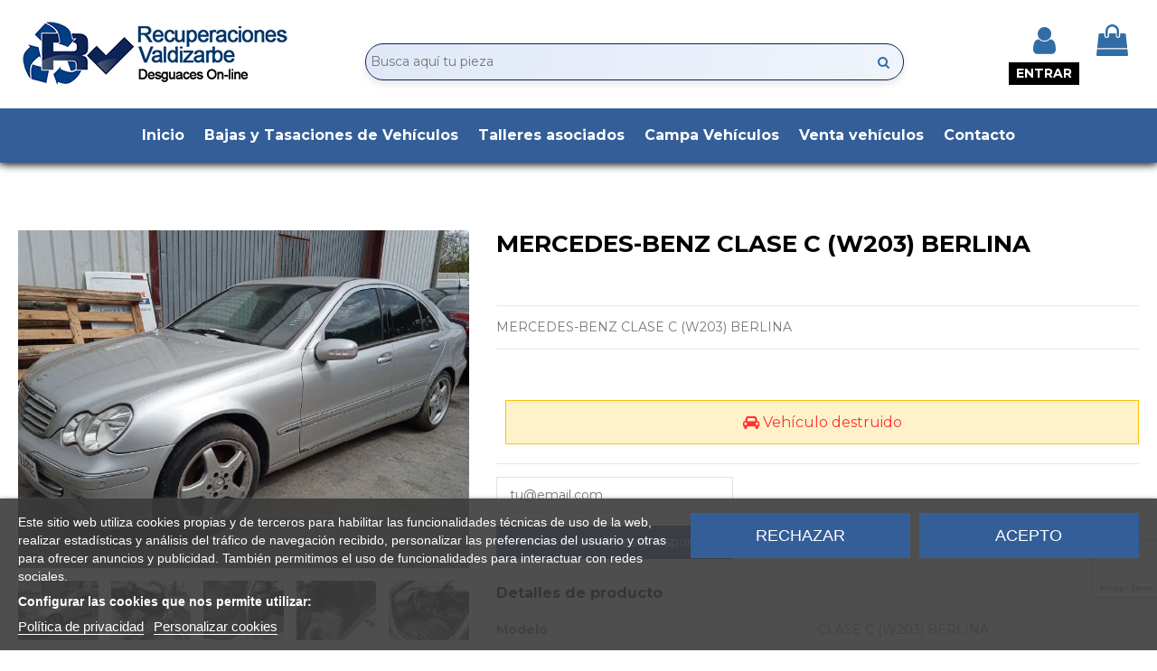

--- FILE ---
content_type: text/html; charset=utf-8
request_url: https://valdizarbe.es/vehiculos-campa/397196-mercedes_clase_c_w203_berlina.html
body_size: 33703
content:
	<!doctype html>
<html lang="es">

<head>
    
        
  <meta charset="utf-8">


  <meta http-equiv="x-ua-compatible" content="ie=edge">



      <script async src="https://www.googletagmanager.com/gtag/js?id=UA-821346-17"></script>
    <script>
      
      window.dataLayer = window.dataLayer || [];
      function gtag(){dataLayer.push(arguments);}
      gtag('js', new Date());

      gtag('config', 'G-C1SDWH6NDC');
      
    </script>
  


      <!-- Google Tag Manager -->
    <script>(function(w,d,s,l,i){w[l]=w[l]||[];w[l].push({'gtm.start':
      new Date().getTime(),event:'gtm.js'});var f=d.getElementsByTagName(s)[0],
              j=d.createElement(s),dl=l!='dataLayer'?'&l='+l:'';j.async=true;j.src=
              'https://www.googletagmanager.com/gtm.js?id='+i+dl;f.parentNode.insertBefore(j,f);
              })(window,document,'script','dataLayer','GTM-KR6MNBJ');</script>
    <!-- End Google Tag Manager -->
  


    <link rel="canonical" href="https://valdizarbe.es/vehiculos-campa/397196-mercedes_benz_clase_c_w203_berlina.html">

  <title>mercedes-benz clase c (w203) berlina del año 2006</title>
  
      
    <script id='lgcookieslaw_script_gtm'>
        window.dataLayer = window.dataLayer || [];
        function gtag(){
            dataLayer.push(arguments);
        }

        gtag('consent', 'default', {
            'ad_storage': 'denied',
            'ad_user_data': 'denied',
            'ad_personalization': 'denied',
            'analytics_storage': 'denied',
            'personalization_storage': 'granted',
            'security_storage': 'granted'
        });
    </script>

  
    <script id='lgcookieslaw_script_ms'>
        window.uetq = window.uetq || [];

        window.uetq.push('consent', 'default', {
            'ad_storage': 'denied',
        });
    </script>

  
  <meta name="description" content="mercedes-benz clase c (w203) berlina del año 2006">
  <meta name="keywords" content="">
  
        <meta name="robots" content="index,follow" />
    
  
      

  
      



    <meta property="og:type" content="product">
    <meta property="og:url" content="https://valdizarbe.es/vehiculos-campa/397196-mercedes_clase_c_w203_berlina.html">
    <meta property="og:title" content="mercedes-benz clase c (w203) berlina del año 2006">
    <meta property="og:site_name" content="Recuperaciones Valdizarbe">
    <meta property="og:description" content="mercedes-benz clase c (w203) berlina del año 2006">
    <meta property="og:image" content="https://valdizarbe.es/1291418-thickbox_default/mercedes_benz_clase_c_w203_berlina.jpg">
    <meta property="og:image:width" content="800">
    <meta property="og:image:height" content="600">





      <meta name="viewport" content="initial-scale=1,user-scalable=no,maximum-scale=1,width=device-width">
  




  <link rel="icon" type="image/vnd.microsoft.icon" href="https://valdizarbe.es/img/favicon.ico?1649939973">
  <link rel="shortcut icon" type="image/x-icon" href="https://valdizarbe.es/img/favicon.ico?1649939973">
    


  <script type="application/ld+json">

{
"@context": "https://schema.org",
"@type": "Organization",
"url": "https://valdizarbe.es/",
"name": "Recuperaciones Valdizarbe",
"logo": "https://valdizarbe.es/img/recuperaciones-valdizarbe-logo-1649939973.jpg",
"@id": "#store-organization"
}

</script>




    <link rel="stylesheet" href="https://valdizarbe.es/themes/seinto/assets/cache/theme-de40bb2309.css" type="text/css" media="all">




<link rel="preload" as="font"
      href="/themes/seinto/assets/css/font-awesome/fonts/fontawesome-webfont.woff?v=4.7.0"
      type="font/woff" crossorigin="anonymous">
<link rel="preload" as="font"
      href="/themes/seinto/assets/css/font-awesome/fonts/fontawesome-webfont.woff2?v=4.7.0"
      type="font/woff2" crossorigin="anonymous">


<link  rel="preload stylesheet"  as="style" href="/themes/seinto/assets/css/font-awesome/css/font-awesome-preload.css"
       type="text/css" crossorigin="anonymous">

	 
<script type="text/javascript" src="https://cdn.jsdelivr.net/npm/lozad/dist/lozad.min.js"></script>


    <script src="https://valdizarbe.es/themes/seinto/assets/cache/head-9d80e02308.js" ></script>


  <script>
        var AdvancedStoreMapsData = {"meta":{"missingHooks":[],"jsBaseLink":"https:\/\/valdizarbe.es\/modules\/advancedstoremaps\/views\/js\/","dataLink":"https:\/\/valdizarbe.es\/module\/advancedstoremaps\/data?ajax=1"},"settings":{"apiKey":"AIzaSyAT-ryT0Y_DhsiM2ZTg7ulcwAcc4_r1L2Q","mapLanguage":"shop","mapTheme":"light","mapParams":{"center":{"lat":42.739054661059,"lng":-1.6710794236884},"zoom":9,"zoomControl":true,"fullscreenControl":true,"gestureHandling":"auto","mapTypeControl":true,"streetViewControl":true,"rotateControl":true,"clickableIcons":true},"marker":{"animation":"none","icon":null,"width":16,"height":16},"infoWindow":{"storeDetails":["picture","address","phone","schedule","note"],"displayGetDirections":true},"mapStyle":"[]","countryFilter":true,"mapClustering":true,"geocoding":true,"clustererParams":{"styles":[{"url":"https:\/\/valdizarbe.es\/modules\/advancedstoremaps\/views\/img\/clusters\/m1.png","width":53,"height":53,"textColor":"#345E98"},{"url":"https:\/\/valdizarbe.es\/modules\/advancedstoremaps\/views\/img\/clusters\/m2.png","width":56,"height":56,"textColor":"#345E98"},{"url":"https:\/\/valdizarbe.es\/modules\/advancedstoremaps\/views\/img\/clusters\/m3.png","width":66,"height":66,"textColor":"#345E98"},{"url":"https:\/\/valdizarbe.es\/modules\/advancedstoremaps\/views\/img\/clusters\/m4.png","width":78,"height":78,"textColor":"#345E98"},{"url":"https:\/\/valdizarbe.es\/modules\/advancedstoremaps\/views\/img\/clusters\/m5.png","width":90,"height":90,"textColor":"#345E98"}],"maxZoom":0,"zoomOnClick":true,"averageCenter":false,"minimumClusterSize":2},"geocodingParams":null,"geoParams":{"distance":50000,"orderByDistance":true,"showNearest":true,"showMarker":true,"detectLocation":true}},"context":{"ps":{"v17":true},"langIsoCode":"es","countryIsoCode":"ES"},"trans":{"workingHours":"Horas de trabajo","getDirections":"Obtener indicaciones","weekdays":["Lunes","Martes","Mi\u00e9rcoles","Jueves","Viernes","S\u00e1bado","Domingo"],"searchByAddr":"Buscar por direcci\u00f3n","noResultsFound":"No se han encontrado resultados.","noResultsFoundNear":"No se han encontrado resultados cerca de esta ubicaci\u00f3n.","noAddressesFound":"No se han encontrado direcciones, intente otra b\u00fasqueda.","retrySearch":"Intenta otra b\u00fasqueda","countryFilter":"Filtro de pa\u00edses","allCountries":"Todos los pa\u00edses","featuredStore":"Tienda destacada"}};
        var btGapTag = {"tagContent":{"tracking_type":{"label":"tracking_type","value":"view_item"},"content_type":{"label":"content_type","value":"'product'"},"contents":{"label":"contents","value":[{"item_id":397196,"item_name":"MERCEDES-BENZ CLASE C (W203) BERLINA","currency":"EUR","item_category":"Veh\u00edculos campa","price":"0.00","item_brand":"MERCEDES-BENZ","id":397196,"name":"MERCEDES-BENZ CLASE C (W203) BERLINA","brand":"MERCEDES-BENZ","category":"Veh\u00edculos campa","list_name":"Veh\u00edculos campa"}]},"coupon_name":{"label":"coupon","value":"no_coupon"},"currency":{"label":"currency","value":"EUR"}},"bAddToCartTrigger":false,"btnAddToCart":".add-to-cart","elementCategoryProduct":"li.product-miniature","elementRemoveCart":"a.remove-from-cart","elementShipping":"input[type=radio]","elementPayment":".ps-shown-by-js","elementlogin":"button#submit-login","elementsignup":"div.no-account","elementWishCat":"button.wishlist-button-add","elementWishProd":"button.wishlist-button-add","gaId":"G-QYGXKGHXC1","gaEnable":"1","bEnableUa":"1","sUAcode":"UA-821346-14","ajaxUrl":"https:\/\/valdizarbe.es\/module\/ganalyticspro\/ajax","token":"0afd56115504d4122d8c6b2ff450b86b","bRefund":false,"bPartialRefund":false,"bUseConsent":false,"bConsentHtmlElement":"","iConsentConsentLvl":0};
        var dm_hash = "3GU8JRP1F";
        var dm_mode = 0;
        var elementorFrontendConfig = {"isEditMode":"","stretchedSectionContainer":"","instagramToken":false,"is_rtl":false,"ajax_csfr_token_url":"https:\/\/valdizarbe.es\/module\/iqitelementor\/Actions?process=handleCsfrToken&ajax=1"};
        var iqitTheme = {"rm_sticky":"down","rm_breakpoint":0,"op_preloader":"0","cart_style":"floating","cart_confirmation":"modal","h_layout":"2","f_fixed":"","f_layout":"2","h_absolute":"0","h_sticky":"header","hw_width":"inherit","hm_submenu_width":"default","h_search_type":"full","pl_lazyload":true,"pl_infinity":false,"pl_rollover":true,"pl_crsl_autoplay":false,"pl_slider_ld":4,"pl_slider_d":4,"pl_slider_t":3,"pl_slider_p":2,"pp_thumbs":"bottom","pp_zoom":"inner","pp_image_layout":"carousel","pp_tabs":"section","pl_grid_qty":false};
        var iqitcountdown_days = "d.";
        var iqitextendedproduct = {"speed":"70"};
        var iqitfdc_from = 0;
        var iqitmegamenu = {"sticky":"false","containerSelector":"#wrapper > .container"};
        var iqitreviews = [];
        var prestashop = {"cart":{"products":[],"totals":{"total":{"type":"total","label":"Total","amount":0,"value":"0,00\u00a0\u20ac"},"total_including_tax":{"type":"total","label":"Total a pagar","amount":0,"value":"0,00\u00a0\u20ac"},"total_excluding_tax":{"type":"total","label":"Impuestos excluidos","amount":0,"value":"0,00\u00a0\u20ac"}},"subtotals":{"products":{"type":"products","label":"Subtotal","amount":0,"value":"0,00\u00a0\u20ac"},"discounts":null,"shipping":{"type":"shipping","label":"Transporte \/ Manipulaci\u00f3n","amount":0,"value":"","seinto_with_tax_amount":0,"seinto_with_tax_value":"","seinto_without_tax_amount":0,"seinto_without_tax_value":""},"tax":{"type":"tax","label":"Impuestos incluidos","amount":0,"value":"0,00\u00a0\u20ac"}},"products_count":0,"summary_string":"0 art\u00edculos","vouchers":{"allowed":1,"added":[]},"discounts":[],"minimalPurchase":0,"minimalPurchaseRequired":""},"currency":{"name":"Euro","iso_code":"EUR","iso_code_num":"978","sign":"\u20ac"},"customer":{"lastname":null,"firstname":null,"email":null,"birthday":null,"newsletter":null,"newsletter_date_add":null,"optin":null,"website":null,"company":null,"siret":null,"ape":null,"is_logged":false,"gender":{"type":null,"name":null},"addresses":[]},"language":{"name":"Espa\u00f1ol (Spanish)","iso_code":"es","locale":"es-ES","language_code":"es","is_rtl":"0","date_format_lite":"d\/m\/Y","date_format_full":"d\/m\/Y H:i:s","id":1},"page":{"title":"","canonical":null,"meta":{"title":"mercedes-benz clase c (w203) berlina del a\u00f1o 2006","description":"mercedes-benz clase c (w203) berlina del a\u00f1o 2006","keywords":"","robots":"index"},"page_name":"product","body_classes":{"lang-es":true,"lang-rtl":false,"country-ES":true,"currency-EUR":true,"layout-full-width":true,"page-product":true,"tax-display-enabled":true,"product-id-397196":true,"product-MERCEDES-BENZ CLASE C (W203) BERLINA":true,"product-id-category-4":true,"product-id-manufacturer-162":true,"product-id-supplier-0":true},"admin_notifications":[]},"shop":{"name":"Recuperaciones Valdizarbe","logo":"https:\/\/valdizarbe.es\/img\/recuperaciones-valdizarbe-logo-1649939973.jpg","stores_icon":"https:\/\/valdizarbe.es\/img\/logo_stores.png","favicon":"https:\/\/valdizarbe.es\/img\/favicon.ico"},"urls":{"base_url":"https:\/\/valdizarbe.es\/","current_url":"https:\/\/valdizarbe.es\/vehiculos-campa\/397196-mercedes_clase_c_w203_berlina.html","shop_domain_url":"https:\/\/valdizarbe.es","img_ps_url":"https:\/\/valdizarbe.es\/img\/","img_cat_url":"https:\/\/valdizarbe.es\/img\/c\/","img_lang_url":"https:\/\/valdizarbe.es\/img\/l\/","img_prod_url":"https:\/\/valdizarbe.es\/img\/p\/","img_manu_url":"https:\/\/valdizarbe.es\/img\/m\/","img_sup_url":"https:\/\/valdizarbe.es\/img\/su\/","img_ship_url":"https:\/\/valdizarbe.es\/img\/s\/","img_store_url":"https:\/\/valdizarbe.es\/img\/st\/","img_col_url":"https:\/\/valdizarbe.es\/img\/co\/","img_url":"https:\/\/valdizarbe.es\/themes\/seinto\/assets\/img\/","css_url":"https:\/\/valdizarbe.es\/themes\/seinto\/assets\/css\/","js_url":"https:\/\/valdizarbe.es\/themes\/seinto\/assets\/js\/","pic_url":"https:\/\/valdizarbe.es\/upload\/","pages":{"address":"https:\/\/valdizarbe.es\/direccion","addresses":"https:\/\/valdizarbe.es\/direcciones","authentication":"https:\/\/valdizarbe.es\/iniciar-sesion","cart":"https:\/\/valdizarbe.es\/carrito","category":"https:\/\/valdizarbe.es\/index.php?controller=category","cms":"https:\/\/valdizarbe.es\/index.php?controller=cms","contact":"https:\/\/valdizarbe.es\/c","discount":"https:\/\/valdizarbe.es\/descuento","guest_tracking":"https:\/\/valdizarbe.es\/seguimiento-pedido-invitado","history":"https:\/\/valdizarbe.es\/historial-compra","identity":"https:\/\/valdizarbe.es\/datos-personales","index":"https:\/\/valdizarbe.es\/","my_account":"https:\/\/valdizarbe.es\/mi-cuenta","order_confirmation":"https:\/\/valdizarbe.es\/confirmacion-pedido","order_detail":"https:\/\/valdizarbe.es\/index.php?controller=order-detail","order_follow":"https:\/\/valdizarbe.es\/seguimiento-pedido","order":"https:\/\/valdizarbe.es\/pedido","order_return":"https:\/\/valdizarbe.es\/index.php?controller=order-return","order_slip":"https:\/\/valdizarbe.es\/facturas-abono","pagenotfound":"https:\/\/valdizarbe.es\/25-contacto","password":"https:\/\/valdizarbe.es\/recuperar-contrase\u00f1a","pdf_invoice":"https:\/\/valdizarbe.es\/index.php?controller=pdf-invoice","pdf_order_return":"https:\/\/valdizarbe.es\/index.php?controller=pdf-order-return","pdf_order_slip":"https:\/\/valdizarbe.es\/index.php?controller=pdf-order-slip","prices_drop":"https:\/\/valdizarbe.es\/productos-rebajados","product":"https:\/\/valdizarbe.es\/index.php?controller=product","search":"https:\/\/valdizarbe.es\/busqueda","sitemap":"https:\/\/valdizarbe.es\/mapa del sitio","stores":"https:\/\/valdizarbe.es\/tiendas","supplier":"https:\/\/valdizarbe.es\/proveedor","register":"https:\/\/valdizarbe.es\/iniciar-sesion?create_account=1","order_login":"https:\/\/valdizarbe.es\/pedido?login=1"},"alternative_langs":[],"theme_assets":"\/themes\/seinto\/assets\/","actions":{"logout":"https:\/\/valdizarbe.es\/?mylogout="},"no_picture_image":{"bySize":{"small_default":{"url":"https:\/\/valdizarbe.es\/img\/p\/es-default-small_default.jpg","width":127,"height":98},"cart_default":{"url":"https:\/\/valdizarbe.es\/img\/p\/es-default-cart_default.jpg","width":162,"height":125},"home_default":{"url":"https:\/\/valdizarbe.es\/img\/p\/es-default-home_default.jpg","width":236,"height":170},"large_default":{"url":"https:\/\/valdizarbe.es\/img\/p\/es-default-large_default.jpg","width":800,"height":600},"medium_default":{"url":"https:\/\/valdizarbe.es\/img\/p\/es-default-medium_default.jpg","width":800,"height":600},"thickbox_default":{"url":"https:\/\/valdizarbe.es\/img\/p\/es-default-thickbox_default.jpg","width":800,"height":600}},"small":{"url":"https:\/\/valdizarbe.es\/img\/p\/es-default-small_default.jpg","width":127,"height":98},"medium":{"url":"https:\/\/valdizarbe.es\/img\/p\/es-default-large_default.jpg","width":800,"height":600},"large":{"url":"https:\/\/valdizarbe.es\/img\/p\/es-default-thickbox_default.jpg","width":800,"height":600},"legend":""}},"configuration":{"display_taxes_label":true,"display_prices_tax_incl":true,"is_catalog":false,"show_prices":true,"opt_in":{"partner":true},"quantity_discount":{"type":"discount","label":"Descuento unitario"},"voucher_enabled":1,"return_enabled":1},"field_required":[],"breadcrumb":{"links":[{"title":"Inicio","url":"https:\/\/valdizarbe.es\/"},{"title":"Veh\u00edculos campa","url":"https:\/\/valdizarbe.es\/4-vehiculos-campa"},{"title":"MERCEDES-BENZ CLASE C (W203) BERLINA","url":"https:\/\/valdizarbe.es\/vehiculos-campa\/397196-mercedes_benz_clase_c_w203_berlina.html"}],"count":3},"link":{"protocol_link":"https:\/\/","protocol_content":"https:\/\/"},"time":1761977244,"static_token":"0afd56115504d4122d8c6b2ff450b86b","token":"0aacbe04888c1a1d196ae860b451a2d2","debug":false};
      </script>



  <script type="text/javascript">
    var lgcookieslaw_consent_mode = 1;
    var lgcookieslaw_ms_consent_mode = 1;
    var lgcookieslaw_banner_url_ajax_controller = "https://valdizarbe.es/module/lgcookieslaw/ajax";     var lgcookieslaw_cookie_values = null;     var lgcookieslaw_saved_preferences = 0;
    var lgcookieslaw_ajax_calls_token = "593dad0f6c854153a1a0055fe79f111e";
    var lgcookieslaw_reload = 0;
    var lgcookieslaw_block_navigation = 0;
    var lgcookieslaw_banner_position = 2;
    var lgcookieslaw_show_fixed_button = 1;
    var lgcookieslaw_save_user_consent = 1;
    var lgcookieslaw_reject_cookies_when_closing_banner = 0;
    var lgcookieslaw_id_banner = "adcdfb0801f2ff947c4e62d85ec05979";
</script>

<!-- emarketing start -->







<!-- emarketing end --><script type="text/javascript">
	//<![CDATA[
		var dualPriceConfigData = JSON.parse('{\"show_on_home_page\":\"1\",\"show_in_product_detail\":\"1\",\"show_in_categories\":\"1\",\"show_in_add_to_cart_popup\":\"1\",\"show_in_asociative_products\":\"1\",\"customer_groups_group_1\":true,\"customer_groups_group_2\":true,\"customer_groups_group_3\":true,\"customer_groups_group_5\":true,\"customer_groups_group_6\":true,\"languages_lang_1\":true,\"currencies_currency_1\":true,\"show_price_if\":\"0\",\"prices_to_show\":\"0\",\"tax_excl_first\":\"1\",\"size_ratio_between_prices\":\"2\",\"tax_incl_color\":\"rgb(0, 0, 0)\",\"tax_excl_color\":\"rgb(52, 94, 152)\",\"show_tax_incl_label\":\"1\",\"tax_incl_label_name\":{\"1\":\"IVA INC.\"},\"show_tax_excl_label\":\"0\",\"tax_excl_label_name\":{\"1\":\"IVA EXC.\"},\"show_old_prices\":\"1\",\"old_prices_to_show\":\"2\",\"old_price_tax_excl_first\":\"1\",\"size_ratio_old_prices\":\"2\",\"old_prices_color\":\"#A9A9A9\",\"show_line_through_old_prices\":\"1\",\"old_price_before_standard_price\":\"1\",\"show_advanced_settings\":\"0\",\"opened_tab\":\"old_prices\",\"miniature_root_path\":\".product-miniature\",\"miniature_price_path\":\".price\",\"miniature_old_price_path\":\".regular-price\",\"detail_price_path\":\".product-prices\",\"detail_quantity_path\":\"#quantity_wanted\",\"detail_parent_path\":\"#main\",\"quickview_parent_path\":\".modal\",\"summary_popup_parent_path\":\"#blockcart-modal.in\",\"summary_popup_product_path\":\"#blockcart-modal.in .product-name ~ p:not(:has(strong))\"}');
		var domElementPaths = JSON.parse('[{\"type\":\"text\",\"label\":\"La ruta parental de la miniatura del producto\",\"name\":\"miniature_root_path\",\"class\":\"miniatureRootPath\",\"required\":false,\"lang\":false,\"init_value\":\".product-miniature\"},{\"type\":\"text\",\"label\":\"Ruta para el precio del producto en la miniatura del producto\",\"name\":\"miniature_price_path\",\"class\":\"miniaturePricePath\",\"required\":false,\"lang\":false,\"init_value\":\".price\"},{\"type\":\"text\",\"label\":\"La ruta para el precio sin descuenco en la miniatura del producto\",\"name\":\"miniature_old_price_path\",\"class\":\"miniatureOldPricePath\",\"required\":false,\"lang\":false,\"init_value\":\".regular-price\"},{\"type\":\"text\",\"label\":\"Ruta para el precio del producto en detalle del producto\",\"name\":\"detail_price_path\",\"class\":\"detailPricePath\",\"required\":false,\"lang\":false,\"init_value\":\".product-prices\"},{\"type\":\"text\",\"label\":\"La ruta para el lugar de cantidad del producto en el detalle del producto\",\"name\":\"detail_quantity_path\",\"class\":\"detailQuantityPath\",\"required\":false,\"lang\":false,\"init_value\":\"#quantity_wanted\"},{\"type\":\"text\",\"label\":\"La ruta parental de detalle del producto\",\"name\":\"detail_parent_path\",\"class\":\"detailParentPath\",\"required\":false,\"lang\":false,\"init_value\":\"#main\"},{\"type\":\"text\",\"label\":\"La ruta parental de vista r\\u00e1pida del detalle del producto\",\"name\":\"quickview_parent_path\",\"class\":\"quickviewParentPath\",\"required\":false,\"lang\":false,\"init_value\":\".modal\"},{\"type\":\"text\",\"label\":\"La ruta parental de la ventana pop up despu\\u00e9s de a\\u00f1adir el producto a la cesta\",\"name\":\"summary_popup_parent_path\",\"class\":\"summaryPopupParentPath\",\"required\":false,\"lang\":false,\"init_value\":\"#blockcart-modal.in\"},{\"type\":\"text\",\"label\":\"La ruta para el precio del producto en la ventana pop up despu\\u00e9s de a\\u00f1adir el producto a la cesta\",\"name\":\"summary_popup_product_path\",\"class\":\"summaryPopupProductPath\",\"required\":false,\"lang\":false,\"init_value\":\"#blockcart-modal.in .product-name ~ p:not(:has(strong))\"}]');
		var productCombinationsControllerLink = 'https://valdizarbe.es/module/dualpricedisplaypro/ProductCombinations';
		var baseDir = 'https://valdizarbe.es/';
		var ltPs1740 = Boolean('');
	//]]>
</script>

<div id="dualDisplayProWrapperModel">
	<span class="dualDisplayPro productInModal">
		<span class="priceDisplay">
												<span style="color: rgb(52, 94, 152)" class="priceWithoutTax"><span class="priceWrapper"></span> <span class="labelWrapper"></span></span>
													<span style="color: rgb(0, 0, 0)" class="priceWithTax"><span class="priceWrapper"></span> <span class="labelWrapper"> IVA INC.</span></span>
									</span>
	<span>
</div><meta name="google-site-verification" content="QYADeuyY9rBq28opm-9kFzrAgP69RYdhmD8Y1Iv0U-Y" />
	<script async src="https://www.googletagmanager.com/gtag/js?id=G-QYGXKGHXC1"></script>

<script type="text/javascript">
	
		var psv = 1.7;
		var default_template = Boolean();
		var instagram_link_type = "page";
		var hide_accessories = Boolean();
		var language_is_rtl = Boolean(0);
	
</script>
<style>
    :root {
        --advsm-accent-color: #427FED;
    }
</style>





<!-- Estilos para mejorar el CLS de PAge Insights -->
<style>
	#mobile-header {
    	min-height: 120px;
    }
	#wrapper {
        min-height: 1300px;
    }
</style>
    
                <meta property="product:weight:value" content="1600.000000">
        <meta property="product:weight:units" content="kg">
    
    

    </head>

<body id="product" class="lang-es country-es currency-eur layout-full-width page-product tax-display-enabled product-id-397196 product-mercedes-benz-clase-c-w203-berlina product-id-category-4 product-id-manufacturer-162 product-id-supplier-0 body-desktop-header-style-w-2">


            <!-- Google Tag Manager (noscript) -->
        <noscript><iframe src="https://www.googletagmanager.com/ns.html?id=GTM-KR6MNBJ"
                          height="0" width="0" style="display:none;visibility:hidden"></iframe></noscript>
        <!-- End Google Tag Manager (noscript) -->
    




    


<main id="main-page-content"  >
    
            

    <header id="header" class="desktop-header-style-w-2">
        
            

 

  <div class="header-banner">
    
  </div>







            <nav class="header-nav">
        <div class="container">
    
        <div class="row justify-content-between">
            <div class="col col-auto col-md left-nav">
                 <div class="d-inline-block"> 

<ul class="social-links _topbar" itemscope itemtype="https://schema.org/Organization" itemid="#store-organization">
                  </ul>

 </div>                 
            </div>
            <div class="col col-auto center-nav text-center">
                
             </div>
            <div class="col col-auto col-md right-nav text-right">
                <div id="currency_selector" class="d-inline-block">
    <div class="currency-selector dropdown js-dropdown d-inline-block">
        <a class="expand-more" data-toggle="dropdown">EUR € <i class="fa fa-angle-down" aria-hidden="true"></i></a>
        <div class="dropdown-menu">
            <ul>
                                    <li  class="current" >
                        <a title="Euro" rel="nofollow" href="https://valdizarbe.es/vehiculos-campa/397196-mercedes_benz_clase_c_w203_berlina.html?SubmitCurrency=1&amp;id_currency=1"
                           class="dropdown-item">EUR €</a>
                    </li>
                            </ul>
        </div>
    </div>
</div>

             </div>
        </div>

                        </div>
            </nav>
        		
		

		
		
			


    
        <div id="desktop-header" class="desktop-header-style-2">
            
                            
<div class="header-top">
    <div id="desktop-header-container" class="container">
        <div class="row align-items-center">
                            <div class="col col-auto col-header-left">
                    <div id="desktop_logo">
                        <a href="https://valdizarbe.es/">
                            <img class="logo img-fluid" width="300" height="90" src="https://valdizarbe.es/img/recuperaciones-valdizarbe-logo-1649939973.jpg"                                  alt="Recuperaciones Valdizarbe">
                        </a>
                    </div>
                    
                </div>
                <div class="col col-header-center">
                                        
                    
                </div>
                        <div class="col col-auto col-header-right">
                <div class="row no-gutters justify-content-end">

                    
                                            <div id="header-user-btn" class="col col-auto header-btn-w header-user-btn-w">
            <a href="https://valdizarbe.es/mi-cuenta"
           title="Acceda a su cuenta de cliente"
           rel="nofollow" class="header-btn header-user-btn">
            <i class="fa fa-user fa-fw icon" aria-hidden="true"></i>
            <span class="title">Entrar</span>
        </a>
    </div>









                                        

                    

                                            
                                                    <div id="ps-shoppingcart-wrapper" class=" col col-auto">     <div id="ps-shoppingcart"
         class="header-btn-w header-cart-btn-w ps-shoppingcart dropdown">
         <div id="blockcart" class="blockcart cart-preview"
         data-refresh-url="//valdizarbe.es/module/ps_shoppingcart/ajax">
        <a id="cart-toogle" class="cart-toogle header-btn header-cart-btn" data-toggle="dropdown" data-display="static">
            <i class="fa fa-shopping-bag fa-fw icon" aria-hidden="true"><span class="cart-products-count-btn  d-none">0</span></i>
            <span class="info-wrapper">
            <span class="title">Carrito</span>
            <span class="cart-toggle-details">
            <span class="text-faded cart-separator"> / </span>
                            Vacío
                        </span>
            </span>
        </a>
        <div id="_desktop_blockcart-content" class="dropdown-menu-custom dropdown-menu">
    <div id="blockcart-content" class="blockcart-content" >
        <div class="cart-title">
            <span class="modal-title">Tu carrito</span>
            <button type="button" id="js-cart-close" class="close">
                <span>×</span>
            </button>
            <hr>
        </div>
                    <span class="no-items">No hay más artículos en su carrito</span>
            </div>
</div> </div>




    </div>
</div>
                                                
                                    </div>
                
            </div>
            <div class="col-12">
                <div class="row">
                    
				

<div class="col-xs-12 col-lg-12 caja-buscador">
    <div class="container-fluid">
        <div class="cont-loading">
            <img class="loading" src="/modules/search_ajax/views/img/loading.gif" />
        </div>
        <form id="sa_form" onSubmit="event.preventDefault(); sa_buscar();">
            <input type='hidden' id='prods_cart' name='prods_cart' value=''>
            <input type='hidden' id='sa_cat' name='sa_cat' value=''>
            <input type='hidden' id='sa_pag' name='sa_pag' value='1'>
            <input type='hidden' id='id_parts' name='id_parts' value='3'>
            <input type='hidden' id='id_campa' name='id_campa' value='4'>
            <input type='hidden' id='id_category' name='id_category' value=''>
            
            <input id="sa_text" name="text" type="text" oninput="sa_buscar();" placeholder="Busca aquí tu pieza"><i class="fa fa-search fa-search-desktop"></i>
			<i class="material-icons" onClick="document.getElementById('sa_text').focus()"></i>
		</form>
	</div>
</div>

<script type="text/javascript">
	$(document).ready(function() {
		launch();
	});

	function launch()
	{
		if (getUrlParam('sa_ajax', '0') == '1'){
			sa_buscar('', '', true, ''); // per referesh
		}
	}

	async function sa_buscar(sa_category, li_cat, old_url=false, order, cat,resetBus = false)
	{
		//var time_sleep = 300;
		var time_sleep = 0;
		var id_parts = $('#id_parts').val();
		var id_campa = $('#id_campa').val();
		var id_category = getUrlParam('id_category', '');

		var txtABuscar = $('#sa_text').val();
		var txtBuscado = getUrlParam('text', '');
		txtABuscar = txtABuscar.toUpperCase();
		txtBuscado = txtBuscado.toUpperCase();

		var textABuscChange = false;
		if (resetBus){
			txtABuscar = "";
			txtBuscado = "";
			$('#sa_text').val('');
			$('#sa_cat').val('');
			$('#id_category').val('');
			old_url = false;
		}else{
			if(txtABuscar.replaceAll(' ','').replaceAll('%20','') != txtBuscado.replaceAll(' ','').replaceAll('%20','') && txtABuscar.length > 2) {
				textABuscChange = true;
			}
		}

		if(activeBus){
			xmlhttp.abort();
			clearTimeout(time_send);
			activeBus = false;
		} else {
			//FALTA - crec que aixo a danar fora i es pot condicionar a sota
			xmlhttp = new XMLHttpRequest();
			xmlhttp.onabort = function () {
				xmlhttp.abort();
			};

			xmlhttp.onreadystatechange = function ()
			{
				if (this.readyState == 4 && this.status == 200)
				{
					activeBus = false;

					if (!document.getElementById('resBus'))
						document.getElementById('notifications').outerHTML = document.getElementById('notifications').outerHTML + '<div class="resultado-buscador" id="resBus" style="display:none;"></div>';

					document.getElementById('resBus').innerHTML = this.responseText;
					document.getElementById('resBus').style.display = 'block';

					if (document.getElementById('sa_ul_mar'))
						sa_verMas('', 'sa_ul_mar');

					if (document.getElementById('sa_ul_mod'))
						sa_verMas('', 'sa_ul_mod');

					if (document.getElementById('sa_ul_cat'))
						sa_verMas('', 'sa_ul_cat');

					if (document.getElementById('sa_ul_cat_sec'))
						sa_verMas('', 'sa_ul_cat_sec');

					if (screen.width < 801)
					{
						document.querySelector('#resBus').classList.add('vista-mobil-caja-resultado');
						document.querySelector('.caja-buscador').classList.add('vista-mobil-buscador');
					}

					$('.cont-loading').css('display', 'none');
					document.getElementById('inner-wrapper').setAttribute('style','max-width:100% !important')
				}
				//console.log(new Date().getTime() + " " + txtABuscar + " 222 - " + this.readyState + " - " + sa_url);
			};
		}

		if (cat !== undefined && cat != '')
		{
			id_category = cat;
		}
		else
		{
			if (id_category == '')
				id_category = $('#id_category').val();

			if (id_category != id_parts && id_category != id_campa)
				id_category = id_parts;
		}

		$('#wrapper, #carousel, #bloque-servicios, #footer, .elementor, #content-wrapper, #left-column').css('display', 'none');
		$('#resBus, #wrapper').css('display', 'block');

		var pagChange = false;
		var sa_pag = document.getElementById('sa_pag_sel') ? document.getElementById('sa_pag_sel').value : 1;

		if (!sa_category && sa_pag != document.getElementById('sa_pag').value)
		{
			document.getElementById('sa_pag').value = sa_pag;
			pagChange = true;
		}

		var orderChange = false;
		var filCatChange = false;
		var sa_order = document.getElementById('sa_order') ? document.getElementById('sa_order').value : '';
		var sa_cat = document.getElementById('sa_cat');
		var tmp_param = '';

		if (txtBuscado != '')
		{
			if (txtABuscar == '')
				txtABuscar = txtBuscado;

			if (sa_cat.value == '')
			{
				tmp_param = getUrlParam('sa_cat', '');

				if (tmp_param != '')
					sa_cat.value = tmp_param;
			}
		}

		if (sa_category && sa_category != '')
		{
			if (old_url == false)
				document.getElementById('sa_pag').value = sa_pag = 1;

			tmp_param = li_cat.getAttribute('cat_type') + ':' + sa_category + '|';

			if (li_cat.getAttribute('sel') == 1)
			{
				li_cat.setAttribute('sel', 0);
				sa_cat.value = sa_cat.value.replace(tmp_param, '');
			}
			else
			{
				filCatChange = true;
				document.getElementById('sa_pag').value = sa_pag = 1;
				li_cat.setAttribute('sel', 1);
				sa_cat.value = sa_cat.value + li_cat.getAttribute('cat_type') + ':' + sa_category + '|';
			}
		} else {
			if (!pagChange && !old_url)
				sa_order = sa_cat.value = '';
		}

		if (old_url == false)
		{
			if (filCatChange == true)
				document.getElementById('sa_pag').value = sa_pag = 1;
		}
		else
		{
			if (filCatChange == false)
				document.getElementById('sa_pag').value = sa_pag = getUrlParam('sa_pag', '1');

			if (order === undefined && order == '')
				sa_order = getUrlParam('sa_order', 'ref');
			else
			{
				sa_order = order;
				orderChange = true;
			}
		}

		var urlParams = '?text=' + txtABuscar + '&sa_pag=' + sa_pag + '&sa_cat=' + sa_cat.value + '&prods_cart=' + $('#prods_cart').val() + '&id_category=' + id_category + '&sa_order=' + sa_order;
		var sa_url = '/modules/search_ajax/ajax.php' + urlParams;

		if (getUrlParam('sa_ajax', '0') == '1')
			window.history.replaceState('', '', window.location.href.substring(0, window.location.href.indexOf('?')) + urlParams + '&sa_ajax=1');
		else
		{
			sessionStorage.setItem('previousURL', window.location.href);
			window.history.pushState('', '', window.location.href.substring(0, window.location.href.indexOf('?')) + urlParams + '&sa_ajax=1');
		}

		//console.log(new Date().getTime() + " textABuscChange:" + textABuscChange + " pagChange:" + pagChange + " orderChange:" + orderChange + " filCatChange:" + filCatChange + " resetBus:" + resetBus + " - " + xmlhttp.readyState + " - " + sa_url);
		if(textABuscChange || pagChange || orderChange || filCatChange  || resetBus) {
			if(pagChange || orderChange || filCatChange || resetBus) {
				time_sleep = 0;
			}
			$('.cont-loading').css('display', 'block');
			activeBus = true;

			time_send = setTimeout(function()
			{
				xmlhttp.open('POST', sa_url, true);
				xmlhttp.send();
			}, time_sleep);
		}else{
			$('.cont-loading').css('display', 'none');
		}

		$('#footer').css('display', 'block');
		toTop();

		return true;
	}
</script>            <section class="featured-products clearfix">
                                                                        <div class="carousels-pack-action  carousels-pack carousels-pack-5" 
                    data-carousel-type = "new_pr"
                    data-id-carousel = "5"
                    data-carousel-nav = "0"
                    data-carousel-pagination = "0"
                    data-carousel-autoplay = "0"
                    data-carousel-items = "4"
                    data-carousel-items-desktop = "4"
                    data-carousel-desktop-small = "4"
                    data-carousel-tablet = "3"
                    data-carousel-mobile = "2"
                    data-carousel-rewind-speed = "1000"
                    data-carousel-slide-speed = "200"
                    data-carousel-pagination-speed = "800"
                    data-carousel-prev = "prev"
                    data-carousel-next = "next">
                                            <div class="carousel_content owl-carousel ">
                                                            
    <div class="js-product-miniature-wrapper js-product-miniature-wrapper-470496         col-6 col-md-4 col-lg-3 col-xl-3     ">
        <article
                class="product-miniature product-miniature-default product-miniature-grid product-miniature-layout-2 js-product-miniature"
                data-id-product="470496"
                data-id-product-attribute="0"

        >

        
                        
    
<div class="thumbnail-container thumbnail-container-nocarousel">     <a href="https://valdizarbe.es/piezas-vehiculos/470496-caja_cambios_sjd_0df300045c_audi_a1_sportback_gba_25_tfsi.html" class="thumbnail product-thumbnail">

            <img
                                        src="https://valdizarbe.es/1914775-home_default/caja_cambios_sjd_0df300045c_audi_a1_sportback_gba_25_tfsi.jpg"
                                    alt="Recambio de caja cambios para audi a1 sportback (gba) 25 tfsi referencia OEM IAM SJD 0DF300045C "
            data-full-size-image-url="https://valdizarbe.es/1914775-thickbox_default/caja_cambios_sjd_0df300045c_audi_a1_sportback_gba_25_tfsi.jpg"
            width="236"
            height="170"
            class="img-fluid js-lazy-product-image lazy-product-image product-thumbnail-first  "
    >
        

                    </a>

        
            <ul class="product-flags">
                                    <li class="product-flag discount">-5%</li>
                            </ul>
        

                    
                <div class="product-functional-buttons product-functional-buttons-bottom">
                    <div class="product-functional-buttons-links">
                        
                        
                            <a class="js-quick-view-iqit" href="#" data-link-action="quickview" data-toggle="tooltip"
                               title="Vista rápida">
                                <i class="fa fa-eye" aria-hidden="true"></i></a>
                        
                    </div>
                </div>
            
        
                     
                <div class="product-availability d-block">
                    
                </div>
            
        
</div>





    <div class="product-description">

                        <div class="price-countdown-wrapper">
        <div class="price-countdown badge-discount discount">
            <span class="price-countdown-title"><i class="fa fa-clock-o fa-spin" aria-hidden="true"></i> <span
                        class="time-txt">Time left</span></span>
            <div class="count-down-timer" id="price-countdown-product" data-countdown-product="2026-05-01 23:59:59"></div>
        </div>
    </div>

        
        <div class="row extra-small-gutters justify-content-end">
            <div class="col">
                
                                            <div class="product-category-name text-muted">Piezas vehículos</div>                

                
                    <h2 class="h3 product-title">
                        <a href="https://valdizarbe.es/piezas-vehiculos/470496-caja_cambios_sjd_0df300045c_audi_a1_sportback_gba_25_tfsi.html">CAJA CAMBIOS SJD 0DF300045C </a>                     </h2>
                

                
                                    

                
                                    
            </div>
        </div>

                
            <div class="product-description-short text-muted">
                AUDI A1 SPORTBACK (GBA) 25 TFSI             </div>
        

                    
                <div class="mpn_cont">
                    <p class="reference_title">OEM: <span class="text-muted">SJD</span></p>
                </div>
            
        
                    
                <div class="reference_cont">
                    <p class="reference_title">ID: <span class="text-muted">7839524</span></p>                 </div>
            
                
        <div class="col col-auto product-miniature-right">
                                        
                                            <div class="product-price-and-shipping">
                            
                                                                                    							
							                            							<span class="original-price-without-tax">475,00 €</span>
																					
							
                            <div class="product-price-and-shipping">

            
        <div class="priceDisplay">
        <span style="color: rgb(52, 94, 152)" class="priceWithoutTax">
            451,25 €
        </span>
        <span style="color: rgb(0, 0, 0)" class="priceWithTax" itemprop="price">
            546,01 €
                            &nbsp;IVA INC.
                    </span>
    </div>

</div>

                        </div>
                                    
                                    
                



            
			
		</div>

        
            <div class="product-add-cart js-product-add-cart-470496-0" >

                
            <form action="https://valdizarbe.es/carrito?add=1&amp;id_product=470496&amp;id_product_attribute=0&amp;token=0afd56115504d4122d8c6b2ff450b86b" method="post">

            <input type="hidden" name="id_product" value="470496">
            <div class="input-group-add-cart">
                <input
                        type="number"
                        name="qty"
                        value="1"
                        class="form-control input-qty"
                        min="1"
                        max="1"                >
				
														<a href="https://web.whatsapp.com/send?phone=34668848123&text=Hola,%0A%0Aestoy%20interesado%20en%20el%20siguiente%20producto:%0A%0A*CAJA CAMBIOS SJD 0DF300045C *%0A*Precio:*%20546,01 €%0AURL:%20https://valdizarbe.es/piezas-vehiculos/470496-caja_cambios_sjd_0df300045c_audi_a1_sportback_gba_25_tfsi.html%0A%0A¡Gracias!" target="_blank" class="whatsapp-button">
					<i class="fa fa-whatsapp"></i> Consulta por Whatsapp
					</a>
				

				                                    <button
                            class="btn btn-product-list add-to-cart"
                            data-button-action="add-to-cart"
                            type="submit"
                                                ><i class="fa fa-shopping-bag fa-fw bag-icon"
                        aria-hidden="true"></i> <i class="fa fa-circle-o-notch fa-spin fa-fw spinner-icon" aria-hidden="true"></i> Añadir a la cesta
                    </button>
                                				
			</div>
        </form>
    </div>        

        
            
        
		
	</div>


        
        

            
        </article>
    </div>

                                                            
    <div class="js-product-miniature-wrapper js-product-miniature-wrapper-470495         col-6 col-md-4 col-lg-3 col-xl-3     ">
        <article
                class="product-miniature product-miniature-default product-miniature-grid product-miniature-layout-2 js-product-miniature"
                data-id-product="470495"
                data-id-product-attribute="0"

        >

        
                        
    
<div class="thumbnail-container thumbnail-container-nocarousel">     <a href="https://valdizarbe.es/piezas-vehiculos/470495-caja_cambios_r2xr7002daa_2661661_ford_tourneo_courier_1_0_ecoboost.html" class="thumbnail product-thumbnail">

            <img
                                        src="https://valdizarbe.es/1914768-home_default/caja_cambios_r2xr7002daa_2661661_ford_tourneo_courier_1_0_ecoboost.jpg"
                                    alt="Recambio de caja cambios para ford tourneo courier 1.0 ecoboost referencia OEM IAM R2XR7002DAA 2661661 "
            data-full-size-image-url="https://valdizarbe.es/1914768-thickbox_default/caja_cambios_r2xr7002daa_2661661_ford_tourneo_courier_1_0_ecoboost.jpg"
            width="236"
            height="170"
            class="img-fluid js-lazy-product-image lazy-product-image product-thumbnail-first  "
    >
        

                    </a>

        
            <ul class="product-flags">
                                    <li class="product-flag discount">-5%</li>
                            </ul>
        

                    
                <div class="product-functional-buttons product-functional-buttons-bottom">
                    <div class="product-functional-buttons-links">
                        
                        
                            <a class="js-quick-view-iqit" href="#" data-link-action="quickview" data-toggle="tooltip"
                               title="Vista rápida">
                                <i class="fa fa-eye" aria-hidden="true"></i></a>
                        
                    </div>
                </div>
            
        
                     
                <div class="product-availability d-block">
                    
                </div>
            
        
</div>





    <div class="product-description">

                        <div class="price-countdown-wrapper">
        <div class="price-countdown badge-discount discount">
            <span class="price-countdown-title"><i class="fa fa-clock-o fa-spin" aria-hidden="true"></i> <span
                        class="time-txt">Time left</span></span>
            <div class="count-down-timer" id="price-countdown-product" data-countdown-product="2026-05-01 23:59:59"></div>
        </div>
    </div>

        
        <div class="row extra-small-gutters justify-content-end">
            <div class="col">
                
                                            <div class="product-category-name text-muted">Piezas vehículos</div>                

                
                    <h2 class="h3 product-title">
                        <a href="https://valdizarbe.es/piezas-vehiculos/470495-caja_cambios_r2xr7002daa_2661661_ford_tourneo_courier_1_0_ecoboost.html">CAJA CAMBIOS R2XR7002DAA 2661661 </a>                     </h2>
                

                
                                    

                
                                    
            </div>
        </div>

                
            <div class="product-description-short text-muted">
                FORD TOURNEO COURIER 1.0 ECOBOOST             </div>
        

                    
                <div class="mpn_cont">
                    <p class="reference_title">OEM: <span class="text-muted">R2XR7002DAA</span></p>
                </div>
            
        
                    
                <div class="reference_cont">
                    <p class="reference_title">ID: <span class="text-muted">7840937</span></p>                 </div>
            
                
        <div class="col col-auto product-miniature-right">
                                        
                                            <div class="product-price-and-shipping">
                            
                                                                                    							
							                            							<span class="original-price-without-tax">1.200,00 €</span>
																					
							
                            <div class="product-price-and-shipping">

            
        <div class="priceDisplay">
        <span style="color: rgb(52, 94, 152)" class="priceWithoutTax">
            1.140,00 €
        </span>
        <span style="color: rgb(0, 0, 0)" class="priceWithTax" itemprop="price">
            1.379,40 €
                            &nbsp;IVA INC.
                    </span>
    </div>

</div>

                        </div>
                                    
                                    
                



            
			
		</div>

        
            <div class="product-add-cart js-product-add-cart-470495-0" >

                
            <form action="https://valdizarbe.es/carrito?add=1&amp;id_product=470495&amp;id_product_attribute=0&amp;token=0afd56115504d4122d8c6b2ff450b86b" method="post">

            <input type="hidden" name="id_product" value="470495">
            <div class="input-group-add-cart">
                <input
                        type="number"
                        name="qty"
                        value="1"
                        class="form-control input-qty"
                        min="1"
                        max="1"                >
				
														<a href="https://web.whatsapp.com/send?phone=34668848123&text=Hola,%0A%0Aestoy%20interesado%20en%20el%20siguiente%20producto:%0A%0A*CAJA CAMBIOS R2XR7002DAA 2661661 *%0A*Precio:*%201.379,40 €%0AURL:%20https://valdizarbe.es/piezas-vehiculos/470495-caja_cambios_r2xr7002daa_2661661_ford_tourneo_courier_1_0_ecoboost.html%0A%0A¡Gracias!" target="_blank" class="whatsapp-button">
					<i class="fa fa-whatsapp"></i> Consulta por Whatsapp
					</a>
				

				                                    <button
                            class="btn btn-product-list add-to-cart"
                            data-button-action="add-to-cart"
                            type="submit"
                                                ><i class="fa fa-shopping-bag fa-fw bag-icon"
                        aria-hidden="true"></i> <i class="fa fa-circle-o-notch fa-spin fa-fw spinner-icon" aria-hidden="true"></i> Añadir a la cesta
                    </button>
                                				
			</div>
        </form>
    </div>        

        
            
        
		
	</div>


        
        

            
        </article>
    </div>

                                                            
    <div class="js-product-miniature-wrapper js-product-miniature-wrapper-470494         col-6 col-md-4 col-lg-3 col-xl-3     ">
        <article
                class="product-miniature product-miniature-default product-miniature-grid product-miniature-layout-2 js-product-miniature"
                data-id-product="470494"
                data-id-product-attribute="0"

        >

        
                        
    
<div class="thumbnail-container thumbnail-container-nocarousel">     <a href="https://valdizarbe.es/piezas-vehiculos/470494-puntera_paragolpes_trasera_izquierda_r2x617927a_2732937_ford_tourneo_courier_1_0_ecoboost.html" class="thumbnail product-thumbnail">

            <img
                                        src="https://valdizarbe.es/1914764-home_default/puntera_paragolpes_trasera_izquierda_r2x617927a_2732937_ford_tourneo_courier_1_0_ecoboost.jpg"
                                    alt="Recambio de puntera paragolpes trasera izquierda para ford tourneo courier 1.0 ecoboost referencia OEM IAM R2X617927A 2732937 "
            data-full-size-image-url="https://valdizarbe.es/1914764-thickbox_default/puntera_paragolpes_trasera_izquierda_r2x617927a_2732937_ford_tourneo_courier_1_0_ecoboost.jpg"
            width="236"
            height="170"
            class="img-fluid js-lazy-product-image lazy-product-image product-thumbnail-first  "
    >
        

                    </a>

        
            <ul class="product-flags">
                                    <li class="product-flag discount">-5%</li>
                            </ul>
        

                    
                <div class="product-functional-buttons product-functional-buttons-bottom">
                    <div class="product-functional-buttons-links">
                        
                        
                            <a class="js-quick-view-iqit" href="#" data-link-action="quickview" data-toggle="tooltip"
                               title="Vista rápida">
                                <i class="fa fa-eye" aria-hidden="true"></i></a>
                        
                    </div>
                </div>
            
        
                     
                <div class="product-availability d-block">
                    
                </div>
            
        
</div>





    <div class="product-description">

                        <div class="price-countdown-wrapper">
        <div class="price-countdown badge-discount discount">
            <span class="price-countdown-title"><i class="fa fa-clock-o fa-spin" aria-hidden="true"></i> <span
                        class="time-txt">Time left</span></span>
            <div class="count-down-timer" id="price-countdown-product" data-countdown-product="2026-05-01 23:59:59"></div>
        </div>
    </div>

        
        <div class="row extra-small-gutters justify-content-end">
            <div class="col">
                
                                            <div class="product-category-name text-muted">Piezas vehículos</div>                

                
                    <h2 class="h3 product-title">
                        <a href="https://valdizarbe.es/piezas-vehiculos/470494-puntera_paragolpes_trasera_izquierda_r2x617927a_2732937_ford_tourneo_courier_1_0_ecoboost.html">PUNTERA PARAGOLPES TRASERA IZQUIERDA R2X617927A 2732937 </a>                     </h2>
                

                
                                    

                
                                    
            </div>
        </div>

                
            <div class="product-description-short text-muted">
                FORD TOURNEO COURIER 1.0 ECOBOOST             </div>
        

                    
                <div class="mpn_cont">
                    <p class="reference_title">OEM: <span class="text-muted">R2X617927A</span></p>
                </div>
            
        
                    
                <div class="reference_cont">
                    <p class="reference_title">ID: <span class="text-muted">7846298</span></p>                 </div>
            
                
        <div class="col col-auto product-miniature-right">
                                        
                                            <div class="product-price-and-shipping">
                            
                                                                                    							
							                            							<span class="original-price-without-tax">45,00 €</span>
																					
							
                            <div class="product-price-and-shipping">

            
        <div class="priceDisplay">
        <span style="color: rgb(52, 94, 152)" class="priceWithoutTax">
            42,75 €
        </span>
        <span style="color: rgb(0, 0, 0)" class="priceWithTax" itemprop="price">
            51,73 €
                            &nbsp;IVA INC.
                    </span>
    </div>

</div>

                        </div>
                                    
                                    
                



            
			
		</div>

        
            <div class="product-add-cart js-product-add-cart-470494-0" >

                
            <form action="https://valdizarbe.es/carrito?add=1&amp;id_product=470494&amp;id_product_attribute=0&amp;token=0afd56115504d4122d8c6b2ff450b86b" method="post">

            <input type="hidden" name="id_product" value="470494">
            <div class="input-group-add-cart">
                <input
                        type="number"
                        name="qty"
                        value="1"
                        class="form-control input-qty"
                        min="1"
                        max="1"                >
				
														<a href="https://web.whatsapp.com/send?phone=34668848123&text=Hola,%0A%0Aestoy%20interesado%20en%20el%20siguiente%20producto:%0A%0A*PUNTERA PARAGOLPES TRASERA IZQUIERDA R2X617927A 2732937 *%0A*Precio:*%2051,73 €%0AURL:%20https://valdizarbe.es/piezas-vehiculos/470494-puntera_paragolpes_trasera_izquierda_r2x617927a_2732937_ford_tourneo_courier_1_0_ecoboost.html%0A%0A¡Gracias!" target="_blank" class="whatsapp-button">
					<i class="fa fa-whatsapp"></i> Consulta por Whatsapp
					</a>
				

				                                    <button
                            class="btn btn-product-list add-to-cart"
                            data-button-action="add-to-cart"
                            type="submit"
                                                ><i class="fa fa-shopping-bag fa-fw bag-icon"
                        aria-hidden="true"></i> <i class="fa fa-circle-o-notch fa-spin fa-fw spinner-icon" aria-hidden="true"></i> Añadir a la cesta
                    </button>
                                				
			</div>
        </form>
    </div>        

        
            
        
		
	</div>


        
        

            
        </article>
    </div>

                                                            
    <div class="js-product-miniature-wrapper js-product-miniature-wrapper-470493         col-6 col-md-4 col-lg-3 col-xl-3     ">
        <article
                class="product-miniature product-miniature-default product-miniature-grid product-miniature-layout-2 js-product-miniature"
                data-id-product="470493"
                data-id-product-attribute="0"

        >

        
                        
    
<div class="thumbnail-container thumbnail-container-nocarousel">     <a href="https://valdizarbe.es/piezas-vehiculos/470493-puntera_paragolpes_trasera_derecha_r2x617926a_2732931_ford_tourneo_courier_1_0_ecoboost.html" class="thumbnail product-thumbnail">

            <img
                                        src="https://valdizarbe.es/1914760-home_default/puntera_paragolpes_trasera_derecha_r2x617926a_2732931_ford_tourneo_courier_1_0_ecoboost.jpg"
                                    alt="Recambio de puntera paragolpes trasera derecha para ford tourneo courier 1.0 ecoboost referencia OEM IAM R2X617926A 2732931 "
            data-full-size-image-url="https://valdizarbe.es/1914760-thickbox_default/puntera_paragolpes_trasera_derecha_r2x617926a_2732931_ford_tourneo_courier_1_0_ecoboost.jpg"
            width="236"
            height="170"
            class="img-fluid js-lazy-product-image lazy-product-image product-thumbnail-first  "
    >
        

                    </a>

        
            <ul class="product-flags">
                                    <li class="product-flag discount">-5%</li>
                            </ul>
        

                    
                <div class="product-functional-buttons product-functional-buttons-bottom">
                    <div class="product-functional-buttons-links">
                        
                        
                            <a class="js-quick-view-iqit" href="#" data-link-action="quickview" data-toggle="tooltip"
                               title="Vista rápida">
                                <i class="fa fa-eye" aria-hidden="true"></i></a>
                        
                    </div>
                </div>
            
        
                     
                <div class="product-availability d-block">
                    
                </div>
            
        
</div>





    <div class="product-description">

                        <div class="price-countdown-wrapper">
        <div class="price-countdown badge-discount discount">
            <span class="price-countdown-title"><i class="fa fa-clock-o fa-spin" aria-hidden="true"></i> <span
                        class="time-txt">Time left</span></span>
            <div class="count-down-timer" id="price-countdown-product" data-countdown-product="2026-05-01 23:59:59"></div>
        </div>
    </div>

        
        <div class="row extra-small-gutters justify-content-end">
            <div class="col">
                
                                            <div class="product-category-name text-muted">Piezas vehículos</div>                

                
                    <h2 class="h3 product-title">
                        <a href="https://valdizarbe.es/piezas-vehiculos/470493-puntera_paragolpes_trasera_derecha_r2x617926a_2732931_ford_tourneo_courier_1_0_ecoboost.html">PUNTERA PARAGOLPES TRASERA DERECHA R2X617926A 2732931 </a>                     </h2>
                

                
                                    

                
                                    
            </div>
        </div>

                
            <div class="product-description-short text-muted">
                FORD TOURNEO COURIER 1.0 ECOBOOST             </div>
        

                    
                <div class="mpn_cont">
                    <p class="reference_title">OEM: <span class="text-muted">R2X617926A</span></p>
                </div>
            
        
                    
                <div class="reference_cont">
                    <p class="reference_title">ID: <span class="text-muted">7846297</span></p>                 </div>
            
                
        <div class="col col-auto product-miniature-right">
                                        
                                            <div class="product-price-and-shipping">
                            
                                                                                    							
							                            							<span class="original-price-without-tax">45,00 €</span>
																					
							
                            <div class="product-price-and-shipping">

            
        <div class="priceDisplay">
        <span style="color: rgb(52, 94, 152)" class="priceWithoutTax">
            42,75 €
        </span>
        <span style="color: rgb(0, 0, 0)" class="priceWithTax" itemprop="price">
            51,73 €
                            &nbsp;IVA INC.
                    </span>
    </div>

</div>

                        </div>
                                    
                                    
                



            
			
		</div>

        
            <div class="product-add-cart js-product-add-cart-470493-0" >

                
            <form action="https://valdizarbe.es/carrito?add=1&amp;id_product=470493&amp;id_product_attribute=0&amp;token=0afd56115504d4122d8c6b2ff450b86b" method="post">

            <input type="hidden" name="id_product" value="470493">
            <div class="input-group-add-cart">
                <input
                        type="number"
                        name="qty"
                        value="1"
                        class="form-control input-qty"
                        min="1"
                        max="1"                >
				
														<a href="https://web.whatsapp.com/send?phone=34668848123&text=Hola,%0A%0Aestoy%20interesado%20en%20el%20siguiente%20producto:%0A%0A*PUNTERA PARAGOLPES TRASERA DERECHA R2X617926A 2732931 *%0A*Precio:*%2051,73 €%0AURL:%20https://valdizarbe.es/piezas-vehiculos/470493-puntera_paragolpes_trasera_derecha_r2x617926a_2732931_ford_tourneo_courier_1_0_ecoboost.html%0A%0A¡Gracias!" target="_blank" class="whatsapp-button">
					<i class="fa fa-whatsapp"></i> Consulta por Whatsapp
					</a>
				

				                                    <button
                            class="btn btn-product-list add-to-cart"
                            data-button-action="add-to-cart"
                            type="submit"
                                                ><i class="fa fa-shopping-bag fa-fw bag-icon"
                        aria-hidden="true"></i> <i class="fa fa-circle-o-notch fa-spin fa-fw spinner-icon" aria-hidden="true"></i> Añadir a la cesta
                    </button>
                                				
			</div>
        </form>
    </div>        

        
            
        
		
	</div>


        
        

            
        </article>
    </div>

                                                            
    <div class="js-product-miniature-wrapper js-product-miniature-wrapper-470492         col-6 col-md-4 col-lg-3 col-xl-3     ">
        <article
                class="product-miniature product-miniature-default product-miniature-grid product-miniature-layout-2 js-product-miniature"
                data-id-product="470492"
                data-id-product-attribute="0"

        >

        
                        
    
<div class="thumbnail-container thumbnail-container-nocarousel">     <a href="https://valdizarbe.es/piezas-vehiculos/470492-capot_2822918_pr2x6v16612_ford_tourneo_courier_1_0_ecoboost.html" class="thumbnail product-thumbnail">

            <img
                                        src="https://valdizarbe.es/1914754-home_default/capot_2822918_pr2x6v16612_ford_tourneo_courier_1_0_ecoboost.jpg"
                                    alt="Recambio de capot para ford tourneo courier 1.0 ecoboost referencia OEM IAM 2822918 PR2X6V16612AE "
            data-full-size-image-url="https://valdizarbe.es/1914754-thickbox_default/capot_2822918_pr2x6v16612_ford_tourneo_courier_1_0_ecoboost.jpg"
            width="236"
            height="170"
            class="img-fluid js-lazy-product-image lazy-product-image product-thumbnail-first  "
    >
        

                    </a>

        
            <ul class="product-flags">
                                    <li class="product-flag discount">-5%</li>
                            </ul>
        

                    
                <div class="product-functional-buttons product-functional-buttons-bottom">
                    <div class="product-functional-buttons-links">
                        
                        
                            <a class="js-quick-view-iqit" href="#" data-link-action="quickview" data-toggle="tooltip"
                               title="Vista rápida">
                                <i class="fa fa-eye" aria-hidden="true"></i></a>
                        
                    </div>
                </div>
            
        
                     
                <div class="product-availability d-block">
                    
                </div>
            
        
</div>





    <div class="product-description">

                        <div class="price-countdown-wrapper">
        <div class="price-countdown badge-discount discount">
            <span class="price-countdown-title"><i class="fa fa-clock-o fa-spin" aria-hidden="true"></i> <span
                        class="time-txt">Time left</span></span>
            <div class="count-down-timer" id="price-countdown-product" data-countdown-product="2026-05-01 23:59:59"></div>
        </div>
    </div>

        
        <div class="row extra-small-gutters justify-content-end">
            <div class="col">
                
                                            <div class="product-category-name text-muted">Piezas vehículos</div>                

                
                    <h2 class="h3 product-title">
                        <a href="https://valdizarbe.es/piezas-vehiculos/470492-capot_2822918_pr2x6v16612_ford_tourneo_courier_1_0_ecoboost.html">CAPOT 2822918 PR2X6V16612AE </a>                     </h2>
                

                
                                    

                
                                    
            </div>
        </div>

                
            <div class="product-description-short text-muted">
                FORD TOURNEO COURIER 1.0 ECOBOOST             </div>
        

                    
                <div class="mpn_cont">
                    <p class="reference_title">OEM: <span class="text-muted">2822918</span></p>
                </div>
            
        
                    
                <div class="reference_cont">
                    <p class="reference_title">ID: <span class="text-muted">7845212</span></p>                 </div>
            
                
        <div class="col col-auto product-miniature-right">
                                        
                                            <div class="product-price-and-shipping">
                            
                                                                                    							
							                            							<span class="original-price-without-tax">238,00 €</span>
																					
							
                            <div class="product-price-and-shipping">

            
        <div class="priceDisplay">
        <span style="color: rgb(52, 94, 152)" class="priceWithoutTax">
            226,10 €
        </span>
        <span style="color: rgb(0, 0, 0)" class="priceWithTax" itemprop="price">
            273,58 €
                            &nbsp;IVA INC.
                    </span>
    </div>

</div>

                        </div>
                                    
                                    
                



            
			
		</div>

        
            <div class="product-add-cart js-product-add-cart-470492-0" >

                
            <form action="https://valdizarbe.es/carrito?add=1&amp;id_product=470492&amp;id_product_attribute=0&amp;token=0afd56115504d4122d8c6b2ff450b86b" method="post">

            <input type="hidden" name="id_product" value="470492">
            <div class="input-group-add-cart">
                <input
                        type="number"
                        name="qty"
                        value="1"
                        class="form-control input-qty"
                        min="1"
                        max="1"                >
				
														<a href="https://web.whatsapp.com/send?phone=34668848123&text=Hola,%0A%0Aestoy%20interesado%20en%20el%20siguiente%20producto:%0A%0A*CAPOT 2822918 PR2X6V16612AE *%0A*Precio:*%20273,58 €%0AURL:%20https://valdizarbe.es/piezas-vehiculos/470492-capot_2822918_pr2x6v16612_ford_tourneo_courier_1_0_ecoboost.html%0A%0A¡Gracias!" target="_blank" class="whatsapp-button">
					<i class="fa fa-whatsapp"></i> Consulta por Whatsapp
					</a>
				

				                                    <button
                            class="btn btn-product-list add-to-cart"
                            data-button-action="add-to-cart"
                            type="submit"
                                                ><i class="fa fa-shopping-bag fa-fw bag-icon"
                        aria-hidden="true"></i> <i class="fa fa-circle-o-notch fa-spin fa-fw spinner-icon" aria-hidden="true"></i> Añadir a la cesta
                    </button>
                                				
			</div>
        </form>
    </div>        

        
            
        
		
	</div>


        
        

            
        </article>
    </div>

                                                            
    <div class="js-product-miniature-wrapper js-product-miniature-wrapper-470491         col-6 col-md-4 col-lg-3 col-xl-3     ">
        <article
                class="product-miniature product-miniature-default product-miniature-grid product-miniature-layout-2 js-product-miniature"
                data-id-product="470491"
                data-id-product-attribute="0"

        >

        
                        
    
<div class="thumbnail-container thumbnail-container-nocarousel">     <a href="https://valdizarbe.es/piezas-vehiculos/470491-aleta_delantera_izquierda_2770806_pr2x6v16006ad_ford_tourneo_courier_1_0_ecoboost.html" class="thumbnail product-thumbnail">

            <img
                                        src="https://valdizarbe.es/1914752-home_default/aleta_delantera_izquierda_2770806_pr2x6v16006ad_ford_tourneo_courier_1_0_ecoboost.jpg"
                                    alt="Recambio de aleta delantera izquierda para ford tourneo courier 1.0 ecoboost referencia OEM IAM 2770806 PR2X6V16006AD "
            data-full-size-image-url="https://valdizarbe.es/1914752-thickbox_default/aleta_delantera_izquierda_2770806_pr2x6v16006ad_ford_tourneo_courier_1_0_ecoboost.jpg"
            width="236"
            height="170"
            class="img-fluid js-lazy-product-image lazy-product-image product-thumbnail-first  "
    >
        

                    </a>

        
            <ul class="product-flags">
                                    <li class="product-flag discount">-5%</li>
                            </ul>
        

                    
                <div class="product-functional-buttons product-functional-buttons-bottom">
                    <div class="product-functional-buttons-links">
                        
                        
                            <a class="js-quick-view-iqit" href="#" data-link-action="quickview" data-toggle="tooltip"
                               title="Vista rápida">
                                <i class="fa fa-eye" aria-hidden="true"></i></a>
                        
                    </div>
                </div>
            
        
                     
                <div class="product-availability d-block">
                    
                </div>
            
        
</div>





    <div class="product-description">

                        <div class="price-countdown-wrapper">
        <div class="price-countdown badge-discount discount">
            <span class="price-countdown-title"><i class="fa fa-clock-o fa-spin" aria-hidden="true"></i> <span
                        class="time-txt">Time left</span></span>
            <div class="count-down-timer" id="price-countdown-product" data-countdown-product="2026-05-01 23:59:59"></div>
        </div>
    </div>

        
        <div class="row extra-small-gutters justify-content-end">
            <div class="col">
                
                                            <div class="product-category-name text-muted">Piezas vehículos</div>                

                
                    <h2 class="h3 product-title">
                        <a href="https://valdizarbe.es/piezas-vehiculos/470491-aleta_delantera_izquierda_2770806_pr2x6v16006ad_ford_tourneo_courier_1_0_ecoboost.html">ALETA DELANTERA IZQUIERDA 2770806 PR2X6V16006AD </a>                     </h2>
                

                
                                    

                
                                    
            </div>
        </div>

                
            <div class="product-description-short text-muted">
                FORD TOURNEO COURIER 1.0 ECOBOOST             </div>
        

                    
                <div class="mpn_cont">
                    <p class="reference_title">OEM: <span class="text-muted">2770806</span></p>
                </div>
            
        
                    
                <div class="reference_cont">
                    <p class="reference_title">ID: <span class="text-muted">7840906</span></p>                 </div>
            
                
        <div class="col col-auto product-miniature-right">
                                        
                                            <div class="product-price-and-shipping">
                            
                                                                                    							
							                            							<span class="original-price-without-tax">90,00 €</span>
																					
							
                            <div class="product-price-and-shipping">

            
        <div class="priceDisplay">
        <span style="color: rgb(52, 94, 152)" class="priceWithoutTax">
            85,50 €
        </span>
        <span style="color: rgb(0, 0, 0)" class="priceWithTax" itemprop="price">
            103,46 €
                            &nbsp;IVA INC.
                    </span>
    </div>

</div>

                        </div>
                                    
                                    
                



            
			
		</div>

        
            <div class="product-add-cart js-product-add-cart-470491-0" >

                
            <form action="https://valdizarbe.es/carrito?add=1&amp;id_product=470491&amp;id_product_attribute=0&amp;token=0afd56115504d4122d8c6b2ff450b86b" method="post">

            <input type="hidden" name="id_product" value="470491">
            <div class="input-group-add-cart">
                <input
                        type="number"
                        name="qty"
                        value="1"
                        class="form-control input-qty"
                        min="1"
                        max="1"                >
				
														<a href="https://web.whatsapp.com/send?phone=34668848123&text=Hola,%0A%0Aestoy%20interesado%20en%20el%20siguiente%20producto:%0A%0A*ALETA DELANTERA IZQUIERDA 2770806 PR2X6V16006AD *%0A*Precio:*%20103,46 €%0AURL:%20https://valdizarbe.es/piezas-vehiculos/470491-aleta_delantera_izquierda_2770806_pr2x6v16006ad_ford_tourneo_courier_1_0_ecoboost.html%0A%0A¡Gracias!" target="_blank" class="whatsapp-button">
					<i class="fa fa-whatsapp"></i> Consulta por Whatsapp
					</a>
				

				                                    <button
                            class="btn btn-product-list add-to-cart"
                            data-button-action="add-to-cart"
                            type="submit"
                                                ><i class="fa fa-shopping-bag fa-fw bag-icon"
                        aria-hidden="true"></i> <i class="fa fa-circle-o-notch fa-spin fa-fw spinner-icon" aria-hidden="true"></i> Añadir a la cesta
                    </button>
                                				
			</div>
        </form>
    </div>        

        
            
        
		
	</div>


        
        

            
        </article>
    </div>

                                                            
    <div class="js-product-miniature-wrapper js-product-miniature-wrapper-470490         col-6 col-md-4 col-lg-3 col-xl-3     ">
        <article
                class="product-miniature product-miniature-default product-miniature-grid product-miniature-layout-2 js-product-miniature"
                data-id-product="470490"
                data-id-product-attribute="0"

        >

        
                        
    
<div class="thumbnail-container thumbnail-container-nocarousel">     <a href="https://valdizarbe.es/piezas-vehiculos/470490-retrovisor_izquierdo_879400d250_toyota_yaris_p9_1_0_vvt_i_ksp90.html" class="thumbnail product-thumbnail">

            <img
                                        src="https://valdizarbe.es/1914747-home_default/retrovisor_izquierdo_879400d250_toyota_yaris_p9_1_0_vvt_i_ksp90.jpg"
                                    alt="Recambio de retrovisor izquierdo para toyota yaris (_p9_) 1.0 vvt-i (ksp90_) referencia OEM IAM 879400D250  "
            data-full-size-image-url="https://valdizarbe.es/1914747-thickbox_default/retrovisor_izquierdo_879400d250_toyota_yaris_p9_1_0_vvt_i_ksp90.jpg"
            width="236"
            height="170"
            class="img-fluid js-lazy-product-image lazy-product-image product-thumbnail-first  "
    >
        

                    </a>

        
            <ul class="product-flags">
                                    <li class="product-flag discount">-5%</li>
                            </ul>
        

                    
                <div class="product-functional-buttons product-functional-buttons-bottom">
                    <div class="product-functional-buttons-links">
                        
                        
                            <a class="js-quick-view-iqit" href="#" data-link-action="quickview" data-toggle="tooltip"
                               title="Vista rápida">
                                <i class="fa fa-eye" aria-hidden="true"></i></a>
                        
                    </div>
                </div>
            
        
                     
                <div class="product-availability d-block">
                    
                </div>
            
        
</div>





    <div class="product-description">

                        <div class="price-countdown-wrapper">
        <div class="price-countdown badge-discount discount">
            <span class="price-countdown-title"><i class="fa fa-clock-o fa-spin" aria-hidden="true"></i> <span
                        class="time-txt">Time left</span></span>
            <div class="count-down-timer" id="price-countdown-product" data-countdown-product="2026-05-01 23:59:59"></div>
        </div>
    </div>

        
        <div class="row extra-small-gutters justify-content-end">
            <div class="col">
                
                                            <div class="product-category-name text-muted">Piezas vehículos</div>                

                
                    <h2 class="h3 product-title">
                        <a href="https://valdizarbe.es/piezas-vehiculos/470490-retrovisor_izquierdo_879400d250_toyota_yaris_p9_1_0_vvt_i_ksp90.html">RETROVISOR IZQUIERDO 879400D250 </a>                     </h2>
                

                
                                    

                
                                    
            </div>
        </div>

                
            <div class="product-description-short text-muted">
                TOYOTA YARIS (_P9_) 1.0 VVT-I (KSP90_)             </div>
        

                    
                <div class="mpn_cont">
                    <p class="reference_title">OEM: <span class="text-muted">879400D250</span></p>
                </div>
            
        
                    
                <div class="reference_cont">
                    <p class="reference_title">ID: <span class="text-muted">7840530</span></p>                 </div>
            
                
        <div class="col col-auto product-miniature-right">
                                        
                                            <div class="product-price-and-shipping">
                            
                                                                                    							
							                            							<span class="original-price-without-tax">33,00 €</span>
																					
							
                            <div class="product-price-and-shipping">

            
        <div class="priceDisplay">
        <span style="color: rgb(52, 94, 152)" class="priceWithoutTax">
            31,35 €
        </span>
        <span style="color: rgb(0, 0, 0)" class="priceWithTax" itemprop="price">
            37,93 €
                            &nbsp;IVA INC.
                    </span>
    </div>

</div>

                        </div>
                                    
                                    
                



            
			
		</div>

        
            <div class="product-add-cart js-product-add-cart-470490-0" >

                
            <form action="https://valdizarbe.es/carrito?add=1&amp;id_product=470490&amp;id_product_attribute=0&amp;token=0afd56115504d4122d8c6b2ff450b86b" method="post">

            <input type="hidden" name="id_product" value="470490">
            <div class="input-group-add-cart">
                <input
                        type="number"
                        name="qty"
                        value="1"
                        class="form-control input-qty"
                        min="1"
                        max="1"                >
				
														<a href="https://web.whatsapp.com/send?phone=34668848123&text=Hola,%0A%0Aestoy%20interesado%20en%20el%20siguiente%20producto:%0A%0A*RETROVISOR IZQUIERDO 879400D250 *%0A*Precio:*%2037,93 €%0AURL:%20https://valdizarbe.es/piezas-vehiculos/470490-retrovisor_izquierdo_879400d250_toyota_yaris_p9_1_0_vvt_i_ksp90.html%0A%0A¡Gracias!" target="_blank" class="whatsapp-button">
					<i class="fa fa-whatsapp"></i> Consulta por Whatsapp
					</a>
				

				                                    <button
                            class="btn btn-product-list add-to-cart"
                            data-button-action="add-to-cart"
                            type="submit"
                                                ><i class="fa fa-shopping-bag fa-fw bag-icon"
                        aria-hidden="true"></i> <i class="fa fa-circle-o-notch fa-spin fa-fw spinner-icon" aria-hidden="true"></i> Añadir a la cesta
                    </button>
                                				
			</div>
        </form>
    </div>        

        
            
        
		
	</div>


        
        

            
        </article>
    </div>

                                                            
    <div class="js-product-miniature-wrapper js-product-miniature-wrapper-470489         col-6 col-md-4 col-lg-3 col-xl-3     ">
        <article
                class="product-miniature product-miniature-default product-miniature-grid product-miniature-layout-2 js-product-miniature"
                data-id-product="470489"
                data-id-product-attribute="0"

        >

        
                        
    
<div class="thumbnail-container thumbnail-container-nocarousel">     <a href="https://valdizarbe.es/piezas-vehiculos/470489-retrovisor_derecho_879100d250_toyota_yaris_p9_1_0_vvt_i_ksp90.html" class="thumbnail product-thumbnail">

            <img
                                        src="https://valdizarbe.es/1914742-home_default/retrovisor_derecho_879100d250_toyota_yaris_p9_1_0_vvt_i_ksp90.jpg"
                                    alt="Recambio de retrovisor derecho para toyota yaris (_p9_) 1.0 vvt-i (ksp90_) referencia OEM IAM 879100D250  "
            data-full-size-image-url="https://valdizarbe.es/1914742-thickbox_default/retrovisor_derecho_879100d250_toyota_yaris_p9_1_0_vvt_i_ksp90.jpg"
            width="236"
            height="170"
            class="img-fluid js-lazy-product-image lazy-product-image product-thumbnail-first  "
    >
        

                    </a>

        
            <ul class="product-flags">
                                    <li class="product-flag discount">-5%</li>
                            </ul>
        

                    
                <div class="product-functional-buttons product-functional-buttons-bottom">
                    <div class="product-functional-buttons-links">
                        
                        
                            <a class="js-quick-view-iqit" href="#" data-link-action="quickview" data-toggle="tooltip"
                               title="Vista rápida">
                                <i class="fa fa-eye" aria-hidden="true"></i></a>
                        
                    </div>
                </div>
            
        
                     
                <div class="product-availability d-block">
                    
                </div>
            
        
</div>





    <div class="product-description">

                        <div class="price-countdown-wrapper">
        <div class="price-countdown badge-discount discount">
            <span class="price-countdown-title"><i class="fa fa-clock-o fa-spin" aria-hidden="true"></i> <span
                        class="time-txt">Time left</span></span>
            <div class="count-down-timer" id="price-countdown-product" data-countdown-product="2026-05-01 23:59:59"></div>
        </div>
    </div>

        
        <div class="row extra-small-gutters justify-content-end">
            <div class="col">
                
                                            <div class="product-category-name text-muted">Piezas vehículos</div>                

                
                    <h2 class="h3 product-title">
                        <a href="https://valdizarbe.es/piezas-vehiculos/470489-retrovisor_derecho_879100d250_toyota_yaris_p9_1_0_vvt_i_ksp90.html">RETROVISOR DERECHO 879100D250 </a>                     </h2>
                

                
                                    

                
                                    
            </div>
        </div>

                
            <div class="product-description-short text-muted">
                TOYOTA YARIS (_P9_) 1.0 VVT-I (KSP90_)             </div>
        

                    
                <div class="mpn_cont">
                    <p class="reference_title">OEM: <span class="text-muted">879100D250</span></p>
                </div>
            
        
                    
                <div class="reference_cont">
                    <p class="reference_title">ID: <span class="text-muted">7840529</span></p>                 </div>
            
                
        <div class="col col-auto product-miniature-right">
                                        
                                            <div class="product-price-and-shipping">
                            
                                                                                    							
							                            							<span class="original-price-without-tax">33,00 €</span>
																					
							
                            <div class="product-price-and-shipping">

            
        <div class="priceDisplay">
        <span style="color: rgb(52, 94, 152)" class="priceWithoutTax">
            31,35 €
        </span>
        <span style="color: rgb(0, 0, 0)" class="priceWithTax" itemprop="price">
            37,93 €
                            &nbsp;IVA INC.
                    </span>
    </div>

</div>

                        </div>
                                    
                                    
                



            
			
		</div>

        
            <div class="product-add-cart js-product-add-cart-470489-0" >

                
            <form action="https://valdizarbe.es/carrito?add=1&amp;id_product=470489&amp;id_product_attribute=0&amp;token=0afd56115504d4122d8c6b2ff450b86b" method="post">

            <input type="hidden" name="id_product" value="470489">
            <div class="input-group-add-cart">
                <input
                        type="number"
                        name="qty"
                        value="1"
                        class="form-control input-qty"
                        min="1"
                        max="1"                >
				
														<a href="https://web.whatsapp.com/send?phone=34668848123&text=Hola,%0A%0Aestoy%20interesado%20en%20el%20siguiente%20producto:%0A%0A*RETROVISOR DERECHO 879100D250 *%0A*Precio:*%2037,93 €%0AURL:%20https://valdizarbe.es/piezas-vehiculos/470489-retrovisor_derecho_879100d250_toyota_yaris_p9_1_0_vvt_i_ksp90.html%0A%0A¡Gracias!" target="_blank" class="whatsapp-button">
					<i class="fa fa-whatsapp"></i> Consulta por Whatsapp
					</a>
				

				                                    <button
                            class="btn btn-product-list add-to-cart"
                            data-button-action="add-to-cart"
                            type="submit"
                                                ><i class="fa fa-shopping-bag fa-fw bag-icon"
                        aria-hidden="true"></i> <i class="fa fa-circle-o-notch fa-spin fa-fw spinner-icon" aria-hidden="true"></i> Añadir a la cesta
                    </button>
                                				
			</div>
        </form>
    </div>        

        
            
        
		
	</div>


        
        

            
        </article>
    </div>

                                                            
    <div class="js-product-miniature-wrapper js-product-miniature-wrapper-470488         col-6 col-md-4 col-lg-3 col-xl-3     ">
        <article
                class="product-miniature product-miniature-default product-miniature-grid product-miniature-layout-2 js-product-miniature"
                data-id-product="470488"
                data-id-product-attribute="0"

        >

        
                        
    
<div class="thumbnail-container thumbnail-container-nocarousel">     <a href="https://valdizarbe.es/piezas-vehiculos/470488-piloto_trasero_derecho_815510d250_toyota_yaris_p9_1_0_vvt_i_ksp90.html" class="thumbnail product-thumbnail">

            <img
                                        src="https://valdizarbe.es/1914739-home_default/piloto_trasero_derecho_815510d250_toyota_yaris_p9_1_0_vvt_i_ksp90.jpg"
                                    alt="Recambio de piloto trasero derecho para toyota yaris (_p9_) 1.0 vvt-i (ksp90_) referencia OEM IAM 815510D250  "
            data-full-size-image-url="https://valdizarbe.es/1914739-thickbox_default/piloto_trasero_derecho_815510d250_toyota_yaris_p9_1_0_vvt_i_ksp90.jpg"
            width="236"
            height="170"
            class="img-fluid js-lazy-product-image lazy-product-image product-thumbnail-first  "
    >
        

                    </a>

        
            <ul class="product-flags">
                                    <li class="product-flag discount">-5%</li>
                            </ul>
        

                    
                <div class="product-functional-buttons product-functional-buttons-bottom">
                    <div class="product-functional-buttons-links">
                        
                        
                            <a class="js-quick-view-iqit" href="#" data-link-action="quickview" data-toggle="tooltip"
                               title="Vista rápida">
                                <i class="fa fa-eye" aria-hidden="true"></i></a>
                        
                    </div>
                </div>
            
        
                     
                <div class="product-availability d-block">
                    
                </div>
            
        
</div>





    <div class="product-description">

                        <div class="price-countdown-wrapper">
        <div class="price-countdown badge-discount discount">
            <span class="price-countdown-title"><i class="fa fa-clock-o fa-spin" aria-hidden="true"></i> <span
                        class="time-txt">Time left</span></span>
            <div class="count-down-timer" id="price-countdown-product" data-countdown-product="2026-05-01 23:59:59"></div>
        </div>
    </div>

        
        <div class="row extra-small-gutters justify-content-end">
            <div class="col">
                
                                            <div class="product-category-name text-muted">Piezas vehículos</div>                

                
                    <h2 class="h3 product-title">
                        <a href="https://valdizarbe.es/piezas-vehiculos/470488-piloto_trasero_derecho_815510d250_toyota_yaris_p9_1_0_vvt_i_ksp90.html">PILOTO TRASERO DERECHO 815510D250 </a>                     </h2>
                

                
                                    

                
                                    
            </div>
        </div>

                
            <div class="product-description-short text-muted">
                TOYOTA YARIS (_P9_) 1.0 VVT-I (KSP90_)             </div>
        

                    
                <div class="mpn_cont">
                    <p class="reference_title">OEM: <span class="text-muted">815510D250</span></p>
                </div>
            
        
                    
                <div class="reference_cont">
                    <p class="reference_title">ID: <span class="text-muted">7840505</span></p>                 </div>
            
                
        <div class="col col-auto product-miniature-right">
                                        
                                            <div class="product-price-and-shipping">
                            
                                                                                    							
							                            							<span class="original-price-without-tax">57,00 €</span>
																					
							
                            <div class="product-price-and-shipping">

            
        <div class="priceDisplay">
        <span style="color: rgb(52, 94, 152)" class="priceWithoutTax">
            54,15 €
        </span>
        <span style="color: rgb(0, 0, 0)" class="priceWithTax" itemprop="price">
            65,52 €
                            &nbsp;IVA INC.
                    </span>
    </div>

</div>

                        </div>
                                    
                                    
                



            
			
		</div>

        
            <div class="product-add-cart js-product-add-cart-470488-0" >

                
            <form action="https://valdizarbe.es/carrito?add=1&amp;id_product=470488&amp;id_product_attribute=0&amp;token=0afd56115504d4122d8c6b2ff450b86b" method="post">

            <input type="hidden" name="id_product" value="470488">
            <div class="input-group-add-cart">
                <input
                        type="number"
                        name="qty"
                        value="1"
                        class="form-control input-qty"
                        min="1"
                        max="1"                >
				
														<a href="https://web.whatsapp.com/send?phone=34668848123&text=Hola,%0A%0Aestoy%20interesado%20en%20el%20siguiente%20producto:%0A%0A*PILOTO TRASERO DERECHO 815510D250 *%0A*Precio:*%2065,52 €%0AURL:%20https://valdizarbe.es/piezas-vehiculos/470488-piloto_trasero_derecho_815510d250_toyota_yaris_p9_1_0_vvt_i_ksp90.html%0A%0A¡Gracias!" target="_blank" class="whatsapp-button">
					<i class="fa fa-whatsapp"></i> Consulta por Whatsapp
					</a>
				

				                                    <button
                            class="btn btn-product-list add-to-cart"
                            data-button-action="add-to-cart"
                            type="submit"
                                                ><i class="fa fa-shopping-bag fa-fw bag-icon"
                        aria-hidden="true"></i> <i class="fa fa-circle-o-notch fa-spin fa-fw spinner-icon" aria-hidden="true"></i> Añadir a la cesta
                    </button>
                                				
			</div>
        </form>
    </div>        

        
            
        
		
	</div>


        
        

            
        </article>
    </div>

                                                            
    <div class="js-product-miniature-wrapper js-product-miniature-wrapper-470487         col-6 col-md-4 col-lg-3 col-xl-3     ">
        <article
                class="product-miniature product-miniature-default product-miniature-grid product-miniature-layout-2 js-product-miniature"
                data-id-product="470487"
                data-id-product-attribute="0"

        >

        
                        
    
<div class="thumbnail-container thumbnail-container-nocarousel">     <a href="https://valdizarbe.es/piezas-vehiculos/470487-caja_mariposa_220300q020_0280750481_toyota_yaris_p9_1_0_vvt_i_ksp90.html" class="thumbnail product-thumbnail">

            <img
                                        src="https://valdizarbe.es/1914734-home_default/caja_mariposa_220300q020_0280750481_toyota_yaris_p9_1_0_vvt_i_ksp90.jpg"
                                    alt="Recambio de caja mariposa para toyota yaris (_p9_) 1.0 vvt-i (ksp90_) referencia OEM IAM 220300Q020  0280750481"
            data-full-size-image-url="https://valdizarbe.es/1914734-thickbox_default/caja_mariposa_220300q020_0280750481_toyota_yaris_p9_1_0_vvt_i_ksp90.jpg"
            width="236"
            height="170"
            class="img-fluid js-lazy-product-image lazy-product-image product-thumbnail-first  "
    >
        

                    </a>

        
            <ul class="product-flags">
                                    <li class="product-flag discount">-5%</li>
                            </ul>
        

                    
                <div class="product-functional-buttons product-functional-buttons-bottom">
                    <div class="product-functional-buttons-links">
                        
                        
                            <a class="js-quick-view-iqit" href="#" data-link-action="quickview" data-toggle="tooltip"
                               title="Vista rápida">
                                <i class="fa fa-eye" aria-hidden="true"></i></a>
                        
                    </div>
                </div>
            
        
                     
                <div class="product-availability d-block">
                    
                </div>
            
        
</div>





    <div class="product-description">

                        <div class="price-countdown-wrapper">
        <div class="price-countdown badge-discount discount">
            <span class="price-countdown-title"><i class="fa fa-clock-o fa-spin" aria-hidden="true"></i> <span
                        class="time-txt">Time left</span></span>
            <div class="count-down-timer" id="price-countdown-product" data-countdown-product="2026-05-01 23:59:59"></div>
        </div>
    </div>

        
        <div class="row extra-small-gutters justify-content-end">
            <div class="col">
                
                                            <div class="product-category-name text-muted">Piezas vehículos</div>                

                
                    <h2 class="h3 product-title">
                        <a href="https://valdizarbe.es/piezas-vehiculos/470487-caja_mariposa_220300q020_0280750481_toyota_yaris_p9_1_0_vvt_i_ksp90.html">CAJA MARIPOSA 220300Q020 0280750481</a>                     </h2>
                

                
                                    

                
                                    
            </div>
        </div>

                
            <div class="product-description-short text-muted">
                TOYOTA YARIS (_P9_) 1.0 VVT-I (KSP90_)             </div>
        

                    
                <div class="mpn_cont">
                    <p class="reference_title">OEM: <span class="text-muted">220300Q020</span></p>
                </div>
            
        
                    
                <div class="reference_cont">
                    <p class="reference_title">ID: <span class="text-muted">7840411</span></p>                 </div>
            
                
        <div class="col col-auto product-miniature-right">
                                        
                                            <div class="product-price-and-shipping">
                            
                                                                                    							
							                            							<span class="original-price-without-tax">47,00 €</span>
																					
							
                            <div class="product-price-and-shipping">

            
        <div class="priceDisplay">
        <span style="color: rgb(52, 94, 152)" class="priceWithoutTax">
            44,65 €
        </span>
        <span style="color: rgb(0, 0, 0)" class="priceWithTax" itemprop="price">
            54,03 €
                            &nbsp;IVA INC.
                    </span>
    </div>

</div>

                        </div>
                                    
                                    
                



            
			
		</div>

        
            <div class="product-add-cart js-product-add-cart-470487-0" >

                
            <form action="https://valdizarbe.es/carrito?add=1&amp;id_product=470487&amp;id_product_attribute=0&amp;token=0afd56115504d4122d8c6b2ff450b86b" method="post">

            <input type="hidden" name="id_product" value="470487">
            <div class="input-group-add-cart">
                <input
                        type="number"
                        name="qty"
                        value="1"
                        class="form-control input-qty"
                        min="1"
                        max="1"                >
				
														<a href="https://web.whatsapp.com/send?phone=34668848123&text=Hola,%0A%0Aestoy%20interesado%20en%20el%20siguiente%20producto:%0A%0A*CAJA MARIPOSA 220300Q020 0280750481*%0A*Precio:*%2054,03 €%0AURL:%20https://valdizarbe.es/piezas-vehiculos/470487-caja_mariposa_220300q020_0280750481_toyota_yaris_p9_1_0_vvt_i_ksp90.html%0A%0A¡Gracias!" target="_blank" class="whatsapp-button">
					<i class="fa fa-whatsapp"></i> Consulta por Whatsapp
					</a>
				

				                                    <button
                            class="btn btn-product-list add-to-cart"
                            data-button-action="add-to-cart"
                            type="submit"
                                                ><i class="fa fa-shopping-bag fa-fw bag-icon"
                        aria-hidden="true"></i> <i class="fa fa-circle-o-notch fa-spin fa-fw spinner-icon" aria-hidden="true"></i> Añadir a la cesta
                    </button>
                                				
			</div>
        </form>
    </div>        

        
            
        
		
	</div>


        
        

            
        </article>
    </div>

                                                            
    <div class="js-product-miniature-wrapper js-product-miniature-wrapper-470486         col-6 col-md-4 col-lg-3 col-xl-3     ">
        <article
                class="product-miniature product-miniature-default product-miniature-grid product-miniature-layout-2 js-product-miniature"
                data-id-product="470486"
                data-id-product-attribute="0"

        >

        
                        
    
<div class="thumbnail-container thumbnail-container-nocarousel">     <a href="https://valdizarbe.es/piezas-vehiculos/470486-caja_reles_fusibles_827300d290_toyota_yaris_p9_1_0_vvt_i_ksp90.html" class="thumbnail product-thumbnail">

            <img
                                        src="https://valdizarbe.es/1914730-home_default/caja_reles_fusibles_827300d290_toyota_yaris_p9_1_0_vvt_i_ksp90.jpg"
                                    alt="Recambio de caja reles / fusibles para toyota yaris (_p9_) 1.0 vvt-i (ksp90_) referencia OEM IAM 827300D290  "
            data-full-size-image-url="https://valdizarbe.es/1914730-thickbox_default/caja_reles_fusibles_827300d290_toyota_yaris_p9_1_0_vvt_i_ksp90.jpg"
            width="236"
            height="170"
            class="img-fluid js-lazy-product-image lazy-product-image product-thumbnail-first  "
    >
        

                    </a>

        
            <ul class="product-flags">
                                    <li class="product-flag discount">-5%</li>
                            </ul>
        

                    
                <div class="product-functional-buttons product-functional-buttons-bottom">
                    <div class="product-functional-buttons-links">
                        
                        
                            <a class="js-quick-view-iqit" href="#" data-link-action="quickview" data-toggle="tooltip"
                               title="Vista rápida">
                                <i class="fa fa-eye" aria-hidden="true"></i></a>
                        
                    </div>
                </div>
            
        
                     
                <div class="product-availability d-block">
                    
                </div>
            
        
</div>





    <div class="product-description">

                        <div class="price-countdown-wrapper">
        <div class="price-countdown badge-discount discount">
            <span class="price-countdown-title"><i class="fa fa-clock-o fa-spin" aria-hidden="true"></i> <span
                        class="time-txt">Time left</span></span>
            <div class="count-down-timer" id="price-countdown-product" data-countdown-product="2026-05-01 23:59:59"></div>
        </div>
    </div>

        
        <div class="row extra-small-gutters justify-content-end">
            <div class="col">
                
                                            <div class="product-category-name text-muted">Piezas vehículos</div>                

                
                    <h2 class="h3 product-title">
                        <a href="https://valdizarbe.es/piezas-vehiculos/470486-caja_reles_fusibles_827300d290_toyota_yaris_p9_1_0_vvt_i_ksp90.html">CAJA RELES / FUSIBLES 827300D290 </a>                     </h2>
                

                
                                    

                
                                    
            </div>
        </div>

                
            <div class="product-description-short text-muted">
                TOYOTA YARIS (_P9_) 1.0 VVT-I (KSP90_)             </div>
        

                    
                <div class="mpn_cont">
                    <p class="reference_title">OEM: <span class="text-muted">827300D290</span></p>
                </div>
            
        
                    
                <div class="reference_cont">
                    <p class="reference_title">ID: <span class="text-muted">7840412</span></p>                 </div>
            
                
        <div class="col col-auto product-miniature-right">
                                        
                                            <div class="product-price-and-shipping">
                            
                                                                                    							
							                            							<span class="original-price-without-tax">33,00 €</span>
																					
							
                            <div class="product-price-and-shipping">

            
        <div class="priceDisplay">
        <span style="color: rgb(52, 94, 152)" class="priceWithoutTax">
            31,35 €
        </span>
        <span style="color: rgb(0, 0, 0)" class="priceWithTax" itemprop="price">
            37,93 €
                            &nbsp;IVA INC.
                    </span>
    </div>

</div>

                        </div>
                                    
                                    
                



            
			
		</div>

        
            <div class="product-add-cart js-product-add-cart-470486-0" >

                
            <form action="https://valdizarbe.es/carrito?add=1&amp;id_product=470486&amp;id_product_attribute=0&amp;token=0afd56115504d4122d8c6b2ff450b86b" method="post">

            <input type="hidden" name="id_product" value="470486">
            <div class="input-group-add-cart">
                <input
                        type="number"
                        name="qty"
                        value="1"
                        class="form-control input-qty"
                        min="1"
                        max="1"                >
				
														<a href="https://web.whatsapp.com/send?phone=34668848123&text=Hola,%0A%0Aestoy%20interesado%20en%20el%20siguiente%20producto:%0A%0A*CAJA RELES / FUSIBLES 827300D290 *%0A*Precio:*%2037,93 €%0AURL:%20https://valdizarbe.es/piezas-vehiculos/470486-caja_reles_fusibles_827300d290_toyota_yaris_p9_1_0_vvt_i_ksp90.html%0A%0A¡Gracias!" target="_blank" class="whatsapp-button">
					<i class="fa fa-whatsapp"></i> Consulta por Whatsapp
					</a>
				

				                                    <button
                            class="btn btn-product-list add-to-cart"
                            data-button-action="add-to-cart"
                            type="submit"
                                                ><i class="fa fa-shopping-bag fa-fw bag-icon"
                        aria-hidden="true"></i> <i class="fa fa-circle-o-notch fa-spin fa-fw spinner-icon" aria-hidden="true"></i> Añadir a la cesta
                    </button>
                                				
			</div>
        </form>
    </div>        

        
            
        
		
	</div>


        
        

            
        </article>
    </div>

                                                            
    <div class="js-product-miniature-wrapper js-product-miniature-wrapper-470485         col-6 col-md-4 col-lg-3 col-xl-3     ">
        <article
                class="product-miniature product-miniature-default product-miniature-grid product-miniature-layout-2 js-product-miniature"
                data-id-product="470485"
                data-id-product-attribute="0"

        >

        
                        
    
<div class="thumbnail-container thumbnail-container-nocarousel">     <a href="https://valdizarbe.es/piezas-vehiculos/470485-airbag_delantero_izquierdo_451300d150b0_451300d600b0_toyota_yaris_p9_1_0_vvt_i_ksp90.html" class="thumbnail product-thumbnail">

            <img
                                        src="https://valdizarbe.es/1914725-home_default/airbag_delantero_izquierdo_451300d150b0_451300d600b0_toyota_yaris_p9_1_0_vvt_i_ksp90.jpg"
                                    alt="Recambio de airbag delantero izquierdo para toyota yaris (_p9_) 1.0 vvt-i (ksp90_) referencia OEM IAM 451300D150B0 451300D600B0 "
            data-full-size-image-url="https://valdizarbe.es/1914725-thickbox_default/airbag_delantero_izquierdo_451300d150b0_451300d600b0_toyota_yaris_p9_1_0_vvt_i_ksp90.jpg"
            width="236"
            height="170"
            class="img-fluid js-lazy-product-image lazy-product-image product-thumbnail-first  "
    >
        

                    </a>

        
            <ul class="product-flags">
                                    <li class="product-flag discount">-5%</li>
                            </ul>
        

                    
                <div class="product-functional-buttons product-functional-buttons-bottom">
                    <div class="product-functional-buttons-links">
                        
                        
                            <a class="js-quick-view-iqit" href="#" data-link-action="quickview" data-toggle="tooltip"
                               title="Vista rápida">
                                <i class="fa fa-eye" aria-hidden="true"></i></a>
                        
                    </div>
                </div>
            
        
                     
                <div class="product-availability d-block">
                    
                </div>
            
        
</div>





    <div class="product-description">

                        <div class="price-countdown-wrapper">
        <div class="price-countdown badge-discount discount">
            <span class="price-countdown-title"><i class="fa fa-clock-o fa-spin" aria-hidden="true"></i> <span
                        class="time-txt">Time left</span></span>
            <div class="count-down-timer" id="price-countdown-product" data-countdown-product="2026-05-01 23:59:59"></div>
        </div>
    </div>

        
        <div class="row extra-small-gutters justify-content-end">
            <div class="col">
                
                                            <div class="product-category-name text-muted">Piezas vehículos</div>                

                
                    <h2 class="h3 product-title">
                        <a href="https://valdizarbe.es/piezas-vehiculos/470485-airbag_delantero_izquierdo_451300d150b0_451300d600b0_toyota_yaris_p9_1_0_vvt_i_ksp90.html">AIRBAG DELANTERO IZQUIERDO 451300D150B0 451300D600B0 </a>                     </h2>
                

                
                                    

                
                                    
            </div>
        </div>

                
            <div class="product-description-short text-muted">
                TOYOTA YARIS (_P9_) 1.0 VVT-I (KSP90_)             </div>
        

                    
                <div class="mpn_cont">
                    <p class="reference_title">OEM: <span class="text-muted">451300D150B0</span></p>
                </div>
            
        
                    
                <div class="reference_cont">
                    <p class="reference_title">ID: <span class="text-muted">7840375</span></p>                 </div>
            
                
        <div class="col col-auto product-miniature-right">
                                        
                                            <div class="product-price-and-shipping">
                            
                                                                                    							
							                            							<span class="original-price-without-tax">53,00 €</span>
																					
							
                            <div class="product-price-and-shipping">

            
        <div class="priceDisplay">
        <span style="color: rgb(52, 94, 152)" class="priceWithoutTax">
            50,35 €
        </span>
        <span style="color: rgb(0, 0, 0)" class="priceWithTax" itemprop="price">
            60,92 €
                            &nbsp;IVA INC.
                    </span>
    </div>

</div>

                        </div>
                                    
                                    
                



            
			
		</div>

        
            <div class="product-add-cart js-product-add-cart-470485-0" >

                
            <form action="https://valdizarbe.es/carrito?add=1&amp;id_product=470485&amp;id_product_attribute=0&amp;token=0afd56115504d4122d8c6b2ff450b86b" method="post">

            <input type="hidden" name="id_product" value="470485">
            <div class="input-group-add-cart">
                <input
                        type="number"
                        name="qty"
                        value="1"
                        class="form-control input-qty"
                        min="1"
                        max="1"                >
				
														<a href="https://web.whatsapp.com/send?phone=34668848123&text=Hola,%0A%0Aestoy%20interesado%20en%20el%20siguiente%20producto:%0A%0A*AIRBAG DELANTERO IZQUIERDO 451300D150B0 451300D600B0 *%0A*Precio:*%2060,92 €%0AURL:%20https://valdizarbe.es/piezas-vehiculos/470485-airbag_delantero_izquierdo_451300d150b0_451300d600b0_toyota_yaris_p9_1_0_vvt_i_ksp90.html%0A%0A¡Gracias!" target="_blank" class="whatsapp-button">
					<i class="fa fa-whatsapp"></i> Consulta por Whatsapp
					</a>
				

				                                    <button
                            class="btn btn-product-list add-to-cart"
                            data-button-action="add-to-cart"
                            type="submit"
                                                ><i class="fa fa-shopping-bag fa-fw bag-icon"
                        aria-hidden="true"></i> <i class="fa fa-circle-o-notch fa-spin fa-fw spinner-icon" aria-hidden="true"></i> Añadir a la cesta
                    </button>
                                				
			</div>
        </form>
    </div>        

        
            
        
		
	</div>


        
        

            
        </article>
    </div>

                                                    </div>
                                    </div>
            </section>
    



                </div>
            </div>
        </div>
    </div>
</div>
<div class="container iqit-megamenu-container">	<div id="iqitmegamenu-wrapper" class="iqitmegamenu-wrapper iqitmegamenu-all">
		<div class="container container-iqitmegamenu">
			<div id="iqitmegamenu-horizontal" class="iqitmegamenu  clearfix" role="navigation">

								
				<nav id="cbp-hrmenu" class="cbp-hrmenu cbp-horizontal cbp-hrsub-narrow">
					<ul>
													<li id="cbp-hrmenu-tab-40" class="cbp-hrmenu-tab cbp-hrmenu-tab-40 ">
																																														
																						<a href="https://valdizarbe.es/" class="nav-link" >
																																																				
													<span class="cbp-tab-title">
														Inicio</span>
																									</a>
																			</li>
													<li id="cbp-hrmenu-tab-41" class="cbp-hrmenu-tab cbp-hrmenu-tab-41 ">
																																														
																						<a href="/bajas-y-tasaciones" class="nav-link" >
																																																				
													<span class="cbp-tab-title">
														Bajas y Tasaciones de Vehículos</span>
																									</a>
																			</li>
													<li id="cbp-hrmenu-tab-42" class="cbp-hrmenu-tab cbp-hrmenu-tab-42 ">
																																														
																						<a href="/content/37-talleres-asociados" class="nav-link" >
																																																				
													<span class="cbp-tab-title">
														Talleres asociados</span>
																									</a>
																			</li>
													<li id="cbp-hrmenu-tab-43" class="cbp-hrmenu-tab cbp-hrmenu-tab-43 ">
																																														
																						<a href="/?text=&amp;sa_pag=1&amp;sa_cat=&amp;prods_cart=220640&amp;id_category=4&amp;sa_order=&amp;sa_ajax=1" class="nav-link" >
																																																				
													<span class="cbp-tab-title">
														Campa Vehículos</span>
																									</a>
																			</li>
													<li id="cbp-hrmenu-tab-44" class="cbp-hrmenu-tab cbp-hrmenu-tab-44 ">
																																														
																						<a href="https://valdizarbe.es/5-vehiculos-venta" class="nav-link" >
																																																				
													<span class="cbp-tab-title">
														Venta vehículos</span>
																									</a>
																			</li>
													<li id="cbp-hrmenu-tab-45" class="cbp-hrmenu-tab cbp-hrmenu-tab-45 ">
																																														
																						<a href="https://valdizarbe.es/content/25-contacto" class="nav-link" >
																																																				
													<span class="cbp-tab-title">
														Contacto</span>
																									</a>
																			</li>
											</ul>
				</nav>
			</div>
		</div>
		<div id="sticky-cart-wrapper"></div>
	</div>

<div id="_desktop_iqitmegamenu-mobile">
	<div id="iqitmegamenu-mobile">
		
		<ul>
			



	
	<li><a  href="https://valdizarbe.es/" >Inicio</a></li><li><a  href="/bajas-y-tasaciones" >Bajas y tasaciones de vehículos</a></li><li><a  href="https://valdizarbe.es/content/37-talleres-asociados" >Talleres asociados</a></li><li><a  href="https://valdizarbe.es/?text=&amp;sa_pag=1&amp;sa_cat=&amp;prods_cart=&amp;id_category=4&amp;sa_order=&amp;sa_ajax=1" >Campa vehículos</a></li><li><a  href="https://valdizarbe.es/5-vehiculos-venta" >Vehículos venta</a></li><li><a  href="https://valdizarbe.es/content/25-contacto" >Contacto</a></li>
		</ul>
		
	</div>
</div>
</div>


                    </div>
    

    
        <div id="mobile-header" class="mobile-header-style-2">
                            <div id="mobile-header-sticky">
    <div class="container">
        <div class="mobile-main-bar">
            <div class="row no-gutters align-items-center row-mobile-header">
                <div class="col col-mobile-logo">
                    <a href="https://valdizarbe.es/">
                        <img class="logo img-fluid"
                             src="https://valdizarbe.es/img/recuperaciones-valdizarbe-logo-1649939973.jpg"                              alt="Recuperaciones Valdizarbe">
                    </a>
                </div>
                                                <div class="col col-auto col-mobile-btn col-mobile-btn-account">
                    <a href="https://valdizarbe.es/mi-cuenta" class="m-nav-btn"><i class="fa fa-user" aria-hidden="true"></i>
                        <span>     
                                                            Entrar
                                                        </span></a>
                </div>
                
                                <div
                     class="col col-auto col-mobile-btn col-mobile-btn-cart ps-shoppingcart dropdown">
                    <div id="mobile-cart-wrapper">
                        <a id="mobile-cart-toogle" class="m-nav-btn" data-display="static" data-toggle="dropdown"><i class="fa fa-shopping-bag mobile-bag-icon" aria-hidden="true"><span id="mobile-cart-products-count" class="cart-products-count cart-products-count-btn">
                                    
                                                                            0
                                                                        
                                </span></i>
                            <span>Carrito</span></a>
                        <div id="_mobile_blockcart-content" class="dropdown-menu-custom dropdown-menu"></div>
                    </div>
                </div>
                                <div class="col col-auto col-mobile-btn col-mobile-btn-menu col-mobile-menu-dropdown">
                    <a class="m-nav-btn" data-toggle="dropdown" data-display="static"><i class="fa fa-bars" aria-hidden="true"></i>
                        <span>Menu</span></a>
                    <div id="mobile_menu_click_overlay"></div>
                    <div id="_mobile_iqitmegamenu-mobile" class="dropdown-menu-custom dropdown-menu"></div>
                </div>
            </div>
        </div>
    </div>
</div>                    </div>
    
        
    </header>
    

    <section id="wrapper">
        
        
<div class="container">
<nav data-depth="3" class="breadcrumb">
                <div class="row align-items-center">
                <div class="col">
                    <ol itemscope itemtype="https://schema.org/BreadcrumbList">
                        
                            


                                 
                                                                            <li itemprop="itemListElement" itemscope itemtype="https://schema.org/ListItem">
                                            <a itemprop="item" href="https://valdizarbe.es/"><span itemprop="name">Inicio</span></a>
                                            <meta itemprop="position" content="1">
                                        </li>
                                                                    

                            


                                 
                                                                            <li itemprop="itemListElement" itemscope itemtype="https://schema.org/ListItem">
                                            <a itemprop="item" href="https://valdizarbe.es/4-vehiculos-campa"><span itemprop="name">Vehículos campa</span></a>
                                            <meta itemprop="position" content="2">
                                        </li>
                                                                    

                            


                                 
                                                                            <li>
                                            <span>MERCEDES-BENZ CLASE C (W203) BERLINA</span>
                                        </li>
                                                                    

                                                    
                    </ol>
                </div>
                <div class="col col-auto"> <div id="iqitproductsnav">
            <a href="https://valdizarbe.es/vehiculos-campa/175664-nissan_qashqai_j10.html" title="Previous product">
           <i class="fa fa-angle-left" aria-hidden="true"></i>        </a>
                <a href="https://valdizarbe.es/vehiculos-campa/63403-opel_signum.html" title="Next product">
             <i class="fa fa-angle-right" aria-hidden="true"></i>        </a>
    </div>


</div>
            </div>
            </nav>

</div>
        <div id="inner-wrapper" class="container">
            
            
                
<aside id="notifications">
    
    
    
    </aside>
            

            

                
    <div id="content-wrapper">
        
        
                            
                                        
            
                        <link type="text/css" rel="stylesheet" href="https://valdizarbe.es//scripts/form/price_check/css/style.css" media="all" />
<script type="text/javascript" src="https://valdizarbe.es//scripts/form/price_check/js/global.js"></script>
<div id="modal_form_price_check" class="modal fade show" tabindex="-1" role="dialog" aria-labelledby="myModalLabel" >
	<div class="modal-dialog" role="document">
		<div class="modal-content ">
			<div class="modal-header">
				<div class="modal-title">
					<h4 class="modal-title">Consultar pieza del vehículo</h4>
					<p class="mb-1">Para consultar las piezas disponibles de este vehículo debe rellenar el siguiente formulario.</p>
					<hr class="hr-red">
				</div>
				<button type="button" class="close" data-dismiss="modal" aria-label="Close">
					<span aria-hidden="true">&times;</span>
				</button>
			</div>
			<div class="modal-body">
				<form id="form_price_check">
					<div class="row">
						<div class="col-lg-4 col-4 form-div">
							<span class="form_price_check_customer_title hidden">Datos del cliente</span>
							<span class="form_price_check_product_title hidden">Datos del producto</span>
							<span class="form_price_check_product_reference_label hidden">Referencia del producto</span>
							<input type="hidden" id="form_price_check_product_reference" value="53348">
							<span class="form_price_check_product_name_label hidden">Nombre del producto</span>
							<input type="hidden" id="form_price_check_product_name" value="MERCEDES-BENZ CLASE C (W203) BERLINA">
							<span class="form_price_check_product_link_label hidden">Link del producto</span>
							<input type="hidden" id="form_price_check_product_link" value="https://valdizarbe.es/vehiculos-campa/397196-mercedes_benz_clase_c_w203_berlina.html">
						</div>
					</div>
					<div class="row">
						<div class="col-md-6 mb-1">
							<label for="form_price_check_customer_name" class="form_price_check_customer_name_label form-label">Nombre y apellidos</label><span>*</span>
							<input class="form-control" type="text" id="form_price_check_customer_name" name="form_price_check_customer_name" value=""/>
						</div>
						<div class="col-md-6 mb-1">
							<label for="form_price_check_customer_mail" class="form_price_check_customer_mail_label form-label">Correo electrónico</label><span>*</span>
							<input class="form-control" type="text" id="form_price_check_customer_mail" name="form_price_check_customer_mail" value=""/>
						</div>
						<div class="col-md-6 mb-1">
							<label for="form_price_check_customer_phone" class="form_price_check_customer_phone_label form-label">Teléfono de contacto</label><span>*</span>
							<input class="form-control" type="text" id="form_price_check_customer_phone" name="form_price_check_customer_phone" />
						</div>
						<div class="col-md-6 mb-1">
	                        <label for="form_price_check_customer_city" class="form_price_check_customer_city_label form-label">Provincia</label><span>*</span>
	                            <select class="form-control" id="form_price_check_customer_city" name="form_price_check_customer_city">
		                            <option value="">Selecciona una provincia</option>
									<option value="Álava">Álava</option>
		                            <option value="Albacete">Albacete</option>
		                            <option value="Alicante">Alicante</option>
									<option value="Almería">Almería</option>
		                            <option value="Asturias">Asturias</option>
									<option value="Ávila">Ávila</option>
		                            <option value="Badajoz">Badajoz</option>
		                            <option value="Barcelona">Barcelona</option>
									<option value="Burgos">Burgos</option>
		                            <option value="Cáceres">Cáceres</option>
									<option value="Cádiz">Cádiz</option>
		                            <option value="Cantabria">Cantabria</option>
									<option value="Castellón">Castellón</option>
		                            <option value="Ciudad Real">Ciudad Real</option>
									<option value="Córdoba">Córdoba</option>
		                            <option value="La Coruña">La Coruña</option>
									<option value="Cuenca">Cuenca</option>
		                            <option value="Gerona">Gerona</option>
									<option value="Granada">Granada</option>
		                            <option value="Guadalajara">Guadalajara</option>
									<option value="Guipúzcoa">Guipúzcoa</option>
		                            <option value="Huelva">Huelva</option>
									<option value="Huesca">Huesca</option>
		                            <option value="Islas Baleares">Islas Baleares</option>
									<option value="Jaén">Jaén</option>
		                            <option value="León">León</option>
									<option value="Lérida">Lérida</option>
		                            <option value="Lugo">Lugo</option>
									<option value="Madrid">Madrid</option>
		                            <option value="Málaga">Málaga</option>
									<option value="Murcia">Murcia</option>
		                            <option value="Navarra">Navarra</option>
									<option value="Orense">Orense</option>
		                            <option value="Palencia">Palencia</option>
									<option value="Las Palmas">Las Palmas</option>
		                            <option value="Pontevedra">Pontevedra</option>
									<option value="La Rioja">La Rioja</option>
		                            <option value="Salamanca">Salamanca</option>
									<option value="Segovia">Segovia</option>
		                            <option value="Sevilla">Sevilla</option>
									<option value="Soria">Soria</option>
		                            <option value="Tarragona">Tarragona</option>
									<option value="Santa Cruz de Tenerife">Santa Cruz de Tenerife</option>
		                            <option value="Teruel">Teruel</option>
									<option value="Toledo">Toledo</option>
		                            <option value="Valencia">Valencia</option>
									<option value="Valladolid">Valladolid</option>
		                            <option value="Vizcaya">Vizcaya</option>
									<option value="Zamora">Zamora</option>
		                            <option value="Zaragoza">Zaragoza</option>
		                            <option value="">-----</option>
									<option value="Ceuta">Ceuta</option>
		                            <option value="Melilla">Melilla</option>
	                            </select>
                        </div>
						<div class="col-md-12 mb-1">
							<label for="form_price_check_customer_comments" class="form_price_check_customer_comments_label form-label"><span>¿Qué pieza necesitas?</span></label>
							<p>
								<textarea class="form-control" maxlength="255" name="form_price_check_customer_comments" id="form_price_check_customer_comments"/></textarea>
							</p>
						</div>
						<div class="col-md-12">
							<div class="form-check mb-1">
								<label class="form-check-label">
									<input class="form-check-input" type="checkbox" id="form_price_check_customer_privacy_policy" name="form_price_check_customer_privacy_policy" value="privacyPolicy">
									He leído y acepto la <a target="_blank" href="https://valdizarbe.es/content/-">política de privacidad</a><span>*</span>
								</label>
							</div>
						</div>
						<div class="form_price_check_customer_error">
							<span class="error_privacy_policy">Debes aceptar la política de privacidad</span>
							<span class="error_required_field">Campos obligatorios sin completar</span>
							<span class="error_mail_send">Procesamiento incorrecto</span>
						</div>
						<div class="col-md-12 mb-1 modal-check-submit">
							<span class="success_mail_send">Procesamiento de éxito</span>
							<button class="btn btn-primary btn-lg" id="submit" type="button" name="submit" onclick="formCheckPriceCustomer();">
								<i class="mr-1 far fa-file-alt"></i>Consultar la pieza
							</button>
						</div>
					</div>
				</form>
			</div>
		</div>
	</div>
</div>



                
    <section id="main" itemscope itemtype="https://schema.org/Product">
        <div id="product-preloader"><i class="fa fa-circle-o-notch fa-spin"></i></div>
        <div id="main-product-wrapper" class="product-container">
            
				
		
    <div itemprop="offers" itemscope itemtype="http://schema.org/Offer" class="invisible">
        <meta itemprop="url" content="https://valdizarbe.es/vehiculos-campa/397196-mercedes_benz_clase_c_w203_berlina.html" />
            <link itemprop="availability" href="http://schema.org/OutOfStock">
                <meta itemprop="priceCurrency" content="EUR" />
                <meta itemprop="price" content="0" />
                <meta itemprop="priceValidUntil" content="2025-11-16">
    </div>
			
        			

            
            
                            <meta itemprop="identifier_exists" content="no">
            

            <div class="row product-info-row">
                <div class="col-md-5 col-product-image">
                    
                        

                            
                                    <div class="images-container images-container-bottom">
                    
    <div class="product-cover">

        

    <ul class="product-flags">
            </ul>


        <div id="product-images-large" class="product-images-large swiper-container">
            <div class="swiper-wrapper">
                                                            <div class="product-lmage-large swiper-slide">
                            <div class="easyzoom easyzoom-product">
                                <a href="https://valdizarbe.es/1291418-thickbox_default/mercedes_benz_clase_c_w203_berlina.jpg" class="js-easyzoom-trigger" rel="nofollow"></a>
                            </div>
                            <a class="expander" data-toggle="modal" data-target="#product-modal"><span><i class="fa fa-expand" aria-hidden="true"></i></span></a>                            <img
                                    data-src="https://valdizarbe.es/1291418-large_default/mercedes_benz_clase_c_w203_berlina.jpg"
                                    data-image-large-src="https://valdizarbe.es/1291418-thickbox_default/mercedes_benz_clase_c_w203_berlina.jpg"
                                    alt="mercedes-benz clase c (w203) berlina del año 2006"
                                    title="mercedes-benz clase c (w203) berlina del año 2006"
                                    itemprop="image"
                                    content="https://valdizarbe.es/1291418-large_default/mercedes_benz_clase_c_w203_berlina.jpg"
                                    width="800"
                                    height="600"
                                    src="data:image/svg+xml,%3Csvg xmlns='http://www.w3.org/2000/svg' viewBox='0 0 800 600'%3E%3C/svg%3E"
                                    class="img-fluid swiper-lazy"
                            >
                        </div>
                                            <div class="product-lmage-large swiper-slide">
                            <div class="easyzoom easyzoom-product">
                                <a href="https://valdizarbe.es/1291451-thickbox_default/mercedes_benz_clase_c_w203_berlina.jpg" class="js-easyzoom-trigger" rel="nofollow"></a>
                            </div>
                            <a class="expander" data-toggle="modal" data-target="#product-modal"><span><i class="fa fa-expand" aria-hidden="true"></i></span></a>                            <img
                                    data-src="https://valdizarbe.es/1291451-large_default/mercedes_benz_clase_c_w203_berlina.jpg"
                                    data-image-large-src="https://valdizarbe.es/1291451-thickbox_default/mercedes_benz_clase_c_w203_berlina.jpg"
                                    alt="mercedes-benz clase c (w203) berlina del año 2006"
                                    title="mercedes-benz clase c (w203) berlina del año 2006"
                                    itemprop="image"
                                    content="https://valdizarbe.es/1291451-large_default/mercedes_benz_clase_c_w203_berlina.jpg"
                                    width="800"
                                    height="600"
                                    src="data:image/svg+xml,%3Csvg xmlns='http://www.w3.org/2000/svg' viewBox='0 0 800 600'%3E%3C/svg%3E"
                                    class="img-fluid swiper-lazy"
                            >
                        </div>
                                            <div class="product-lmage-large swiper-slide">
                            <div class="easyzoom easyzoom-product">
                                <a href="https://valdizarbe.es/1291481-thickbox_default/mercedes_benz_clase_c_w203_berlina.jpg" class="js-easyzoom-trigger" rel="nofollow"></a>
                            </div>
                            <a class="expander" data-toggle="modal" data-target="#product-modal"><span><i class="fa fa-expand" aria-hidden="true"></i></span></a>                            <img
                                    data-src="https://valdizarbe.es/1291481-large_default/mercedes_benz_clase_c_w203_berlina.jpg"
                                    data-image-large-src="https://valdizarbe.es/1291481-thickbox_default/mercedes_benz_clase_c_w203_berlina.jpg"
                                    alt="mercedes-benz clase c (w203) berlina del año 2006"
                                    title="mercedes-benz clase c (w203) berlina del año 2006"
                                    itemprop="image"
                                    content="https://valdizarbe.es/1291481-large_default/mercedes_benz_clase_c_w203_berlina.jpg"
                                    width="800"
                                    height="600"
                                    src="data:image/svg+xml,%3Csvg xmlns='http://www.w3.org/2000/svg' viewBox='0 0 800 600'%3E%3C/svg%3E"
                                    class="img-fluid swiper-lazy"
                            >
                        </div>
                                            <div class="product-lmage-large swiper-slide">
                            <div class="easyzoom easyzoom-product">
                                <a href="https://valdizarbe.es/1291528-thickbox_default/mercedes_benz_clase_c_w203_berlina.jpg" class="js-easyzoom-trigger" rel="nofollow"></a>
                            </div>
                            <a class="expander" data-toggle="modal" data-target="#product-modal"><span><i class="fa fa-expand" aria-hidden="true"></i></span></a>                            <img
                                    data-src="https://valdizarbe.es/1291528-large_default/mercedes_benz_clase_c_w203_berlina.jpg"
                                    data-image-large-src="https://valdizarbe.es/1291528-thickbox_default/mercedes_benz_clase_c_w203_berlina.jpg"
                                    alt="mercedes-benz clase c (w203) berlina del año 2006"
                                    title="mercedes-benz clase c (w203) berlina del año 2006"
                                    itemprop="image"
                                    content="https://valdizarbe.es/1291528-large_default/mercedes_benz_clase_c_w203_berlina.jpg"
                                    width="800"
                                    height="600"
                                    src="data:image/svg+xml,%3Csvg xmlns='http://www.w3.org/2000/svg' viewBox='0 0 800 600'%3E%3C/svg%3E"
                                    class="img-fluid swiper-lazy"
                            >
                        </div>
                                            <div class="product-lmage-large swiper-slide">
                            <div class="easyzoom easyzoom-product">
                                <a href="https://valdizarbe.es/1291561-thickbox_default/mercedes_benz_clase_c_w203_berlina.jpg" class="js-easyzoom-trigger" rel="nofollow"></a>
                            </div>
                            <a class="expander" data-toggle="modal" data-target="#product-modal"><span><i class="fa fa-expand" aria-hidden="true"></i></span></a>                            <img
                                    data-src="https://valdizarbe.es/1291561-large_default/mercedes_benz_clase_c_w203_berlina.jpg"
                                    data-image-large-src="https://valdizarbe.es/1291561-thickbox_default/mercedes_benz_clase_c_w203_berlina.jpg"
                                    alt="mercedes-benz clase c (w203) berlina del año 2006"
                                    title="mercedes-benz clase c (w203) berlina del año 2006"
                                    itemprop="image"
                                    content="https://valdizarbe.es/1291561-large_default/mercedes_benz_clase_c_w203_berlina.jpg"
                                    width="800"
                                    height="600"
                                    src="data:image/svg+xml,%3Csvg xmlns='http://www.w3.org/2000/svg' viewBox='0 0 800 600'%3E%3C/svg%3E"
                                    class="img-fluid swiper-lazy"
                            >
                        </div>
                                            <div class="product-lmage-large swiper-slide">
                            <div class="easyzoom easyzoom-product">
                                <a href="https://valdizarbe.es/1291594-thickbox_default/mercedes_benz_clase_c_w203_berlina.jpg" class="js-easyzoom-trigger" rel="nofollow"></a>
                            </div>
                            <a class="expander" data-toggle="modal" data-target="#product-modal"><span><i class="fa fa-expand" aria-hidden="true"></i></span></a>                            <img
                                    data-src="https://valdizarbe.es/1291594-large_default/mercedes_benz_clase_c_w203_berlina.jpg"
                                    data-image-large-src="https://valdizarbe.es/1291594-thickbox_default/mercedes_benz_clase_c_w203_berlina.jpg"
                                    alt="mercedes-benz clase c (w203) berlina del año 2006"
                                    title="mercedes-benz clase c (w203) berlina del año 2006"
                                    itemprop="image"
                                    content="https://valdizarbe.es/1291594-large_default/mercedes_benz_clase_c_w203_berlina.jpg"
                                    width="800"
                                    height="600"
                                    src="data:image/svg+xml,%3Csvg xmlns='http://www.w3.org/2000/svg' viewBox='0 0 800 600'%3E%3C/svg%3E"
                                    class="img-fluid swiper-lazy"
                            >
                        </div>
                                            <div class="product-lmage-large swiper-slide">
                            <div class="easyzoom easyzoom-product">
                                <a href="https://valdizarbe.es/1291628-thickbox_default/mercedes_benz_clase_c_w203_berlina.jpg" class="js-easyzoom-trigger" rel="nofollow"></a>
                            </div>
                            <a class="expander" data-toggle="modal" data-target="#product-modal"><span><i class="fa fa-expand" aria-hidden="true"></i></span></a>                            <img
                                    data-src="https://valdizarbe.es/1291628-large_default/mercedes_benz_clase_c_w203_berlina.jpg"
                                    data-image-large-src="https://valdizarbe.es/1291628-thickbox_default/mercedes_benz_clase_c_w203_berlina.jpg"
                                    alt="mercedes-benz clase c (w203) berlina del año 2006"
                                    title="mercedes-benz clase c (w203) berlina del año 2006"
                                    itemprop="image"
                                    content="https://valdizarbe.es/1291628-large_default/mercedes_benz_clase_c_w203_berlina.jpg"
                                    width="800"
                                    height="600"
                                    src="data:image/svg+xml,%3Csvg xmlns='http://www.w3.org/2000/svg' viewBox='0 0 800 600'%3E%3C/svg%3E"
                                    class="img-fluid swiper-lazy"
                            >
                        </div>
                                            <div class="product-lmage-large swiper-slide">
                            <div class="easyzoom easyzoom-product">
                                <a href="https://valdizarbe.es/1291664-thickbox_default/mercedes_benz_clase_c_w203_berlina.jpg" class="js-easyzoom-trigger" rel="nofollow"></a>
                            </div>
                            <a class="expander" data-toggle="modal" data-target="#product-modal"><span><i class="fa fa-expand" aria-hidden="true"></i></span></a>                            <img
                                    data-src="https://valdizarbe.es/1291664-large_default/mercedes_benz_clase_c_w203_berlina.jpg"
                                    data-image-large-src="https://valdizarbe.es/1291664-thickbox_default/mercedes_benz_clase_c_w203_berlina.jpg"
                                    alt="mercedes-benz clase c (w203) berlina del año 2006"
                                    title="mercedes-benz clase c (w203) berlina del año 2006"
                                    itemprop="image"
                                    content="https://valdizarbe.es/1291664-large_default/mercedes_benz_clase_c_w203_berlina.jpg"
                                    width="800"
                                    height="600"
                                    src="data:image/svg+xml,%3Csvg xmlns='http://www.w3.org/2000/svg' viewBox='0 0 800 600'%3E%3C/svg%3E"
                                    class="img-fluid swiper-lazy"
                            >
                        </div>
                                            <div class="product-lmage-large swiper-slide">
                            <div class="easyzoom easyzoom-product">
                                <a href="https://valdizarbe.es/1291696-thickbox_default/mercedes_benz_clase_c_w203_berlina.jpg" class="js-easyzoom-trigger" rel="nofollow"></a>
                            </div>
                            <a class="expander" data-toggle="modal" data-target="#product-modal"><span><i class="fa fa-expand" aria-hidden="true"></i></span></a>                            <img
                                    data-src="https://valdizarbe.es/1291696-large_default/mercedes_benz_clase_c_w203_berlina.jpg"
                                    data-image-large-src="https://valdizarbe.es/1291696-thickbox_default/mercedes_benz_clase_c_w203_berlina.jpg"
                                    alt="mercedes-benz clase c (w203) berlina del año 2006"
                                    title="mercedes-benz clase c (w203) berlina del año 2006"
                                    itemprop="image"
                                    content="https://valdizarbe.es/1291696-large_default/mercedes_benz_clase_c_w203_berlina.jpg"
                                    width="800"
                                    height="600"
                                    src="data:image/svg+xml,%3Csvg xmlns='http://www.w3.org/2000/svg' viewBox='0 0 800 600'%3E%3C/svg%3E"
                                    class="img-fluid swiper-lazy"
                            >
                        </div>
                                            <div class="product-lmage-large swiper-slide">
                            <div class="easyzoom easyzoom-product">
                                <a href="https://valdizarbe.es/1291727-thickbox_default/mercedes_benz_clase_c_w203_berlina.jpg" class="js-easyzoom-trigger" rel="nofollow"></a>
                            </div>
                            <a class="expander" data-toggle="modal" data-target="#product-modal"><span><i class="fa fa-expand" aria-hidden="true"></i></span></a>                            <img
                                    data-src="https://valdizarbe.es/1291727-large_default/mercedes_benz_clase_c_w203_berlina.jpg"
                                    data-image-large-src="https://valdizarbe.es/1291727-thickbox_default/mercedes_benz_clase_c_w203_berlina.jpg"
                                    alt="mercedes-benz clase c (w203) berlina del año 2006"
                                    title="mercedes-benz clase c (w203) berlina del año 2006"
                                    itemprop="image"
                                    content="https://valdizarbe.es/1291727-large_default/mercedes_benz_clase_c_w203_berlina.jpg"
                                    width="800"
                                    height="600"
                                    src="data:image/svg+xml,%3Csvg xmlns='http://www.w3.org/2000/svg' viewBox='0 0 800 600'%3E%3C/svg%3E"
                                    class="img-fluid swiper-lazy"
                            >
                        </div>
                                            <div class="product-lmage-large swiper-slide">
                            <div class="easyzoom easyzoom-product">
                                <a href="https://valdizarbe.es/1291760-thickbox_default/mercedes_benz_clase_c_w203_berlina.jpg" class="js-easyzoom-trigger" rel="nofollow"></a>
                            </div>
                            <a class="expander" data-toggle="modal" data-target="#product-modal"><span><i class="fa fa-expand" aria-hidden="true"></i></span></a>                            <img
                                    data-src="https://valdizarbe.es/1291760-large_default/mercedes_benz_clase_c_w203_berlina.jpg"
                                    data-image-large-src="https://valdizarbe.es/1291760-thickbox_default/mercedes_benz_clase_c_w203_berlina.jpg"
                                    alt="mercedes-benz clase c (w203) berlina del año 2006"
                                    title="mercedes-benz clase c (w203) berlina del año 2006"
                                    itemprop="image"
                                    content="https://valdizarbe.es/1291760-large_default/mercedes_benz_clase_c_w203_berlina.jpg"
                                    width="800"
                                    height="600"
                                    src="data:image/svg+xml,%3Csvg xmlns='http://www.w3.org/2000/svg' viewBox='0 0 800 600'%3E%3C/svg%3E"
                                    class="img-fluid swiper-lazy"
                            >
                        </div>
                                            <div class="product-lmage-large swiper-slide">
                            <div class="easyzoom easyzoom-product">
                                <a href="https://valdizarbe.es/1291793-thickbox_default/mercedes_benz_clase_c_w203_berlina.jpg" class="js-easyzoom-trigger" rel="nofollow"></a>
                            </div>
                            <a class="expander" data-toggle="modal" data-target="#product-modal"><span><i class="fa fa-expand" aria-hidden="true"></i></span></a>                            <img
                                    data-src="https://valdizarbe.es/1291793-large_default/mercedes_benz_clase_c_w203_berlina.jpg"
                                    data-image-large-src="https://valdizarbe.es/1291793-thickbox_default/mercedes_benz_clase_c_w203_berlina.jpg"
                                    alt="mercedes-benz clase c (w203) berlina del año 2006"
                                    title="mercedes-benz clase c (w203) berlina del año 2006"
                                    itemprop="image"
                                    content="https://valdizarbe.es/1291793-large_default/mercedes_benz_clase_c_w203_berlina.jpg"
                                    width="800"
                                    height="600"
                                    src="data:image/svg+xml,%3Csvg xmlns='http://www.w3.org/2000/svg' viewBox='0 0 800 600'%3E%3C/svg%3E"
                                    class="img-fluid swiper-lazy"
                            >
                        </div>
                                            <div class="product-lmage-large swiper-slide">
                            <div class="easyzoom easyzoom-product">
                                <a href="https://valdizarbe.es/1291825-thickbox_default/mercedes_benz_clase_c_w203_berlina.jpg" class="js-easyzoom-trigger" rel="nofollow"></a>
                            </div>
                            <a class="expander" data-toggle="modal" data-target="#product-modal"><span><i class="fa fa-expand" aria-hidden="true"></i></span></a>                            <img
                                    data-src="https://valdizarbe.es/1291825-large_default/mercedes_benz_clase_c_w203_berlina.jpg"
                                    data-image-large-src="https://valdizarbe.es/1291825-thickbox_default/mercedes_benz_clase_c_w203_berlina.jpg"
                                    alt="mercedes-benz clase c (w203) berlina del año 2006"
                                    title="mercedes-benz clase c (w203) berlina del año 2006"
                                    itemprop="image"
                                    content="https://valdizarbe.es/1291825-large_default/mercedes_benz_clase_c_w203_berlina.jpg"
                                    width="800"
                                    height="600"
                                    src="data:image/svg+xml,%3Csvg xmlns='http://www.w3.org/2000/svg' viewBox='0 0 800 600'%3E%3C/svg%3E"
                                    class="img-fluid swiper-lazy"
                            >
                        </div>
                                            <div class="product-lmage-large swiper-slide">
                            <div class="easyzoom easyzoom-product">
                                <a href="https://valdizarbe.es/1291852-thickbox_default/mercedes_benz_clase_c_w203_berlina.jpg" class="js-easyzoom-trigger" rel="nofollow"></a>
                            </div>
                            <a class="expander" data-toggle="modal" data-target="#product-modal"><span><i class="fa fa-expand" aria-hidden="true"></i></span></a>                            <img
                                    data-src="https://valdizarbe.es/1291852-large_default/mercedes_benz_clase_c_w203_berlina.jpg"
                                    data-image-large-src="https://valdizarbe.es/1291852-thickbox_default/mercedes_benz_clase_c_w203_berlina.jpg"
                                    alt="mercedes-benz clase c (w203) berlina del año 2006"
                                    title="mercedes-benz clase c (w203) berlina del año 2006"
                                    itemprop="image"
                                    content="https://valdizarbe.es/1291852-large_default/mercedes_benz_clase_c_w203_berlina.jpg"
                                    width="800"
                                    height="600"
                                    src="data:image/svg+xml,%3Csvg xmlns='http://www.w3.org/2000/svg' viewBox='0 0 800 600'%3E%3C/svg%3E"
                                    class="img-fluid swiper-lazy"
                            >
                        </div>
                                            <div class="product-lmage-large swiper-slide">
                            <div class="easyzoom easyzoom-product">
                                <a href="https://valdizarbe.es/1291880-thickbox_default/mercedes_benz_clase_c_w203_berlina.jpg" class="js-easyzoom-trigger" rel="nofollow"></a>
                            </div>
                            <a class="expander" data-toggle="modal" data-target="#product-modal"><span><i class="fa fa-expand" aria-hidden="true"></i></span></a>                            <img
                                    data-src="https://valdizarbe.es/1291880-large_default/mercedes_benz_clase_c_w203_berlina.jpg"
                                    data-image-large-src="https://valdizarbe.es/1291880-thickbox_default/mercedes_benz_clase_c_w203_berlina.jpg"
                                    alt="mercedes-benz clase c (w203) berlina del año 2006"
                                    title="mercedes-benz clase c (w203) berlina del año 2006"
                                    itemprop="image"
                                    content="https://valdizarbe.es/1291880-large_default/mercedes_benz_clase_c_w203_berlina.jpg"
                                    width="800"
                                    height="600"
                                    src="data:image/svg+xml,%3Csvg xmlns='http://www.w3.org/2000/svg' viewBox='0 0 800 600'%3E%3C/svg%3E"
                                    class="img-fluid swiper-lazy"
                            >
                        </div>
                                            <div class="product-lmage-large swiper-slide">
                            <div class="easyzoom easyzoom-product">
                                <a href="https://valdizarbe.es/1291915-thickbox_default/mercedes_benz_clase_c_w203_berlina.jpg" class="js-easyzoom-trigger" rel="nofollow"></a>
                            </div>
                            <a class="expander" data-toggle="modal" data-target="#product-modal"><span><i class="fa fa-expand" aria-hidden="true"></i></span></a>                            <img
                                    data-src="https://valdizarbe.es/1291915-large_default/mercedes_benz_clase_c_w203_berlina.jpg"
                                    data-image-large-src="https://valdizarbe.es/1291915-thickbox_default/mercedes_benz_clase_c_w203_berlina.jpg"
                                    alt="mercedes-benz clase c (w203) berlina del año 2006"
                                    title="mercedes-benz clase c (w203) berlina del año 2006"
                                    itemprop="image"
                                    content="https://valdizarbe.es/1291915-large_default/mercedes_benz_clase_c_w203_berlina.jpg"
                                    width="800"
                                    height="600"
                                    src="data:image/svg+xml,%3Csvg xmlns='http://www.w3.org/2000/svg' viewBox='0 0 800 600'%3E%3C/svg%3E"
                                    class="img-fluid swiper-lazy"
                            >
                        </div>
                                            <div class="product-lmage-large swiper-slide">
                            <div class="easyzoom easyzoom-product">
                                <a href="https://valdizarbe.es/1291949-thickbox_default/mercedes_benz_clase_c_w203_berlina.jpg" class="js-easyzoom-trigger" rel="nofollow"></a>
                            </div>
                            <a class="expander" data-toggle="modal" data-target="#product-modal"><span><i class="fa fa-expand" aria-hidden="true"></i></span></a>                            <img
                                    data-src="https://valdizarbe.es/1291949-large_default/mercedes_benz_clase_c_w203_berlina.jpg"
                                    data-image-large-src="https://valdizarbe.es/1291949-thickbox_default/mercedes_benz_clase_c_w203_berlina.jpg"
                                    alt="mercedes-benz clase c (w203) berlina del año 2006"
                                    title="mercedes-benz clase c (w203) berlina del año 2006"
                                    itemprop="image"
                                    content="https://valdizarbe.es/1291949-large_default/mercedes_benz_clase_c_w203_berlina.jpg"
                                    width="800"
                                    height="600"
                                    src="data:image/svg+xml,%3Csvg xmlns='http://www.w3.org/2000/svg' viewBox='0 0 800 600'%3E%3C/svg%3E"
                                    class="img-fluid swiper-lazy"
                            >
                        </div>
                                            <div class="product-lmage-large swiper-slide">
                            <div class="easyzoom easyzoom-product">
                                <a href="https://valdizarbe.es/1291980-thickbox_default/mercedes_benz_clase_c_w203_berlina.jpg" class="js-easyzoom-trigger" rel="nofollow"></a>
                            </div>
                            <a class="expander" data-toggle="modal" data-target="#product-modal"><span><i class="fa fa-expand" aria-hidden="true"></i></span></a>                            <img
                                    data-src="https://valdizarbe.es/1291980-large_default/mercedes_benz_clase_c_w203_berlina.jpg"
                                    data-image-large-src="https://valdizarbe.es/1291980-thickbox_default/mercedes_benz_clase_c_w203_berlina.jpg"
                                    alt="mercedes-benz clase c (w203) berlina del año 2006"
                                    title="mercedes-benz clase c (w203) berlina del año 2006"
                                    itemprop="image"
                                    content="https://valdizarbe.es/1291980-large_default/mercedes_benz_clase_c_w203_berlina.jpg"
                                    width="800"
                                    height="600"
                                    src="data:image/svg+xml,%3Csvg xmlns='http://www.w3.org/2000/svg' viewBox='0 0 800 600'%3E%3C/svg%3E"
                                    class="img-fluid swiper-lazy"
                            >
                        </div>
                                            <div class="product-lmage-large swiper-slide">
                            <div class="easyzoom easyzoom-product">
                                <a href="https://valdizarbe.es/1292022-thickbox_default/mercedes_benz_clase_c_w203_berlina.jpg" class="js-easyzoom-trigger" rel="nofollow"></a>
                            </div>
                            <a class="expander" data-toggle="modal" data-target="#product-modal"><span><i class="fa fa-expand" aria-hidden="true"></i></span></a>                            <img
                                    data-src="https://valdizarbe.es/1292022-large_default/mercedes_benz_clase_c_w203_berlina.jpg"
                                    data-image-large-src="https://valdizarbe.es/1292022-thickbox_default/mercedes_benz_clase_c_w203_berlina.jpg"
                                    alt="mercedes-benz clase c (w203) berlina del año 2006"
                                    title="mercedes-benz clase c (w203) berlina del año 2006"
                                    itemprop="image"
                                    content="https://valdizarbe.es/1292022-large_default/mercedes_benz_clase_c_w203_berlina.jpg"
                                    width="800"
                                    height="600"
                                    src="data:image/svg+xml,%3Csvg xmlns='http://www.w3.org/2000/svg' viewBox='0 0 800 600'%3E%3C/svg%3E"
                                    class="img-fluid swiper-lazy"
                            >
                        </div>
                                                </div>
            <div class="swiper-button-prev swiper-button-inner-prev swiper-button-arrow"></div>
            <div class="swiper-button-next swiper-button-inner-next swiper-button-arrow"></div>
        </div>
    </div>

            

        <div class="js-qv-mask mask">
        <div id="product-images-thumbs" class="product-images js-qv-product-images swiper-container">
            <div class="swiper-wrapper">
                           <div class="swiper-slide"> <div class="thumb-container">
                    <img
                            class="thumb js-thumb  selected img-fluid swiper-lazy"
                            data-image-medium-src="https://valdizarbe.es/1291418-medium_default/mercedes_benz_clase_c_w203_berlina.jpg"
                            data-image-large-src="https://valdizarbe.es/1291418-thickbox_default/mercedes_benz_clase_c_w203_berlina.jpg"
                            src="data:image/svg+xml,%3Csvg xmlns='http://www.w3.org/2000/svg' viewBox='0 0 800 600'%3E%3C/svg%3E"
                            data-src="https://valdizarbe.es/1291418-medium_default/mercedes_benz_clase_c_w203_berlina.jpg"
                            alt="mercedes-benz clase c (w203) berlina del año 2006"
                            title="mercedes-benz clase c (w203) berlina del año 2006"
                            width="800"
                            height="600"
                            itemprop="image"
                    >
                </div> </div>
                           <div class="swiper-slide"> <div class="thumb-container">
                    <img
                            class="thumb js-thumb img-fluid swiper-lazy"
                            data-image-medium-src="https://valdizarbe.es/1291451-medium_default/mercedes_benz_clase_c_w203_berlina.jpg"
                            data-image-large-src="https://valdizarbe.es/1291451-thickbox_default/mercedes_benz_clase_c_w203_berlina.jpg"
                            src="data:image/svg+xml,%3Csvg xmlns='http://www.w3.org/2000/svg' viewBox='0 0 800 600'%3E%3C/svg%3E"
                            data-src="https://valdizarbe.es/1291451-medium_default/mercedes_benz_clase_c_w203_berlina.jpg"
                            alt="mercedes-benz clase c (w203) berlina del año 2006"
                            title="mercedes-benz clase c (w203) berlina del año 2006"
                            width="800"
                            height="600"
                            itemprop="image"
                    >
                </div> </div>
                           <div class="swiper-slide"> <div class="thumb-container">
                    <img
                            class="thumb js-thumb img-fluid swiper-lazy"
                            data-image-medium-src="https://valdizarbe.es/1291481-medium_default/mercedes_benz_clase_c_w203_berlina.jpg"
                            data-image-large-src="https://valdizarbe.es/1291481-thickbox_default/mercedes_benz_clase_c_w203_berlina.jpg"
                            src="data:image/svg+xml,%3Csvg xmlns='http://www.w3.org/2000/svg' viewBox='0 0 800 600'%3E%3C/svg%3E"
                            data-src="https://valdizarbe.es/1291481-medium_default/mercedes_benz_clase_c_w203_berlina.jpg"
                            alt="mercedes-benz clase c (w203) berlina del año 2006"
                            title="mercedes-benz clase c (w203) berlina del año 2006"
                            width="800"
                            height="600"
                            itemprop="image"
                    >
                </div> </div>
                           <div class="swiper-slide"> <div class="thumb-container">
                    <img
                            class="thumb js-thumb img-fluid swiper-lazy"
                            data-image-medium-src="https://valdizarbe.es/1291528-medium_default/mercedes_benz_clase_c_w203_berlina.jpg"
                            data-image-large-src="https://valdizarbe.es/1291528-thickbox_default/mercedes_benz_clase_c_w203_berlina.jpg"
                            src="data:image/svg+xml,%3Csvg xmlns='http://www.w3.org/2000/svg' viewBox='0 0 800 600'%3E%3C/svg%3E"
                            data-src="https://valdizarbe.es/1291528-medium_default/mercedes_benz_clase_c_w203_berlina.jpg"
                            alt="mercedes-benz clase c (w203) berlina del año 2006"
                            title="mercedes-benz clase c (w203) berlina del año 2006"
                            width="800"
                            height="600"
                            itemprop="image"
                    >
                </div> </div>
                           <div class="swiper-slide"> <div class="thumb-container">
                    <img
                            class="thumb js-thumb img-fluid swiper-lazy"
                            data-image-medium-src="https://valdizarbe.es/1291561-medium_default/mercedes_benz_clase_c_w203_berlina.jpg"
                            data-image-large-src="https://valdizarbe.es/1291561-thickbox_default/mercedes_benz_clase_c_w203_berlina.jpg"
                            src="data:image/svg+xml,%3Csvg xmlns='http://www.w3.org/2000/svg' viewBox='0 0 800 600'%3E%3C/svg%3E"
                            data-src="https://valdizarbe.es/1291561-medium_default/mercedes_benz_clase_c_w203_berlina.jpg"
                            alt="mercedes-benz clase c (w203) berlina del año 2006"
                            title="mercedes-benz clase c (w203) berlina del año 2006"
                            width="800"
                            height="600"
                            itemprop="image"
                    >
                </div> </div>
                           <div class="swiper-slide"> <div class="thumb-container">
                    <img
                            class="thumb js-thumb img-fluid swiper-lazy"
                            data-image-medium-src="https://valdizarbe.es/1291594-medium_default/mercedes_benz_clase_c_w203_berlina.jpg"
                            data-image-large-src="https://valdizarbe.es/1291594-thickbox_default/mercedes_benz_clase_c_w203_berlina.jpg"
                            src="data:image/svg+xml,%3Csvg xmlns='http://www.w3.org/2000/svg' viewBox='0 0 800 600'%3E%3C/svg%3E"
                            data-src="https://valdizarbe.es/1291594-medium_default/mercedes_benz_clase_c_w203_berlina.jpg"
                            alt="mercedes-benz clase c (w203) berlina del año 2006"
                            title="mercedes-benz clase c (w203) berlina del año 2006"
                            width="800"
                            height="600"
                            itemprop="image"
                    >
                </div> </div>
                           <div class="swiper-slide"> <div class="thumb-container">
                    <img
                            class="thumb js-thumb img-fluid swiper-lazy"
                            data-image-medium-src="https://valdizarbe.es/1291628-medium_default/mercedes_benz_clase_c_w203_berlina.jpg"
                            data-image-large-src="https://valdizarbe.es/1291628-thickbox_default/mercedes_benz_clase_c_w203_berlina.jpg"
                            src="data:image/svg+xml,%3Csvg xmlns='http://www.w3.org/2000/svg' viewBox='0 0 800 600'%3E%3C/svg%3E"
                            data-src="https://valdizarbe.es/1291628-medium_default/mercedes_benz_clase_c_w203_berlina.jpg"
                            alt="mercedes-benz clase c (w203) berlina del año 2006"
                            title="mercedes-benz clase c (w203) berlina del año 2006"
                            width="800"
                            height="600"
                            itemprop="image"
                    >
                </div> </div>
                           <div class="swiper-slide"> <div class="thumb-container">
                    <img
                            class="thumb js-thumb img-fluid swiper-lazy"
                            data-image-medium-src="https://valdizarbe.es/1291664-medium_default/mercedes_benz_clase_c_w203_berlina.jpg"
                            data-image-large-src="https://valdizarbe.es/1291664-thickbox_default/mercedes_benz_clase_c_w203_berlina.jpg"
                            src="data:image/svg+xml,%3Csvg xmlns='http://www.w3.org/2000/svg' viewBox='0 0 800 600'%3E%3C/svg%3E"
                            data-src="https://valdizarbe.es/1291664-medium_default/mercedes_benz_clase_c_w203_berlina.jpg"
                            alt="mercedes-benz clase c (w203) berlina del año 2006"
                            title="mercedes-benz clase c (w203) berlina del año 2006"
                            width="800"
                            height="600"
                            itemprop="image"
                    >
                </div> </div>
                           <div class="swiper-slide"> <div class="thumb-container">
                    <img
                            class="thumb js-thumb img-fluid swiper-lazy"
                            data-image-medium-src="https://valdizarbe.es/1291696-medium_default/mercedes_benz_clase_c_w203_berlina.jpg"
                            data-image-large-src="https://valdizarbe.es/1291696-thickbox_default/mercedes_benz_clase_c_w203_berlina.jpg"
                            src="data:image/svg+xml,%3Csvg xmlns='http://www.w3.org/2000/svg' viewBox='0 0 800 600'%3E%3C/svg%3E"
                            data-src="https://valdizarbe.es/1291696-medium_default/mercedes_benz_clase_c_w203_berlina.jpg"
                            alt="mercedes-benz clase c (w203) berlina del año 2006"
                            title="mercedes-benz clase c (w203) berlina del año 2006"
                            width="800"
                            height="600"
                            itemprop="image"
                    >
                </div> </div>
                           <div class="swiper-slide"> <div class="thumb-container">
                    <img
                            class="thumb js-thumb img-fluid swiper-lazy"
                            data-image-medium-src="https://valdizarbe.es/1291727-medium_default/mercedes_benz_clase_c_w203_berlina.jpg"
                            data-image-large-src="https://valdizarbe.es/1291727-thickbox_default/mercedes_benz_clase_c_w203_berlina.jpg"
                            src="data:image/svg+xml,%3Csvg xmlns='http://www.w3.org/2000/svg' viewBox='0 0 800 600'%3E%3C/svg%3E"
                            data-src="https://valdizarbe.es/1291727-medium_default/mercedes_benz_clase_c_w203_berlina.jpg"
                            alt="mercedes-benz clase c (w203) berlina del año 2006"
                            title="mercedes-benz clase c (w203) berlina del año 2006"
                            width="800"
                            height="600"
                            itemprop="image"
                    >
                </div> </div>
                           <div class="swiper-slide"> <div class="thumb-container">
                    <img
                            class="thumb js-thumb img-fluid swiper-lazy"
                            data-image-medium-src="https://valdizarbe.es/1291760-medium_default/mercedes_benz_clase_c_w203_berlina.jpg"
                            data-image-large-src="https://valdizarbe.es/1291760-thickbox_default/mercedes_benz_clase_c_w203_berlina.jpg"
                            src="data:image/svg+xml,%3Csvg xmlns='http://www.w3.org/2000/svg' viewBox='0 0 800 600'%3E%3C/svg%3E"
                            data-src="https://valdizarbe.es/1291760-medium_default/mercedes_benz_clase_c_w203_berlina.jpg"
                            alt="mercedes-benz clase c (w203) berlina del año 2006"
                            title="mercedes-benz clase c (w203) berlina del año 2006"
                            width="800"
                            height="600"
                            itemprop="image"
                    >
                </div> </div>
                           <div class="swiper-slide"> <div class="thumb-container">
                    <img
                            class="thumb js-thumb img-fluid swiper-lazy"
                            data-image-medium-src="https://valdizarbe.es/1291793-medium_default/mercedes_benz_clase_c_w203_berlina.jpg"
                            data-image-large-src="https://valdizarbe.es/1291793-thickbox_default/mercedes_benz_clase_c_w203_berlina.jpg"
                            src="data:image/svg+xml,%3Csvg xmlns='http://www.w3.org/2000/svg' viewBox='0 0 800 600'%3E%3C/svg%3E"
                            data-src="https://valdizarbe.es/1291793-medium_default/mercedes_benz_clase_c_w203_berlina.jpg"
                            alt="mercedes-benz clase c (w203) berlina del año 2006"
                            title="mercedes-benz clase c (w203) berlina del año 2006"
                            width="800"
                            height="600"
                            itemprop="image"
                    >
                </div> </div>
                           <div class="swiper-slide"> <div class="thumb-container">
                    <img
                            class="thumb js-thumb img-fluid swiper-lazy"
                            data-image-medium-src="https://valdizarbe.es/1291825-medium_default/mercedes_benz_clase_c_w203_berlina.jpg"
                            data-image-large-src="https://valdizarbe.es/1291825-thickbox_default/mercedes_benz_clase_c_w203_berlina.jpg"
                            src="data:image/svg+xml,%3Csvg xmlns='http://www.w3.org/2000/svg' viewBox='0 0 800 600'%3E%3C/svg%3E"
                            data-src="https://valdizarbe.es/1291825-medium_default/mercedes_benz_clase_c_w203_berlina.jpg"
                            alt="mercedes-benz clase c (w203) berlina del año 2006"
                            title="mercedes-benz clase c (w203) berlina del año 2006"
                            width="800"
                            height="600"
                            itemprop="image"
                    >
                </div> </div>
                           <div class="swiper-slide"> <div class="thumb-container">
                    <img
                            class="thumb js-thumb img-fluid swiper-lazy"
                            data-image-medium-src="https://valdizarbe.es/1291852-medium_default/mercedes_benz_clase_c_w203_berlina.jpg"
                            data-image-large-src="https://valdizarbe.es/1291852-thickbox_default/mercedes_benz_clase_c_w203_berlina.jpg"
                            src="data:image/svg+xml,%3Csvg xmlns='http://www.w3.org/2000/svg' viewBox='0 0 800 600'%3E%3C/svg%3E"
                            data-src="https://valdizarbe.es/1291852-medium_default/mercedes_benz_clase_c_w203_berlina.jpg"
                            alt="mercedes-benz clase c (w203) berlina del año 2006"
                            title="mercedes-benz clase c (w203) berlina del año 2006"
                            width="800"
                            height="600"
                            itemprop="image"
                    >
                </div> </div>
                           <div class="swiper-slide"> <div class="thumb-container">
                    <img
                            class="thumb js-thumb img-fluid swiper-lazy"
                            data-image-medium-src="https://valdizarbe.es/1291880-medium_default/mercedes_benz_clase_c_w203_berlina.jpg"
                            data-image-large-src="https://valdizarbe.es/1291880-thickbox_default/mercedes_benz_clase_c_w203_berlina.jpg"
                            src="data:image/svg+xml,%3Csvg xmlns='http://www.w3.org/2000/svg' viewBox='0 0 800 600'%3E%3C/svg%3E"
                            data-src="https://valdizarbe.es/1291880-medium_default/mercedes_benz_clase_c_w203_berlina.jpg"
                            alt="mercedes-benz clase c (w203) berlina del año 2006"
                            title="mercedes-benz clase c (w203) berlina del año 2006"
                            width="800"
                            height="600"
                            itemprop="image"
                    >
                </div> </div>
                           <div class="swiper-slide"> <div class="thumb-container">
                    <img
                            class="thumb js-thumb img-fluid swiper-lazy"
                            data-image-medium-src="https://valdizarbe.es/1291915-medium_default/mercedes_benz_clase_c_w203_berlina.jpg"
                            data-image-large-src="https://valdizarbe.es/1291915-thickbox_default/mercedes_benz_clase_c_w203_berlina.jpg"
                            src="data:image/svg+xml,%3Csvg xmlns='http://www.w3.org/2000/svg' viewBox='0 0 800 600'%3E%3C/svg%3E"
                            data-src="https://valdizarbe.es/1291915-medium_default/mercedes_benz_clase_c_w203_berlina.jpg"
                            alt="mercedes-benz clase c (w203) berlina del año 2006"
                            title="mercedes-benz clase c (w203) berlina del año 2006"
                            width="800"
                            height="600"
                            itemprop="image"
                    >
                </div> </div>
                           <div class="swiper-slide"> <div class="thumb-container">
                    <img
                            class="thumb js-thumb img-fluid swiper-lazy"
                            data-image-medium-src="https://valdizarbe.es/1291949-medium_default/mercedes_benz_clase_c_w203_berlina.jpg"
                            data-image-large-src="https://valdizarbe.es/1291949-thickbox_default/mercedes_benz_clase_c_w203_berlina.jpg"
                            src="data:image/svg+xml,%3Csvg xmlns='http://www.w3.org/2000/svg' viewBox='0 0 800 600'%3E%3C/svg%3E"
                            data-src="https://valdizarbe.es/1291949-medium_default/mercedes_benz_clase_c_w203_berlina.jpg"
                            alt="mercedes-benz clase c (w203) berlina del año 2006"
                            title="mercedes-benz clase c (w203) berlina del año 2006"
                            width="800"
                            height="600"
                            itemprop="image"
                    >
                </div> </div>
                           <div class="swiper-slide"> <div class="thumb-container">
                    <img
                            class="thumb js-thumb img-fluid swiper-lazy"
                            data-image-medium-src="https://valdizarbe.es/1291980-medium_default/mercedes_benz_clase_c_w203_berlina.jpg"
                            data-image-large-src="https://valdizarbe.es/1291980-thickbox_default/mercedes_benz_clase_c_w203_berlina.jpg"
                            src="data:image/svg+xml,%3Csvg xmlns='http://www.w3.org/2000/svg' viewBox='0 0 800 600'%3E%3C/svg%3E"
                            data-src="https://valdizarbe.es/1291980-medium_default/mercedes_benz_clase_c_w203_berlina.jpg"
                            alt="mercedes-benz clase c (w203) berlina del año 2006"
                            title="mercedes-benz clase c (w203) berlina del año 2006"
                            width="800"
                            height="600"
                            itemprop="image"
                    >
                </div> </div>
                           <div class="swiper-slide"> <div class="thumb-container">
                    <img
                            class="thumb js-thumb img-fluid swiper-lazy"
                            data-image-medium-src="https://valdizarbe.es/1292022-medium_default/mercedes_benz_clase_c_w203_berlina.jpg"
                            data-image-large-src="https://valdizarbe.es/1292022-thickbox_default/mercedes_benz_clase_c_w203_berlina.jpg"
                            src="data:image/svg+xml,%3Csvg xmlns='http://www.w3.org/2000/svg' viewBox='0 0 800 600'%3E%3C/svg%3E"
                            data-src="https://valdizarbe.es/1292022-medium_default/mercedes_benz_clase_c_w203_berlina.jpg"
                            alt="mercedes-benz clase c (w203) berlina del año 2006"
                            title="mercedes-benz clase c (w203) berlina del año 2006"
                            width="800"
                            height="600"
                            itemprop="image"
                    >
                </div> </div>
                        </div>
            <div class="swiper-button-prev swiper-button-inner-prev swiper-button-arrow"></div>
            <div class="swiper-button-next swiper-button-inner-next swiper-button-arrow"></div>
        </div>
    </div>
    
            </div>




                            

                            
                                <div class="after-cover-tumbnails text-center">






</div>
                            

                            
                                <div class="after-cover-tumbnails2 mt-4"></div>
                            
                                                                                                            
                    
                </div>

                <div class="col-md-4 col-product-info">
                    <div id="col-product-info">
                        
                            <div class="product_header_container clearfix">

                                
                                                                                                                                                                        
								<div class="product-manufacturer product-manufacturer-next float-right">
                                                    <a href="https://valdizarbe.es/brand/162-mercedes-benz">
                                                        <img src="https://valdizarbe.es/img/m/162.jpg"
                                                             class="img-fluid  manufacturer-logo" alt="MERCEDES-BENZ" />
                                                    </a>
                                                </div>
                                                                                                                                                        

                                
                                    <h1 class="h1 page-title" itemprop="name"><span>MERCEDES-BENZ CLASE C (W203) BERLINA</span></h1>
                                
                                
                                                                                                                                                                                                                                                                        

                                
                                    








                                

                                                            </div>
                        

                        <div class="product-information">
                            
                                <div id="product-description-short-397196"
                                     itemprop="description" class="rte-content product-description">MERCEDES-BENZ CLASE C (W203) BERLINA</div>
                            

                            
                            <div class="product-actions">
                                
                                    <form action="https://valdizarbe.es/carrito" method="post" id="add-to-cart-or-refresh">
                                        <input type="hidden" name="token" value="0afd56115504d4122d8c6b2ff450b86b">
                                        <input type="hidden" name="id_product" value="397196"
                                               id="product_page_product_id">
                                        <input type="hidden" name="id_customization" value="0"
                                               id="product_customization_id">

                                        
                                            
                                            <div class="product-variants">

    </div>




                                        

                                        
                                                                                    

                                                                                    <div class="product_p_price_container">
                                                
                                                    


<div class="product-prices">

    
            







    </div>






                                                
                                            </div>
                                        
                                        
                                            <div class="product-add-to-cart pt-3">
 </div>
                                        
																															<div class="pieza-verificada-box mt-4 mb-4 p-3 text-center" style="margin-left:10px; background:#ffc10736; border:1px solid #ffc107 ; border-radius:0px;">
											  <p class="other-category" style=" font-size:16px; color: #f33; margin-bottom: 0rem !important;">
											 <i class="fa fa-car" aria-hidden="true"></i>   Vehículo destruido
											</p>
										</div>
										
			



									                                        
                                            <section class="product-discounts mb-3">
</section>

                                        

                                        
                                    </form>
                                    
                                        <div class="product-additional-info">
  

  


<div class="js-mailalert form-inline"
     data-url="//valdizarbe.es/module/ps_emailalerts/actions?process=add">
    <form>

    <div class="input-group mr-2 mb-2">
                    <input type="email" placeholder="tu@email.com" class="form-control"/>
            <br/>
            </div>
    <div class="input-group mr-2 mb-2">
                            
                </div>
    <div class="input-group mr-2 mb-2">
        <input type="hidden" value="397196"/>
        <input type="hidden" value="0"/>
        <input type="submit"  class="btn btn-secondary"
           onclick="return addNotification();"  value="Avísame cuando esté disponible" />
    </div>
        <div class="input-group mr-2 mb-2">
    <span class="alert alert-info js-mailalert-response" style="display:none;"></span>
        </div>
    </form>
</div>

</div>
                                    
                                

                                                                                                            

    <div class="tabs product-tabs product-sections">
        
                <section id="product-details-wrapper" class="product-details-section block-section ">
            <h4 class="section-title"><span>Detalles de producto</span></h4>
            <div class="section-content">
                
                    <div id="product-details" data-product="{&quot;id_shop_default&quot;:&quot;1&quot;,&quot;id_manufacturer&quot;:&quot;162&quot;,&quot;id_supplier&quot;:&quot;0&quot;,&quot;reference&quot;:&quot;53348&quot;,&quot;is_virtual&quot;:&quot;0&quot;,&quot;delivery_in_stock&quot;:null,&quot;delivery_out_stock&quot;:null,&quot;id_category_default&quot;:&quot;4&quot;,&quot;on_sale&quot;:&quot;0&quot;,&quot;online_only&quot;:&quot;0&quot;,&quot;ecotax&quot;:0,&quot;minimal_quantity&quot;:&quot;1&quot;,&quot;low_stock_threshold&quot;:null,&quot;low_stock_alert&quot;:&quot;0&quot;,&quot;price&quot;:&quot;0,00\u00a0\u20ac&quot;,&quot;unity&quot;:null,&quot;unit_price_ratio&quot;:&quot;0.000000&quot;,&quot;additional_shipping_cost&quot;:&quot;0.000000&quot;,&quot;customizable&quot;:&quot;0&quot;,&quot;text_fields&quot;:&quot;0&quot;,&quot;uploadable_files&quot;:&quot;0&quot;,&quot;redirect_type&quot;:&quot;301-category&quot;,&quot;id_type_redirected&quot;:&quot;4&quot;,&quot;available_for_order&quot;:&quot;0&quot;,&quot;available_date&quot;:&quot;2024-03-27&quot;,&quot;show_condition&quot;:&quot;0&quot;,&quot;condition&quot;:&quot;used&quot;,&quot;show_price&quot;:&quot;0&quot;,&quot;indexed&quot;:&quot;0&quot;,&quot;visibility&quot;:&quot;both&quot;,&quot;cache_default_attribute&quot;:null,&quot;advanced_stock_management&quot;:&quot;0&quot;,&quot;date_add&quot;:&quot;2024-03-27 13:14:30&quot;,&quot;date_upd&quot;:&quot;2025-10-28 15:29:15&quot;,&quot;pack_stock_type&quot;:&quot;3&quot;,&quot;meta_description&quot;:&quot;mercedes-benz clase c (w203) berlina del a\u00f1o 2006&quot;,&quot;meta_keywords&quot;:&quot;&quot;,&quot;meta_title&quot;:&quot;mercedes-benz clase c (w203) berlina del a\u00f1o 2006&quot;,&quot;link_rewrite&quot;:&quot;mercedes_benz_clase_c_w203_berlina&quot;,&quot;name&quot;:&quot;MERCEDES-BENZ CLASE C (W203) BERLINA&quot;,&quot;description&quot;:&quot;MERCEDES-BENZ CLASE C (W203) BERLINA 270 CDI (203.016). mercedes-benz clase c (w203) berlina del a\u00f1o 2006&quot;,&quot;description_short&quot;:&quot;MERCEDES-BENZ CLASE C (W203) BERLINA&quot;,&quot;available_now&quot;:null,&quot;available_later&quot;:null,&quot;id&quot;:397196,&quot;id_product&quot;:397196,&quot;out_of_stock&quot;:0,&quot;new&quot;:0,&quot;id_product_attribute&quot;:0,&quot;quantity_wanted&quot;:1,&quot;extraContent&quot;:[],&quot;allow_oosp&quot;:0,&quot;category&quot;:&quot;vehiculos-campa&quot;,&quot;category_name&quot;:&quot;Veh\u00edculos campa&quot;,&quot;link&quot;:&quot;https:\/\/valdizarbe.es\/vehiculos-campa\/397196-mercedes_benz_clase_c_w203_berlina.html&quot;,&quot;attribute_price&quot;:0,&quot;price_tax_exc&quot;:0,&quot;price_without_reduction&quot;:0,&quot;reduction&quot;:0,&quot;specific_prices&quot;:{&quot;id_specific_price&quot;:&quot;26292246&quot;,&quot;id_specific_price_rule&quot;:&quot;30&quot;,&quot;id_cart&quot;:&quot;0&quot;,&quot;id_product&quot;:&quot;0&quot;,&quot;id_shop&quot;:&quot;1&quot;,&quot;id_shop_group&quot;:&quot;0&quot;,&quot;id_currency&quot;:&quot;0&quot;,&quot;id_country&quot;:&quot;0&quot;,&quot;id_group&quot;:&quot;0&quot;,&quot;id_customer&quot;:&quot;0&quot;,&quot;id_product_attribute&quot;:&quot;0&quot;,&quot;price&quot;:&quot;-1.000000&quot;,&quot;from_quantity&quot;:&quot;1&quot;,&quot;reduction&quot;:&quot;0.050000&quot;,&quot;reduction_tax&quot;:&quot;1&quot;,&quot;reduction_type&quot;:&quot;percentage&quot;,&quot;from&quot;:&quot;2025-11-01 00:00:00&quot;,&quot;to&quot;:&quot;2026-05-01 23:59:59&quot;,&quot;score&quot;:&quot;48&quot;},&quot;quantity&quot;:0,&quot;quantity_all_versions&quot;:0,&quot;id_image&quot;:&quot;es-default&quot;,&quot;features&quot;:[{&quot;name&quot;:&quot;Modelo&quot;,&quot;value&quot;:&quot;CLASE C (W203) BERLINA&quot;,&quot;id_feature&quot;:&quot;15&quot;,&quot;position&quot;:&quot;1&quot;},{&quot;name&quot;:&quot;Versi\u00f3n&quot;,&quot;value&quot;:&quot;270 CDI (203.016)&quot;,&quot;id_feature&quot;:&quot;11&quot;,&quot;position&quot;:&quot;2&quot;},{&quot;name&quot;:&quot;Combustible&quot;,&quot;value&quot;:&quot;Diesel&quot;,&quot;id_feature&quot;:&quot;8&quot;,&quot;position&quot;:&quot;3&quot;},{&quot;name&quot;:&quot;A\u00f1o fabricaci\u00f3n&quot;,&quot;value&quot;:&quot;2006&quot;,&quot;id_feature&quot;:&quot;1&quot;,&quot;position&quot;:&quot;4&quot;},{&quot;name&quot;:&quot;C\u00f3digo motor&quot;,&quot;value&quot;:&quot;612962&quot;,&quot;id_feature&quot;:&quot;2&quot;,&quot;position&quot;:&quot;5&quot;},{&quot;name&quot;:&quot;Kilometraje&quot;,&quot;value&quot;:&quot;315.668&quot;,&quot;id_feature&quot;:&quot;3&quot;,&quot;position&quot;:&quot;6&quot;},{&quot;name&quot;:&quot;Bastidor&quot;,&quot;value&quot;:&quot;WDB2030161F081543&quot;,&quot;id_feature&quot;:&quot;5&quot;,&quot;position&quot;:&quot;7&quot;},{&quot;name&quot;:&quot;Potencia&quot;,&quot;value&quot;:&quot;170CV 125KW&quot;,&quot;id_feature&quot;:&quot;12&quot;,&quot;position&quot;:&quot;10&quot;},{&quot;name&quot;:&quot;Almac\u00e9n&quot;,&quot;value&quot;:&quot;49291&quot;,&quot;id_feature&quot;:&quot;19&quot;,&quot;position&quot;:&quot;19&quot;},{&quot;name&quot;:&quot;SubAlmac\u00e9n&quot;,&quot;value&quot;:&quot;510&quot;,&quot;id_feature&quot;:&quot;20&quot;,&quot;position&quot;:&quot;20&quot;},{&quot;name&quot;:&quot;SubSubAlmac\u00e9n&quot;,&quot;value&quot;:&quot;100046639&quot;,&quot;id_feature&quot;:&quot;21&quot;,&quot;position&quot;:&quot;21&quot;}],&quot;attachments&quot;:[],&quot;virtual&quot;:0,&quot;pack&quot;:0,&quot;packItems&quot;:[],&quot;nopackprice&quot;:0,&quot;customization_required&quot;:false,&quot;rate&quot;:21,&quot;tax_name&quot;:&quot;IVA ES 21%&quot;,&quot;ecotax_rate&quot;:0,&quot;unit_price&quot;:&quot;&quot;,&quot;customizations&quot;:{&quot;fields&quot;:[]},&quot;id_customization&quot;:0,&quot;is_customizable&quot;:false,&quot;show_quantities&quot;:false,&quot;quantity_label&quot;:&quot;Art\u00edculo&quot;,&quot;quantity_discounts&quot;:[],&quot;customer_group_discount&quot;:0,&quot;images&quot;:[{&quot;bySize&quot;:{&quot;small_default&quot;:{&quot;url&quot;:&quot;https:\/\/valdizarbe.es\/1291418-small_default\/mercedes_benz_clase_c_w203_berlina.jpg&quot;,&quot;width&quot;:127,&quot;height&quot;:98},&quot;cart_default&quot;:{&quot;url&quot;:&quot;https:\/\/valdizarbe.es\/1291418-cart_default\/mercedes_benz_clase_c_w203_berlina.jpg&quot;,&quot;width&quot;:162,&quot;height&quot;:125},&quot;home_default&quot;:{&quot;url&quot;:&quot;https:\/\/valdizarbe.es\/1291418-home_default\/mercedes_benz_clase_c_w203_berlina.jpg&quot;,&quot;width&quot;:236,&quot;height&quot;:170},&quot;large_default&quot;:{&quot;url&quot;:&quot;https:\/\/valdizarbe.es\/1291418-large_default\/mercedes_benz_clase_c_w203_berlina.jpg&quot;,&quot;width&quot;:800,&quot;height&quot;:600},&quot;medium_default&quot;:{&quot;url&quot;:&quot;https:\/\/valdizarbe.es\/1291418-medium_default\/mercedes_benz_clase_c_w203_berlina.jpg&quot;,&quot;width&quot;:800,&quot;height&quot;:600},&quot;thickbox_default&quot;:{&quot;url&quot;:&quot;https:\/\/valdizarbe.es\/1291418-thickbox_default\/mercedes_benz_clase_c_w203_berlina.jpg&quot;,&quot;width&quot;:800,&quot;height&quot;:600}},&quot;small&quot;:{&quot;url&quot;:&quot;https:\/\/valdizarbe.es\/1291418-small_default\/mercedes_benz_clase_c_w203_berlina.jpg&quot;,&quot;width&quot;:127,&quot;height&quot;:98},&quot;medium&quot;:{&quot;url&quot;:&quot;https:\/\/valdizarbe.es\/1291418-large_default\/mercedes_benz_clase_c_w203_berlina.jpg&quot;,&quot;width&quot;:800,&quot;height&quot;:600},&quot;large&quot;:{&quot;url&quot;:&quot;https:\/\/valdizarbe.es\/1291418-thickbox_default\/mercedes_benz_clase_c_w203_berlina.jpg&quot;,&quot;width&quot;:800,&quot;height&quot;:600},&quot;legend&quot;:&quot;mercedes-benz clase c (w203) berlina del a\u00f1o 2006&quot;,&quot;id_image&quot;:&quot;1291418&quot;,&quot;cover&quot;:&quot;1&quot;,&quot;position&quot;:&quot;1&quot;,&quot;associatedVariants&quot;:[]},{&quot;bySize&quot;:{&quot;small_default&quot;:{&quot;url&quot;:&quot;https:\/\/valdizarbe.es\/1291451-small_default\/mercedes_benz_clase_c_w203_berlina.jpg&quot;,&quot;width&quot;:127,&quot;height&quot;:98},&quot;cart_default&quot;:{&quot;url&quot;:&quot;https:\/\/valdizarbe.es\/1291451-cart_default\/mercedes_benz_clase_c_w203_berlina.jpg&quot;,&quot;width&quot;:162,&quot;height&quot;:125},&quot;home_default&quot;:{&quot;url&quot;:&quot;https:\/\/valdizarbe.es\/1291451-home_default\/mercedes_benz_clase_c_w203_berlina.jpg&quot;,&quot;width&quot;:236,&quot;height&quot;:170},&quot;large_default&quot;:{&quot;url&quot;:&quot;https:\/\/valdizarbe.es\/1291451-large_default\/mercedes_benz_clase_c_w203_berlina.jpg&quot;,&quot;width&quot;:800,&quot;height&quot;:600},&quot;medium_default&quot;:{&quot;url&quot;:&quot;https:\/\/valdizarbe.es\/1291451-medium_default\/mercedes_benz_clase_c_w203_berlina.jpg&quot;,&quot;width&quot;:800,&quot;height&quot;:600},&quot;thickbox_default&quot;:{&quot;url&quot;:&quot;https:\/\/valdizarbe.es\/1291451-thickbox_default\/mercedes_benz_clase_c_w203_berlina.jpg&quot;,&quot;width&quot;:800,&quot;height&quot;:600}},&quot;small&quot;:{&quot;url&quot;:&quot;https:\/\/valdizarbe.es\/1291451-small_default\/mercedes_benz_clase_c_w203_berlina.jpg&quot;,&quot;width&quot;:127,&quot;height&quot;:98},&quot;medium&quot;:{&quot;url&quot;:&quot;https:\/\/valdizarbe.es\/1291451-large_default\/mercedes_benz_clase_c_w203_berlina.jpg&quot;,&quot;width&quot;:800,&quot;height&quot;:600},&quot;large&quot;:{&quot;url&quot;:&quot;https:\/\/valdizarbe.es\/1291451-thickbox_default\/mercedes_benz_clase_c_w203_berlina.jpg&quot;,&quot;width&quot;:800,&quot;height&quot;:600},&quot;legend&quot;:&quot;mercedes-benz clase c (w203) berlina del a\u00f1o 2006&quot;,&quot;id_image&quot;:&quot;1291451&quot;,&quot;cover&quot;:null,&quot;position&quot;:&quot;2&quot;,&quot;associatedVariants&quot;:[]},{&quot;bySize&quot;:{&quot;small_default&quot;:{&quot;url&quot;:&quot;https:\/\/valdizarbe.es\/1291481-small_default\/mercedes_benz_clase_c_w203_berlina.jpg&quot;,&quot;width&quot;:127,&quot;height&quot;:98},&quot;cart_default&quot;:{&quot;url&quot;:&quot;https:\/\/valdizarbe.es\/1291481-cart_default\/mercedes_benz_clase_c_w203_berlina.jpg&quot;,&quot;width&quot;:162,&quot;height&quot;:125},&quot;home_default&quot;:{&quot;url&quot;:&quot;https:\/\/valdizarbe.es\/1291481-home_default\/mercedes_benz_clase_c_w203_berlina.jpg&quot;,&quot;width&quot;:236,&quot;height&quot;:170},&quot;large_default&quot;:{&quot;url&quot;:&quot;https:\/\/valdizarbe.es\/1291481-large_default\/mercedes_benz_clase_c_w203_berlina.jpg&quot;,&quot;width&quot;:800,&quot;height&quot;:600},&quot;medium_default&quot;:{&quot;url&quot;:&quot;https:\/\/valdizarbe.es\/1291481-medium_default\/mercedes_benz_clase_c_w203_berlina.jpg&quot;,&quot;width&quot;:800,&quot;height&quot;:600},&quot;thickbox_default&quot;:{&quot;url&quot;:&quot;https:\/\/valdizarbe.es\/1291481-thickbox_default\/mercedes_benz_clase_c_w203_berlina.jpg&quot;,&quot;width&quot;:800,&quot;height&quot;:600}},&quot;small&quot;:{&quot;url&quot;:&quot;https:\/\/valdizarbe.es\/1291481-small_default\/mercedes_benz_clase_c_w203_berlina.jpg&quot;,&quot;width&quot;:127,&quot;height&quot;:98},&quot;medium&quot;:{&quot;url&quot;:&quot;https:\/\/valdizarbe.es\/1291481-large_default\/mercedes_benz_clase_c_w203_berlina.jpg&quot;,&quot;width&quot;:800,&quot;height&quot;:600},&quot;large&quot;:{&quot;url&quot;:&quot;https:\/\/valdizarbe.es\/1291481-thickbox_default\/mercedes_benz_clase_c_w203_berlina.jpg&quot;,&quot;width&quot;:800,&quot;height&quot;:600},&quot;legend&quot;:&quot;mercedes-benz clase c (w203) berlina del a\u00f1o 2006&quot;,&quot;id_image&quot;:&quot;1291481&quot;,&quot;cover&quot;:null,&quot;position&quot;:&quot;3&quot;,&quot;associatedVariants&quot;:[]},{&quot;bySize&quot;:{&quot;small_default&quot;:{&quot;url&quot;:&quot;https:\/\/valdizarbe.es\/1291528-small_default\/mercedes_benz_clase_c_w203_berlina.jpg&quot;,&quot;width&quot;:127,&quot;height&quot;:98},&quot;cart_default&quot;:{&quot;url&quot;:&quot;https:\/\/valdizarbe.es\/1291528-cart_default\/mercedes_benz_clase_c_w203_berlina.jpg&quot;,&quot;width&quot;:162,&quot;height&quot;:125},&quot;home_default&quot;:{&quot;url&quot;:&quot;https:\/\/valdizarbe.es\/1291528-home_default\/mercedes_benz_clase_c_w203_berlina.jpg&quot;,&quot;width&quot;:236,&quot;height&quot;:170},&quot;large_default&quot;:{&quot;url&quot;:&quot;https:\/\/valdizarbe.es\/1291528-large_default\/mercedes_benz_clase_c_w203_berlina.jpg&quot;,&quot;width&quot;:800,&quot;height&quot;:600},&quot;medium_default&quot;:{&quot;url&quot;:&quot;https:\/\/valdizarbe.es\/1291528-medium_default\/mercedes_benz_clase_c_w203_berlina.jpg&quot;,&quot;width&quot;:800,&quot;height&quot;:600},&quot;thickbox_default&quot;:{&quot;url&quot;:&quot;https:\/\/valdizarbe.es\/1291528-thickbox_default\/mercedes_benz_clase_c_w203_berlina.jpg&quot;,&quot;width&quot;:800,&quot;height&quot;:600}},&quot;small&quot;:{&quot;url&quot;:&quot;https:\/\/valdizarbe.es\/1291528-small_default\/mercedes_benz_clase_c_w203_berlina.jpg&quot;,&quot;width&quot;:127,&quot;height&quot;:98},&quot;medium&quot;:{&quot;url&quot;:&quot;https:\/\/valdizarbe.es\/1291528-large_default\/mercedes_benz_clase_c_w203_berlina.jpg&quot;,&quot;width&quot;:800,&quot;height&quot;:600},&quot;large&quot;:{&quot;url&quot;:&quot;https:\/\/valdizarbe.es\/1291528-thickbox_default\/mercedes_benz_clase_c_w203_berlina.jpg&quot;,&quot;width&quot;:800,&quot;height&quot;:600},&quot;legend&quot;:&quot;mercedes-benz clase c (w203) berlina del a\u00f1o 2006&quot;,&quot;id_image&quot;:&quot;1291528&quot;,&quot;cover&quot;:null,&quot;position&quot;:&quot;4&quot;,&quot;associatedVariants&quot;:[]},{&quot;bySize&quot;:{&quot;small_default&quot;:{&quot;url&quot;:&quot;https:\/\/valdizarbe.es\/1291561-small_default\/mercedes_benz_clase_c_w203_berlina.jpg&quot;,&quot;width&quot;:127,&quot;height&quot;:98},&quot;cart_default&quot;:{&quot;url&quot;:&quot;https:\/\/valdizarbe.es\/1291561-cart_default\/mercedes_benz_clase_c_w203_berlina.jpg&quot;,&quot;width&quot;:162,&quot;height&quot;:125},&quot;home_default&quot;:{&quot;url&quot;:&quot;https:\/\/valdizarbe.es\/1291561-home_default\/mercedes_benz_clase_c_w203_berlina.jpg&quot;,&quot;width&quot;:236,&quot;height&quot;:170},&quot;large_default&quot;:{&quot;url&quot;:&quot;https:\/\/valdizarbe.es\/1291561-large_default\/mercedes_benz_clase_c_w203_berlina.jpg&quot;,&quot;width&quot;:800,&quot;height&quot;:600},&quot;medium_default&quot;:{&quot;url&quot;:&quot;https:\/\/valdizarbe.es\/1291561-medium_default\/mercedes_benz_clase_c_w203_berlina.jpg&quot;,&quot;width&quot;:800,&quot;height&quot;:600},&quot;thickbox_default&quot;:{&quot;url&quot;:&quot;https:\/\/valdizarbe.es\/1291561-thickbox_default\/mercedes_benz_clase_c_w203_berlina.jpg&quot;,&quot;width&quot;:800,&quot;height&quot;:600}},&quot;small&quot;:{&quot;url&quot;:&quot;https:\/\/valdizarbe.es\/1291561-small_default\/mercedes_benz_clase_c_w203_berlina.jpg&quot;,&quot;width&quot;:127,&quot;height&quot;:98},&quot;medium&quot;:{&quot;url&quot;:&quot;https:\/\/valdizarbe.es\/1291561-large_default\/mercedes_benz_clase_c_w203_berlina.jpg&quot;,&quot;width&quot;:800,&quot;height&quot;:600},&quot;large&quot;:{&quot;url&quot;:&quot;https:\/\/valdizarbe.es\/1291561-thickbox_default\/mercedes_benz_clase_c_w203_berlina.jpg&quot;,&quot;width&quot;:800,&quot;height&quot;:600},&quot;legend&quot;:&quot;mercedes-benz clase c (w203) berlina del a\u00f1o 2006&quot;,&quot;id_image&quot;:&quot;1291561&quot;,&quot;cover&quot;:null,&quot;position&quot;:&quot;5&quot;,&quot;associatedVariants&quot;:[]},{&quot;bySize&quot;:{&quot;small_default&quot;:{&quot;url&quot;:&quot;https:\/\/valdizarbe.es\/1291594-small_default\/mercedes_benz_clase_c_w203_berlina.jpg&quot;,&quot;width&quot;:127,&quot;height&quot;:98},&quot;cart_default&quot;:{&quot;url&quot;:&quot;https:\/\/valdizarbe.es\/1291594-cart_default\/mercedes_benz_clase_c_w203_berlina.jpg&quot;,&quot;width&quot;:162,&quot;height&quot;:125},&quot;home_default&quot;:{&quot;url&quot;:&quot;https:\/\/valdizarbe.es\/1291594-home_default\/mercedes_benz_clase_c_w203_berlina.jpg&quot;,&quot;width&quot;:236,&quot;height&quot;:170},&quot;large_default&quot;:{&quot;url&quot;:&quot;https:\/\/valdizarbe.es\/1291594-large_default\/mercedes_benz_clase_c_w203_berlina.jpg&quot;,&quot;width&quot;:800,&quot;height&quot;:600},&quot;medium_default&quot;:{&quot;url&quot;:&quot;https:\/\/valdizarbe.es\/1291594-medium_default\/mercedes_benz_clase_c_w203_berlina.jpg&quot;,&quot;width&quot;:800,&quot;height&quot;:600},&quot;thickbox_default&quot;:{&quot;url&quot;:&quot;https:\/\/valdizarbe.es\/1291594-thickbox_default\/mercedes_benz_clase_c_w203_berlina.jpg&quot;,&quot;width&quot;:800,&quot;height&quot;:600}},&quot;small&quot;:{&quot;url&quot;:&quot;https:\/\/valdizarbe.es\/1291594-small_default\/mercedes_benz_clase_c_w203_berlina.jpg&quot;,&quot;width&quot;:127,&quot;height&quot;:98},&quot;medium&quot;:{&quot;url&quot;:&quot;https:\/\/valdizarbe.es\/1291594-large_default\/mercedes_benz_clase_c_w203_berlina.jpg&quot;,&quot;width&quot;:800,&quot;height&quot;:600},&quot;large&quot;:{&quot;url&quot;:&quot;https:\/\/valdizarbe.es\/1291594-thickbox_default\/mercedes_benz_clase_c_w203_berlina.jpg&quot;,&quot;width&quot;:800,&quot;height&quot;:600},&quot;legend&quot;:&quot;mercedes-benz clase c (w203) berlina del a\u00f1o 2006&quot;,&quot;id_image&quot;:&quot;1291594&quot;,&quot;cover&quot;:null,&quot;position&quot;:&quot;6&quot;,&quot;associatedVariants&quot;:[]},{&quot;bySize&quot;:{&quot;small_default&quot;:{&quot;url&quot;:&quot;https:\/\/valdizarbe.es\/1291628-small_default\/mercedes_benz_clase_c_w203_berlina.jpg&quot;,&quot;width&quot;:127,&quot;height&quot;:98},&quot;cart_default&quot;:{&quot;url&quot;:&quot;https:\/\/valdizarbe.es\/1291628-cart_default\/mercedes_benz_clase_c_w203_berlina.jpg&quot;,&quot;width&quot;:162,&quot;height&quot;:125},&quot;home_default&quot;:{&quot;url&quot;:&quot;https:\/\/valdizarbe.es\/1291628-home_default\/mercedes_benz_clase_c_w203_berlina.jpg&quot;,&quot;width&quot;:236,&quot;height&quot;:170},&quot;large_default&quot;:{&quot;url&quot;:&quot;https:\/\/valdizarbe.es\/1291628-large_default\/mercedes_benz_clase_c_w203_berlina.jpg&quot;,&quot;width&quot;:800,&quot;height&quot;:600},&quot;medium_default&quot;:{&quot;url&quot;:&quot;https:\/\/valdizarbe.es\/1291628-medium_default\/mercedes_benz_clase_c_w203_berlina.jpg&quot;,&quot;width&quot;:800,&quot;height&quot;:600},&quot;thickbox_default&quot;:{&quot;url&quot;:&quot;https:\/\/valdizarbe.es\/1291628-thickbox_default\/mercedes_benz_clase_c_w203_berlina.jpg&quot;,&quot;width&quot;:800,&quot;height&quot;:600}},&quot;small&quot;:{&quot;url&quot;:&quot;https:\/\/valdizarbe.es\/1291628-small_default\/mercedes_benz_clase_c_w203_berlina.jpg&quot;,&quot;width&quot;:127,&quot;height&quot;:98},&quot;medium&quot;:{&quot;url&quot;:&quot;https:\/\/valdizarbe.es\/1291628-large_default\/mercedes_benz_clase_c_w203_berlina.jpg&quot;,&quot;width&quot;:800,&quot;height&quot;:600},&quot;large&quot;:{&quot;url&quot;:&quot;https:\/\/valdizarbe.es\/1291628-thickbox_default\/mercedes_benz_clase_c_w203_berlina.jpg&quot;,&quot;width&quot;:800,&quot;height&quot;:600},&quot;legend&quot;:&quot;mercedes-benz clase c (w203) berlina del a\u00f1o 2006&quot;,&quot;id_image&quot;:&quot;1291628&quot;,&quot;cover&quot;:null,&quot;position&quot;:&quot;7&quot;,&quot;associatedVariants&quot;:[]},{&quot;bySize&quot;:{&quot;small_default&quot;:{&quot;url&quot;:&quot;https:\/\/valdizarbe.es\/1291664-small_default\/mercedes_benz_clase_c_w203_berlina.jpg&quot;,&quot;width&quot;:127,&quot;height&quot;:98},&quot;cart_default&quot;:{&quot;url&quot;:&quot;https:\/\/valdizarbe.es\/1291664-cart_default\/mercedes_benz_clase_c_w203_berlina.jpg&quot;,&quot;width&quot;:162,&quot;height&quot;:125},&quot;home_default&quot;:{&quot;url&quot;:&quot;https:\/\/valdizarbe.es\/1291664-home_default\/mercedes_benz_clase_c_w203_berlina.jpg&quot;,&quot;width&quot;:236,&quot;height&quot;:170},&quot;large_default&quot;:{&quot;url&quot;:&quot;https:\/\/valdizarbe.es\/1291664-large_default\/mercedes_benz_clase_c_w203_berlina.jpg&quot;,&quot;width&quot;:800,&quot;height&quot;:600},&quot;medium_default&quot;:{&quot;url&quot;:&quot;https:\/\/valdizarbe.es\/1291664-medium_default\/mercedes_benz_clase_c_w203_berlina.jpg&quot;,&quot;width&quot;:800,&quot;height&quot;:600},&quot;thickbox_default&quot;:{&quot;url&quot;:&quot;https:\/\/valdizarbe.es\/1291664-thickbox_default\/mercedes_benz_clase_c_w203_berlina.jpg&quot;,&quot;width&quot;:800,&quot;height&quot;:600}},&quot;small&quot;:{&quot;url&quot;:&quot;https:\/\/valdizarbe.es\/1291664-small_default\/mercedes_benz_clase_c_w203_berlina.jpg&quot;,&quot;width&quot;:127,&quot;height&quot;:98},&quot;medium&quot;:{&quot;url&quot;:&quot;https:\/\/valdizarbe.es\/1291664-large_default\/mercedes_benz_clase_c_w203_berlina.jpg&quot;,&quot;width&quot;:800,&quot;height&quot;:600},&quot;large&quot;:{&quot;url&quot;:&quot;https:\/\/valdizarbe.es\/1291664-thickbox_default\/mercedes_benz_clase_c_w203_berlina.jpg&quot;,&quot;width&quot;:800,&quot;height&quot;:600},&quot;legend&quot;:&quot;mercedes-benz clase c (w203) berlina del a\u00f1o 2006&quot;,&quot;id_image&quot;:&quot;1291664&quot;,&quot;cover&quot;:null,&quot;position&quot;:&quot;8&quot;,&quot;associatedVariants&quot;:[]},{&quot;bySize&quot;:{&quot;small_default&quot;:{&quot;url&quot;:&quot;https:\/\/valdizarbe.es\/1291696-small_default\/mercedes_benz_clase_c_w203_berlina.jpg&quot;,&quot;width&quot;:127,&quot;height&quot;:98},&quot;cart_default&quot;:{&quot;url&quot;:&quot;https:\/\/valdizarbe.es\/1291696-cart_default\/mercedes_benz_clase_c_w203_berlina.jpg&quot;,&quot;width&quot;:162,&quot;height&quot;:125},&quot;home_default&quot;:{&quot;url&quot;:&quot;https:\/\/valdizarbe.es\/1291696-home_default\/mercedes_benz_clase_c_w203_berlina.jpg&quot;,&quot;width&quot;:236,&quot;height&quot;:170},&quot;large_default&quot;:{&quot;url&quot;:&quot;https:\/\/valdizarbe.es\/1291696-large_default\/mercedes_benz_clase_c_w203_berlina.jpg&quot;,&quot;width&quot;:800,&quot;height&quot;:600},&quot;medium_default&quot;:{&quot;url&quot;:&quot;https:\/\/valdizarbe.es\/1291696-medium_default\/mercedes_benz_clase_c_w203_berlina.jpg&quot;,&quot;width&quot;:800,&quot;height&quot;:600},&quot;thickbox_default&quot;:{&quot;url&quot;:&quot;https:\/\/valdizarbe.es\/1291696-thickbox_default\/mercedes_benz_clase_c_w203_berlina.jpg&quot;,&quot;width&quot;:800,&quot;height&quot;:600}},&quot;small&quot;:{&quot;url&quot;:&quot;https:\/\/valdizarbe.es\/1291696-small_default\/mercedes_benz_clase_c_w203_berlina.jpg&quot;,&quot;width&quot;:127,&quot;height&quot;:98},&quot;medium&quot;:{&quot;url&quot;:&quot;https:\/\/valdizarbe.es\/1291696-large_default\/mercedes_benz_clase_c_w203_berlina.jpg&quot;,&quot;width&quot;:800,&quot;height&quot;:600},&quot;large&quot;:{&quot;url&quot;:&quot;https:\/\/valdizarbe.es\/1291696-thickbox_default\/mercedes_benz_clase_c_w203_berlina.jpg&quot;,&quot;width&quot;:800,&quot;height&quot;:600},&quot;legend&quot;:&quot;mercedes-benz clase c (w203) berlina del a\u00f1o 2006&quot;,&quot;id_image&quot;:&quot;1291696&quot;,&quot;cover&quot;:null,&quot;position&quot;:&quot;9&quot;,&quot;associatedVariants&quot;:[]},{&quot;bySize&quot;:{&quot;small_default&quot;:{&quot;url&quot;:&quot;https:\/\/valdizarbe.es\/1291727-small_default\/mercedes_benz_clase_c_w203_berlina.jpg&quot;,&quot;width&quot;:127,&quot;height&quot;:98},&quot;cart_default&quot;:{&quot;url&quot;:&quot;https:\/\/valdizarbe.es\/1291727-cart_default\/mercedes_benz_clase_c_w203_berlina.jpg&quot;,&quot;width&quot;:162,&quot;height&quot;:125},&quot;home_default&quot;:{&quot;url&quot;:&quot;https:\/\/valdizarbe.es\/1291727-home_default\/mercedes_benz_clase_c_w203_berlina.jpg&quot;,&quot;width&quot;:236,&quot;height&quot;:170},&quot;large_default&quot;:{&quot;url&quot;:&quot;https:\/\/valdizarbe.es\/1291727-large_default\/mercedes_benz_clase_c_w203_berlina.jpg&quot;,&quot;width&quot;:800,&quot;height&quot;:600},&quot;medium_default&quot;:{&quot;url&quot;:&quot;https:\/\/valdizarbe.es\/1291727-medium_default\/mercedes_benz_clase_c_w203_berlina.jpg&quot;,&quot;width&quot;:800,&quot;height&quot;:600},&quot;thickbox_default&quot;:{&quot;url&quot;:&quot;https:\/\/valdizarbe.es\/1291727-thickbox_default\/mercedes_benz_clase_c_w203_berlina.jpg&quot;,&quot;width&quot;:800,&quot;height&quot;:600}},&quot;small&quot;:{&quot;url&quot;:&quot;https:\/\/valdizarbe.es\/1291727-small_default\/mercedes_benz_clase_c_w203_berlina.jpg&quot;,&quot;width&quot;:127,&quot;height&quot;:98},&quot;medium&quot;:{&quot;url&quot;:&quot;https:\/\/valdizarbe.es\/1291727-large_default\/mercedes_benz_clase_c_w203_berlina.jpg&quot;,&quot;width&quot;:800,&quot;height&quot;:600},&quot;large&quot;:{&quot;url&quot;:&quot;https:\/\/valdizarbe.es\/1291727-thickbox_default\/mercedes_benz_clase_c_w203_berlina.jpg&quot;,&quot;width&quot;:800,&quot;height&quot;:600},&quot;legend&quot;:&quot;mercedes-benz clase c (w203) berlina del a\u00f1o 2006&quot;,&quot;id_image&quot;:&quot;1291727&quot;,&quot;cover&quot;:null,&quot;position&quot;:&quot;10&quot;,&quot;associatedVariants&quot;:[]},{&quot;bySize&quot;:{&quot;small_default&quot;:{&quot;url&quot;:&quot;https:\/\/valdizarbe.es\/1291760-small_default\/mercedes_benz_clase_c_w203_berlina.jpg&quot;,&quot;width&quot;:127,&quot;height&quot;:98},&quot;cart_default&quot;:{&quot;url&quot;:&quot;https:\/\/valdizarbe.es\/1291760-cart_default\/mercedes_benz_clase_c_w203_berlina.jpg&quot;,&quot;width&quot;:162,&quot;height&quot;:125},&quot;home_default&quot;:{&quot;url&quot;:&quot;https:\/\/valdizarbe.es\/1291760-home_default\/mercedes_benz_clase_c_w203_berlina.jpg&quot;,&quot;width&quot;:236,&quot;height&quot;:170},&quot;large_default&quot;:{&quot;url&quot;:&quot;https:\/\/valdizarbe.es\/1291760-large_default\/mercedes_benz_clase_c_w203_berlina.jpg&quot;,&quot;width&quot;:800,&quot;height&quot;:600},&quot;medium_default&quot;:{&quot;url&quot;:&quot;https:\/\/valdizarbe.es\/1291760-medium_default\/mercedes_benz_clase_c_w203_berlina.jpg&quot;,&quot;width&quot;:800,&quot;height&quot;:600},&quot;thickbox_default&quot;:{&quot;url&quot;:&quot;https:\/\/valdizarbe.es\/1291760-thickbox_default\/mercedes_benz_clase_c_w203_berlina.jpg&quot;,&quot;width&quot;:800,&quot;height&quot;:600}},&quot;small&quot;:{&quot;url&quot;:&quot;https:\/\/valdizarbe.es\/1291760-small_default\/mercedes_benz_clase_c_w203_berlina.jpg&quot;,&quot;width&quot;:127,&quot;height&quot;:98},&quot;medium&quot;:{&quot;url&quot;:&quot;https:\/\/valdizarbe.es\/1291760-large_default\/mercedes_benz_clase_c_w203_berlina.jpg&quot;,&quot;width&quot;:800,&quot;height&quot;:600},&quot;large&quot;:{&quot;url&quot;:&quot;https:\/\/valdizarbe.es\/1291760-thickbox_default\/mercedes_benz_clase_c_w203_berlina.jpg&quot;,&quot;width&quot;:800,&quot;height&quot;:600},&quot;legend&quot;:&quot;mercedes-benz clase c (w203) berlina del a\u00f1o 2006&quot;,&quot;id_image&quot;:&quot;1291760&quot;,&quot;cover&quot;:null,&quot;position&quot;:&quot;11&quot;,&quot;associatedVariants&quot;:[]},{&quot;bySize&quot;:{&quot;small_default&quot;:{&quot;url&quot;:&quot;https:\/\/valdizarbe.es\/1291793-small_default\/mercedes_benz_clase_c_w203_berlina.jpg&quot;,&quot;width&quot;:127,&quot;height&quot;:98},&quot;cart_default&quot;:{&quot;url&quot;:&quot;https:\/\/valdizarbe.es\/1291793-cart_default\/mercedes_benz_clase_c_w203_berlina.jpg&quot;,&quot;width&quot;:162,&quot;height&quot;:125},&quot;home_default&quot;:{&quot;url&quot;:&quot;https:\/\/valdizarbe.es\/1291793-home_default\/mercedes_benz_clase_c_w203_berlina.jpg&quot;,&quot;width&quot;:236,&quot;height&quot;:170},&quot;large_default&quot;:{&quot;url&quot;:&quot;https:\/\/valdizarbe.es\/1291793-large_default\/mercedes_benz_clase_c_w203_berlina.jpg&quot;,&quot;width&quot;:800,&quot;height&quot;:600},&quot;medium_default&quot;:{&quot;url&quot;:&quot;https:\/\/valdizarbe.es\/1291793-medium_default\/mercedes_benz_clase_c_w203_berlina.jpg&quot;,&quot;width&quot;:800,&quot;height&quot;:600},&quot;thickbox_default&quot;:{&quot;url&quot;:&quot;https:\/\/valdizarbe.es\/1291793-thickbox_default\/mercedes_benz_clase_c_w203_berlina.jpg&quot;,&quot;width&quot;:800,&quot;height&quot;:600}},&quot;small&quot;:{&quot;url&quot;:&quot;https:\/\/valdizarbe.es\/1291793-small_default\/mercedes_benz_clase_c_w203_berlina.jpg&quot;,&quot;width&quot;:127,&quot;height&quot;:98},&quot;medium&quot;:{&quot;url&quot;:&quot;https:\/\/valdizarbe.es\/1291793-large_default\/mercedes_benz_clase_c_w203_berlina.jpg&quot;,&quot;width&quot;:800,&quot;height&quot;:600},&quot;large&quot;:{&quot;url&quot;:&quot;https:\/\/valdizarbe.es\/1291793-thickbox_default\/mercedes_benz_clase_c_w203_berlina.jpg&quot;,&quot;width&quot;:800,&quot;height&quot;:600},&quot;legend&quot;:&quot;mercedes-benz clase c (w203) berlina del a\u00f1o 2006&quot;,&quot;id_image&quot;:&quot;1291793&quot;,&quot;cover&quot;:null,&quot;position&quot;:&quot;12&quot;,&quot;associatedVariants&quot;:[]},{&quot;bySize&quot;:{&quot;small_default&quot;:{&quot;url&quot;:&quot;https:\/\/valdizarbe.es\/1291825-small_default\/mercedes_benz_clase_c_w203_berlina.jpg&quot;,&quot;width&quot;:127,&quot;height&quot;:98},&quot;cart_default&quot;:{&quot;url&quot;:&quot;https:\/\/valdizarbe.es\/1291825-cart_default\/mercedes_benz_clase_c_w203_berlina.jpg&quot;,&quot;width&quot;:162,&quot;height&quot;:125},&quot;home_default&quot;:{&quot;url&quot;:&quot;https:\/\/valdizarbe.es\/1291825-home_default\/mercedes_benz_clase_c_w203_berlina.jpg&quot;,&quot;width&quot;:236,&quot;height&quot;:170},&quot;large_default&quot;:{&quot;url&quot;:&quot;https:\/\/valdizarbe.es\/1291825-large_default\/mercedes_benz_clase_c_w203_berlina.jpg&quot;,&quot;width&quot;:800,&quot;height&quot;:600},&quot;medium_default&quot;:{&quot;url&quot;:&quot;https:\/\/valdizarbe.es\/1291825-medium_default\/mercedes_benz_clase_c_w203_berlina.jpg&quot;,&quot;width&quot;:800,&quot;height&quot;:600},&quot;thickbox_default&quot;:{&quot;url&quot;:&quot;https:\/\/valdizarbe.es\/1291825-thickbox_default\/mercedes_benz_clase_c_w203_berlina.jpg&quot;,&quot;width&quot;:800,&quot;height&quot;:600}},&quot;small&quot;:{&quot;url&quot;:&quot;https:\/\/valdizarbe.es\/1291825-small_default\/mercedes_benz_clase_c_w203_berlina.jpg&quot;,&quot;width&quot;:127,&quot;height&quot;:98},&quot;medium&quot;:{&quot;url&quot;:&quot;https:\/\/valdizarbe.es\/1291825-large_default\/mercedes_benz_clase_c_w203_berlina.jpg&quot;,&quot;width&quot;:800,&quot;height&quot;:600},&quot;large&quot;:{&quot;url&quot;:&quot;https:\/\/valdizarbe.es\/1291825-thickbox_default\/mercedes_benz_clase_c_w203_berlina.jpg&quot;,&quot;width&quot;:800,&quot;height&quot;:600},&quot;legend&quot;:&quot;mercedes-benz clase c (w203) berlina del a\u00f1o 2006&quot;,&quot;id_image&quot;:&quot;1291825&quot;,&quot;cover&quot;:null,&quot;position&quot;:&quot;13&quot;,&quot;associatedVariants&quot;:[]},{&quot;bySize&quot;:{&quot;small_default&quot;:{&quot;url&quot;:&quot;https:\/\/valdizarbe.es\/1291852-small_default\/mercedes_benz_clase_c_w203_berlina.jpg&quot;,&quot;width&quot;:127,&quot;height&quot;:98},&quot;cart_default&quot;:{&quot;url&quot;:&quot;https:\/\/valdizarbe.es\/1291852-cart_default\/mercedes_benz_clase_c_w203_berlina.jpg&quot;,&quot;width&quot;:162,&quot;height&quot;:125},&quot;home_default&quot;:{&quot;url&quot;:&quot;https:\/\/valdizarbe.es\/1291852-home_default\/mercedes_benz_clase_c_w203_berlina.jpg&quot;,&quot;width&quot;:236,&quot;height&quot;:170},&quot;large_default&quot;:{&quot;url&quot;:&quot;https:\/\/valdizarbe.es\/1291852-large_default\/mercedes_benz_clase_c_w203_berlina.jpg&quot;,&quot;width&quot;:800,&quot;height&quot;:600},&quot;medium_default&quot;:{&quot;url&quot;:&quot;https:\/\/valdizarbe.es\/1291852-medium_default\/mercedes_benz_clase_c_w203_berlina.jpg&quot;,&quot;width&quot;:800,&quot;height&quot;:600},&quot;thickbox_default&quot;:{&quot;url&quot;:&quot;https:\/\/valdizarbe.es\/1291852-thickbox_default\/mercedes_benz_clase_c_w203_berlina.jpg&quot;,&quot;width&quot;:800,&quot;height&quot;:600}},&quot;small&quot;:{&quot;url&quot;:&quot;https:\/\/valdizarbe.es\/1291852-small_default\/mercedes_benz_clase_c_w203_berlina.jpg&quot;,&quot;width&quot;:127,&quot;height&quot;:98},&quot;medium&quot;:{&quot;url&quot;:&quot;https:\/\/valdizarbe.es\/1291852-large_default\/mercedes_benz_clase_c_w203_berlina.jpg&quot;,&quot;width&quot;:800,&quot;height&quot;:600},&quot;large&quot;:{&quot;url&quot;:&quot;https:\/\/valdizarbe.es\/1291852-thickbox_default\/mercedes_benz_clase_c_w203_berlina.jpg&quot;,&quot;width&quot;:800,&quot;height&quot;:600},&quot;legend&quot;:&quot;mercedes-benz clase c (w203) berlina del a\u00f1o 2006&quot;,&quot;id_image&quot;:&quot;1291852&quot;,&quot;cover&quot;:null,&quot;position&quot;:&quot;14&quot;,&quot;associatedVariants&quot;:[]},{&quot;bySize&quot;:{&quot;small_default&quot;:{&quot;url&quot;:&quot;https:\/\/valdizarbe.es\/1291880-small_default\/mercedes_benz_clase_c_w203_berlina.jpg&quot;,&quot;width&quot;:127,&quot;height&quot;:98},&quot;cart_default&quot;:{&quot;url&quot;:&quot;https:\/\/valdizarbe.es\/1291880-cart_default\/mercedes_benz_clase_c_w203_berlina.jpg&quot;,&quot;width&quot;:162,&quot;height&quot;:125},&quot;home_default&quot;:{&quot;url&quot;:&quot;https:\/\/valdizarbe.es\/1291880-home_default\/mercedes_benz_clase_c_w203_berlina.jpg&quot;,&quot;width&quot;:236,&quot;height&quot;:170},&quot;large_default&quot;:{&quot;url&quot;:&quot;https:\/\/valdizarbe.es\/1291880-large_default\/mercedes_benz_clase_c_w203_berlina.jpg&quot;,&quot;width&quot;:800,&quot;height&quot;:600},&quot;medium_default&quot;:{&quot;url&quot;:&quot;https:\/\/valdizarbe.es\/1291880-medium_default\/mercedes_benz_clase_c_w203_berlina.jpg&quot;,&quot;width&quot;:800,&quot;height&quot;:600},&quot;thickbox_default&quot;:{&quot;url&quot;:&quot;https:\/\/valdizarbe.es\/1291880-thickbox_default\/mercedes_benz_clase_c_w203_berlina.jpg&quot;,&quot;width&quot;:800,&quot;height&quot;:600}},&quot;small&quot;:{&quot;url&quot;:&quot;https:\/\/valdizarbe.es\/1291880-small_default\/mercedes_benz_clase_c_w203_berlina.jpg&quot;,&quot;width&quot;:127,&quot;height&quot;:98},&quot;medium&quot;:{&quot;url&quot;:&quot;https:\/\/valdizarbe.es\/1291880-large_default\/mercedes_benz_clase_c_w203_berlina.jpg&quot;,&quot;width&quot;:800,&quot;height&quot;:600},&quot;large&quot;:{&quot;url&quot;:&quot;https:\/\/valdizarbe.es\/1291880-thickbox_default\/mercedes_benz_clase_c_w203_berlina.jpg&quot;,&quot;width&quot;:800,&quot;height&quot;:600},&quot;legend&quot;:&quot;mercedes-benz clase c (w203) berlina del a\u00f1o 2006&quot;,&quot;id_image&quot;:&quot;1291880&quot;,&quot;cover&quot;:null,&quot;position&quot;:&quot;15&quot;,&quot;associatedVariants&quot;:[]},{&quot;bySize&quot;:{&quot;small_default&quot;:{&quot;url&quot;:&quot;https:\/\/valdizarbe.es\/1291915-small_default\/mercedes_benz_clase_c_w203_berlina.jpg&quot;,&quot;width&quot;:127,&quot;height&quot;:98},&quot;cart_default&quot;:{&quot;url&quot;:&quot;https:\/\/valdizarbe.es\/1291915-cart_default\/mercedes_benz_clase_c_w203_berlina.jpg&quot;,&quot;width&quot;:162,&quot;height&quot;:125},&quot;home_default&quot;:{&quot;url&quot;:&quot;https:\/\/valdizarbe.es\/1291915-home_default\/mercedes_benz_clase_c_w203_berlina.jpg&quot;,&quot;width&quot;:236,&quot;height&quot;:170},&quot;large_default&quot;:{&quot;url&quot;:&quot;https:\/\/valdizarbe.es\/1291915-large_default\/mercedes_benz_clase_c_w203_berlina.jpg&quot;,&quot;width&quot;:800,&quot;height&quot;:600},&quot;medium_default&quot;:{&quot;url&quot;:&quot;https:\/\/valdizarbe.es\/1291915-medium_default\/mercedes_benz_clase_c_w203_berlina.jpg&quot;,&quot;width&quot;:800,&quot;height&quot;:600},&quot;thickbox_default&quot;:{&quot;url&quot;:&quot;https:\/\/valdizarbe.es\/1291915-thickbox_default\/mercedes_benz_clase_c_w203_berlina.jpg&quot;,&quot;width&quot;:800,&quot;height&quot;:600}},&quot;small&quot;:{&quot;url&quot;:&quot;https:\/\/valdizarbe.es\/1291915-small_default\/mercedes_benz_clase_c_w203_berlina.jpg&quot;,&quot;width&quot;:127,&quot;height&quot;:98},&quot;medium&quot;:{&quot;url&quot;:&quot;https:\/\/valdizarbe.es\/1291915-large_default\/mercedes_benz_clase_c_w203_berlina.jpg&quot;,&quot;width&quot;:800,&quot;height&quot;:600},&quot;large&quot;:{&quot;url&quot;:&quot;https:\/\/valdizarbe.es\/1291915-thickbox_default\/mercedes_benz_clase_c_w203_berlina.jpg&quot;,&quot;width&quot;:800,&quot;height&quot;:600},&quot;legend&quot;:&quot;mercedes-benz clase c (w203) berlina del a\u00f1o 2006&quot;,&quot;id_image&quot;:&quot;1291915&quot;,&quot;cover&quot;:null,&quot;position&quot;:&quot;16&quot;,&quot;associatedVariants&quot;:[]},{&quot;bySize&quot;:{&quot;small_default&quot;:{&quot;url&quot;:&quot;https:\/\/valdizarbe.es\/1291949-small_default\/mercedes_benz_clase_c_w203_berlina.jpg&quot;,&quot;width&quot;:127,&quot;height&quot;:98},&quot;cart_default&quot;:{&quot;url&quot;:&quot;https:\/\/valdizarbe.es\/1291949-cart_default\/mercedes_benz_clase_c_w203_berlina.jpg&quot;,&quot;width&quot;:162,&quot;height&quot;:125},&quot;home_default&quot;:{&quot;url&quot;:&quot;https:\/\/valdizarbe.es\/1291949-home_default\/mercedes_benz_clase_c_w203_berlina.jpg&quot;,&quot;width&quot;:236,&quot;height&quot;:170},&quot;large_default&quot;:{&quot;url&quot;:&quot;https:\/\/valdizarbe.es\/1291949-large_default\/mercedes_benz_clase_c_w203_berlina.jpg&quot;,&quot;width&quot;:800,&quot;height&quot;:600},&quot;medium_default&quot;:{&quot;url&quot;:&quot;https:\/\/valdizarbe.es\/1291949-medium_default\/mercedes_benz_clase_c_w203_berlina.jpg&quot;,&quot;width&quot;:800,&quot;height&quot;:600},&quot;thickbox_default&quot;:{&quot;url&quot;:&quot;https:\/\/valdizarbe.es\/1291949-thickbox_default\/mercedes_benz_clase_c_w203_berlina.jpg&quot;,&quot;width&quot;:800,&quot;height&quot;:600}},&quot;small&quot;:{&quot;url&quot;:&quot;https:\/\/valdizarbe.es\/1291949-small_default\/mercedes_benz_clase_c_w203_berlina.jpg&quot;,&quot;width&quot;:127,&quot;height&quot;:98},&quot;medium&quot;:{&quot;url&quot;:&quot;https:\/\/valdizarbe.es\/1291949-large_default\/mercedes_benz_clase_c_w203_berlina.jpg&quot;,&quot;width&quot;:800,&quot;height&quot;:600},&quot;large&quot;:{&quot;url&quot;:&quot;https:\/\/valdizarbe.es\/1291949-thickbox_default\/mercedes_benz_clase_c_w203_berlina.jpg&quot;,&quot;width&quot;:800,&quot;height&quot;:600},&quot;legend&quot;:&quot;mercedes-benz clase c (w203) berlina del a\u00f1o 2006&quot;,&quot;id_image&quot;:&quot;1291949&quot;,&quot;cover&quot;:null,&quot;position&quot;:&quot;17&quot;,&quot;associatedVariants&quot;:[]},{&quot;bySize&quot;:{&quot;small_default&quot;:{&quot;url&quot;:&quot;https:\/\/valdizarbe.es\/1291980-small_default\/mercedes_benz_clase_c_w203_berlina.jpg&quot;,&quot;width&quot;:127,&quot;height&quot;:98},&quot;cart_default&quot;:{&quot;url&quot;:&quot;https:\/\/valdizarbe.es\/1291980-cart_default\/mercedes_benz_clase_c_w203_berlina.jpg&quot;,&quot;width&quot;:162,&quot;height&quot;:125},&quot;home_default&quot;:{&quot;url&quot;:&quot;https:\/\/valdizarbe.es\/1291980-home_default\/mercedes_benz_clase_c_w203_berlina.jpg&quot;,&quot;width&quot;:236,&quot;height&quot;:170},&quot;large_default&quot;:{&quot;url&quot;:&quot;https:\/\/valdizarbe.es\/1291980-large_default\/mercedes_benz_clase_c_w203_berlina.jpg&quot;,&quot;width&quot;:800,&quot;height&quot;:600},&quot;medium_default&quot;:{&quot;url&quot;:&quot;https:\/\/valdizarbe.es\/1291980-medium_default\/mercedes_benz_clase_c_w203_berlina.jpg&quot;,&quot;width&quot;:800,&quot;height&quot;:600},&quot;thickbox_default&quot;:{&quot;url&quot;:&quot;https:\/\/valdizarbe.es\/1291980-thickbox_default\/mercedes_benz_clase_c_w203_berlina.jpg&quot;,&quot;width&quot;:800,&quot;height&quot;:600}},&quot;small&quot;:{&quot;url&quot;:&quot;https:\/\/valdizarbe.es\/1291980-small_default\/mercedes_benz_clase_c_w203_berlina.jpg&quot;,&quot;width&quot;:127,&quot;height&quot;:98},&quot;medium&quot;:{&quot;url&quot;:&quot;https:\/\/valdizarbe.es\/1291980-large_default\/mercedes_benz_clase_c_w203_berlina.jpg&quot;,&quot;width&quot;:800,&quot;height&quot;:600},&quot;large&quot;:{&quot;url&quot;:&quot;https:\/\/valdizarbe.es\/1291980-thickbox_default\/mercedes_benz_clase_c_w203_berlina.jpg&quot;,&quot;width&quot;:800,&quot;height&quot;:600},&quot;legend&quot;:&quot;mercedes-benz clase c (w203) berlina del a\u00f1o 2006&quot;,&quot;id_image&quot;:&quot;1291980&quot;,&quot;cover&quot;:null,&quot;position&quot;:&quot;18&quot;,&quot;associatedVariants&quot;:[]},{&quot;bySize&quot;:{&quot;small_default&quot;:{&quot;url&quot;:&quot;https:\/\/valdizarbe.es\/1292022-small_default\/mercedes_benz_clase_c_w203_berlina.jpg&quot;,&quot;width&quot;:127,&quot;height&quot;:98},&quot;cart_default&quot;:{&quot;url&quot;:&quot;https:\/\/valdizarbe.es\/1292022-cart_default\/mercedes_benz_clase_c_w203_berlina.jpg&quot;,&quot;width&quot;:162,&quot;height&quot;:125},&quot;home_default&quot;:{&quot;url&quot;:&quot;https:\/\/valdizarbe.es\/1292022-home_default\/mercedes_benz_clase_c_w203_berlina.jpg&quot;,&quot;width&quot;:236,&quot;height&quot;:170},&quot;large_default&quot;:{&quot;url&quot;:&quot;https:\/\/valdizarbe.es\/1292022-large_default\/mercedes_benz_clase_c_w203_berlina.jpg&quot;,&quot;width&quot;:800,&quot;height&quot;:600},&quot;medium_default&quot;:{&quot;url&quot;:&quot;https:\/\/valdizarbe.es\/1292022-medium_default\/mercedes_benz_clase_c_w203_berlina.jpg&quot;,&quot;width&quot;:800,&quot;height&quot;:600},&quot;thickbox_default&quot;:{&quot;url&quot;:&quot;https:\/\/valdizarbe.es\/1292022-thickbox_default\/mercedes_benz_clase_c_w203_berlina.jpg&quot;,&quot;width&quot;:800,&quot;height&quot;:600}},&quot;small&quot;:{&quot;url&quot;:&quot;https:\/\/valdizarbe.es\/1292022-small_default\/mercedes_benz_clase_c_w203_berlina.jpg&quot;,&quot;width&quot;:127,&quot;height&quot;:98},&quot;medium&quot;:{&quot;url&quot;:&quot;https:\/\/valdizarbe.es\/1292022-large_default\/mercedes_benz_clase_c_w203_berlina.jpg&quot;,&quot;width&quot;:800,&quot;height&quot;:600},&quot;large&quot;:{&quot;url&quot;:&quot;https:\/\/valdizarbe.es\/1292022-thickbox_default\/mercedes_benz_clase_c_w203_berlina.jpg&quot;,&quot;width&quot;:800,&quot;height&quot;:600},&quot;legend&quot;:&quot;mercedes-benz clase c (w203) berlina del a\u00f1o 2006&quot;,&quot;id_image&quot;:&quot;1292022&quot;,&quot;cover&quot;:null,&quot;position&quot;:&quot;19&quot;,&quot;associatedVariants&quot;:[]}],&quot;cover&quot;:{&quot;bySize&quot;:{&quot;small_default&quot;:{&quot;url&quot;:&quot;https:\/\/valdizarbe.es\/1291418-small_default\/mercedes_benz_clase_c_w203_berlina.jpg&quot;,&quot;width&quot;:127,&quot;height&quot;:98},&quot;cart_default&quot;:{&quot;url&quot;:&quot;https:\/\/valdizarbe.es\/1291418-cart_default\/mercedes_benz_clase_c_w203_berlina.jpg&quot;,&quot;width&quot;:162,&quot;height&quot;:125},&quot;home_default&quot;:{&quot;url&quot;:&quot;https:\/\/valdizarbe.es\/1291418-home_default\/mercedes_benz_clase_c_w203_berlina.jpg&quot;,&quot;width&quot;:236,&quot;height&quot;:170},&quot;large_default&quot;:{&quot;url&quot;:&quot;https:\/\/valdizarbe.es\/1291418-large_default\/mercedes_benz_clase_c_w203_berlina.jpg&quot;,&quot;width&quot;:800,&quot;height&quot;:600},&quot;medium_default&quot;:{&quot;url&quot;:&quot;https:\/\/valdizarbe.es\/1291418-medium_default\/mercedes_benz_clase_c_w203_berlina.jpg&quot;,&quot;width&quot;:800,&quot;height&quot;:600},&quot;thickbox_default&quot;:{&quot;url&quot;:&quot;https:\/\/valdizarbe.es\/1291418-thickbox_default\/mercedes_benz_clase_c_w203_berlina.jpg&quot;,&quot;width&quot;:800,&quot;height&quot;:600}},&quot;small&quot;:{&quot;url&quot;:&quot;https:\/\/valdizarbe.es\/1291418-small_default\/mercedes_benz_clase_c_w203_berlina.jpg&quot;,&quot;width&quot;:127,&quot;height&quot;:98},&quot;medium&quot;:{&quot;url&quot;:&quot;https:\/\/valdizarbe.es\/1291418-large_default\/mercedes_benz_clase_c_w203_berlina.jpg&quot;,&quot;width&quot;:800,&quot;height&quot;:600},&quot;large&quot;:{&quot;url&quot;:&quot;https:\/\/valdizarbe.es\/1291418-thickbox_default\/mercedes_benz_clase_c_w203_berlina.jpg&quot;,&quot;width&quot;:800,&quot;height&quot;:600},&quot;legend&quot;:&quot;mercedes-benz clase c (w203) berlina del a\u00f1o 2006&quot;,&quot;id_image&quot;:&quot;1291418&quot;,&quot;cover&quot;:&quot;1&quot;,&quot;position&quot;:&quot;1&quot;,&quot;associatedVariants&quot;:[]},&quot;has_discount&quot;:false,&quot;discount_type&quot;:&quot;percentage&quot;,&quot;discount_percentage&quot;:&quot;-5%&quot;,&quot;discount_percentage_absolute&quot;:&quot;5%&quot;,&quot;discount_amount&quot;:&quot;0,00\u00a0\u20ac&quot;,&quot;discount_amount_to_display&quot;:&quot;-0,00\u00a0\u20ac&quot;,&quot;price_amount&quot;:0,&quot;unit_price_full&quot;:&quot;&quot;,&quot;show_availability&quot;:false,&quot;availability_message&quot;:null,&quot;availability_date&quot;:null,&quot;availability&quot;:null}" class="clearfix">
    
                    <section class="product-features">
                <dl class="data-sheet">

                                                            
                            <dt class="name">Modelo</dt>
        <dd class="value">CLASE C (W203) BERLINA</dd>
                                                                <dt class="name">Versión</dt>
        <dd class="value">270 CDI (203.016)</dd>
                                                                <dt class="name">Combustible</dt>
        <dd class="value">Diesel</dd>
                                                                <dt class="name">Año fabricación</dt>
        <dd class="value">2006</dd>
                                                                <dt class="name">Código motor</dt>
        <dd class="value">612962</dd>
                                                                <dt class="name">Kilometraje</dt>
        <dd class="value">315.668</dd>
                                                                <dt class="name">Bastidor</dt>
        <dd class="value">WDB2030161F081543</dd>
                                                                <dt class="name">Potencia</dt>
        <dd class="value">170CV 125KW</dd>
                                                                                    <dt class="name">SubSubAlmacén</dt>
        <dd class="value">100046639</dd>
                                                   
 </dl>
            </section>
                        


    
            


    
                                    <div class="product-reference">
                    <label class="label">ID:  </label>
                    <span itemprop="sku">53348</span>
                </div>
                        

    
            

    
            

        
            

    
            

    
        <div class="product-out-of-stock">
            
        </div>
    
</div>



                
            </div>
        </section>

                    <section class="product-description-section block-section">
                <h4 class="section-title"><span>Descripción</span></h4>
                <div class="section-content">
                    
                        <div class="product-description ">
                            <div class="rte-content">MERCEDES-BENZ CLASE C (W203) BERLINA 270 CDI (203.016). mercedes-benz clase c (w203) berlina del año 2006</div>
                                                    </div>
                    
                </div>
            </section>
                
        
        

                                                                        



        
    </div>

                                                                    
                            </div>
                        </div>
                    </div>
                </div>

                                    <div class="col-md-3 sidebar product-sidebar">

                        

                        

                    </div>
                
            </div>

            

        </div>
                            <div class="row mr-0 ml-0">
                <div class="col-lg-12 mt-3 mb-5">
                    
                        <div class="additional_button">
    

</div>
    <script type="text/javascript" src="//s7.addthis.com/js/300/addthis_widget.js#pubid=ra-50d44b832bee7204"></script>

                    
                </div>
            </div>
                
                        
        

                    
        

        </div>
                    
                                    <section class="product-accessories block block-section">
                        <p class="section-title">Piezas recuperadas del vehículo relacionado</p>
                                                                                <div class="products products-grid swiper-container">
                                    <div class="swiper-wrapper swiper-wrapper-nocarousel">
                                                                                                                                    <div class="title-accessories">Climatizacion</div>
                                                <div class="title-cont">1 article(s)</div>
                                                <div class="swiper-slide-nocarousel col-6"> 
    <div class="js-product-miniature-wrapper js-product-miniature-wrapper-397281 product-carousel ">
        <article
                class="product-miniature product-miniature-default product-miniature-grid product-miniature-layout-2 js-product-miniature"
                data-id-product="397281"
                data-id-product-attribute="0"

        >

        
                        
    
<div class="thumbnail-container thumbnail-container-nocarousel">     <a href="https://valdizarbe.es/piezas-vehiculos/397281-mando_climatizador_2038300285_9140010322_mercedes_benz_clase_c_w203_berlina_270_cdi_203_016.html" class="thumbnail product-thumbnail">

            <img
                                        src="https://valdizarbe.es/1395037-home_default/mando_climatizador_2038300285_9140010322_mercedes_benz_clase_c_w203_berlina_270_cdi_203_016.jpg"
                                    alt="Recambio de mando climatizador para mercedes-benz clase c (w203) berlina 270 cdi (203.016) referencia OEM IAM 2038300285  914001"
            data-full-size-image-url="https://valdizarbe.es/1395037-thickbox_default/mando_climatizador_2038300285_9140010322_mercedes_benz_clase_c_w203_berlina_270_cdi_203_016.jpg"
            width="236"
            height="170"
            class="img-fluid swiper-lazy lazy-product-image product-thumbnail-first  "
    >
        

                    </a>

        
            <ul class="product-flags">
                                    <li class="product-flag discount">-5%</li>
                            </ul>
        

                    
                <div class="product-functional-buttons product-functional-buttons-bottom">
                    <div class="product-functional-buttons-links">
                        
                        
                            <a class="js-quick-view-iqit" href="#" data-link-action="quickview" data-toggle="tooltip"
                               title="Vista rápida">
                                <i class="fa fa-eye" aria-hidden="true"></i></a>
                        
                    </div>
                </div>
            
        
                     
                <div class="product-availability d-block">
                    
                </div>
            
        
</div>





    <div class="product-description">

                        <div class="price-countdown-wrapper">
        <div class="price-countdown badge-discount discount">
            <span class="price-countdown-title"><i class="fa fa-clock-o fa-spin" aria-hidden="true"></i> <span
                        class="time-txt">Time left</span></span>
            <div class="count-down-timer" id="price-countdown-product" data-countdown-product="2026-05-01 23:59:59"></div>
        </div>
    </div>

        
        <div class="row extra-small-gutters justify-content-end">
            <div class="col">
                
                                            <div class="product-category-name text-muted">Piezas vehículos</div>                

                
                    <h2 class="h3 product-title">
                        <a href="https://valdizarbe.es/piezas-vehiculos/397281-mando_climatizador_2038300285_9140010322_mercedes_benz_clase_c_w203_berlina_270_cdi_203_016.html">MANDO CLIMATIZADOR 2038300285 9140010322</a>                     </h2>
                

                
                                            <div class="product-brand text-muted">MERCEDES-BENZ</div>                

                
                                    
            </div>
        </div>

                
            <div class="product-description-short text-muted">
                MERCEDES-BENZ CLASE C (W203) BERLINA 270 CDI (203.016)             </div>
        

                    
                <div class="mpn_cont">
                    <p class="reference_title">OEM: <span class="text-muted">2038300285</span></p>
                </div>
            
        
                    
                <div class="reference_cont">
                    <p class="reference_title">ID: <span class="text-muted">7458928</span></p>                 </div>
            
                
        <div class="col col-auto product-miniature-right">
                                        
                                            <div class="product-price-and-shipping">
                            
                                                                                    							
							                            							<span class="original-price-without-tax">37,00 €</span>
																					
							
                            <div class="product-price-and-shipping">

            
        <div class="priceDisplay">
        <span style="color: rgb(52, 94, 152)" class="priceWithoutTax">
            35,15 €
        </span>
        <span style="color: rgb(0, 0, 0)" class="priceWithTax" itemprop="price">
            42,53 €
                            &nbsp;IVA INC.
                    </span>
    </div>

</div>

                        </div>
                                    
                                    
                



            
			
		</div>

        
            <div class="product-add-cart js-product-add-cart-397281-0" >

                
            <form action="https://valdizarbe.es/carrito?add=1&amp;id_product=397281&amp;id_product_attribute=0&amp;token=0afd56115504d4122d8c6b2ff450b86b" method="post">

            <input type="hidden" name="id_product" value="397281">
            <div class="input-group-add-cart">
                <input
                        type="number"
                        name="qty"
                        value="1"
                        class="form-control input-qty"
                        min="1"
                        max="1"                >
				
														<a href="https://web.whatsapp.com/send?phone=34668848123&text=Hola,%0A%0Aestoy%20interesado%20en%20el%20siguiente%20producto:%0A%0A*MANDO CLIMATIZADOR 2038300285 9140010322*%0A*Precio:*%2042,53 €%0AURL:%20https://valdizarbe.es/piezas-vehiculos/397281-mando_climatizador_2038300285_9140010322_mercedes_benz_clase_c_w203_berlina_270_cdi_203_016.html%0A%0A¡Gracias!" target="_blank" class="whatsapp-button">
					<i class="fa fa-whatsapp"></i> Consulta por Whatsapp
					</a>
				

				                                    <button
                            class="btn btn-product-list add-to-cart"
                            data-button-action="add-to-cart"
                            type="submit"
                                                ><i class="fa fa-shopping-bag fa-fw bag-icon"
                        aria-hidden="true"></i> <i class="fa fa-circle-o-notch fa-spin fa-fw spinner-icon" aria-hidden="true"></i> Añadir a la cesta
                    </button>
                                				
			</div>
        </form>
    </div>        

        
            
        
		
	</div>


        
        

            
        </article>
    </div>

</div>
                                                                                                                                                                                <div class="title-accessories">Electricidad</div>
                                                <div class="title-cont">1  article(s)</div>
                                                <div class="swiper-slide-nocarousel col-6"> 
    <div class="js-product-miniature-wrapper js-product-miniature-wrapper-397282 product-carousel ">
        <article
                class="product-miniature product-miniature-default product-miniature-grid product-miniature-layout-2 js-product-miniature"
                data-id-product="397282"
                data-id-product-attribute="0"

        >

        
                        
    
<div class="thumbnail-container thumbnail-container-nocarousel">     <a href="https://valdizarbe.es/piezas-vehiculos/397282-mando_elevalunas_delantero_izquierdo_a2038200110_mercedes_benz_clase_c_w203_berlina_270_cdi_203_016.html" class="thumbnail product-thumbnail">

            <img
                                        src="https://valdizarbe.es/1395101-home_default/mando_elevalunas_delantero_izquierdo_a2038200110_mercedes_benz_clase_c_w203_berlina_270_cdi_203_016.jpg"
                                    alt="Recambio de mando elevalunas delantero izquierdo para mercedes-benz clase c (w203) berlina 270 cdi (203.016) referencia OEM IAM "
            data-full-size-image-url="https://valdizarbe.es/1395101-thickbox_default/mando_elevalunas_delantero_izquierdo_a2038200110_mercedes_benz_clase_c_w203_berlina_270_cdi_203_016.jpg"
            width="236"
            height="170"
            class="img-fluid swiper-lazy lazy-product-image product-thumbnail-first  "
    >
        

                    </a>

        
            <ul class="product-flags">
                                    <li class="product-flag discount">-5%</li>
                            </ul>
        

                    
                <div class="product-functional-buttons product-functional-buttons-bottom">
                    <div class="product-functional-buttons-links">
                        
                        
                            <a class="js-quick-view-iqit" href="#" data-link-action="quickview" data-toggle="tooltip"
                               title="Vista rápida">
                                <i class="fa fa-eye" aria-hidden="true"></i></a>
                        
                    </div>
                </div>
            
        
                     
                <div class="product-availability d-block">
                    
                </div>
            
        
</div>





    <div class="product-description">

                        <div class="price-countdown-wrapper">
        <div class="price-countdown badge-discount discount">
            <span class="price-countdown-title"><i class="fa fa-clock-o fa-spin" aria-hidden="true"></i> <span
                        class="time-txt">Time left</span></span>
            <div class="count-down-timer" id="price-countdown-product" data-countdown-product="2026-05-01 23:59:59"></div>
        </div>
    </div>

        
        <div class="row extra-small-gutters justify-content-end">
            <div class="col">
                
                                            <div class="product-category-name text-muted">Piezas vehículos</div>                

                
                    <h2 class="h3 product-title">
                        <a href="https://valdizarbe.es/piezas-vehiculos/397282-mando_elevalunas_delantero_izquierdo_a2038200110_mercedes_benz_clase_c_w203_berlina_270_cdi_203_016.html">MANDO ELEVALUNAS DELANTERO IZQUIERDO A2038200110 </a>                     </h2>
                

                
                                            <div class="product-brand text-muted">MERCEDES-BENZ</div>                

                
                                    
            </div>
        </div>

                
            <div class="product-description-short text-muted">
                MERCEDES-BENZ CLASE C (W203) BERLINA 270 CDI (203.016)             </div>
        

                    
                <div class="mpn_cont">
                    <p class="reference_title">OEM: <span class="text-muted">A2038200110</span></p>
                </div>
            
        
                    
                <div class="reference_cont">
                    <p class="reference_title">ID: <span class="text-muted">7458929</span></p>                 </div>
            
                
        <div class="col col-auto product-miniature-right">
                                        
                                            <div class="product-price-and-shipping">
                            
                                                                                    							
							                            							<span class="original-price-without-tax">33,00 €</span>
																					
							
                            <div class="product-price-and-shipping">

            
        <div class="priceDisplay">
        <span style="color: rgb(52, 94, 152)" class="priceWithoutTax">
            31,35 €
        </span>
        <span style="color: rgb(0, 0, 0)" class="priceWithTax" itemprop="price">
            37,93 €
                            &nbsp;IVA INC.
                    </span>
    </div>

</div>

                        </div>
                                    
                                    
                



            
			
		</div>

        
            <div class="product-add-cart js-product-add-cart-397282-0" >

                
            <form action="https://valdizarbe.es/carrito?add=1&amp;id_product=397282&amp;id_product_attribute=0&amp;token=0afd56115504d4122d8c6b2ff450b86b" method="post">

            <input type="hidden" name="id_product" value="397282">
            <div class="input-group-add-cart">
                <input
                        type="number"
                        name="qty"
                        value="1"
                        class="form-control input-qty"
                        min="1"
                        max="1"                >
				
														<a href="https://web.whatsapp.com/send?phone=34668848123&text=Hola,%0A%0Aestoy%20interesado%20en%20el%20siguiente%20producto:%0A%0A*MANDO ELEVALUNAS DELANTERO IZQUIERDO A2038200110 *%0A*Precio:*%2037,93 €%0AURL:%20https://valdizarbe.es/piezas-vehiculos/397282-mando_elevalunas_delantero_izquierdo_a2038200110_mercedes_benz_clase_c_w203_berlina_270_cdi_203_016.html%0A%0A¡Gracias!" target="_blank" class="whatsapp-button">
					<i class="fa fa-whatsapp"></i> Consulta por Whatsapp
					</a>
				

				                                    <button
                            class="btn btn-product-list add-to-cart"
                            data-button-action="add-to-cart"
                            type="submit"
                                                ><i class="fa fa-shopping-bag fa-fw bag-icon"
                        aria-hidden="true"></i> <i class="fa fa-circle-o-notch fa-spin fa-fw spinner-icon" aria-hidden="true"></i> Añadir a la cesta
                    </button>
                                				
			</div>
        </form>
    </div>        

        
            
        
		
	</div>


        
        

            
        </article>
    </div>

</div>
                                                                                                                        </div>
                                </div>
                                                   </div>
                                            </section>
                            
        
        

        
            
        

        
            <div class="modal fade js-product-images-modal" id="product-modal">
    <div class="modal-dialog" role="document">
        <div class="modal-content">
            <div class="modal-header">
                <span class="modal-title">Tap to zoom</span>
                <button type="button" class="close" data-dismiss="modal" aria-label="Close">
                    <span aria-hidden="true">&times;</span>
                </button>
            </div>
            <div class="modal-body">
                                <div class="easyzoom easyzoom-modal">
                    <a href="https://valdizarbe.es/1291418-thickbox_default/mercedes_benz_clase_c_w203_berlina.jpg" class="js-modal-product-cover-easyzoom" rel="nofollow">
                        <img class="js-modal-product-cover product-cover-modal img-fluid"
                             width="800" src="https://valdizarbe.es/1291418-large_default/mercedes_benz_clase_c_w203_berlina.jpg" alt="mercedes-benz clase c (w203) berlina del año 2006" title="mercedes-benz clase c (w203) berlina del año 2006">
                    </a>
                </div>
                <aside id="thumbnails" class="thumbnails js-thumbnails text-xs-center">
                    
                        
                        <div class="js-modal-mask mask ">
                            <div id="modal-product-thumbs" class="product-images js-modal-product-images swiper-cls-fix desktop-swiper-cls-fix-10 swiper-cls-row-fix-1 tablet-swiper-cls-fix-6 mobile-swiper-cls-fix-6 swiper-container">
                                <div class="swiper-wrapper">
                                                                    <div class="swiper-slide">
                                        <div class="thumb-container">
                                            <img data-image-large-src="https://valdizarbe.es/1291418-thickbox_default/mercedes_benz_clase_c_w203_berlina.jpg" class="thumb js-modal-thumb img-fluid swiper-lazy"
                                                 src="data:image/svg+xml,%3Csvg xmlns='http://www.w3.org/2000/svg' viewBox='0 0 800 600'%3E%3C/svg%3E"
                                                 data-src="https://valdizarbe.es/1291418-medium_default/mercedes_benz_clase_c_w203_berlina.jpg"
                                                 alt="mercedes-benz clase c (w203) berlina del año 2006"
                                                 title="mercedes-benz clase c (w203) berlina del año 2006"
                                                 width="800"
                                                 height="600"

                                                 itemprop="image">
                                        </div>
                                    </div>
                                                                    <div class="swiper-slide">
                                        <div class="thumb-container">
                                            <img data-image-large-src="https://valdizarbe.es/1291451-thickbox_default/mercedes_benz_clase_c_w203_berlina.jpg" class="thumb js-modal-thumb img-fluid swiper-lazy"
                                                 src="data:image/svg+xml,%3Csvg xmlns='http://www.w3.org/2000/svg' viewBox='0 0 800 600'%3E%3C/svg%3E"
                                                 data-src="https://valdizarbe.es/1291451-medium_default/mercedes_benz_clase_c_w203_berlina.jpg"
                                                 alt="mercedes-benz clase c (w203) berlina del año 2006"
                                                 title="mercedes-benz clase c (w203) berlina del año 2006"
                                                 width="800"
                                                 height="600"

                                                 itemprop="image">
                                        </div>
                                    </div>
                                                                    <div class="swiper-slide">
                                        <div class="thumb-container">
                                            <img data-image-large-src="https://valdizarbe.es/1291481-thickbox_default/mercedes_benz_clase_c_w203_berlina.jpg" class="thumb js-modal-thumb img-fluid swiper-lazy"
                                                 src="data:image/svg+xml,%3Csvg xmlns='http://www.w3.org/2000/svg' viewBox='0 0 800 600'%3E%3C/svg%3E"
                                                 data-src="https://valdizarbe.es/1291481-medium_default/mercedes_benz_clase_c_w203_berlina.jpg"
                                                 alt="mercedes-benz clase c (w203) berlina del año 2006"
                                                 title="mercedes-benz clase c (w203) berlina del año 2006"
                                                 width="800"
                                                 height="600"

                                                 itemprop="image">
                                        </div>
                                    </div>
                                                                    <div class="swiper-slide">
                                        <div class="thumb-container">
                                            <img data-image-large-src="https://valdizarbe.es/1291528-thickbox_default/mercedes_benz_clase_c_w203_berlina.jpg" class="thumb js-modal-thumb img-fluid swiper-lazy"
                                                 src="data:image/svg+xml,%3Csvg xmlns='http://www.w3.org/2000/svg' viewBox='0 0 800 600'%3E%3C/svg%3E"
                                                 data-src="https://valdizarbe.es/1291528-medium_default/mercedes_benz_clase_c_w203_berlina.jpg"
                                                 alt="mercedes-benz clase c (w203) berlina del año 2006"
                                                 title="mercedes-benz clase c (w203) berlina del año 2006"
                                                 width="800"
                                                 height="600"

                                                 itemprop="image">
                                        </div>
                                    </div>
                                                                    <div class="swiper-slide">
                                        <div class="thumb-container">
                                            <img data-image-large-src="https://valdizarbe.es/1291561-thickbox_default/mercedes_benz_clase_c_w203_berlina.jpg" class="thumb js-modal-thumb img-fluid swiper-lazy"
                                                 src="data:image/svg+xml,%3Csvg xmlns='http://www.w3.org/2000/svg' viewBox='0 0 800 600'%3E%3C/svg%3E"
                                                 data-src="https://valdizarbe.es/1291561-medium_default/mercedes_benz_clase_c_w203_berlina.jpg"
                                                 alt="mercedes-benz clase c (w203) berlina del año 2006"
                                                 title="mercedes-benz clase c (w203) berlina del año 2006"
                                                 width="800"
                                                 height="600"

                                                 itemprop="image">
                                        </div>
                                    </div>
                                                                    <div class="swiper-slide">
                                        <div class="thumb-container">
                                            <img data-image-large-src="https://valdizarbe.es/1291594-thickbox_default/mercedes_benz_clase_c_w203_berlina.jpg" class="thumb js-modal-thumb img-fluid swiper-lazy"
                                                 src="data:image/svg+xml,%3Csvg xmlns='http://www.w3.org/2000/svg' viewBox='0 0 800 600'%3E%3C/svg%3E"
                                                 data-src="https://valdizarbe.es/1291594-medium_default/mercedes_benz_clase_c_w203_berlina.jpg"
                                                 alt="mercedes-benz clase c (w203) berlina del año 2006"
                                                 title="mercedes-benz clase c (w203) berlina del año 2006"
                                                 width="800"
                                                 height="600"

                                                 itemprop="image">
                                        </div>
                                    </div>
                                                                    <div class="swiper-slide">
                                        <div class="thumb-container">
                                            <img data-image-large-src="https://valdizarbe.es/1291628-thickbox_default/mercedes_benz_clase_c_w203_berlina.jpg" class="thumb js-modal-thumb img-fluid swiper-lazy"
                                                 src="data:image/svg+xml,%3Csvg xmlns='http://www.w3.org/2000/svg' viewBox='0 0 800 600'%3E%3C/svg%3E"
                                                 data-src="https://valdizarbe.es/1291628-medium_default/mercedes_benz_clase_c_w203_berlina.jpg"
                                                 alt="mercedes-benz clase c (w203) berlina del año 2006"
                                                 title="mercedes-benz clase c (w203) berlina del año 2006"
                                                 width="800"
                                                 height="600"

                                                 itemprop="image">
                                        </div>
                                    </div>
                                                                    <div class="swiper-slide">
                                        <div class="thumb-container">
                                            <img data-image-large-src="https://valdizarbe.es/1291664-thickbox_default/mercedes_benz_clase_c_w203_berlina.jpg" class="thumb js-modal-thumb img-fluid swiper-lazy"
                                                 src="data:image/svg+xml,%3Csvg xmlns='http://www.w3.org/2000/svg' viewBox='0 0 800 600'%3E%3C/svg%3E"
                                                 data-src="https://valdizarbe.es/1291664-medium_default/mercedes_benz_clase_c_w203_berlina.jpg"
                                                 alt="mercedes-benz clase c (w203) berlina del año 2006"
                                                 title="mercedes-benz clase c (w203) berlina del año 2006"
                                                 width="800"
                                                 height="600"

                                                 itemprop="image">
                                        </div>
                                    </div>
                                                                    <div class="swiper-slide">
                                        <div class="thumb-container">
                                            <img data-image-large-src="https://valdizarbe.es/1291696-thickbox_default/mercedes_benz_clase_c_w203_berlina.jpg" class="thumb js-modal-thumb img-fluid swiper-lazy"
                                                 src="data:image/svg+xml,%3Csvg xmlns='http://www.w3.org/2000/svg' viewBox='0 0 800 600'%3E%3C/svg%3E"
                                                 data-src="https://valdizarbe.es/1291696-medium_default/mercedes_benz_clase_c_w203_berlina.jpg"
                                                 alt="mercedes-benz clase c (w203) berlina del año 2006"
                                                 title="mercedes-benz clase c (w203) berlina del año 2006"
                                                 width="800"
                                                 height="600"

                                                 itemprop="image">
                                        </div>
                                    </div>
                                                                    <div class="swiper-slide">
                                        <div class="thumb-container">
                                            <img data-image-large-src="https://valdizarbe.es/1291727-thickbox_default/mercedes_benz_clase_c_w203_berlina.jpg" class="thumb js-modal-thumb img-fluid swiper-lazy"
                                                 src="data:image/svg+xml,%3Csvg xmlns='http://www.w3.org/2000/svg' viewBox='0 0 800 600'%3E%3C/svg%3E"
                                                 data-src="https://valdizarbe.es/1291727-medium_default/mercedes_benz_clase_c_w203_berlina.jpg"
                                                 alt="mercedes-benz clase c (w203) berlina del año 2006"
                                                 title="mercedes-benz clase c (w203) berlina del año 2006"
                                                 width="800"
                                                 height="600"

                                                 itemprop="image">
                                        </div>
                                    </div>
                                                                    <div class="swiper-slide">
                                        <div class="thumb-container">
                                            <img data-image-large-src="https://valdizarbe.es/1291760-thickbox_default/mercedes_benz_clase_c_w203_berlina.jpg" class="thumb js-modal-thumb img-fluid swiper-lazy"
                                                 src="data:image/svg+xml,%3Csvg xmlns='http://www.w3.org/2000/svg' viewBox='0 0 800 600'%3E%3C/svg%3E"
                                                 data-src="https://valdizarbe.es/1291760-medium_default/mercedes_benz_clase_c_w203_berlina.jpg"
                                                 alt="mercedes-benz clase c (w203) berlina del año 2006"
                                                 title="mercedes-benz clase c (w203) berlina del año 2006"
                                                 width="800"
                                                 height="600"

                                                 itemprop="image">
                                        </div>
                                    </div>
                                                                    <div class="swiper-slide">
                                        <div class="thumb-container">
                                            <img data-image-large-src="https://valdizarbe.es/1291793-thickbox_default/mercedes_benz_clase_c_w203_berlina.jpg" class="thumb js-modal-thumb img-fluid swiper-lazy"
                                                 src="data:image/svg+xml,%3Csvg xmlns='http://www.w3.org/2000/svg' viewBox='0 0 800 600'%3E%3C/svg%3E"
                                                 data-src="https://valdizarbe.es/1291793-medium_default/mercedes_benz_clase_c_w203_berlina.jpg"
                                                 alt="mercedes-benz clase c (w203) berlina del año 2006"
                                                 title="mercedes-benz clase c (w203) berlina del año 2006"
                                                 width="800"
                                                 height="600"

                                                 itemprop="image">
                                        </div>
                                    </div>
                                                                    <div class="swiper-slide">
                                        <div class="thumb-container">
                                            <img data-image-large-src="https://valdizarbe.es/1291825-thickbox_default/mercedes_benz_clase_c_w203_berlina.jpg" class="thumb js-modal-thumb img-fluid swiper-lazy"
                                                 src="data:image/svg+xml,%3Csvg xmlns='http://www.w3.org/2000/svg' viewBox='0 0 800 600'%3E%3C/svg%3E"
                                                 data-src="https://valdizarbe.es/1291825-medium_default/mercedes_benz_clase_c_w203_berlina.jpg"
                                                 alt="mercedes-benz clase c (w203) berlina del año 2006"
                                                 title="mercedes-benz clase c (w203) berlina del año 2006"
                                                 width="800"
                                                 height="600"

                                                 itemprop="image">
                                        </div>
                                    </div>
                                                                    <div class="swiper-slide">
                                        <div class="thumb-container">
                                            <img data-image-large-src="https://valdizarbe.es/1291852-thickbox_default/mercedes_benz_clase_c_w203_berlina.jpg" class="thumb js-modal-thumb img-fluid swiper-lazy"
                                                 src="data:image/svg+xml,%3Csvg xmlns='http://www.w3.org/2000/svg' viewBox='0 0 800 600'%3E%3C/svg%3E"
                                                 data-src="https://valdizarbe.es/1291852-medium_default/mercedes_benz_clase_c_w203_berlina.jpg"
                                                 alt="mercedes-benz clase c (w203) berlina del año 2006"
                                                 title="mercedes-benz clase c (w203) berlina del año 2006"
                                                 width="800"
                                                 height="600"

                                                 itemprop="image">
                                        </div>
                                    </div>
                                                                    <div class="swiper-slide">
                                        <div class="thumb-container">
                                            <img data-image-large-src="https://valdizarbe.es/1291880-thickbox_default/mercedes_benz_clase_c_w203_berlina.jpg" class="thumb js-modal-thumb img-fluid swiper-lazy"
                                                 src="data:image/svg+xml,%3Csvg xmlns='http://www.w3.org/2000/svg' viewBox='0 0 800 600'%3E%3C/svg%3E"
                                                 data-src="https://valdizarbe.es/1291880-medium_default/mercedes_benz_clase_c_w203_berlina.jpg"
                                                 alt="mercedes-benz clase c (w203) berlina del año 2006"
                                                 title="mercedes-benz clase c (w203) berlina del año 2006"
                                                 width="800"
                                                 height="600"

                                                 itemprop="image">
                                        </div>
                                    </div>
                                                                    <div class="swiper-slide">
                                        <div class="thumb-container">
                                            <img data-image-large-src="https://valdizarbe.es/1291915-thickbox_default/mercedes_benz_clase_c_w203_berlina.jpg" class="thumb js-modal-thumb img-fluid swiper-lazy"
                                                 src="data:image/svg+xml,%3Csvg xmlns='http://www.w3.org/2000/svg' viewBox='0 0 800 600'%3E%3C/svg%3E"
                                                 data-src="https://valdizarbe.es/1291915-medium_default/mercedes_benz_clase_c_w203_berlina.jpg"
                                                 alt="mercedes-benz clase c (w203) berlina del año 2006"
                                                 title="mercedes-benz clase c (w203) berlina del año 2006"
                                                 width="800"
                                                 height="600"

                                                 itemprop="image">
                                        </div>
                                    </div>
                                                                    <div class="swiper-slide">
                                        <div class="thumb-container">
                                            <img data-image-large-src="https://valdizarbe.es/1291949-thickbox_default/mercedes_benz_clase_c_w203_berlina.jpg" class="thumb js-modal-thumb img-fluid swiper-lazy"
                                                 src="data:image/svg+xml,%3Csvg xmlns='http://www.w3.org/2000/svg' viewBox='0 0 800 600'%3E%3C/svg%3E"
                                                 data-src="https://valdizarbe.es/1291949-medium_default/mercedes_benz_clase_c_w203_berlina.jpg"
                                                 alt="mercedes-benz clase c (w203) berlina del año 2006"
                                                 title="mercedes-benz clase c (w203) berlina del año 2006"
                                                 width="800"
                                                 height="600"

                                                 itemprop="image">
                                        </div>
                                    </div>
                                                                    <div class="swiper-slide">
                                        <div class="thumb-container">
                                            <img data-image-large-src="https://valdizarbe.es/1291980-thickbox_default/mercedes_benz_clase_c_w203_berlina.jpg" class="thumb js-modal-thumb img-fluid swiper-lazy"
                                                 src="data:image/svg+xml,%3Csvg xmlns='http://www.w3.org/2000/svg' viewBox='0 0 800 600'%3E%3C/svg%3E"
                                                 data-src="https://valdizarbe.es/1291980-medium_default/mercedes_benz_clase_c_w203_berlina.jpg"
                                                 alt="mercedes-benz clase c (w203) berlina del año 2006"
                                                 title="mercedes-benz clase c (w203) berlina del año 2006"
                                                 width="800"
                                                 height="600"

                                                 itemprop="image">
                                        </div>
                                    </div>
                                                                    <div class="swiper-slide">
                                        <div class="thumb-container">
                                            <img data-image-large-src="https://valdizarbe.es/1292022-thickbox_default/mercedes_benz_clase_c_w203_berlina.jpg" class="thumb js-modal-thumb img-fluid swiper-lazy"
                                                 src="data:image/svg+xml,%3Csvg xmlns='http://www.w3.org/2000/svg' viewBox='0 0 800 600'%3E%3C/svg%3E"
                                                 data-src="https://valdizarbe.es/1292022-medium_default/mercedes_benz_clase_c_w203_berlina.jpg"
                                                 alt="mercedes-benz clase c (w203) berlina del año 2006"
                                                 title="mercedes-benz clase c (w203) berlina del año 2006"
                                                 width="800"
                                                 height="600"

                                                 itemprop="image">
                                        </div>
                                    </div>
                                                                </div>
                                <div class="swiper-button-prev swiper-button-inner-prev swiper-button-arrow"></div>
                                <div class="swiper-button-next swiper-button-inner-next swiper-button-arrow"></div>
                            </div>
                        </div>

                                            
                </aside>
            </div>
        </div><!-- /.modal-content -->
    </div><!-- /.modal-dialog -->
</div><!-- /.modal -->
        

        
            <footer class="page-footer">
                
                    <!-- Footer content -->
                
            </footer>
        

    </section>

        
    </div>


                

                

            
            
        </div>
        
    </section>
    
    <footer id="footer">
        
            
  


<div id="footer-container-main" class="footer-container footer-style-2">
  <div class="container">
    <div class="row">
      
                    <div class="col col-md block block-toggle block-iqitlinksmanager block-iqitlinksmanager-16 block-links js-block-toggle">
            <h5 class="block-title"><span>PIEZAS</span></h5>
            <div class="block-content">
                <ul>
                                                                        <li>
                                <a
                                        href="https://valdizarbe.es/content/26-solicitud-de-piezas"
                                        title="Recuperaciones Valdizarbe S.L. – Ctra Artazu, km 1, 31100 – Tel: 948 340 498 / 668 848 123 – Puente la Reina – Navarra CIF B31275837 Inscrita en el Registro Mercantil de Navarra Tomo 32, Folio 75, Hoja 525"                                                                        >
                                    Solicitud de piezas
                                </a>
                            </li>
                                                                                                <li>
                                <a
                                        href="https://valdizarbe.es/content/28-limpieza-por-ultrasonidos"
                                        title="Revive y optimiza los recambios de desguace. Potencia tu mantenimiento. Limpieza de los filtros DPF o FAP. Soluciones a los problemas de carbonilla."                                                                        >
                                    Limpieza por ultrasonidos
                                </a>
                            </li>
                                                                                                <li>
                                <a
                                        href="https://ecooparts.com/?pag=venp&amp;idvend=Ng=="
                                                                                                                >
                                    También nos encontraras Ecooparts
                                </a>
                            </li>
                                                                                                <li>
                                <a
                                        href="https://valdizarbe.es/content/50-no-vendemos-en-wallapop-no-tenemos-tienda"
                                                                                                                >
                                    No vendemos en Wallapop - No tenemos tienda
                                </a>
                            </li>
                                                                                                <li>
                                <a
                                        href="https://valdizarbe.es/content/51-instrucciones-montaje-e-instalacion"
                                        title="Instrucciones montaje e instalación"                                                                        >
                                    Instrucciones montaje e instalación
                                </a>
                            </li>
                                                            </ul>
            </div>
        </div>
                <div class="col col-md block block-toggle block-iqitlinksmanager block-iqitlinksmanager-5 block-links js-block-toggle">
            <h5 class="block-title"><span>VEHÍCULOS Y SERVICIOS</span></h5>
            <div class="block-content">
                <ul>
                                                                        <li>
                                <a
                                        href="/bajas-y-tasaciones"
                                                                                                                >
                                    Bajas de Vehículos
                                </a>
                            </li>
                                                                                                <li>
                                <a
                                        href="https://valdizarbe.es/content/37-talleres-asociados"
                                        title=""                                                                        >
                                    Talleres asociados
                                </a>
                            </li>
                                                                                                <li>
                                <a
                                        href="/5-vehiculos-venta"
                                                                                                                >
                                    Venta vehículos
                                </a>
                            </li>
                                                                                                <li>
                                <a
                                        href="https://valdizarbe.es/content/29-garantias-y-devoluciones"
                                        title="DOCUMENTO DEVOLUCIÓN Y GARANTÍA | CONDICIONES DE DEVOLUCION – DESISTIMIENTO | ARTICULOS DAÑADOS O DEFECTUOSOS |"                                                                        >
                                    Garantías y Devoluciones
                                </a>
                            </li>
                                                                                                <li>
                                <a
                                        href="https://valdizarbe.es/content/42-recuperaciones-valdizarbe-y-rideon"
                                                                                                                >
                                    Colaboración Rideon Pamplona
                                </a>
                            </li>
                                                                                                <li>
                                <a
                                        href="https://valdizarbe.es/content/44-trabaja-con-nosotros"
                                                                                                                >
                                    Trabaja con nosotros
                                </a>
                            </li>
                                                            </ul>
            </div>
        </div>
                <div class="col col-md block block-toggle block-iqitlinksmanager block-iqitlinksmanager-6 block-links js-block-toggle">
            <h5 class="block-title"><span>NOSOTROS</span></h5>
            <div class="block-content">
                <ul>
                                                                        <li>
                                <a
                                        href="https://valdizarbe.es/mapa del sitio"
                                        title="¿Perdido? Encuentre lo que está buscando"                                                                        >
                                    Mapa del sitio
                                </a>
                            </li>
                                                                                                <li>
                                <a
                                        href="https://valdizarbe.es/content/30-quienes-somos"
                                        title="Recuperaciones Valdizarbe S.L. – Ctra Artazu, km 1, 31100 – Tel: 948 340 498 / 668 848 123 – Puente la Reina – Navarra CIF B31275837 Inscrita en el Registro Mercantil de Navarra Tomo 32, Folio 75, Hoja 525"                                                                        >
                                    Quienes somos
                                </a>
                            </li>
                                                                                                <li>
                                <a
                                        href="https://valdizarbe.es/content/31-localizacion"
                                        title="Estamos localizados en el Polígono Industrial Aloa. Ctra Artazu, km 1. 31100 Puente la Reina, Navarra. Teléfonos: 948 340 498 / 668 848 123"                                                                        >
                                    Localización
                                </a>
                            </li>
                                                                                                <li>
                                <a
                                        href="https://valdizarbe.es/content/32-preguntas-frecuentes"
                                        title="¿Qué debe hacer el propietario de un Vehículo Fuera de Uso? | ¿Qué es un Centro Autorizado de Tratamiento? |  ¿Qué es SIGRAUTO?|  ¿Qué es VFU? |  ¿Qué es el Certificado de Destrucción?"                                                                        >
                                    Preguntas frecuentes
                                </a>
                            </li>
                                                                                                <li>
                                <a
                                        href="https://valdizarbe.es/content/33-proceso-de-trabajo"
                                        title="Proceso de trabajo - Recuperaciones Valdizarbe"                                                                        >
                                    Proceso de trabajo
                                </a>
                            </li>
                                                                                                <li>
                                <a
                                        href="https://valdizarbe.es/content/34-politica-de-privacidad"
                                        title="Reglamento general de Protección de datos.(RGPD) | Información Básica sobre Protección de Datos | Responsabilidad"                                                                        >
                                    Política de privacidad
                                </a>
                            </li>
                                                                                                <li>
                                <a
                                        href="https://valdizarbe.es/content/35-aviso-legal"
                                        title="Titular del sitio web | Condiciones de Uso | Responsabilidad | Seguridad en las transacciones | Derechos de Propiedad Industrial e Intelectual | Legislación y Fuero Aplicable"                                                                        >
                                    Aviso Legal
                                </a>
                            </li>
                                                            </ul>
            </div>
        </div>
                <div class="col col-md block block-toggle block-iqitlinksmanager block-iqitlinksmanager-7 block-links js-block-toggle">
            <h5 class="block-title"><span>SU CUENTA</span></h5>
            <div class="block-content">
                <ul>
                                                                        <li>
                                <a
                                        href="https://valdizarbe.es/mi-cuenta"
                                        title=""                                                                        >
                                    Mi cuenta
                                </a>
                            </li>
                                                                                                <li>
                                <a
                                        href="https://valdizarbe.es/productos-rebajados"
                                        title="Encuentra piezas de desguace económicas en las rebajas de nuestra tienda online. Recambios a buen precio en nuestras instalaciones de Puente la Reina, Navarra."                                                                        >
                                    Ofertas en recambios de segunda mano  | Recuperaciones Valdizarbe
                                </a>
                            </li>
                                                                                                <li>
                                <a
                                        href="https://valdizarbe.es/novedades-valdizarbe"
                                        title="Novedades | Recuperaciones Valdizarbe S.L"                                                                        >
                                    Novedades | Recuperaciones Valdizarbe S.L
                                </a>
                            </li>
                                                            </ul>
            </div>
        </div>
    
    <div class="col col-md block block-toggle block-iqitcontactpage js-block-toggle">
        <h5 class="block-title"><span>CONTACTO</span></h5>
        <div class="block-content">
            

    <div class="contact-rich">
             <strong> Recuperaciones Valdizarbe S.L.</strong>                        <div class="part">
                <div class="icon"><i class="fa fa-map-marker" aria-hidden="true"></i></div>
                <div class="data">Ctra Artazu, km 1, 31100</div>
            </div>
                                        <hr/>
                <div class="part">
                    <div class="icon"><i class="fa fa-phone" aria-hidden="true"></i></div>
                    <div class="data">
                        <a href="tel:+34948340498">+34948340498</a>
                    </div>
                </div>
                                        <hr/>
                <div class="part">
                    <div class="icon"><i class="fa fa-envelope-o" aria-hidden="true"></i></div>
                    <div class="data email">
                        <a href="mailto:rv@valdizarbe.es">rv@valdizarbe.es</a>
                    </div>
                </div>
                </div>

                            <hr/>
                <div class="part">
                    <p style="text-align:left;"><a href="https://valdizarbe.es/content/49-instalacion_fotovoltaica" target="_blank" rel="noreferrer noopener">Instalación Fotovoltaica-Fondos Next Generation<br /></a></p>
                </div>
                    </div>
    </div>



<div id="lgcookieslaw_banner_adcdfb0801f2ff947c4e62d85ec05979" class="lgcookieslaw-banner-adcdfb0801f2ff947c4e62d85ec05979 lgcookieslaw-banner-bottom lgcookieslaw-reject-button-enabled">
    
    <div class="container">
        <div class="lgcookieslaw-banner-message">
            <p>Este sitio web utiliza cookies propias y de terceros para habilitar las funcionalidades técnicas de uso de la web, realizar estadísticas y análisis del tráfico de navegación recibido, personalizar las preferencias del usuario y otras para ofrecer anuncios y publicidad. También permitimos el uso de funcionalidades para interactuar con redes sociales.</p>
<p><strong>Configurar las cookies que nos permite utilizar:</strong></p>

            <div class="lgcookieslaw-link-container">
                <a class="lgcookieslaw-info-link lgcookieslaw-link" target="_blank" href="https://valdizarbe.es/content/34-politica-de-privacidad">Política de privacidad</a>

                <a id="lgcookieslaw_customize_cookies_link" class="lgcookieslaw-customize-cookies-link lgcookieslaw-link">Personalizar cookies</a>
            </div>
        </div>
        <div class="lgcookieslaw-button-container">
                            <button class="lgcookieslaw-button lgcookieslaw-reject-button">
                    Rechazar
                </button>
            
            <button class="lgcookieslaw-button lgcookieslaw-accept-button">
                Acepto
            </button>
        </div>
    </div>
</div>

<div id="lgcookieslaw_modal" class="lgcookieslaw-modal">
    <div class="lgcookieslaw-modal-header">
        <p class="lgcookieslaw-modal-header-title">Preferencias de cookies</p>
        <div class="lgcookieslaw-modal-header-title-user-consent-elements">
            <div
                class="lgcookieslaw-badge lgcookieslaw-tooltip-container lgcookieslaw-user-consent-consent-date"
                role="tooltip"
                title=""
            >
                <i class="lgcookieslaw-icon-schedule"></i> <span class="lgcookieslaw-user-consent-consent-date-text"></span>
            </div>
            <a
                class="lgcookieslaw-badge lgcookieslaw-tooltip-container lgcookieslaw-user-consent-download"
                role="tooltip"
                title="Haga clic para descargar el consentimiento"
                target="_blank"
                href=""
            >
                <i class="lgcookieslaw-icon-download"></i> Consentimiento
            </a>
        </div>
    </div>
    <div class="lgcookieslaw-modal-body">
        <div class="lgcookieslaw-modal-body-content">
                                                <div class="lgcookieslaw-section">
                        <div class="lgcookieslaw-section-name">
                            Cookies funcionales                                <div
                                    class="lgcookieslaw-badge lgcookieslaw-tooltip-container"
                                    role="tooltip"
                                    title="Obligatoria"
                                >
                                    Técnica
                                </div>
                                                    </div>
                        <div class="lgcookieslaw-section-checkbox">
                            <div class="lgcookieslaw-switch lgcookieslaw-switch-disabled">
                                <div class="lgcookieslaw-slider-option lgcookieslaw-slider-option-left">No</div>
                                <input
                                    type="checkbox"
                                    id="lgcookieslaw_purpose_1"
                                    class="lgcookieslaw-purpose"
                                    data-id-lgcookieslaw-purpose="1"
                                    data-consent-mode="true"
                                    data-consent-type="functionality_storage"                                    data-technical="true"
                                    data-checked="true"
                                />
                                <span
                                    id="lgcookieslaw_slider_1"
                                    class="lgcookieslaw-slider lgcookieslaw-slider-checked"
                                ></span>
                                <div class="lgcookieslaw-slider-option lgcookieslaw-slider-option-right">Si</div>
                            </div>
                        </div>
                        <div class="lgcookieslaw-section-purpose">
                            <a class="lgcookieslaw-section-purpose-button collapsed" data-toggle="collapse" href="#multi_collapse_lgcookieslaw_purpose_1" role="button" aria-expanded="false" aria-controls="multi_collapse_lgcookieslaw_purpose_1">
                                <span class="lgcookieslaw-section-purpose-button-title">Descripción y cookies</span>
                            </a>
                            <div class="lgcookieslaw-section-purpose-content collapse multi-collapse" id="multi_collapse_lgcookieslaw_purpose_1">
                                <div class="lgcookieslaw-section-purpose-content-description">
                                    Las cookies funcionales son estrictamente necesarias para proporcionar los servicios de la tienda, así como para su correcto funcionamiento, por ello no es posible rechazar su uso. Permiten al usuario la navegación a través de nuestra web y la utilización de las diferentes opciones o servicios que existen en ella.
                                </div>

                                                                    <div class="lgcookieslaw-section-purpose-content-cookies">
                                        <div class="table-responsive">
                                            <table class="lgcookieslaw-section-purpose-content-cookies-table table">
                                                <thead>
                                                    <tr>
                                                        <th>
                                                            <span
                                                                class="lgcookieslaw-tooltip-container"
                                                                role="tooltip"
                                                                title="Nombre de la cookie"
                                                            >
                                                                Cookie
                                                            </span>
                                                        </th>
                                                        <th>
                                                            <span
                                                                class="lgcookieslaw-tooltip-container"
                                                                role="tooltip"
                                                                title="Dominio asociado a la cookie"
                                                            >
                                                                Proveedor
                                                            </span>
                                                        </th>
                                                        <th>
                                                            <span
                                                                class="lgcookieslaw-tooltip-container"
                                                                role="tooltip"
                                                                title="Finalidad de la cookie"
                                                            >
                                                                Propósito
                                                            </span>
                                                        </th>
                                                        <th>
                                                            <span
                                                                class="lgcookieslaw-tooltip-container"
                                                                role="tooltip"
                                                                title="Hora de vencimiento de la cookie"
                                                            >
                                                                Caducidad
                                                            </span>
                                                        </th>
                                                    </tr>
                                                </thead>
                                                <tbody>
                                                                                                            <tr>
                                                            <td>PHP_SESSID</td>
                                                            <td>valdizarbe.es</td>
                                                            <td>La cookie PHPSESSID es nativa de PHP y permite a los sitios web almacenar datos de estado serializados. En el sitio web se utiliza para establecer una sesión de usuario y para pasar los datos de estado a través de una cookie temporal, que se conoce comúnmente como una cookie de sesión. Estas Cookies solo permanecerán en su equipo hasta que cierre el navegador.</td>
                                                            <td>Sesión</td>
                                                        </tr>
                                                                                                            <tr>
                                                            <td>PrestaShop-#</td>
                                                            <td>valdizarbe.es</td>
                                                            <td>Se trata de una cookie que usa Prestashop para guardar información y mantener abierta la sesión del usuario. Permite guardar información como la divisa, el idioma, identificador del cliente, entre otros datos necesarios para el correcto funcionamiento de la tienda.</td>
                                                            <td>480 horas</td>
                                                        </tr>
                                                                                                            <tr>
                                                            <td>rc::a</td>
                                                            <td><a href="https://policies.google.com/privacy">Google</a></td>
                                                            <td>Se usa para leer y filtrar solicitudes de bots.</td>
                                                            <td>Persistente</td>
                                                        </tr>
                                                                                                            <tr>
                                                            <td>rc::c</td>
                                                            <td><a href="https://policies.google.com/privacy">Google</a></td>
                                                            <td>Se usa para leer y filtrar solicitudes de bots.</td>
                                                            <td>Persistente</td>
                                                        </tr>
                                                                                                    </tbody>
                                            </table>
                                        </div>
                                    </div>
                                                            </div>
                        </div>
                    </div>
                                    <div class="lgcookieslaw-section">
                        <div class="lgcookieslaw-section-name">
                            Cookies publicitarias                        </div>
                        <div class="lgcookieslaw-section-checkbox">
                            <div class="lgcookieslaw-switch">
                                <div class="lgcookieslaw-slider-option lgcookieslaw-slider-option-left">No</div>
                                <input
                                    type="checkbox"
                                    id="lgcookieslaw_purpose_2"
                                    class="lgcookieslaw-purpose"
                                    data-id-lgcookieslaw-purpose="2"
                                    data-consent-mode="true"
                                    data-consent-type="ad_storage"                                    data-technical="false"
                                    data-checked="false"
                                />
                                <span
                                    id="lgcookieslaw_slider_2"
                                    class="lgcookieslaw-slider"
                                ></span>
                                <div class="lgcookieslaw-slider-option lgcookieslaw-slider-option-right">Si</div>
                            </div>
                        </div>
                        <div class="lgcookieslaw-section-purpose">
                            <a class="lgcookieslaw-section-purpose-button collapsed" data-toggle="collapse" href="#multi_collapse_lgcookieslaw_purpose_2" role="button" aria-expanded="false" aria-controls="multi_collapse_lgcookieslaw_purpose_2">
                                <span class="lgcookieslaw-section-purpose-button-title">Descripción y cookies</span>
                            </a>
                            <div class="lgcookieslaw-section-purpose-content collapse multi-collapse" id="multi_collapse_lgcookieslaw_purpose_2">
                                <div class="lgcookieslaw-section-purpose-content-description">
                                    Son aquellas que recaban información sobre los anuncios mostrados a los usuarios del sitio web. Pueden ser de anónimas, si solo recopilan información sobre los espacios publicitarios mostrados sin identificar al usuario o, personalizadas, si recopilan información personal del usuario de la tienda por parte de un tercero, para la personalización de dichos espacios publicitarios.
                                </div>

                                                                    <div class="lgcookieslaw-section-purpose-content-cookies">
                                        <div class="table-responsive">
                                            <table class="lgcookieslaw-section-purpose-content-cookies-table table">
                                                <thead>
                                                    <tr>
                                                        <th>
                                                            <span
                                                                class="lgcookieslaw-tooltip-container"
                                                                role="tooltip"
                                                                title="Nombre de la cookie"
                                                            >
                                                                Cookie
                                                            </span>
                                                        </th>
                                                        <th>
                                                            <span
                                                                class="lgcookieslaw-tooltip-container"
                                                                role="tooltip"
                                                                title="Dominio asociado a la cookie"
                                                            >
                                                                Proveedor
                                                            </span>
                                                        </th>
                                                        <th>
                                                            <span
                                                                class="lgcookieslaw-tooltip-container"
                                                                role="tooltip"
                                                                title="Finalidad de la cookie"
                                                            >
                                                                Propósito
                                                            </span>
                                                        </th>
                                                        <th>
                                                            <span
                                                                class="lgcookieslaw-tooltip-container"
                                                                role="tooltip"
                                                                title="Hora de vencimiento de la cookie"
                                                            >
                                                                Caducidad
                                                            </span>
                                                        </th>
                                                    </tr>
                                                </thead>
                                                <tbody>
                                                                                                            <tr>
                                                            <td>ads/ga-audiences</td>
                                                            <td><a href="https://policies.google.com/privacy">Google</a></td>
                                                            <td>Google AdWords utiliza estas cookies para volver a atraer a los visitantes que probablemente se conviertan en clientes en función del comportamiento en línea del visitante en los sitios web.</td>
                                                            <td>Sesión</td>
                                                        </tr>
                                                                                                            <tr>
                                                            <td>fr</td>
                                                            <td><a href="https://www.facebook.com/policies/cookies/">Facebook</a></td>
                                                            <td>Utilizada por Facebook para proporcionar una serie de productos publicitarios como pujas en tiempo real de terceros anunciantes.</td>
                                                            <td>3 meses</td>
                                                        </tr>
                                                                                                            <tr>
                                                            <td>tr</td>
                                                            <td><a href="https://www.facebook.com/policies/cookies/">Facebook</a></td>
                                                            <td>Utilizada por Facebook para proporcionar una serie de productos publicitarios como pujas en tiempo real de terceros anunciantes.</td>
                                                            <td>Sesión</td>
                                                        </tr>
                                                                                                            <tr>
                                                            <td>VISITOR_INFO1_LIVE</td>
                                                            <td><a href="https://policies.google.com/technologies/cookies"> youtube.com</a></td>
                                                            <td>Intenta calcular el ancho de banda del usuario en páginas con vídeos de YouTube integrados.</td>
                                                            <td>179 días</td>
                                                        </tr>
                                                                                                            <tr>
                                                            <td>YSC</td>
                                                            <td><a href="https://policies.google.com/technologies/cookies"> youtube.com</a></td>
                                                            <td>Registra una identificación única para mantener estadísticas de qué vídeos de YouTube ha visto el usuario.</td>
                                                            <td>Sesión</td>
                                                        </tr>
                                                                                                            <tr>
                                                            <td>yt-remote-cast-installed</td>
                                                            <td><a href="https://policies.google.com/technologies/cookies"> youtube.com</a></td>
                                                            <td>Registra las preferencias del reproductor de vídeo del usuario al ver vídeos incrustados de YouTube.</td>
                                                            <td>Sesión</td>
                                                        </tr>
                                                                                                            <tr>
                                                            <td>yt-remote-connected-devices</td>
                                                            <td><a href="https://policies.google.com/technologies/cookies"> youtube.com</a></td>
                                                            <td>Registra las preferencias del reproductor de vídeo del usuario al ver vídeos incrustados de YouTube.</td>
                                                            <td>Persistente</td>
                                                        </tr>
                                                                                                            <tr>
                                                            <td>yt-remote-device-id</td>
                                                            <td><a href="https://policies.google.com/technologies/cookies"> youtube.com</a></td>
                                                            <td>Registra las preferencias del reproductor de vídeo del usuario al ver vídeos incrustados de YouTube.</td>
                                                            <td>Persistente</td>
                                                        </tr>
                                                                                                            <tr>
                                                            <td>yt-remote-fast-check-period</td>
                                                            <td><a href="https://policies.google.com/technologies/cookies"> youtube.com</a></td>
                                                            <td>Registra las preferencias del reproductor de vídeo del usuario al ver vídeos incrustados de YouTube.</td>
                                                            <td>Sesión</td>
                                                        </tr>
                                                                                                            <tr>
                                                            <td>yt-remote-session-app</td>
                                                            <td><a href="https://policies.google.com/technologies/cookies"> youtube.com</a></td>
                                                            <td>Registra las preferencias del reproductor de vídeo del usuario al ver vídeos incrustados de YouTube.</td>
                                                            <td>Sesión</td>
                                                        </tr>
                                                                                                            <tr>
                                                            <td>yt-remote-session-name</td>
                                                            <td><a href="https://policies.google.com/technologies/cookies"> youtube.com</a></td>
                                                            <td>Registra las preferencias del reproductor de vídeo del usuario al ver vídeos incrustados de YouTube.</td>
                                                            <td>Sesión</td>
                                                        </tr>
                                                                                                            <tr>
                                                            <td>_fbp</td>
                                                            <td><a href="https://www.facebook.com/policies/cookies/">Facebook</a></td>
                                                            <td>Utilizada por Facebook para proporcionar una serie de productos publicitarios como pujas en tiempo real de terceros anunciantes.</td>
                                                            <td>3 meses</td>
                                                        </tr>
                                                                                                    </tbody>
                                            </table>
                                        </div>
                                    </div>
                                                            </div>
                        </div>
                    </div>
                                    <div class="lgcookieslaw-section">
                        <div class="lgcookieslaw-section-name">
                            Cookies de analíticas                        </div>
                        <div class="lgcookieslaw-section-checkbox">
                            <div class="lgcookieslaw-switch">
                                <div class="lgcookieslaw-slider-option lgcookieslaw-slider-option-left">No</div>
                                <input
                                    type="checkbox"
                                    id="lgcookieslaw_purpose_3"
                                    class="lgcookieslaw-purpose"
                                    data-id-lgcookieslaw-purpose="3"
                                    data-consent-mode="true"
                                    data-consent-type="analytics_storage"                                    data-technical="false"
                                    data-checked="false"
                                />
                                <span
                                    id="lgcookieslaw_slider_3"
                                    class="lgcookieslaw-slider"
                                ></span>
                                <div class="lgcookieslaw-slider-option lgcookieslaw-slider-option-right">Si</div>
                            </div>
                        </div>
                        <div class="lgcookieslaw-section-purpose">
                            <a class="lgcookieslaw-section-purpose-button collapsed" data-toggle="collapse" href="#multi_collapse_lgcookieslaw_purpose_3" role="button" aria-expanded="false" aria-controls="multi_collapse_lgcookieslaw_purpose_3">
                                <span class="lgcookieslaw-section-purpose-button-title">Descripción y cookies</span>
                            </a>
                            <div class="lgcookieslaw-section-purpose-content collapse multi-collapse" id="multi_collapse_lgcookieslaw_purpose_3">
                                <div class="lgcookieslaw-section-purpose-content-description">
                                    Recopilan información sobre la experiencia de navegación del usuario en la tienda, normalmente de forma anónima, aunque en ocasiones también permiten identificar de manera única e inequívoca al usuario con el fin de obtener informes sobre los intereses de los usuarios en los productos o servicios que ofrece la tienda.
                                </div>

                                                                    <div class="lgcookieslaw-section-purpose-content-cookies">
                                        <div class="table-responsive">
                                            <table class="lgcookieslaw-section-purpose-content-cookies-table table">
                                                <thead>
                                                    <tr>
                                                        <th>
                                                            <span
                                                                class="lgcookieslaw-tooltip-container"
                                                                role="tooltip"
                                                                title="Nombre de la cookie"
                                                            >
                                                                Cookie
                                                            </span>
                                                        </th>
                                                        <th>
                                                            <span
                                                                class="lgcookieslaw-tooltip-container"
                                                                role="tooltip"
                                                                title="Dominio asociado a la cookie"
                                                            >
                                                                Proveedor
                                                            </span>
                                                        </th>
                                                        <th>
                                                            <span
                                                                class="lgcookieslaw-tooltip-container"
                                                                role="tooltip"
                                                                title="Finalidad de la cookie"
                                                            >
                                                                Propósito
                                                            </span>
                                                        </th>
                                                        <th>
                                                            <span
                                                                class="lgcookieslaw-tooltip-container"
                                                                role="tooltip"
                                                                title="Hora de vencimiento de la cookie"
                                                            >
                                                                Caducidad
                                                            </span>
                                                        </th>
                                                    </tr>
                                                </thead>
                                                <tbody>
                                                                                                            <tr>
                                                            <td>_ga</td>
                                                            <td><a href="https://policies.google.com/privacy">Google</a></td>
                                                            <td>Registra una identificación única que se utiliza para generar datos estadísticos acerca de cómo utiliza el visitante el sitio web.</td>
                                                            <td>2 años</td>
                                                        </tr>
                                                                                                            <tr>
                                                            <td>_gat</td>
                                                            <td><a href="https://policies.google.com/privacy">Google</a></td>
                                                            <td>Utilizado por Google Analytics para controlar la tasa de peticiones</td>
                                                            <td>1 día</td>
                                                        </tr>
                                                                                                            <tr>
                                                            <td>_gat_gtag_UA_#</td>
                                                            <td><a href="https://policies.google.com/privacy">Google</a></td>
                                                            <td>Se utiliza para acelerar la tasa de solicitudes.</td>
                                                            <td>1 minuto</td>
                                                        </tr>
                                                                                                            <tr>
                                                            <td>_gd#</td>
                                                            <td><a href="https://policies.google.com/privacy">Google</a></td>
                                                            <td>Se trata de una cookie de sesión de Google Analytics que se utiliza para generar datos estadísticos sobre cómo utiliza el sitio web que se elimina cuando sale de su navegador.</td>
                                                            <td>Sesión</td>
                                                        </tr>
                                                                                                            <tr>
                                                            <td>_gid</td>
                                                            <td><a href="https://policies.google.com/privacy">Google</a></td>
                                                            <td>Registra una identificación única que se utiliza para generar datos estadísticos acerca de cómo utiliza el visitante el sitio web.</td>
                                                            <td>1 día</td>
                                                        </tr>
                                                                                                    </tbody>
                                            </table>
                                        </div>
                                    </div>
                                                            </div>
                        </div>
                    </div>
                                    </div>
    </div>
    <div class="lgcookieslaw-modal-footer">
        <div class="lgcookieslaw-modal-footer-left">
            <button id="lgcookieslaw_cancel_button" class="lgcookieslaw-button lgcookieslaw-cancel-button">Cancelar</button>
        </div>
        <div class="lgcookieslaw-modal-footer-right">
                            <button class="lgcookieslaw-button lgcookieslaw-reject-button">Rechazar todo</button>
            
            <button class="lgcookieslaw-button lgcookieslaw-partial-accept-button">Aceptar selección</button>
            <button class="lgcookieslaw-button lgcookieslaw-accept-button">Aceptar todo</button>
        </div>
    </div>
</div>

<div class="lgcookieslaw-overlay"></div>

    <div id="lgcookieslaw_fixed_button" class="lgcookieslaw-fixed-button lgcookieslaw-fixed-button-left">
        <svg xmlns="http://www.w3.org/2000/svg" enable-background="new 0 0 20 20" height="36px" viewBox="0 0 20 20" width="36px" fill="#FFFFFF"><g><rect fill="none" height="20" width="20" x="0"/></g><g><g><circle cx="8.75" cy="7.25" r="1.25"/><circle cx="6.75" cy="11.25" r="1.25"/><circle cx="12.5" cy="12.5" r=".75"/><path d="M17.96,9.2C16.53,9.17,15,7.64,15.81,5.82c-2.38,0.8-4.62-1.27-4.15-3.65C5.27,0.82,2,6.46,2,10c0,4.42,3.58,8,8,8 C14.71,18,18.43,13.94,17.96,9.2z M10,16.5c-3.58,0-6.5-2.92-6.5-6.5c0-3.2,2.69-6.69,6.65-6.51c0.3,2.04,1.93,3.68,3.99,3.96 c0.05,0.3,0.4,2.09,2.35,2.93C16.31,13.67,13.57,16.5,10,16.5z"/></g></g></svg>
    </div>

      
    </div>
    <div class="row">
      
        
      
    </div>
  </div>
</div>


    
        <div id="footer-copyrights" class="_footer-copyrights-1 dropup">
            <div class="container">
                <div class="row align-items-center">

                                            <div class="col-sm-6 push-sm-6 copyright-img text-right">
                            <img src="/img/cms/Recuperaciones_valdizarbe_desguaces_puente_la_reina_navarra.png" class="img-fluid" alt="Payments" width="315" height="30" />
                        </div>
                    
                                            <div class="col-sm-6 pull-sm-6 copyright-txt">
                            <p></p>
<address style="color:#ffffff;font-size:12px;">© <span id="currentYear"></span> – Recuperaciones Valdizarbe S.L. – Ctra Artazu, km 1, 31100 – Tel: 948 340 498 / 668 848 123 – Puente la Reina – Navarra CIF B31275837 Inscrita en el Registro Mercantil de Navarra Tomo 32, Folio 75, Hoja 525    |    Desarrollado por <span style="color:#ffffff;"><a href="https://seintosoft.com/"><span style="color:#ffffff;">Seintosoft </span></a> </span></address>
                        </div>
                    
                </div>
            </div>
        </div>
    
        
    </footer>

</main>


      <script src="https://valdizarbe.es/themes/seinto/assets/cache/bottom-ce89ff2308.js" ></script>





    


<button id="back-to-top">
    <i class="fa fa-angle-up" aria-hidden="true"></i>
</button>

<div id="cart-error-toast" class="toast ns-box ns-show ns-box-danger hide" role="alert" aria-live="assertive" aria-atomic="true" style="position: fixed; top: 2rem; right: 2rem; z-index: 999999;" data-delay="4000">
</div>




            <link rel="preconnect"
              href="https://fonts.gstatic.com"
              crossorigin />
                <link rel="preload"
              as="style"
              href="https://fonts.googleapis.com/css?family=Montserrat:400,700&amp;display=swap" />

        <link rel="stylesheet"
              href="https://fonts.googleapis.com/css?family=Montserrat:400,700&amp;display=swap"
              media="print" onload="this.media='all'" />

                <link href="https://fonts.googleapis.com/css?family=Montserrat&amp;display=swap" rel="stylesheet">
        <link rel="preload"
              as="style"
              href="https://fonts.googleapis.com/css?family=Montserrat&amp;display=swap" />

        <link rel="stylesheet"
              href="https://fonts.googleapis.com/css?family=Montserrat&amp;display=swap"
              media="print" onload="this.media='all'" />
    


<script src="https://www.google.com/recaptcha/api.js?render=6LeHFasrAAAAAKqftkuFbP_HK1gjWdiCxtuVK7j5"></script>
<script>
  grecaptcha.ready(function () {
    grecaptcha.execute('6LeHFasrAAAAAKqftkuFbP_HK1gjWdiCxtuVK7j5', {action: 'contact_form'}).then(function (token) {
      const form = document.querySelector('form[action$="/c"]');
	  if (form && !form.querySelector('#recaptcha_token')) {
        const input = document.createElement('input');
        input.type = 'hidden';
        input.name = 'recaptcha_token';
        input.id = 'recaptcha_token';
        input.value = token;
        form.appendChild(input);
        console.log('[reCAPTCHA] Token insertado con éxito.');
      }
    });
  });
</script>


</body>

</html>

--- FILE ---
content_type: text/html; charset=utf-8
request_url: https://valdizarbe.es/vehiculos-campa/397196-mercedes_clase_c_w203_berlina.html?page=1&_=1761977246464
body_size: 33900
content:
	<!doctype html>
<html lang="es">

<head>
    
        
  <meta charset="utf-8">


  <meta http-equiv="x-ua-compatible" content="ie=edge">



      <script async src="https://www.googletagmanager.com/gtag/js?id=UA-821346-17"></script>
    <script>
      
      window.dataLayer = window.dataLayer || [];
      function gtag(){dataLayer.push(arguments);}
      gtag('js', new Date());

      gtag('config', 'G-C1SDWH6NDC');
      
    </script>
  


      <!-- Google Tag Manager -->
    <script>(function(w,d,s,l,i){w[l]=w[l]||[];w[l].push({'gtm.start':
      new Date().getTime(),event:'gtm.js'});var f=d.getElementsByTagName(s)[0],
              j=d.createElement(s),dl=l!='dataLayer'?'&l='+l:'';j.async=true;j.src=
              'https://www.googletagmanager.com/gtm.js?id='+i+dl;f.parentNode.insertBefore(j,f);
              })(window,document,'script','dataLayer','GTM-KR6MNBJ');</script>
    <!-- End Google Tag Manager -->
  


    <link rel="canonical" href="https://valdizarbe.es/vehiculos-campa/397196-mercedes_benz_clase_c_w203_berlina.html">

  <title>mercedes-benz clase c (w203) berlina del año 2006</title>
  
      
    <script id='lgcookieslaw_script_gtm'>
        window.dataLayer = window.dataLayer || [];
        function gtag(){
            dataLayer.push(arguments);
        }

        gtag('consent', 'default', {
            'ad_storage': 'denied',
            'ad_user_data': 'denied',
            'ad_personalization': 'denied',
            'analytics_storage': 'denied',
            'personalization_storage': 'granted',
            'security_storage': 'granted'
        });
    </script>

  
    <script id='lgcookieslaw_script_ms'>
        window.uetq = window.uetq || [];

        window.uetq.push('consent', 'default', {
            'ad_storage': 'denied',
        });
    </script>

  
  <meta name="description" content="mercedes-benz clase c (w203) berlina del año 2006">
  <meta name="keywords" content="">
  
        <meta name="robots" content="index,follow" />
    
  
      

  
      



    <meta property="og:type" content="product">
    <meta property="og:url" content="https://valdizarbe.es/vehiculos-campa/397196-mercedes_clase_c_w203_berlina.html?page=1&amp;_=1761977246464">
    <meta property="og:title" content="mercedes-benz clase c (w203) berlina del año 2006">
    <meta property="og:site_name" content="Recuperaciones Valdizarbe">
    <meta property="og:description" content="mercedes-benz clase c (w203) berlina del año 2006">
    <meta property="og:image" content="https://valdizarbe.es/1291418-thickbox_default/mercedes_benz_clase_c_w203_berlina.jpg">
    <meta property="og:image:width" content="800">
    <meta property="og:image:height" content="600">





      <meta name="viewport" content="initial-scale=1,user-scalable=no,maximum-scale=1,width=device-width">
  




  <link rel="icon" type="image/vnd.microsoft.icon" href="https://valdizarbe.es/img/favicon.ico?1649939973">
  <link rel="shortcut icon" type="image/x-icon" href="https://valdizarbe.es/img/favicon.ico?1649939973">
    


  <script type="application/ld+json">

{
"@context": "https://schema.org",
"@type": "Organization",
"url": "https://valdizarbe.es/",
"name": "Recuperaciones Valdizarbe",
"logo": "https://valdizarbe.es/img/recuperaciones-valdizarbe-logo-1649939973.jpg",
"@id": "#store-organization"
}

</script>




    <link rel="stylesheet" href="https://valdizarbe.es/themes/seinto/assets/cache/theme-de40bb2309.css" type="text/css" media="all">




<link rel="preload" as="font"
      href="/themes/seinto/assets/css/font-awesome/fonts/fontawesome-webfont.woff?v=4.7.0"
      type="font/woff" crossorigin="anonymous">
<link rel="preload" as="font"
      href="/themes/seinto/assets/css/font-awesome/fonts/fontawesome-webfont.woff2?v=4.7.0"
      type="font/woff2" crossorigin="anonymous">


<link  rel="preload stylesheet"  as="style" href="/themes/seinto/assets/css/font-awesome/css/font-awesome-preload.css"
       type="text/css" crossorigin="anonymous">

	 
<script type="text/javascript" src="https://cdn.jsdelivr.net/npm/lozad/dist/lozad.min.js"></script>


    <script src="https://valdizarbe.es/themes/seinto/assets/cache/head-9d80e02308.js" ></script>


  <script>
        var AdvancedStoreMapsData = {"meta":{"missingHooks":[],"jsBaseLink":"https:\/\/valdizarbe.es\/modules\/advancedstoremaps\/views\/js\/","dataLink":"https:\/\/valdizarbe.es\/module\/advancedstoremaps\/data?ajax=1"},"settings":{"apiKey":"AIzaSyAT-ryT0Y_DhsiM2ZTg7ulcwAcc4_r1L2Q","mapLanguage":"shop","mapTheme":"light","mapParams":{"center":{"lat":42.739054661059,"lng":-1.6710794236884},"zoom":9,"zoomControl":true,"fullscreenControl":true,"gestureHandling":"auto","mapTypeControl":true,"streetViewControl":true,"rotateControl":true,"clickableIcons":true},"marker":{"animation":"none","icon":null,"width":16,"height":16},"infoWindow":{"storeDetails":["picture","address","phone","schedule","note"],"displayGetDirections":true},"mapStyle":"[]","countryFilter":true,"mapClustering":true,"geocoding":true,"clustererParams":{"styles":[{"url":"https:\/\/valdizarbe.es\/modules\/advancedstoremaps\/views\/img\/clusters\/m1.png","width":53,"height":53,"textColor":"#345E98"},{"url":"https:\/\/valdizarbe.es\/modules\/advancedstoremaps\/views\/img\/clusters\/m2.png","width":56,"height":56,"textColor":"#345E98"},{"url":"https:\/\/valdizarbe.es\/modules\/advancedstoremaps\/views\/img\/clusters\/m3.png","width":66,"height":66,"textColor":"#345E98"},{"url":"https:\/\/valdizarbe.es\/modules\/advancedstoremaps\/views\/img\/clusters\/m4.png","width":78,"height":78,"textColor":"#345E98"},{"url":"https:\/\/valdizarbe.es\/modules\/advancedstoremaps\/views\/img\/clusters\/m5.png","width":90,"height":90,"textColor":"#345E98"}],"maxZoom":0,"zoomOnClick":true,"averageCenter":false,"minimumClusterSize":2},"geocodingParams":null,"geoParams":{"distance":50000,"orderByDistance":true,"showNearest":true,"showMarker":true,"detectLocation":true}},"context":{"ps":{"v17":true},"langIsoCode":"es","countryIsoCode":"ES"},"trans":{"workingHours":"Horas de trabajo","getDirections":"Obtener indicaciones","weekdays":["Lunes","Martes","Mi\u00e9rcoles","Jueves","Viernes","S\u00e1bado","Domingo"],"searchByAddr":"Buscar por direcci\u00f3n","noResultsFound":"No se han encontrado resultados.","noResultsFoundNear":"No se han encontrado resultados cerca de esta ubicaci\u00f3n.","noAddressesFound":"No se han encontrado direcciones, intente otra b\u00fasqueda.","retrySearch":"Intenta otra b\u00fasqueda","countryFilter":"Filtro de pa\u00edses","allCountries":"Todos los pa\u00edses","featuredStore":"Tienda destacada"}};
        var btGapTag = {"tagContent":{"tracking_type":{"label":"tracking_type","value":"view_item"},"content_type":{"label":"content_type","value":"'product'"},"contents":{"label":"contents","value":[{"item_id":397196,"item_name":"MERCEDES-BENZ CLASE C (W203) BERLINA","currency":"EUR","item_category":"Veh\u00edculos campa","price":"0.00","item_brand":"MERCEDES-BENZ","id":397196,"name":"MERCEDES-BENZ CLASE C (W203) BERLINA","brand":"MERCEDES-BENZ","category":"Veh\u00edculos campa","list_name":"Veh\u00edculos campa"}]},"coupon_name":{"label":"coupon","value":"no_coupon"},"currency":{"label":"currency","value":"EUR"}},"bAddToCartTrigger":false,"btnAddToCart":".add-to-cart","elementCategoryProduct":"li.product-miniature","elementRemoveCart":"a.remove-from-cart","elementShipping":"input[type=radio]","elementPayment":".ps-shown-by-js","elementlogin":"button#submit-login","elementsignup":"div.no-account","elementWishCat":"button.wishlist-button-add","elementWishProd":"button.wishlist-button-add","gaId":"G-QYGXKGHXC1","gaEnable":"1","bEnableUa":"1","sUAcode":"UA-821346-14","ajaxUrl":"https:\/\/valdizarbe.es\/module\/ganalyticspro\/ajax","token":"0afd56115504d4122d8c6b2ff450b86b","bRefund":false,"bPartialRefund":false,"bUseConsent":false,"bConsentHtmlElement":"","iConsentConsentLvl":0};
        var dm_hash = "3GU8JRP1F";
        var dm_mode = 0;
        var elementorFrontendConfig = {"isEditMode":"","stretchedSectionContainer":"","instagramToken":false,"is_rtl":false,"ajax_csfr_token_url":"https:\/\/valdizarbe.es\/module\/iqitelementor\/Actions?process=handleCsfrToken&ajax=1"};
        var iqitTheme = {"rm_sticky":"down","rm_breakpoint":0,"op_preloader":"0","cart_style":"floating","cart_confirmation":"modal","h_layout":"2","f_fixed":"","f_layout":"2","h_absolute":"0","h_sticky":"header","hw_width":"inherit","hm_submenu_width":"default","h_search_type":"full","pl_lazyload":true,"pl_infinity":false,"pl_rollover":true,"pl_crsl_autoplay":false,"pl_slider_ld":4,"pl_slider_d":4,"pl_slider_t":3,"pl_slider_p":2,"pp_thumbs":"bottom","pp_zoom":"inner","pp_image_layout":"carousel","pp_tabs":"section","pl_grid_qty":false};
        var iqitcountdown_days = "d.";
        var iqitextendedproduct = {"speed":"70"};
        var iqitfdc_from = 0;
        var iqitmegamenu = {"sticky":"false","containerSelector":"#wrapper > .container"};
        var iqitreviews = [];
        var prestashop = {"cart":{"products":[],"totals":{"total":{"type":"total","label":"Total","amount":0,"value":"0,00\u00a0\u20ac"},"total_including_tax":{"type":"total","label":"Total a pagar","amount":0,"value":"0,00\u00a0\u20ac"},"total_excluding_tax":{"type":"total","label":"Impuestos excluidos","amount":0,"value":"0,00\u00a0\u20ac"}},"subtotals":{"products":{"type":"products","label":"Subtotal","amount":0,"value":"0,00\u00a0\u20ac"},"discounts":null,"shipping":{"type":"shipping","label":"Transporte \/ Manipulaci\u00f3n","amount":0,"value":"","seinto_with_tax_amount":0,"seinto_with_tax_value":"","seinto_without_tax_amount":0,"seinto_without_tax_value":""},"tax":{"type":"tax","label":"Impuestos incluidos","amount":0,"value":"0,00\u00a0\u20ac"}},"products_count":0,"summary_string":"0 art\u00edculos","vouchers":{"allowed":1,"added":[]},"discounts":[],"minimalPurchase":0,"minimalPurchaseRequired":""},"currency":{"name":"Euro","iso_code":"EUR","iso_code_num":"978","sign":"\u20ac"},"customer":{"lastname":null,"firstname":null,"email":null,"birthday":null,"newsletter":null,"newsletter_date_add":null,"optin":null,"website":null,"company":null,"siret":null,"ape":null,"is_logged":false,"gender":{"type":null,"name":null},"addresses":[]},"language":{"name":"Espa\u00f1ol (Spanish)","iso_code":"es","locale":"es-ES","language_code":"es","is_rtl":"0","date_format_lite":"d\/m\/Y","date_format_full":"d\/m\/Y H:i:s","id":1},"page":{"title":"","canonical":null,"meta":{"title":"mercedes-benz clase c (w203) berlina del a\u00f1o 2006","description":"mercedes-benz clase c (w203) berlina del a\u00f1o 2006","keywords":"","robots":"index"},"page_name":"product","body_classes":{"lang-es":true,"lang-rtl":false,"country-ES":true,"currency-EUR":true,"layout-full-width":true,"page-product":true,"tax-display-enabled":true,"product-id-397196":true,"product-MERCEDES-BENZ CLASE C (W203) BERLINA":true,"product-id-category-4":true,"product-id-manufacturer-162":true,"product-id-supplier-0":true},"admin_notifications":[]},"shop":{"name":"Recuperaciones Valdizarbe","logo":"https:\/\/valdizarbe.es\/img\/recuperaciones-valdizarbe-logo-1649939973.jpg","stores_icon":"https:\/\/valdizarbe.es\/img\/logo_stores.png","favicon":"https:\/\/valdizarbe.es\/img\/favicon.ico"},"urls":{"base_url":"https:\/\/valdizarbe.es\/","current_url":"https:\/\/valdizarbe.es\/vehiculos-campa\/397196-mercedes_clase_c_w203_berlina.html?page=1&_=1761977246464","shop_domain_url":"https:\/\/valdizarbe.es","img_ps_url":"https:\/\/valdizarbe.es\/img\/","img_cat_url":"https:\/\/valdizarbe.es\/img\/c\/","img_lang_url":"https:\/\/valdizarbe.es\/img\/l\/","img_prod_url":"https:\/\/valdizarbe.es\/img\/p\/","img_manu_url":"https:\/\/valdizarbe.es\/img\/m\/","img_sup_url":"https:\/\/valdizarbe.es\/img\/su\/","img_ship_url":"https:\/\/valdizarbe.es\/img\/s\/","img_store_url":"https:\/\/valdizarbe.es\/img\/st\/","img_col_url":"https:\/\/valdizarbe.es\/img\/co\/","img_url":"https:\/\/valdizarbe.es\/themes\/seinto\/assets\/img\/","css_url":"https:\/\/valdizarbe.es\/themes\/seinto\/assets\/css\/","js_url":"https:\/\/valdizarbe.es\/themes\/seinto\/assets\/js\/","pic_url":"https:\/\/valdizarbe.es\/upload\/","pages":{"address":"https:\/\/valdizarbe.es\/direccion","addresses":"https:\/\/valdizarbe.es\/direcciones","authentication":"https:\/\/valdizarbe.es\/iniciar-sesion","cart":"https:\/\/valdizarbe.es\/carrito","category":"https:\/\/valdizarbe.es\/index.php?controller=category","cms":"https:\/\/valdizarbe.es\/index.php?controller=cms","contact":"https:\/\/valdizarbe.es\/c","discount":"https:\/\/valdizarbe.es\/descuento","guest_tracking":"https:\/\/valdizarbe.es\/seguimiento-pedido-invitado","history":"https:\/\/valdizarbe.es\/historial-compra","identity":"https:\/\/valdizarbe.es\/datos-personales","index":"https:\/\/valdizarbe.es\/","my_account":"https:\/\/valdizarbe.es\/mi-cuenta","order_confirmation":"https:\/\/valdizarbe.es\/confirmacion-pedido","order_detail":"https:\/\/valdizarbe.es\/index.php?controller=order-detail","order_follow":"https:\/\/valdizarbe.es\/seguimiento-pedido","order":"https:\/\/valdizarbe.es\/pedido","order_return":"https:\/\/valdizarbe.es\/index.php?controller=order-return","order_slip":"https:\/\/valdizarbe.es\/facturas-abono","pagenotfound":"https:\/\/valdizarbe.es\/25-contacto","password":"https:\/\/valdizarbe.es\/recuperar-contrase\u00f1a","pdf_invoice":"https:\/\/valdizarbe.es\/index.php?controller=pdf-invoice","pdf_order_return":"https:\/\/valdizarbe.es\/index.php?controller=pdf-order-return","pdf_order_slip":"https:\/\/valdizarbe.es\/index.php?controller=pdf-order-slip","prices_drop":"https:\/\/valdizarbe.es\/productos-rebajados","product":"https:\/\/valdizarbe.es\/index.php?controller=product","search":"https:\/\/valdizarbe.es\/busqueda","sitemap":"https:\/\/valdizarbe.es\/mapa del sitio","stores":"https:\/\/valdizarbe.es\/tiendas","supplier":"https:\/\/valdizarbe.es\/proveedor","register":"https:\/\/valdizarbe.es\/iniciar-sesion?create_account=1","order_login":"https:\/\/valdizarbe.es\/pedido?login=1"},"alternative_langs":[],"theme_assets":"\/themes\/seinto\/assets\/","actions":{"logout":"https:\/\/valdizarbe.es\/?mylogout="},"no_picture_image":{"bySize":{"small_default":{"url":"https:\/\/valdizarbe.es\/img\/p\/es-default-small_default.jpg","width":127,"height":98},"cart_default":{"url":"https:\/\/valdizarbe.es\/img\/p\/es-default-cart_default.jpg","width":162,"height":125},"home_default":{"url":"https:\/\/valdizarbe.es\/img\/p\/es-default-home_default.jpg","width":236,"height":170},"large_default":{"url":"https:\/\/valdizarbe.es\/img\/p\/es-default-large_default.jpg","width":800,"height":600},"medium_default":{"url":"https:\/\/valdizarbe.es\/img\/p\/es-default-medium_default.jpg","width":800,"height":600},"thickbox_default":{"url":"https:\/\/valdizarbe.es\/img\/p\/es-default-thickbox_default.jpg","width":800,"height":600}},"small":{"url":"https:\/\/valdizarbe.es\/img\/p\/es-default-small_default.jpg","width":127,"height":98},"medium":{"url":"https:\/\/valdizarbe.es\/img\/p\/es-default-large_default.jpg","width":800,"height":600},"large":{"url":"https:\/\/valdizarbe.es\/img\/p\/es-default-thickbox_default.jpg","width":800,"height":600},"legend":""}},"configuration":{"display_taxes_label":true,"display_prices_tax_incl":true,"is_catalog":false,"show_prices":true,"opt_in":{"partner":true},"quantity_discount":{"type":"discount","label":"Descuento unitario"},"voucher_enabled":1,"return_enabled":1},"field_required":[],"breadcrumb":{"links":[{"title":"Inicio","url":"https:\/\/valdizarbe.es\/"},{"title":"Veh\u00edculos campa","url":"https:\/\/valdizarbe.es\/4-vehiculos-campa"},{"title":"MERCEDES-BENZ CLASE C (W203) BERLINA","url":"https:\/\/valdizarbe.es\/vehiculos-campa\/397196-mercedes_benz_clase_c_w203_berlina.html"}],"count":3},"link":{"protocol_link":"https:\/\/","protocol_content":"https:\/\/"},"time":1761977247,"static_token":"0afd56115504d4122d8c6b2ff450b86b","token":"0aacbe04888c1a1d196ae860b451a2d2","debug":false};
      </script>



  <script type="text/javascript">
    var lgcookieslaw_consent_mode = 1;
    var lgcookieslaw_ms_consent_mode = 1;
    var lgcookieslaw_banner_url_ajax_controller = "https://valdizarbe.es/module/lgcookieslaw/ajax";     var lgcookieslaw_cookie_values = null;     var lgcookieslaw_saved_preferences = 0;
    var lgcookieslaw_ajax_calls_token = "593dad0f6c854153a1a0055fe79f111e";
    var lgcookieslaw_reload = 0;
    var lgcookieslaw_block_navigation = 0;
    var lgcookieslaw_banner_position = 2;
    var lgcookieslaw_show_fixed_button = 1;
    var lgcookieslaw_save_user_consent = 1;
    var lgcookieslaw_reject_cookies_when_closing_banner = 0;
    var lgcookieslaw_id_banner = "adcdfb0801f2ff947c4e62d85ec05979";
</script>

<!-- emarketing start -->







<!-- emarketing end --><script type="text/javascript">
	//<![CDATA[
		var dualPriceConfigData = JSON.parse('{\"show_on_home_page\":\"1\",\"show_in_product_detail\":\"1\",\"show_in_categories\":\"1\",\"show_in_add_to_cart_popup\":\"1\",\"show_in_asociative_products\":\"1\",\"customer_groups_group_1\":true,\"customer_groups_group_2\":true,\"customer_groups_group_3\":true,\"customer_groups_group_5\":true,\"customer_groups_group_6\":true,\"languages_lang_1\":true,\"currencies_currency_1\":true,\"show_price_if\":\"0\",\"prices_to_show\":\"0\",\"tax_excl_first\":\"1\",\"size_ratio_between_prices\":\"2\",\"tax_incl_color\":\"rgb(0, 0, 0)\",\"tax_excl_color\":\"rgb(52, 94, 152)\",\"show_tax_incl_label\":\"1\",\"tax_incl_label_name\":{\"1\":\"IVA INC.\"},\"show_tax_excl_label\":\"0\",\"tax_excl_label_name\":{\"1\":\"IVA EXC.\"},\"show_old_prices\":\"1\",\"old_prices_to_show\":\"2\",\"old_price_tax_excl_first\":\"1\",\"size_ratio_old_prices\":\"2\",\"old_prices_color\":\"#A9A9A9\",\"show_line_through_old_prices\":\"1\",\"old_price_before_standard_price\":\"1\",\"show_advanced_settings\":\"0\",\"opened_tab\":\"old_prices\",\"miniature_root_path\":\".product-miniature\",\"miniature_price_path\":\".price\",\"miniature_old_price_path\":\".regular-price\",\"detail_price_path\":\".product-prices\",\"detail_quantity_path\":\"#quantity_wanted\",\"detail_parent_path\":\"#main\",\"quickview_parent_path\":\".modal\",\"summary_popup_parent_path\":\"#blockcart-modal.in\",\"summary_popup_product_path\":\"#blockcart-modal.in .product-name ~ p:not(:has(strong))\"}');
		var domElementPaths = JSON.parse('[{\"type\":\"text\",\"label\":\"La ruta parental de la miniatura del producto\",\"name\":\"miniature_root_path\",\"class\":\"miniatureRootPath\",\"required\":false,\"lang\":false,\"init_value\":\".product-miniature\"},{\"type\":\"text\",\"label\":\"Ruta para el precio del producto en la miniatura del producto\",\"name\":\"miniature_price_path\",\"class\":\"miniaturePricePath\",\"required\":false,\"lang\":false,\"init_value\":\".price\"},{\"type\":\"text\",\"label\":\"La ruta para el precio sin descuenco en la miniatura del producto\",\"name\":\"miniature_old_price_path\",\"class\":\"miniatureOldPricePath\",\"required\":false,\"lang\":false,\"init_value\":\".regular-price\"},{\"type\":\"text\",\"label\":\"Ruta para el precio del producto en detalle del producto\",\"name\":\"detail_price_path\",\"class\":\"detailPricePath\",\"required\":false,\"lang\":false,\"init_value\":\".product-prices\"},{\"type\":\"text\",\"label\":\"La ruta para el lugar de cantidad del producto en el detalle del producto\",\"name\":\"detail_quantity_path\",\"class\":\"detailQuantityPath\",\"required\":false,\"lang\":false,\"init_value\":\"#quantity_wanted\"},{\"type\":\"text\",\"label\":\"La ruta parental de detalle del producto\",\"name\":\"detail_parent_path\",\"class\":\"detailParentPath\",\"required\":false,\"lang\":false,\"init_value\":\"#main\"},{\"type\":\"text\",\"label\":\"La ruta parental de vista r\\u00e1pida del detalle del producto\",\"name\":\"quickview_parent_path\",\"class\":\"quickviewParentPath\",\"required\":false,\"lang\":false,\"init_value\":\".modal\"},{\"type\":\"text\",\"label\":\"La ruta parental de la ventana pop up despu\\u00e9s de a\\u00f1adir el producto a la cesta\",\"name\":\"summary_popup_parent_path\",\"class\":\"summaryPopupParentPath\",\"required\":false,\"lang\":false,\"init_value\":\"#blockcart-modal.in\"},{\"type\":\"text\",\"label\":\"La ruta para el precio del producto en la ventana pop up despu\\u00e9s de a\\u00f1adir el producto a la cesta\",\"name\":\"summary_popup_product_path\",\"class\":\"summaryPopupProductPath\",\"required\":false,\"lang\":false,\"init_value\":\"#blockcart-modal.in .product-name ~ p:not(:has(strong))\"}]');
		var productCombinationsControllerLink = 'https://valdizarbe.es/module/dualpricedisplaypro/ProductCombinations';
		var baseDir = 'https://valdizarbe.es/';
		var ltPs1740 = Boolean('');
	//]]>
</script>

<div id="dualDisplayProWrapperModel">
	<span class="dualDisplayPro productInModal">
		<span class="priceDisplay">
												<span style="color: rgb(52, 94, 152)" class="priceWithoutTax"><span class="priceWrapper"></span> <span class="labelWrapper"></span></span>
													<span style="color: rgb(0, 0, 0)" class="priceWithTax"><span class="priceWrapper"></span> <span class="labelWrapper"> IVA INC.</span></span>
									</span>
	<span>
</div><meta name="google-site-verification" content="QYADeuyY9rBq28opm-9kFzrAgP69RYdhmD8Y1Iv0U-Y" />
	<script async src="https://www.googletagmanager.com/gtag/js?id=G-QYGXKGHXC1"></script>

<script type="text/javascript">
	
		var psv = 1.7;
		var default_template = Boolean();
		var instagram_link_type = "page";
		var hide_accessories = Boolean();
		var language_is_rtl = Boolean(0);
	
</script>
<style>
    :root {
        --advsm-accent-color: #427FED;
    }
</style>





<!-- Estilos para mejorar el CLS de PAge Insights -->
<style>
	#mobile-header {
    	min-height: 120px;
    }
	#wrapper {
        min-height: 1300px;
    }
</style>
    
                <meta property="product:weight:value" content="1600.000000">
        <meta property="product:weight:units" content="kg">
    
    

    </head>

<body id="product" class="lang-es country-es currency-eur layout-full-width page-product tax-display-enabled product-id-397196 product-mercedes-benz-clase-c-w203-berlina product-id-category-4 product-id-manufacturer-162 product-id-supplier-0 body-desktop-header-style-w-2">


            <!-- Google Tag Manager (noscript) -->
        <noscript><iframe src="https://www.googletagmanager.com/ns.html?id=GTM-KR6MNBJ"
                          height="0" width="0" style="display:none;visibility:hidden"></iframe></noscript>
        <!-- End Google Tag Manager (noscript) -->
    




    


<main id="main-page-content"  >
    
            

    <header id="header" class="desktop-header-style-w-2">
        
            

 

  <div class="header-banner">
    
  </div>







            <nav class="header-nav">
        <div class="container">
    
        <div class="row justify-content-between">
            <div class="col col-auto col-md left-nav">
                 <div class="d-inline-block"> 

<ul class="social-links _topbar" itemscope itemtype="https://schema.org/Organization" itemid="#store-organization">
                  </ul>

 </div>                 
            </div>
            <div class="col col-auto center-nav text-center">
                
             </div>
            <div class="col col-auto col-md right-nav text-right">
                <div id="currency_selector" class="d-inline-block">
    <div class="currency-selector dropdown js-dropdown d-inline-block">
        <a class="expand-more" data-toggle="dropdown">EUR € <i class="fa fa-angle-down" aria-hidden="true"></i></a>
        <div class="dropdown-menu">
            <ul>
                                    <li  class="current" >
                        <a title="Euro" rel="nofollow" href="https://valdizarbe.es/vehiculos-campa/397196-mercedes_benz_clase_c_w203_berlina.html?SubmitCurrency=1&amp;id_currency=1"
                           class="dropdown-item">EUR €</a>
                    </li>
                            </ul>
        </div>
    </div>
</div>

             </div>
        </div>

                        </div>
            </nav>
        		
		

		
		
			


    
        <div id="desktop-header" class="desktop-header-style-2">
            
                            
<div class="header-top">
    <div id="desktop-header-container" class="container">
        <div class="row align-items-center">
                            <div class="col col-auto col-header-left">
                    <div id="desktop_logo">
                        <a href="https://valdizarbe.es/">
                            <img class="logo img-fluid" width="300" height="90" src="https://valdizarbe.es/img/recuperaciones-valdizarbe-logo-1649939973.jpg"                                  alt="Recuperaciones Valdizarbe">
                        </a>
                    </div>
                    
                </div>
                <div class="col col-header-center">
                                        
                    
                </div>
                        <div class="col col-auto col-header-right">
                <div class="row no-gutters justify-content-end">

                    
                                            <div id="header-user-btn" class="col col-auto header-btn-w header-user-btn-w">
            <a href="https://valdizarbe.es/mi-cuenta"
           title="Acceda a su cuenta de cliente"
           rel="nofollow" class="header-btn header-user-btn">
            <i class="fa fa-user fa-fw icon" aria-hidden="true"></i>
            <span class="title">Entrar</span>
        </a>
    </div>









                                        

                    

                                            
                                                    <div id="ps-shoppingcart-wrapper" class=" col col-auto">     <div id="ps-shoppingcart"
         class="header-btn-w header-cart-btn-w ps-shoppingcart dropdown">
         <div id="blockcart" class="blockcart cart-preview"
         data-refresh-url="//valdizarbe.es/module/ps_shoppingcart/ajax">
        <a id="cart-toogle" class="cart-toogle header-btn header-cart-btn" data-toggle="dropdown" data-display="static">
            <i class="fa fa-shopping-bag fa-fw icon" aria-hidden="true"><span class="cart-products-count-btn  d-none">0</span></i>
            <span class="info-wrapper">
            <span class="title">Carrito</span>
            <span class="cart-toggle-details">
            <span class="text-faded cart-separator"> / </span>
                            Vacío
                        </span>
            </span>
        </a>
        <div id="_desktop_blockcart-content" class="dropdown-menu-custom dropdown-menu">
    <div id="blockcart-content" class="blockcart-content" >
        <div class="cart-title">
            <span class="modal-title">Tu carrito</span>
            <button type="button" id="js-cart-close" class="close">
                <span>×</span>
            </button>
            <hr>
        </div>
                    <span class="no-items">No hay más artículos en su carrito</span>
            </div>
</div> </div>




    </div>
</div>
                                                
                                    </div>
                
            </div>
            <div class="col-12">
                <div class="row">
                    
				

<div class="col-xs-12 col-lg-12 caja-buscador">
    <div class="container-fluid">
        <div class="cont-loading">
            <img class="loading" src="/modules/search_ajax/views/img/loading.gif" />
        </div>
        <form id="sa_form" onSubmit="event.preventDefault(); sa_buscar();">
            <input type='hidden' id='prods_cart' name='prods_cart' value=''>
            <input type='hidden' id='sa_cat' name='sa_cat' value=''>
            <input type='hidden' id='sa_pag' name='sa_pag' value='1'>
            <input type='hidden' id='id_parts' name='id_parts' value='3'>
            <input type='hidden' id='id_campa' name='id_campa' value='4'>
            <input type='hidden' id='id_category' name='id_category' value=''>
            
            <input id="sa_text" name="text" type="text" oninput="sa_buscar();" placeholder="Busca aquí tu pieza"><i class="fa fa-search fa-search-desktop"></i>
			<i class="material-icons" onClick="document.getElementById('sa_text').focus()"></i>
		</form>
	</div>
</div>

<script type="text/javascript">
	$(document).ready(function() {
		launch();
	});

	function launch()
	{
		if (getUrlParam('sa_ajax', '0') == '1'){
			sa_buscar('', '', true, ''); // per referesh
		}
	}

	async function sa_buscar(sa_category, li_cat, old_url=false, order, cat,resetBus = false)
	{
		//var time_sleep = 300;
		var time_sleep = 0;
		var id_parts = $('#id_parts').val();
		var id_campa = $('#id_campa').val();
		var id_category = getUrlParam('id_category', '');

		var txtABuscar = $('#sa_text').val();
		var txtBuscado = getUrlParam('text', '');
		txtABuscar = txtABuscar.toUpperCase();
		txtBuscado = txtBuscado.toUpperCase();

		var textABuscChange = false;
		if (resetBus){
			txtABuscar = "";
			txtBuscado = "";
			$('#sa_text').val('');
			$('#sa_cat').val('');
			$('#id_category').val('');
			old_url = false;
		}else{
			if(txtABuscar.replaceAll(' ','').replaceAll('%20','') != txtBuscado.replaceAll(' ','').replaceAll('%20','') && txtABuscar.length > 2) {
				textABuscChange = true;
			}
		}

		if(activeBus){
			xmlhttp.abort();
			clearTimeout(time_send);
			activeBus = false;
		} else {
			//FALTA - crec que aixo a danar fora i es pot condicionar a sota
			xmlhttp = new XMLHttpRequest();
			xmlhttp.onabort = function () {
				xmlhttp.abort();
			};

			xmlhttp.onreadystatechange = function ()
			{
				if (this.readyState == 4 && this.status == 200)
				{
					activeBus = false;

					if (!document.getElementById('resBus'))
						document.getElementById('notifications').outerHTML = document.getElementById('notifications').outerHTML + '<div class="resultado-buscador" id="resBus" style="display:none;"></div>';

					document.getElementById('resBus').innerHTML = this.responseText;
					document.getElementById('resBus').style.display = 'block';

					if (document.getElementById('sa_ul_mar'))
						sa_verMas('', 'sa_ul_mar');

					if (document.getElementById('sa_ul_mod'))
						sa_verMas('', 'sa_ul_mod');

					if (document.getElementById('sa_ul_cat'))
						sa_verMas('', 'sa_ul_cat');

					if (document.getElementById('sa_ul_cat_sec'))
						sa_verMas('', 'sa_ul_cat_sec');

					if (screen.width < 801)
					{
						document.querySelector('#resBus').classList.add('vista-mobil-caja-resultado');
						document.querySelector('.caja-buscador').classList.add('vista-mobil-buscador');
					}

					$('.cont-loading').css('display', 'none');
					document.getElementById('inner-wrapper').setAttribute('style','max-width:100% !important')
				}
				//console.log(new Date().getTime() + " " + txtABuscar + " 222 - " + this.readyState + " - " + sa_url);
			};
		}

		if (cat !== undefined && cat != '')
		{
			id_category = cat;
		}
		else
		{
			if (id_category == '')
				id_category = $('#id_category').val();

			if (id_category != id_parts && id_category != id_campa)
				id_category = id_parts;
		}

		$('#wrapper, #carousel, #bloque-servicios, #footer, .elementor, #content-wrapper, #left-column').css('display', 'none');
		$('#resBus, #wrapper').css('display', 'block');

		var pagChange = false;
		var sa_pag = document.getElementById('sa_pag_sel') ? document.getElementById('sa_pag_sel').value : 1;

		if (!sa_category && sa_pag != document.getElementById('sa_pag').value)
		{
			document.getElementById('sa_pag').value = sa_pag;
			pagChange = true;
		}

		var orderChange = false;
		var filCatChange = false;
		var sa_order = document.getElementById('sa_order') ? document.getElementById('sa_order').value : '';
		var sa_cat = document.getElementById('sa_cat');
		var tmp_param = '';

		if (txtBuscado != '')
		{
			if (txtABuscar == '')
				txtABuscar = txtBuscado;

			if (sa_cat.value == '')
			{
				tmp_param = getUrlParam('sa_cat', '');

				if (tmp_param != '')
					sa_cat.value = tmp_param;
			}
		}

		if (sa_category && sa_category != '')
		{
			if (old_url == false)
				document.getElementById('sa_pag').value = sa_pag = 1;

			tmp_param = li_cat.getAttribute('cat_type') + ':' + sa_category + '|';

			if (li_cat.getAttribute('sel') == 1)
			{
				li_cat.setAttribute('sel', 0);
				sa_cat.value = sa_cat.value.replace(tmp_param, '');
			}
			else
			{
				filCatChange = true;
				document.getElementById('sa_pag').value = sa_pag = 1;
				li_cat.setAttribute('sel', 1);
				sa_cat.value = sa_cat.value + li_cat.getAttribute('cat_type') + ':' + sa_category + '|';
			}
		} else {
			if (!pagChange && !old_url)
				sa_order = sa_cat.value = '';
		}

		if (old_url == false)
		{
			if (filCatChange == true)
				document.getElementById('sa_pag').value = sa_pag = 1;
		}
		else
		{
			if (filCatChange == false)
				document.getElementById('sa_pag').value = sa_pag = getUrlParam('sa_pag', '1');

			if (order === undefined && order == '')
				sa_order = getUrlParam('sa_order', 'ref');
			else
			{
				sa_order = order;
				orderChange = true;
			}
		}

		var urlParams = '?text=' + txtABuscar + '&sa_pag=' + sa_pag + '&sa_cat=' + sa_cat.value + '&prods_cart=' + $('#prods_cart').val() + '&id_category=' + id_category + '&sa_order=' + sa_order;
		var sa_url = '/modules/search_ajax/ajax.php' + urlParams;

		if (getUrlParam('sa_ajax', '0') == '1')
			window.history.replaceState('', '', window.location.href.substring(0, window.location.href.indexOf('?')) + urlParams + '&sa_ajax=1');
		else
		{
			sessionStorage.setItem('previousURL', window.location.href);
			window.history.pushState('', '', window.location.href.substring(0, window.location.href.indexOf('?')) + urlParams + '&sa_ajax=1');
		}

		//console.log(new Date().getTime() + " textABuscChange:" + textABuscChange + " pagChange:" + pagChange + " orderChange:" + orderChange + " filCatChange:" + filCatChange + " resetBus:" + resetBus + " - " + xmlhttp.readyState + " - " + sa_url);
		if(textABuscChange || pagChange || orderChange || filCatChange  || resetBus) {
			if(pagChange || orderChange || filCatChange || resetBus) {
				time_sleep = 0;
			}
			$('.cont-loading').css('display', 'block');
			activeBus = true;

			time_send = setTimeout(function()
			{
				xmlhttp.open('POST', sa_url, true);
				xmlhttp.send();
			}, time_sleep);
		}else{
			$('.cont-loading').css('display', 'none');
		}

		$('#footer').css('display', 'block');
		toTop();

		return true;
	}
</script>            <section class="featured-products clearfix">
                                                                        <div class="carousels-pack-action  carousels-pack carousels-pack-5" 
                    data-carousel-type = "new_pr"
                    data-id-carousel = "5"
                    data-carousel-nav = "0"
                    data-carousel-pagination = "0"
                    data-carousel-autoplay = "0"
                    data-carousel-items = "4"
                    data-carousel-items-desktop = "4"
                    data-carousel-desktop-small = "4"
                    data-carousel-tablet = "3"
                    data-carousel-mobile = "2"
                    data-carousel-rewind-speed = "1000"
                    data-carousel-slide-speed = "200"
                    data-carousel-pagination-speed = "800"
                    data-carousel-prev = "prev"
                    data-carousel-next = "next">
                                            <div class="carousel_content owl-carousel ">
                                                            
    <div class="js-product-miniature-wrapper js-product-miniature-wrapper-470496         col-6 col-md-4 col-lg-3 col-xl-3     ">
        <article
                class="product-miniature product-miniature-default product-miniature-grid product-miniature-layout-2 js-product-miniature"
                data-id-product="470496"
                data-id-product-attribute="0"

        >

        
                        
    
<div class="thumbnail-container thumbnail-container-nocarousel">     <a href="https://valdizarbe.es/piezas-vehiculos/470496-caja_cambios_sjd_0df300045c_audi_a1_sportback_gba_25_tfsi.html" class="thumbnail product-thumbnail">

            <img
                                        src="https://valdizarbe.es/1914775-home_default/caja_cambios_sjd_0df300045c_audi_a1_sportback_gba_25_tfsi.jpg"
                                    alt="Recambio de caja cambios para audi a1 sportback (gba) 25 tfsi referencia OEM IAM SJD 0DF300045C "
            data-full-size-image-url="https://valdizarbe.es/1914775-thickbox_default/caja_cambios_sjd_0df300045c_audi_a1_sportback_gba_25_tfsi.jpg"
            width="236"
            height="170"
            class="img-fluid js-lazy-product-image lazy-product-image product-thumbnail-first  "
    >
        

                    </a>

        
            <ul class="product-flags">
                                    <li class="product-flag discount">-5%</li>
                            </ul>
        

                    
                <div class="product-functional-buttons product-functional-buttons-bottom">
                    <div class="product-functional-buttons-links">
                        
                        
                            <a class="js-quick-view-iqit" href="#" data-link-action="quickview" data-toggle="tooltip"
                               title="Vista rápida">
                                <i class="fa fa-eye" aria-hidden="true"></i></a>
                        
                    </div>
                </div>
            
        
                     
                <div class="product-availability d-block">
                    
                </div>
            
        
</div>





    <div class="product-description">

                        <div class="price-countdown-wrapper">
        <div class="price-countdown badge-discount discount">
            <span class="price-countdown-title"><i class="fa fa-clock-o fa-spin" aria-hidden="true"></i> <span
                        class="time-txt">Time left</span></span>
            <div class="count-down-timer" id="price-countdown-product" data-countdown-product="2026-05-01 23:59:59"></div>
        </div>
    </div>

        
        <div class="row extra-small-gutters justify-content-end">
            <div class="col">
                
                                            <div class="product-category-name text-muted">Piezas vehículos</div>                

                
                    <h2 class="h3 product-title">
                        <a href="https://valdizarbe.es/piezas-vehiculos/470496-caja_cambios_sjd_0df300045c_audi_a1_sportback_gba_25_tfsi.html">CAJA CAMBIOS SJD 0DF300045C </a>                     </h2>
                

                
                                    

                
                                    
            </div>
        </div>

                
            <div class="product-description-short text-muted">
                AUDI A1 SPORTBACK (GBA) 25 TFSI             </div>
        

                    
                <div class="mpn_cont">
                    <p class="reference_title">OEM: <span class="text-muted">SJD</span></p>
                </div>
            
        
                    
                <div class="reference_cont">
                    <p class="reference_title">ID: <span class="text-muted">7839524</span></p>                 </div>
            
                
        <div class="col col-auto product-miniature-right">
                                        
                                            <div class="product-price-and-shipping">
                            
                                                                                    							
							                            							<span class="original-price-without-tax">475,00 €</span>
																					
							
                            <div class="product-price-and-shipping">

            
        <div class="priceDisplay">
        <span style="color: rgb(52, 94, 152)" class="priceWithoutTax">
            451,25 €
        </span>
        <span style="color: rgb(0, 0, 0)" class="priceWithTax" itemprop="price">
            546,01 €
                            &nbsp;IVA INC.
                    </span>
    </div>

</div>

                        </div>
                                    
                                    
                



            
			
		</div>

        
            <div class="product-add-cart js-product-add-cart-470496-0" >

                
            <form action="https://valdizarbe.es/carrito?add=1&amp;id_product=470496&amp;id_product_attribute=0&amp;token=0afd56115504d4122d8c6b2ff450b86b" method="post">

            <input type="hidden" name="id_product" value="470496">
            <div class="input-group-add-cart">
                <input
                        type="number"
                        name="qty"
                        value="1"
                        class="form-control input-qty"
                        min="1"
                        max="1"                >
				
														<a href="https://web.whatsapp.com/send?phone=34668848123&text=Hola,%0A%0Aestoy%20interesado%20en%20el%20siguiente%20producto:%0A%0A*CAJA CAMBIOS SJD 0DF300045C *%0A*Precio:*%20546,01 €%0AURL:%20https://valdizarbe.es/piezas-vehiculos/470496-caja_cambios_sjd_0df300045c_audi_a1_sportback_gba_25_tfsi.html%0A%0A¡Gracias!" target="_blank" class="whatsapp-button">
					<i class="fa fa-whatsapp"></i> Consulta por Whatsapp
					</a>
				

				                                    <button
                            class="btn btn-product-list add-to-cart"
                            data-button-action="add-to-cart"
                            type="submit"
                                                ><i class="fa fa-shopping-bag fa-fw bag-icon"
                        aria-hidden="true"></i> <i class="fa fa-circle-o-notch fa-spin fa-fw spinner-icon" aria-hidden="true"></i> Añadir a la cesta
                    </button>
                                				
			</div>
        </form>
    </div>        

        
            
        
		
	</div>


        
        

            
        </article>
    </div>

                                                            
    <div class="js-product-miniature-wrapper js-product-miniature-wrapper-470495         col-6 col-md-4 col-lg-3 col-xl-3     ">
        <article
                class="product-miniature product-miniature-default product-miniature-grid product-miniature-layout-2 js-product-miniature"
                data-id-product="470495"
                data-id-product-attribute="0"

        >

        
                        
    
<div class="thumbnail-container thumbnail-container-nocarousel">     <a href="https://valdizarbe.es/piezas-vehiculos/470495-caja_cambios_r2xr7002daa_2661661_ford_tourneo_courier_1_0_ecoboost.html" class="thumbnail product-thumbnail">

            <img
                                        src="https://valdizarbe.es/1914768-home_default/caja_cambios_r2xr7002daa_2661661_ford_tourneo_courier_1_0_ecoboost.jpg"
                                    alt="Recambio de caja cambios para ford tourneo courier 1.0 ecoboost referencia OEM IAM R2XR7002DAA 2661661 "
            data-full-size-image-url="https://valdizarbe.es/1914768-thickbox_default/caja_cambios_r2xr7002daa_2661661_ford_tourneo_courier_1_0_ecoboost.jpg"
            width="236"
            height="170"
            class="img-fluid js-lazy-product-image lazy-product-image product-thumbnail-first  "
    >
        

                    </a>

        
            <ul class="product-flags">
                                    <li class="product-flag discount">-5%</li>
                            </ul>
        

                    
                <div class="product-functional-buttons product-functional-buttons-bottom">
                    <div class="product-functional-buttons-links">
                        
                        
                            <a class="js-quick-view-iqit" href="#" data-link-action="quickview" data-toggle="tooltip"
                               title="Vista rápida">
                                <i class="fa fa-eye" aria-hidden="true"></i></a>
                        
                    </div>
                </div>
            
        
                     
                <div class="product-availability d-block">
                    
                </div>
            
        
</div>





    <div class="product-description">

                        <div class="price-countdown-wrapper">
        <div class="price-countdown badge-discount discount">
            <span class="price-countdown-title"><i class="fa fa-clock-o fa-spin" aria-hidden="true"></i> <span
                        class="time-txt">Time left</span></span>
            <div class="count-down-timer" id="price-countdown-product" data-countdown-product="2026-05-01 23:59:59"></div>
        </div>
    </div>

        
        <div class="row extra-small-gutters justify-content-end">
            <div class="col">
                
                                            <div class="product-category-name text-muted">Piezas vehículos</div>                

                
                    <h2 class="h3 product-title">
                        <a href="https://valdizarbe.es/piezas-vehiculos/470495-caja_cambios_r2xr7002daa_2661661_ford_tourneo_courier_1_0_ecoboost.html">CAJA CAMBIOS R2XR7002DAA 2661661 </a>                     </h2>
                

                
                                    

                
                                    
            </div>
        </div>

                
            <div class="product-description-short text-muted">
                FORD TOURNEO COURIER 1.0 ECOBOOST             </div>
        

                    
                <div class="mpn_cont">
                    <p class="reference_title">OEM: <span class="text-muted">R2XR7002DAA</span></p>
                </div>
            
        
                    
                <div class="reference_cont">
                    <p class="reference_title">ID: <span class="text-muted">7840937</span></p>                 </div>
            
                
        <div class="col col-auto product-miniature-right">
                                        
                                            <div class="product-price-and-shipping">
                            
                                                                                    							
							                            							<span class="original-price-without-tax">1.200,00 €</span>
																					
							
                            <div class="product-price-and-shipping">

            
        <div class="priceDisplay">
        <span style="color: rgb(52, 94, 152)" class="priceWithoutTax">
            1.140,00 €
        </span>
        <span style="color: rgb(0, 0, 0)" class="priceWithTax" itemprop="price">
            1.379,40 €
                            &nbsp;IVA INC.
                    </span>
    </div>

</div>

                        </div>
                                    
                                    
                



            
			
		</div>

        
            <div class="product-add-cart js-product-add-cart-470495-0" >

                
            <form action="https://valdizarbe.es/carrito?add=1&amp;id_product=470495&amp;id_product_attribute=0&amp;token=0afd56115504d4122d8c6b2ff450b86b" method="post">

            <input type="hidden" name="id_product" value="470495">
            <div class="input-group-add-cart">
                <input
                        type="number"
                        name="qty"
                        value="1"
                        class="form-control input-qty"
                        min="1"
                        max="1"                >
				
														<a href="https://web.whatsapp.com/send?phone=34668848123&text=Hola,%0A%0Aestoy%20interesado%20en%20el%20siguiente%20producto:%0A%0A*CAJA CAMBIOS R2XR7002DAA 2661661 *%0A*Precio:*%201.379,40 €%0AURL:%20https://valdizarbe.es/piezas-vehiculos/470495-caja_cambios_r2xr7002daa_2661661_ford_tourneo_courier_1_0_ecoboost.html%0A%0A¡Gracias!" target="_blank" class="whatsapp-button">
					<i class="fa fa-whatsapp"></i> Consulta por Whatsapp
					</a>
				

				                                    <button
                            class="btn btn-product-list add-to-cart"
                            data-button-action="add-to-cart"
                            type="submit"
                                                ><i class="fa fa-shopping-bag fa-fw bag-icon"
                        aria-hidden="true"></i> <i class="fa fa-circle-o-notch fa-spin fa-fw spinner-icon" aria-hidden="true"></i> Añadir a la cesta
                    </button>
                                				
			</div>
        </form>
    </div>        

        
            
        
		
	</div>


        
        

            
        </article>
    </div>

                                                            
    <div class="js-product-miniature-wrapper js-product-miniature-wrapper-470494         col-6 col-md-4 col-lg-3 col-xl-3     ">
        <article
                class="product-miniature product-miniature-default product-miniature-grid product-miniature-layout-2 js-product-miniature"
                data-id-product="470494"
                data-id-product-attribute="0"

        >

        
                        
    
<div class="thumbnail-container thumbnail-container-nocarousel">     <a href="https://valdizarbe.es/piezas-vehiculos/470494-puntera_paragolpes_trasera_izquierda_r2x617927a_2732937_ford_tourneo_courier_1_0_ecoboost.html" class="thumbnail product-thumbnail">

            <img
                                        src="https://valdizarbe.es/1914764-home_default/puntera_paragolpes_trasera_izquierda_r2x617927a_2732937_ford_tourneo_courier_1_0_ecoboost.jpg"
                                    alt="Recambio de puntera paragolpes trasera izquierda para ford tourneo courier 1.0 ecoboost referencia OEM IAM R2X617927A 2732937 "
            data-full-size-image-url="https://valdizarbe.es/1914764-thickbox_default/puntera_paragolpes_trasera_izquierda_r2x617927a_2732937_ford_tourneo_courier_1_0_ecoboost.jpg"
            width="236"
            height="170"
            class="img-fluid js-lazy-product-image lazy-product-image product-thumbnail-first  "
    >
        

                    </a>

        
            <ul class="product-flags">
                                    <li class="product-flag discount">-5%</li>
                            </ul>
        

                    
                <div class="product-functional-buttons product-functional-buttons-bottom">
                    <div class="product-functional-buttons-links">
                        
                        
                            <a class="js-quick-view-iqit" href="#" data-link-action="quickview" data-toggle="tooltip"
                               title="Vista rápida">
                                <i class="fa fa-eye" aria-hidden="true"></i></a>
                        
                    </div>
                </div>
            
        
                     
                <div class="product-availability d-block">
                    
                </div>
            
        
</div>





    <div class="product-description">

                        <div class="price-countdown-wrapper">
        <div class="price-countdown badge-discount discount">
            <span class="price-countdown-title"><i class="fa fa-clock-o fa-spin" aria-hidden="true"></i> <span
                        class="time-txt">Time left</span></span>
            <div class="count-down-timer" id="price-countdown-product" data-countdown-product="2026-05-01 23:59:59"></div>
        </div>
    </div>

        
        <div class="row extra-small-gutters justify-content-end">
            <div class="col">
                
                                            <div class="product-category-name text-muted">Piezas vehículos</div>                

                
                    <h2 class="h3 product-title">
                        <a href="https://valdizarbe.es/piezas-vehiculos/470494-puntera_paragolpes_trasera_izquierda_r2x617927a_2732937_ford_tourneo_courier_1_0_ecoboost.html">PUNTERA PARAGOLPES TRASERA IZQUIERDA R2X617927A 2732937 </a>                     </h2>
                

                
                                    

                
                                    
            </div>
        </div>

                
            <div class="product-description-short text-muted">
                FORD TOURNEO COURIER 1.0 ECOBOOST             </div>
        

                    
                <div class="mpn_cont">
                    <p class="reference_title">OEM: <span class="text-muted">R2X617927A</span></p>
                </div>
            
        
                    
                <div class="reference_cont">
                    <p class="reference_title">ID: <span class="text-muted">7846298</span></p>                 </div>
            
                
        <div class="col col-auto product-miniature-right">
                                        
                                            <div class="product-price-and-shipping">
                            
                                                                                    							
							                            							<span class="original-price-without-tax">45,00 €</span>
																					
							
                            <div class="product-price-and-shipping">

            
        <div class="priceDisplay">
        <span style="color: rgb(52, 94, 152)" class="priceWithoutTax">
            42,75 €
        </span>
        <span style="color: rgb(0, 0, 0)" class="priceWithTax" itemprop="price">
            51,73 €
                            &nbsp;IVA INC.
                    </span>
    </div>

</div>

                        </div>
                                    
                                    
                



            
			
		</div>

        
            <div class="product-add-cart js-product-add-cart-470494-0" >

                
            <form action="https://valdizarbe.es/carrito?add=1&amp;id_product=470494&amp;id_product_attribute=0&amp;token=0afd56115504d4122d8c6b2ff450b86b" method="post">

            <input type="hidden" name="id_product" value="470494">
            <div class="input-group-add-cart">
                <input
                        type="number"
                        name="qty"
                        value="1"
                        class="form-control input-qty"
                        min="1"
                        max="1"                >
				
														<a href="https://web.whatsapp.com/send?phone=34668848123&text=Hola,%0A%0Aestoy%20interesado%20en%20el%20siguiente%20producto:%0A%0A*PUNTERA PARAGOLPES TRASERA IZQUIERDA R2X617927A 2732937 *%0A*Precio:*%2051,73 €%0AURL:%20https://valdizarbe.es/piezas-vehiculos/470494-puntera_paragolpes_trasera_izquierda_r2x617927a_2732937_ford_tourneo_courier_1_0_ecoboost.html%0A%0A¡Gracias!" target="_blank" class="whatsapp-button">
					<i class="fa fa-whatsapp"></i> Consulta por Whatsapp
					</a>
				

				                                    <button
                            class="btn btn-product-list add-to-cart"
                            data-button-action="add-to-cart"
                            type="submit"
                                                ><i class="fa fa-shopping-bag fa-fw bag-icon"
                        aria-hidden="true"></i> <i class="fa fa-circle-o-notch fa-spin fa-fw spinner-icon" aria-hidden="true"></i> Añadir a la cesta
                    </button>
                                				
			</div>
        </form>
    </div>        

        
            
        
		
	</div>


        
        

            
        </article>
    </div>

                                                            
    <div class="js-product-miniature-wrapper js-product-miniature-wrapper-470493         col-6 col-md-4 col-lg-3 col-xl-3     ">
        <article
                class="product-miniature product-miniature-default product-miniature-grid product-miniature-layout-2 js-product-miniature"
                data-id-product="470493"
                data-id-product-attribute="0"

        >

        
                        
    
<div class="thumbnail-container thumbnail-container-nocarousel">     <a href="https://valdizarbe.es/piezas-vehiculos/470493-puntera_paragolpes_trasera_derecha_r2x617926a_2732931_ford_tourneo_courier_1_0_ecoboost.html" class="thumbnail product-thumbnail">

            <img
                                        src="https://valdizarbe.es/1914760-home_default/puntera_paragolpes_trasera_derecha_r2x617926a_2732931_ford_tourneo_courier_1_0_ecoboost.jpg"
                                    alt="Recambio de puntera paragolpes trasera derecha para ford tourneo courier 1.0 ecoboost referencia OEM IAM R2X617926A 2732931 "
            data-full-size-image-url="https://valdizarbe.es/1914760-thickbox_default/puntera_paragolpes_trasera_derecha_r2x617926a_2732931_ford_tourneo_courier_1_0_ecoboost.jpg"
            width="236"
            height="170"
            class="img-fluid js-lazy-product-image lazy-product-image product-thumbnail-first  "
    >
        

                    </a>

        
            <ul class="product-flags">
                                    <li class="product-flag discount">-5%</li>
                            </ul>
        

                    
                <div class="product-functional-buttons product-functional-buttons-bottom">
                    <div class="product-functional-buttons-links">
                        
                        
                            <a class="js-quick-view-iqit" href="#" data-link-action="quickview" data-toggle="tooltip"
                               title="Vista rápida">
                                <i class="fa fa-eye" aria-hidden="true"></i></a>
                        
                    </div>
                </div>
            
        
                     
                <div class="product-availability d-block">
                    
                </div>
            
        
</div>





    <div class="product-description">

                        <div class="price-countdown-wrapper">
        <div class="price-countdown badge-discount discount">
            <span class="price-countdown-title"><i class="fa fa-clock-o fa-spin" aria-hidden="true"></i> <span
                        class="time-txt">Time left</span></span>
            <div class="count-down-timer" id="price-countdown-product" data-countdown-product="2026-05-01 23:59:59"></div>
        </div>
    </div>

        
        <div class="row extra-small-gutters justify-content-end">
            <div class="col">
                
                                            <div class="product-category-name text-muted">Piezas vehículos</div>                

                
                    <h2 class="h3 product-title">
                        <a href="https://valdizarbe.es/piezas-vehiculos/470493-puntera_paragolpes_trasera_derecha_r2x617926a_2732931_ford_tourneo_courier_1_0_ecoboost.html">PUNTERA PARAGOLPES TRASERA DERECHA R2X617926A 2732931 </a>                     </h2>
                

                
                                    

                
                                    
            </div>
        </div>

                
            <div class="product-description-short text-muted">
                FORD TOURNEO COURIER 1.0 ECOBOOST             </div>
        

                    
                <div class="mpn_cont">
                    <p class="reference_title">OEM: <span class="text-muted">R2X617926A</span></p>
                </div>
            
        
                    
                <div class="reference_cont">
                    <p class="reference_title">ID: <span class="text-muted">7846297</span></p>                 </div>
            
                
        <div class="col col-auto product-miniature-right">
                                        
                                            <div class="product-price-and-shipping">
                            
                                                                                    							
							                            							<span class="original-price-without-tax">45,00 €</span>
																					
							
                            <div class="product-price-and-shipping">

            
        <div class="priceDisplay">
        <span style="color: rgb(52, 94, 152)" class="priceWithoutTax">
            42,75 €
        </span>
        <span style="color: rgb(0, 0, 0)" class="priceWithTax" itemprop="price">
            51,73 €
                            &nbsp;IVA INC.
                    </span>
    </div>

</div>

                        </div>
                                    
                                    
                



            
			
		</div>

        
            <div class="product-add-cart js-product-add-cart-470493-0" >

                
            <form action="https://valdizarbe.es/carrito?add=1&amp;id_product=470493&amp;id_product_attribute=0&amp;token=0afd56115504d4122d8c6b2ff450b86b" method="post">

            <input type="hidden" name="id_product" value="470493">
            <div class="input-group-add-cart">
                <input
                        type="number"
                        name="qty"
                        value="1"
                        class="form-control input-qty"
                        min="1"
                        max="1"                >
				
														<a href="https://web.whatsapp.com/send?phone=34668848123&text=Hola,%0A%0Aestoy%20interesado%20en%20el%20siguiente%20producto:%0A%0A*PUNTERA PARAGOLPES TRASERA DERECHA R2X617926A 2732931 *%0A*Precio:*%2051,73 €%0AURL:%20https://valdizarbe.es/piezas-vehiculos/470493-puntera_paragolpes_trasera_derecha_r2x617926a_2732931_ford_tourneo_courier_1_0_ecoboost.html%0A%0A¡Gracias!" target="_blank" class="whatsapp-button">
					<i class="fa fa-whatsapp"></i> Consulta por Whatsapp
					</a>
				

				                                    <button
                            class="btn btn-product-list add-to-cart"
                            data-button-action="add-to-cart"
                            type="submit"
                                                ><i class="fa fa-shopping-bag fa-fw bag-icon"
                        aria-hidden="true"></i> <i class="fa fa-circle-o-notch fa-spin fa-fw spinner-icon" aria-hidden="true"></i> Añadir a la cesta
                    </button>
                                				
			</div>
        </form>
    </div>        

        
            
        
		
	</div>


        
        

            
        </article>
    </div>

                                                            
    <div class="js-product-miniature-wrapper js-product-miniature-wrapper-470492         col-6 col-md-4 col-lg-3 col-xl-3     ">
        <article
                class="product-miniature product-miniature-default product-miniature-grid product-miniature-layout-2 js-product-miniature"
                data-id-product="470492"
                data-id-product-attribute="0"

        >

        
                        
    
<div class="thumbnail-container thumbnail-container-nocarousel">     <a href="https://valdizarbe.es/piezas-vehiculos/470492-capot_2822918_pr2x6v16612_ford_tourneo_courier_1_0_ecoboost.html" class="thumbnail product-thumbnail">

            <img
                                        src="https://valdizarbe.es/1914754-home_default/capot_2822918_pr2x6v16612_ford_tourneo_courier_1_0_ecoboost.jpg"
                                    alt="Recambio de capot para ford tourneo courier 1.0 ecoboost referencia OEM IAM 2822918 PR2X6V16612AE "
            data-full-size-image-url="https://valdizarbe.es/1914754-thickbox_default/capot_2822918_pr2x6v16612_ford_tourneo_courier_1_0_ecoboost.jpg"
            width="236"
            height="170"
            class="img-fluid js-lazy-product-image lazy-product-image product-thumbnail-first  "
    >
        

                    </a>

        
            <ul class="product-flags">
                                    <li class="product-flag discount">-5%</li>
                            </ul>
        

                    
                <div class="product-functional-buttons product-functional-buttons-bottom">
                    <div class="product-functional-buttons-links">
                        
                        
                            <a class="js-quick-view-iqit" href="#" data-link-action="quickview" data-toggle="tooltip"
                               title="Vista rápida">
                                <i class="fa fa-eye" aria-hidden="true"></i></a>
                        
                    </div>
                </div>
            
        
                     
                <div class="product-availability d-block">
                    
                </div>
            
        
</div>





    <div class="product-description">

                        <div class="price-countdown-wrapper">
        <div class="price-countdown badge-discount discount">
            <span class="price-countdown-title"><i class="fa fa-clock-o fa-spin" aria-hidden="true"></i> <span
                        class="time-txt">Time left</span></span>
            <div class="count-down-timer" id="price-countdown-product" data-countdown-product="2026-05-01 23:59:59"></div>
        </div>
    </div>

        
        <div class="row extra-small-gutters justify-content-end">
            <div class="col">
                
                                            <div class="product-category-name text-muted">Piezas vehículos</div>                

                
                    <h2 class="h3 product-title">
                        <a href="https://valdizarbe.es/piezas-vehiculos/470492-capot_2822918_pr2x6v16612_ford_tourneo_courier_1_0_ecoboost.html">CAPOT 2822918 PR2X6V16612AE </a>                     </h2>
                

                
                                    

                
                                    
            </div>
        </div>

                
            <div class="product-description-short text-muted">
                FORD TOURNEO COURIER 1.0 ECOBOOST             </div>
        

                    
                <div class="mpn_cont">
                    <p class="reference_title">OEM: <span class="text-muted">2822918</span></p>
                </div>
            
        
                    
                <div class="reference_cont">
                    <p class="reference_title">ID: <span class="text-muted">7845212</span></p>                 </div>
            
                
        <div class="col col-auto product-miniature-right">
                                        
                                            <div class="product-price-and-shipping">
                            
                                                                                    							
							                            							<span class="original-price-without-tax">238,00 €</span>
																					
							
                            <div class="product-price-and-shipping">

            
        <div class="priceDisplay">
        <span style="color: rgb(52, 94, 152)" class="priceWithoutTax">
            226,10 €
        </span>
        <span style="color: rgb(0, 0, 0)" class="priceWithTax" itemprop="price">
            273,58 €
                            &nbsp;IVA INC.
                    </span>
    </div>

</div>

                        </div>
                                    
                                    
                



            
			
		</div>

        
            <div class="product-add-cart js-product-add-cart-470492-0" >

                
            <form action="https://valdizarbe.es/carrito?add=1&amp;id_product=470492&amp;id_product_attribute=0&amp;token=0afd56115504d4122d8c6b2ff450b86b" method="post">

            <input type="hidden" name="id_product" value="470492">
            <div class="input-group-add-cart">
                <input
                        type="number"
                        name="qty"
                        value="1"
                        class="form-control input-qty"
                        min="1"
                        max="1"                >
				
														<a href="https://web.whatsapp.com/send?phone=34668848123&text=Hola,%0A%0Aestoy%20interesado%20en%20el%20siguiente%20producto:%0A%0A*CAPOT 2822918 PR2X6V16612AE *%0A*Precio:*%20273,58 €%0AURL:%20https://valdizarbe.es/piezas-vehiculos/470492-capot_2822918_pr2x6v16612_ford_tourneo_courier_1_0_ecoboost.html%0A%0A¡Gracias!" target="_blank" class="whatsapp-button">
					<i class="fa fa-whatsapp"></i> Consulta por Whatsapp
					</a>
				

				                                    <button
                            class="btn btn-product-list add-to-cart"
                            data-button-action="add-to-cart"
                            type="submit"
                                                ><i class="fa fa-shopping-bag fa-fw bag-icon"
                        aria-hidden="true"></i> <i class="fa fa-circle-o-notch fa-spin fa-fw spinner-icon" aria-hidden="true"></i> Añadir a la cesta
                    </button>
                                				
			</div>
        </form>
    </div>        

        
            
        
		
	</div>


        
        

            
        </article>
    </div>

                                                            
    <div class="js-product-miniature-wrapper js-product-miniature-wrapper-470491         col-6 col-md-4 col-lg-3 col-xl-3     ">
        <article
                class="product-miniature product-miniature-default product-miniature-grid product-miniature-layout-2 js-product-miniature"
                data-id-product="470491"
                data-id-product-attribute="0"

        >

        
                        
    
<div class="thumbnail-container thumbnail-container-nocarousel">     <a href="https://valdizarbe.es/piezas-vehiculos/470491-aleta_delantera_izquierda_2770806_pr2x6v16006ad_ford_tourneo_courier_1_0_ecoboost.html" class="thumbnail product-thumbnail">

            <img
                                        src="https://valdizarbe.es/1914752-home_default/aleta_delantera_izquierda_2770806_pr2x6v16006ad_ford_tourneo_courier_1_0_ecoboost.jpg"
                                    alt="Recambio de aleta delantera izquierda para ford tourneo courier 1.0 ecoboost referencia OEM IAM 2770806 PR2X6V16006AD "
            data-full-size-image-url="https://valdizarbe.es/1914752-thickbox_default/aleta_delantera_izquierda_2770806_pr2x6v16006ad_ford_tourneo_courier_1_0_ecoboost.jpg"
            width="236"
            height="170"
            class="img-fluid js-lazy-product-image lazy-product-image product-thumbnail-first  "
    >
        

                    </a>

        
            <ul class="product-flags">
                                    <li class="product-flag discount">-5%</li>
                            </ul>
        

                    
                <div class="product-functional-buttons product-functional-buttons-bottom">
                    <div class="product-functional-buttons-links">
                        
                        
                            <a class="js-quick-view-iqit" href="#" data-link-action="quickview" data-toggle="tooltip"
                               title="Vista rápida">
                                <i class="fa fa-eye" aria-hidden="true"></i></a>
                        
                    </div>
                </div>
            
        
                     
                <div class="product-availability d-block">
                    
                </div>
            
        
</div>





    <div class="product-description">

                        <div class="price-countdown-wrapper">
        <div class="price-countdown badge-discount discount">
            <span class="price-countdown-title"><i class="fa fa-clock-o fa-spin" aria-hidden="true"></i> <span
                        class="time-txt">Time left</span></span>
            <div class="count-down-timer" id="price-countdown-product" data-countdown-product="2026-05-01 23:59:59"></div>
        </div>
    </div>

        
        <div class="row extra-small-gutters justify-content-end">
            <div class="col">
                
                                            <div class="product-category-name text-muted">Piezas vehículos</div>                

                
                    <h2 class="h3 product-title">
                        <a href="https://valdizarbe.es/piezas-vehiculos/470491-aleta_delantera_izquierda_2770806_pr2x6v16006ad_ford_tourneo_courier_1_0_ecoboost.html">ALETA DELANTERA IZQUIERDA 2770806 PR2X6V16006AD </a>                     </h2>
                

                
                                    

                
                                    
            </div>
        </div>

                
            <div class="product-description-short text-muted">
                FORD TOURNEO COURIER 1.0 ECOBOOST             </div>
        

                    
                <div class="mpn_cont">
                    <p class="reference_title">OEM: <span class="text-muted">2770806</span></p>
                </div>
            
        
                    
                <div class="reference_cont">
                    <p class="reference_title">ID: <span class="text-muted">7840906</span></p>                 </div>
            
                
        <div class="col col-auto product-miniature-right">
                                        
                                            <div class="product-price-and-shipping">
                            
                                                                                    							
							                            							<span class="original-price-without-tax">90,00 €</span>
																					
							
                            <div class="product-price-and-shipping">

            
        <div class="priceDisplay">
        <span style="color: rgb(52, 94, 152)" class="priceWithoutTax">
            85,50 €
        </span>
        <span style="color: rgb(0, 0, 0)" class="priceWithTax" itemprop="price">
            103,46 €
                            &nbsp;IVA INC.
                    </span>
    </div>

</div>

                        </div>
                                    
                                    
                



            
			
		</div>

        
            <div class="product-add-cart js-product-add-cart-470491-0" >

                
            <form action="https://valdizarbe.es/carrito?add=1&amp;id_product=470491&amp;id_product_attribute=0&amp;token=0afd56115504d4122d8c6b2ff450b86b" method="post">

            <input type="hidden" name="id_product" value="470491">
            <div class="input-group-add-cart">
                <input
                        type="number"
                        name="qty"
                        value="1"
                        class="form-control input-qty"
                        min="1"
                        max="1"                >
				
														<a href="https://web.whatsapp.com/send?phone=34668848123&text=Hola,%0A%0Aestoy%20interesado%20en%20el%20siguiente%20producto:%0A%0A*ALETA DELANTERA IZQUIERDA 2770806 PR2X6V16006AD *%0A*Precio:*%20103,46 €%0AURL:%20https://valdizarbe.es/piezas-vehiculos/470491-aleta_delantera_izquierda_2770806_pr2x6v16006ad_ford_tourneo_courier_1_0_ecoboost.html%0A%0A¡Gracias!" target="_blank" class="whatsapp-button">
					<i class="fa fa-whatsapp"></i> Consulta por Whatsapp
					</a>
				

				                                    <button
                            class="btn btn-product-list add-to-cart"
                            data-button-action="add-to-cart"
                            type="submit"
                                                ><i class="fa fa-shopping-bag fa-fw bag-icon"
                        aria-hidden="true"></i> <i class="fa fa-circle-o-notch fa-spin fa-fw spinner-icon" aria-hidden="true"></i> Añadir a la cesta
                    </button>
                                				
			</div>
        </form>
    </div>        

        
            
        
		
	</div>


        
        

            
        </article>
    </div>

                                                            
    <div class="js-product-miniature-wrapper js-product-miniature-wrapper-470490         col-6 col-md-4 col-lg-3 col-xl-3     ">
        <article
                class="product-miniature product-miniature-default product-miniature-grid product-miniature-layout-2 js-product-miniature"
                data-id-product="470490"
                data-id-product-attribute="0"

        >

        
                        
    
<div class="thumbnail-container thumbnail-container-nocarousel">     <a href="https://valdizarbe.es/piezas-vehiculos/470490-retrovisor_izquierdo_879400d250_toyota_yaris_p9_1_0_vvt_i_ksp90.html" class="thumbnail product-thumbnail">

            <img
                                        src="https://valdizarbe.es/1914747-home_default/retrovisor_izquierdo_879400d250_toyota_yaris_p9_1_0_vvt_i_ksp90.jpg"
                                    alt="Recambio de retrovisor izquierdo para toyota yaris (_p9_) 1.0 vvt-i (ksp90_) referencia OEM IAM 879400D250  "
            data-full-size-image-url="https://valdizarbe.es/1914747-thickbox_default/retrovisor_izquierdo_879400d250_toyota_yaris_p9_1_0_vvt_i_ksp90.jpg"
            width="236"
            height="170"
            class="img-fluid js-lazy-product-image lazy-product-image product-thumbnail-first  "
    >
        

                    </a>

        
            <ul class="product-flags">
                                    <li class="product-flag discount">-5%</li>
                            </ul>
        

                    
                <div class="product-functional-buttons product-functional-buttons-bottom">
                    <div class="product-functional-buttons-links">
                        
                        
                            <a class="js-quick-view-iqit" href="#" data-link-action="quickview" data-toggle="tooltip"
                               title="Vista rápida">
                                <i class="fa fa-eye" aria-hidden="true"></i></a>
                        
                    </div>
                </div>
            
        
                     
                <div class="product-availability d-block">
                    
                </div>
            
        
</div>





    <div class="product-description">

                        <div class="price-countdown-wrapper">
        <div class="price-countdown badge-discount discount">
            <span class="price-countdown-title"><i class="fa fa-clock-o fa-spin" aria-hidden="true"></i> <span
                        class="time-txt">Time left</span></span>
            <div class="count-down-timer" id="price-countdown-product" data-countdown-product="2026-05-01 23:59:59"></div>
        </div>
    </div>

        
        <div class="row extra-small-gutters justify-content-end">
            <div class="col">
                
                                            <div class="product-category-name text-muted">Piezas vehículos</div>                

                
                    <h2 class="h3 product-title">
                        <a href="https://valdizarbe.es/piezas-vehiculos/470490-retrovisor_izquierdo_879400d250_toyota_yaris_p9_1_0_vvt_i_ksp90.html">RETROVISOR IZQUIERDO 879400D250 </a>                     </h2>
                

                
                                    

                
                                    
            </div>
        </div>

                
            <div class="product-description-short text-muted">
                TOYOTA YARIS (_P9_) 1.0 VVT-I (KSP90_)             </div>
        

                    
                <div class="mpn_cont">
                    <p class="reference_title">OEM: <span class="text-muted">879400D250</span></p>
                </div>
            
        
                    
                <div class="reference_cont">
                    <p class="reference_title">ID: <span class="text-muted">7840530</span></p>                 </div>
            
                
        <div class="col col-auto product-miniature-right">
                                        
                                            <div class="product-price-and-shipping">
                            
                                                                                    							
							                            							<span class="original-price-without-tax">33,00 €</span>
																					
							
                            <div class="product-price-and-shipping">

            
        <div class="priceDisplay">
        <span style="color: rgb(52, 94, 152)" class="priceWithoutTax">
            31,35 €
        </span>
        <span style="color: rgb(0, 0, 0)" class="priceWithTax" itemprop="price">
            37,93 €
                            &nbsp;IVA INC.
                    </span>
    </div>

</div>

                        </div>
                                    
                                    
                



            
			
		</div>

        
            <div class="product-add-cart js-product-add-cart-470490-0" >

                
            <form action="https://valdizarbe.es/carrito?add=1&amp;id_product=470490&amp;id_product_attribute=0&amp;token=0afd56115504d4122d8c6b2ff450b86b" method="post">

            <input type="hidden" name="id_product" value="470490">
            <div class="input-group-add-cart">
                <input
                        type="number"
                        name="qty"
                        value="1"
                        class="form-control input-qty"
                        min="1"
                        max="1"                >
				
														<a href="https://web.whatsapp.com/send?phone=34668848123&text=Hola,%0A%0Aestoy%20interesado%20en%20el%20siguiente%20producto:%0A%0A*RETROVISOR IZQUIERDO 879400D250 *%0A*Precio:*%2037,93 €%0AURL:%20https://valdizarbe.es/piezas-vehiculos/470490-retrovisor_izquierdo_879400d250_toyota_yaris_p9_1_0_vvt_i_ksp90.html%0A%0A¡Gracias!" target="_blank" class="whatsapp-button">
					<i class="fa fa-whatsapp"></i> Consulta por Whatsapp
					</a>
				

				                                    <button
                            class="btn btn-product-list add-to-cart"
                            data-button-action="add-to-cart"
                            type="submit"
                                                ><i class="fa fa-shopping-bag fa-fw bag-icon"
                        aria-hidden="true"></i> <i class="fa fa-circle-o-notch fa-spin fa-fw spinner-icon" aria-hidden="true"></i> Añadir a la cesta
                    </button>
                                				
			</div>
        </form>
    </div>        

        
            
        
		
	</div>


        
        

            
        </article>
    </div>

                                                            
    <div class="js-product-miniature-wrapper js-product-miniature-wrapper-470489         col-6 col-md-4 col-lg-3 col-xl-3     ">
        <article
                class="product-miniature product-miniature-default product-miniature-grid product-miniature-layout-2 js-product-miniature"
                data-id-product="470489"
                data-id-product-attribute="0"

        >

        
                        
    
<div class="thumbnail-container thumbnail-container-nocarousel">     <a href="https://valdizarbe.es/piezas-vehiculos/470489-retrovisor_derecho_879100d250_toyota_yaris_p9_1_0_vvt_i_ksp90.html" class="thumbnail product-thumbnail">

            <img
                                        src="https://valdizarbe.es/1914742-home_default/retrovisor_derecho_879100d250_toyota_yaris_p9_1_0_vvt_i_ksp90.jpg"
                                    alt="Recambio de retrovisor derecho para toyota yaris (_p9_) 1.0 vvt-i (ksp90_) referencia OEM IAM 879100D250  "
            data-full-size-image-url="https://valdizarbe.es/1914742-thickbox_default/retrovisor_derecho_879100d250_toyota_yaris_p9_1_0_vvt_i_ksp90.jpg"
            width="236"
            height="170"
            class="img-fluid js-lazy-product-image lazy-product-image product-thumbnail-first  "
    >
        

                    </a>

        
            <ul class="product-flags">
                                    <li class="product-flag discount">-5%</li>
                            </ul>
        

                    
                <div class="product-functional-buttons product-functional-buttons-bottom">
                    <div class="product-functional-buttons-links">
                        
                        
                            <a class="js-quick-view-iqit" href="#" data-link-action="quickview" data-toggle="tooltip"
                               title="Vista rápida">
                                <i class="fa fa-eye" aria-hidden="true"></i></a>
                        
                    </div>
                </div>
            
        
                     
                <div class="product-availability d-block">
                    
                </div>
            
        
</div>





    <div class="product-description">

                        <div class="price-countdown-wrapper">
        <div class="price-countdown badge-discount discount">
            <span class="price-countdown-title"><i class="fa fa-clock-o fa-spin" aria-hidden="true"></i> <span
                        class="time-txt">Time left</span></span>
            <div class="count-down-timer" id="price-countdown-product" data-countdown-product="2026-05-01 23:59:59"></div>
        </div>
    </div>

        
        <div class="row extra-small-gutters justify-content-end">
            <div class="col">
                
                                            <div class="product-category-name text-muted">Piezas vehículos</div>                

                
                    <h2 class="h3 product-title">
                        <a href="https://valdizarbe.es/piezas-vehiculos/470489-retrovisor_derecho_879100d250_toyota_yaris_p9_1_0_vvt_i_ksp90.html">RETROVISOR DERECHO 879100D250 </a>                     </h2>
                

                
                                    

                
                                    
            </div>
        </div>

                
            <div class="product-description-short text-muted">
                TOYOTA YARIS (_P9_) 1.0 VVT-I (KSP90_)             </div>
        

                    
                <div class="mpn_cont">
                    <p class="reference_title">OEM: <span class="text-muted">879100D250</span></p>
                </div>
            
        
                    
                <div class="reference_cont">
                    <p class="reference_title">ID: <span class="text-muted">7840529</span></p>                 </div>
            
                
        <div class="col col-auto product-miniature-right">
                                        
                                            <div class="product-price-and-shipping">
                            
                                                                                    							
							                            							<span class="original-price-without-tax">33,00 €</span>
																					
							
                            <div class="product-price-and-shipping">

            
        <div class="priceDisplay">
        <span style="color: rgb(52, 94, 152)" class="priceWithoutTax">
            31,35 €
        </span>
        <span style="color: rgb(0, 0, 0)" class="priceWithTax" itemprop="price">
            37,93 €
                            &nbsp;IVA INC.
                    </span>
    </div>

</div>

                        </div>
                                    
                                    
                



            
			
		</div>

        
            <div class="product-add-cart js-product-add-cart-470489-0" >

                
            <form action="https://valdizarbe.es/carrito?add=1&amp;id_product=470489&amp;id_product_attribute=0&amp;token=0afd56115504d4122d8c6b2ff450b86b" method="post">

            <input type="hidden" name="id_product" value="470489">
            <div class="input-group-add-cart">
                <input
                        type="number"
                        name="qty"
                        value="1"
                        class="form-control input-qty"
                        min="1"
                        max="1"                >
				
														<a href="https://web.whatsapp.com/send?phone=34668848123&text=Hola,%0A%0Aestoy%20interesado%20en%20el%20siguiente%20producto:%0A%0A*RETROVISOR DERECHO 879100D250 *%0A*Precio:*%2037,93 €%0AURL:%20https://valdizarbe.es/piezas-vehiculos/470489-retrovisor_derecho_879100d250_toyota_yaris_p9_1_0_vvt_i_ksp90.html%0A%0A¡Gracias!" target="_blank" class="whatsapp-button">
					<i class="fa fa-whatsapp"></i> Consulta por Whatsapp
					</a>
				

				                                    <button
                            class="btn btn-product-list add-to-cart"
                            data-button-action="add-to-cart"
                            type="submit"
                                                ><i class="fa fa-shopping-bag fa-fw bag-icon"
                        aria-hidden="true"></i> <i class="fa fa-circle-o-notch fa-spin fa-fw spinner-icon" aria-hidden="true"></i> Añadir a la cesta
                    </button>
                                				
			</div>
        </form>
    </div>        

        
            
        
		
	</div>


        
        

            
        </article>
    </div>

                                                            
    <div class="js-product-miniature-wrapper js-product-miniature-wrapper-470488         col-6 col-md-4 col-lg-3 col-xl-3     ">
        <article
                class="product-miniature product-miniature-default product-miniature-grid product-miniature-layout-2 js-product-miniature"
                data-id-product="470488"
                data-id-product-attribute="0"

        >

        
                        
    
<div class="thumbnail-container thumbnail-container-nocarousel">     <a href="https://valdizarbe.es/piezas-vehiculos/470488-piloto_trasero_derecho_815510d250_toyota_yaris_p9_1_0_vvt_i_ksp90.html" class="thumbnail product-thumbnail">

            <img
                                        src="https://valdizarbe.es/1914739-home_default/piloto_trasero_derecho_815510d250_toyota_yaris_p9_1_0_vvt_i_ksp90.jpg"
                                    alt="Recambio de piloto trasero derecho para toyota yaris (_p9_) 1.0 vvt-i (ksp90_) referencia OEM IAM 815510D250  "
            data-full-size-image-url="https://valdizarbe.es/1914739-thickbox_default/piloto_trasero_derecho_815510d250_toyota_yaris_p9_1_0_vvt_i_ksp90.jpg"
            width="236"
            height="170"
            class="img-fluid js-lazy-product-image lazy-product-image product-thumbnail-first  "
    >
        

                    </a>

        
            <ul class="product-flags">
                                    <li class="product-flag discount">-5%</li>
                            </ul>
        

                    
                <div class="product-functional-buttons product-functional-buttons-bottom">
                    <div class="product-functional-buttons-links">
                        
                        
                            <a class="js-quick-view-iqit" href="#" data-link-action="quickview" data-toggle="tooltip"
                               title="Vista rápida">
                                <i class="fa fa-eye" aria-hidden="true"></i></a>
                        
                    </div>
                </div>
            
        
                     
                <div class="product-availability d-block">
                    
                </div>
            
        
</div>





    <div class="product-description">

                        <div class="price-countdown-wrapper">
        <div class="price-countdown badge-discount discount">
            <span class="price-countdown-title"><i class="fa fa-clock-o fa-spin" aria-hidden="true"></i> <span
                        class="time-txt">Time left</span></span>
            <div class="count-down-timer" id="price-countdown-product" data-countdown-product="2026-05-01 23:59:59"></div>
        </div>
    </div>

        
        <div class="row extra-small-gutters justify-content-end">
            <div class="col">
                
                                            <div class="product-category-name text-muted">Piezas vehículos</div>                

                
                    <h2 class="h3 product-title">
                        <a href="https://valdizarbe.es/piezas-vehiculos/470488-piloto_trasero_derecho_815510d250_toyota_yaris_p9_1_0_vvt_i_ksp90.html">PILOTO TRASERO DERECHO 815510D250 </a>                     </h2>
                

                
                                    

                
                                    
            </div>
        </div>

                
            <div class="product-description-short text-muted">
                TOYOTA YARIS (_P9_) 1.0 VVT-I (KSP90_)             </div>
        

                    
                <div class="mpn_cont">
                    <p class="reference_title">OEM: <span class="text-muted">815510D250</span></p>
                </div>
            
        
                    
                <div class="reference_cont">
                    <p class="reference_title">ID: <span class="text-muted">7840505</span></p>                 </div>
            
                
        <div class="col col-auto product-miniature-right">
                                        
                                            <div class="product-price-and-shipping">
                            
                                                                                    							
							                            							<span class="original-price-without-tax">57,00 €</span>
																					
							
                            <div class="product-price-and-shipping">

            
        <div class="priceDisplay">
        <span style="color: rgb(52, 94, 152)" class="priceWithoutTax">
            54,15 €
        </span>
        <span style="color: rgb(0, 0, 0)" class="priceWithTax" itemprop="price">
            65,52 €
                            &nbsp;IVA INC.
                    </span>
    </div>

</div>

                        </div>
                                    
                                    
                



            
			
		</div>

        
            <div class="product-add-cart js-product-add-cart-470488-0" >

                
            <form action="https://valdizarbe.es/carrito?add=1&amp;id_product=470488&amp;id_product_attribute=0&amp;token=0afd56115504d4122d8c6b2ff450b86b" method="post">

            <input type="hidden" name="id_product" value="470488">
            <div class="input-group-add-cart">
                <input
                        type="number"
                        name="qty"
                        value="1"
                        class="form-control input-qty"
                        min="1"
                        max="1"                >
				
														<a href="https://web.whatsapp.com/send?phone=34668848123&text=Hola,%0A%0Aestoy%20interesado%20en%20el%20siguiente%20producto:%0A%0A*PILOTO TRASERO DERECHO 815510D250 *%0A*Precio:*%2065,52 €%0AURL:%20https://valdizarbe.es/piezas-vehiculos/470488-piloto_trasero_derecho_815510d250_toyota_yaris_p9_1_0_vvt_i_ksp90.html%0A%0A¡Gracias!" target="_blank" class="whatsapp-button">
					<i class="fa fa-whatsapp"></i> Consulta por Whatsapp
					</a>
				

				                                    <button
                            class="btn btn-product-list add-to-cart"
                            data-button-action="add-to-cart"
                            type="submit"
                                                ><i class="fa fa-shopping-bag fa-fw bag-icon"
                        aria-hidden="true"></i> <i class="fa fa-circle-o-notch fa-spin fa-fw spinner-icon" aria-hidden="true"></i> Añadir a la cesta
                    </button>
                                				
			</div>
        </form>
    </div>        

        
            
        
		
	</div>


        
        

            
        </article>
    </div>

                                                            
    <div class="js-product-miniature-wrapper js-product-miniature-wrapper-470487         col-6 col-md-4 col-lg-3 col-xl-3     ">
        <article
                class="product-miniature product-miniature-default product-miniature-grid product-miniature-layout-2 js-product-miniature"
                data-id-product="470487"
                data-id-product-attribute="0"

        >

        
                        
    
<div class="thumbnail-container thumbnail-container-nocarousel">     <a href="https://valdizarbe.es/piezas-vehiculos/470487-caja_mariposa_220300q020_0280750481_toyota_yaris_p9_1_0_vvt_i_ksp90.html" class="thumbnail product-thumbnail">

            <img
                                        src="https://valdizarbe.es/1914734-home_default/caja_mariposa_220300q020_0280750481_toyota_yaris_p9_1_0_vvt_i_ksp90.jpg"
                                    alt="Recambio de caja mariposa para toyota yaris (_p9_) 1.0 vvt-i (ksp90_) referencia OEM IAM 220300Q020  0280750481"
            data-full-size-image-url="https://valdizarbe.es/1914734-thickbox_default/caja_mariposa_220300q020_0280750481_toyota_yaris_p9_1_0_vvt_i_ksp90.jpg"
            width="236"
            height="170"
            class="img-fluid js-lazy-product-image lazy-product-image product-thumbnail-first  "
    >
        

                    </a>

        
            <ul class="product-flags">
                                    <li class="product-flag discount">-5%</li>
                            </ul>
        

                    
                <div class="product-functional-buttons product-functional-buttons-bottom">
                    <div class="product-functional-buttons-links">
                        
                        
                            <a class="js-quick-view-iqit" href="#" data-link-action="quickview" data-toggle="tooltip"
                               title="Vista rápida">
                                <i class="fa fa-eye" aria-hidden="true"></i></a>
                        
                    </div>
                </div>
            
        
                     
                <div class="product-availability d-block">
                    
                </div>
            
        
</div>





    <div class="product-description">

                        <div class="price-countdown-wrapper">
        <div class="price-countdown badge-discount discount">
            <span class="price-countdown-title"><i class="fa fa-clock-o fa-spin" aria-hidden="true"></i> <span
                        class="time-txt">Time left</span></span>
            <div class="count-down-timer" id="price-countdown-product" data-countdown-product="2026-05-01 23:59:59"></div>
        </div>
    </div>

        
        <div class="row extra-small-gutters justify-content-end">
            <div class="col">
                
                                            <div class="product-category-name text-muted">Piezas vehículos</div>                

                
                    <h2 class="h3 product-title">
                        <a href="https://valdizarbe.es/piezas-vehiculos/470487-caja_mariposa_220300q020_0280750481_toyota_yaris_p9_1_0_vvt_i_ksp90.html">CAJA MARIPOSA 220300Q020 0280750481</a>                     </h2>
                

                
                                    

                
                                    
            </div>
        </div>

                
            <div class="product-description-short text-muted">
                TOYOTA YARIS (_P9_) 1.0 VVT-I (KSP90_)             </div>
        

                    
                <div class="mpn_cont">
                    <p class="reference_title">OEM: <span class="text-muted">220300Q020</span></p>
                </div>
            
        
                    
                <div class="reference_cont">
                    <p class="reference_title">ID: <span class="text-muted">7840411</span></p>                 </div>
            
                
        <div class="col col-auto product-miniature-right">
                                        
                                            <div class="product-price-and-shipping">
                            
                                                                                    							
							                            							<span class="original-price-without-tax">47,00 €</span>
																					
							
                            <div class="product-price-and-shipping">

            
        <div class="priceDisplay">
        <span style="color: rgb(52, 94, 152)" class="priceWithoutTax">
            44,65 €
        </span>
        <span style="color: rgb(0, 0, 0)" class="priceWithTax" itemprop="price">
            54,03 €
                            &nbsp;IVA INC.
                    </span>
    </div>

</div>

                        </div>
                                    
                                    
                



            
			
		</div>

        
            <div class="product-add-cart js-product-add-cart-470487-0" >

                
            <form action="https://valdizarbe.es/carrito?add=1&amp;id_product=470487&amp;id_product_attribute=0&amp;token=0afd56115504d4122d8c6b2ff450b86b" method="post">

            <input type="hidden" name="id_product" value="470487">
            <div class="input-group-add-cart">
                <input
                        type="number"
                        name="qty"
                        value="1"
                        class="form-control input-qty"
                        min="1"
                        max="1"                >
				
														<a href="https://web.whatsapp.com/send?phone=34668848123&text=Hola,%0A%0Aestoy%20interesado%20en%20el%20siguiente%20producto:%0A%0A*CAJA MARIPOSA 220300Q020 0280750481*%0A*Precio:*%2054,03 €%0AURL:%20https://valdizarbe.es/piezas-vehiculos/470487-caja_mariposa_220300q020_0280750481_toyota_yaris_p9_1_0_vvt_i_ksp90.html%0A%0A¡Gracias!" target="_blank" class="whatsapp-button">
					<i class="fa fa-whatsapp"></i> Consulta por Whatsapp
					</a>
				

				                                    <button
                            class="btn btn-product-list add-to-cart"
                            data-button-action="add-to-cart"
                            type="submit"
                                                ><i class="fa fa-shopping-bag fa-fw bag-icon"
                        aria-hidden="true"></i> <i class="fa fa-circle-o-notch fa-spin fa-fw spinner-icon" aria-hidden="true"></i> Añadir a la cesta
                    </button>
                                				
			</div>
        </form>
    </div>        

        
            
        
		
	</div>


        
        

            
        </article>
    </div>

                                                            
    <div class="js-product-miniature-wrapper js-product-miniature-wrapper-470486         col-6 col-md-4 col-lg-3 col-xl-3     ">
        <article
                class="product-miniature product-miniature-default product-miniature-grid product-miniature-layout-2 js-product-miniature"
                data-id-product="470486"
                data-id-product-attribute="0"

        >

        
                        
    
<div class="thumbnail-container thumbnail-container-nocarousel">     <a href="https://valdizarbe.es/piezas-vehiculos/470486-caja_reles_fusibles_827300d290_toyota_yaris_p9_1_0_vvt_i_ksp90.html" class="thumbnail product-thumbnail">

            <img
                                        src="https://valdizarbe.es/1914730-home_default/caja_reles_fusibles_827300d290_toyota_yaris_p9_1_0_vvt_i_ksp90.jpg"
                                    alt="Recambio de caja reles / fusibles para toyota yaris (_p9_) 1.0 vvt-i (ksp90_) referencia OEM IAM 827300D290  "
            data-full-size-image-url="https://valdizarbe.es/1914730-thickbox_default/caja_reles_fusibles_827300d290_toyota_yaris_p9_1_0_vvt_i_ksp90.jpg"
            width="236"
            height="170"
            class="img-fluid js-lazy-product-image lazy-product-image product-thumbnail-first  "
    >
        

                    </a>

        
            <ul class="product-flags">
                                    <li class="product-flag discount">-5%</li>
                            </ul>
        

                    
                <div class="product-functional-buttons product-functional-buttons-bottom">
                    <div class="product-functional-buttons-links">
                        
                        
                            <a class="js-quick-view-iqit" href="#" data-link-action="quickview" data-toggle="tooltip"
                               title="Vista rápida">
                                <i class="fa fa-eye" aria-hidden="true"></i></a>
                        
                    </div>
                </div>
            
        
                     
                <div class="product-availability d-block">
                    
                </div>
            
        
</div>





    <div class="product-description">

                        <div class="price-countdown-wrapper">
        <div class="price-countdown badge-discount discount">
            <span class="price-countdown-title"><i class="fa fa-clock-o fa-spin" aria-hidden="true"></i> <span
                        class="time-txt">Time left</span></span>
            <div class="count-down-timer" id="price-countdown-product" data-countdown-product="2026-05-01 23:59:59"></div>
        </div>
    </div>

        
        <div class="row extra-small-gutters justify-content-end">
            <div class="col">
                
                                            <div class="product-category-name text-muted">Piezas vehículos</div>                

                
                    <h2 class="h3 product-title">
                        <a href="https://valdizarbe.es/piezas-vehiculos/470486-caja_reles_fusibles_827300d290_toyota_yaris_p9_1_0_vvt_i_ksp90.html">CAJA RELES / FUSIBLES 827300D290 </a>                     </h2>
                

                
                                    

                
                                    
            </div>
        </div>

                
            <div class="product-description-short text-muted">
                TOYOTA YARIS (_P9_) 1.0 VVT-I (KSP90_)             </div>
        

                    
                <div class="mpn_cont">
                    <p class="reference_title">OEM: <span class="text-muted">827300D290</span></p>
                </div>
            
        
                    
                <div class="reference_cont">
                    <p class="reference_title">ID: <span class="text-muted">7840412</span></p>                 </div>
            
                
        <div class="col col-auto product-miniature-right">
                                        
                                            <div class="product-price-and-shipping">
                            
                                                                                    							
							                            							<span class="original-price-without-tax">33,00 €</span>
																					
							
                            <div class="product-price-and-shipping">

            
        <div class="priceDisplay">
        <span style="color: rgb(52, 94, 152)" class="priceWithoutTax">
            31,35 €
        </span>
        <span style="color: rgb(0, 0, 0)" class="priceWithTax" itemprop="price">
            37,93 €
                            &nbsp;IVA INC.
                    </span>
    </div>

</div>

                        </div>
                                    
                                    
                



            
			
		</div>

        
            <div class="product-add-cart js-product-add-cart-470486-0" >

                
            <form action="https://valdizarbe.es/carrito?add=1&amp;id_product=470486&amp;id_product_attribute=0&amp;token=0afd56115504d4122d8c6b2ff450b86b" method="post">

            <input type="hidden" name="id_product" value="470486">
            <div class="input-group-add-cart">
                <input
                        type="number"
                        name="qty"
                        value="1"
                        class="form-control input-qty"
                        min="1"
                        max="1"                >
				
														<a href="https://web.whatsapp.com/send?phone=34668848123&text=Hola,%0A%0Aestoy%20interesado%20en%20el%20siguiente%20producto:%0A%0A*CAJA RELES / FUSIBLES 827300D290 *%0A*Precio:*%2037,93 €%0AURL:%20https://valdizarbe.es/piezas-vehiculos/470486-caja_reles_fusibles_827300d290_toyota_yaris_p9_1_0_vvt_i_ksp90.html%0A%0A¡Gracias!" target="_blank" class="whatsapp-button">
					<i class="fa fa-whatsapp"></i> Consulta por Whatsapp
					</a>
				

				                                    <button
                            class="btn btn-product-list add-to-cart"
                            data-button-action="add-to-cart"
                            type="submit"
                                                ><i class="fa fa-shopping-bag fa-fw bag-icon"
                        aria-hidden="true"></i> <i class="fa fa-circle-o-notch fa-spin fa-fw spinner-icon" aria-hidden="true"></i> Añadir a la cesta
                    </button>
                                				
			</div>
        </form>
    </div>        

        
            
        
		
	</div>


        
        

            
        </article>
    </div>

                                                            
    <div class="js-product-miniature-wrapper js-product-miniature-wrapper-470485         col-6 col-md-4 col-lg-3 col-xl-3     ">
        <article
                class="product-miniature product-miniature-default product-miniature-grid product-miniature-layout-2 js-product-miniature"
                data-id-product="470485"
                data-id-product-attribute="0"

        >

        
                        
    
<div class="thumbnail-container thumbnail-container-nocarousel">     <a href="https://valdizarbe.es/piezas-vehiculos/470485-airbag_delantero_izquierdo_451300d150b0_451300d600b0_toyota_yaris_p9_1_0_vvt_i_ksp90.html" class="thumbnail product-thumbnail">

            <img
                                        src="https://valdizarbe.es/1914725-home_default/airbag_delantero_izquierdo_451300d150b0_451300d600b0_toyota_yaris_p9_1_0_vvt_i_ksp90.jpg"
                                    alt="Recambio de airbag delantero izquierdo para toyota yaris (_p9_) 1.0 vvt-i (ksp90_) referencia OEM IAM 451300D150B0 451300D600B0 "
            data-full-size-image-url="https://valdizarbe.es/1914725-thickbox_default/airbag_delantero_izquierdo_451300d150b0_451300d600b0_toyota_yaris_p9_1_0_vvt_i_ksp90.jpg"
            width="236"
            height="170"
            class="img-fluid js-lazy-product-image lazy-product-image product-thumbnail-first  "
    >
        

                    </a>

        
            <ul class="product-flags">
                                    <li class="product-flag discount">-5%</li>
                            </ul>
        

                    
                <div class="product-functional-buttons product-functional-buttons-bottom">
                    <div class="product-functional-buttons-links">
                        
                        
                            <a class="js-quick-view-iqit" href="#" data-link-action="quickview" data-toggle="tooltip"
                               title="Vista rápida">
                                <i class="fa fa-eye" aria-hidden="true"></i></a>
                        
                    </div>
                </div>
            
        
                     
                <div class="product-availability d-block">
                    
                </div>
            
        
</div>





    <div class="product-description">

                        <div class="price-countdown-wrapper">
        <div class="price-countdown badge-discount discount">
            <span class="price-countdown-title"><i class="fa fa-clock-o fa-spin" aria-hidden="true"></i> <span
                        class="time-txt">Time left</span></span>
            <div class="count-down-timer" id="price-countdown-product" data-countdown-product="2026-05-01 23:59:59"></div>
        </div>
    </div>

        
        <div class="row extra-small-gutters justify-content-end">
            <div class="col">
                
                                            <div class="product-category-name text-muted">Piezas vehículos</div>                

                
                    <h2 class="h3 product-title">
                        <a href="https://valdizarbe.es/piezas-vehiculos/470485-airbag_delantero_izquierdo_451300d150b0_451300d600b0_toyota_yaris_p9_1_0_vvt_i_ksp90.html">AIRBAG DELANTERO IZQUIERDO 451300D150B0 451300D600B0 </a>                     </h2>
                

                
                                    

                
                                    
            </div>
        </div>

                
            <div class="product-description-short text-muted">
                TOYOTA YARIS (_P9_) 1.0 VVT-I (KSP90_)             </div>
        

                    
                <div class="mpn_cont">
                    <p class="reference_title">OEM: <span class="text-muted">451300D150B0</span></p>
                </div>
            
        
                    
                <div class="reference_cont">
                    <p class="reference_title">ID: <span class="text-muted">7840375</span></p>                 </div>
            
                
        <div class="col col-auto product-miniature-right">
                                        
                                            <div class="product-price-and-shipping">
                            
                                                                                    							
							                            							<span class="original-price-without-tax">53,00 €</span>
																					
							
                            <div class="product-price-and-shipping">

            
        <div class="priceDisplay">
        <span style="color: rgb(52, 94, 152)" class="priceWithoutTax">
            50,35 €
        </span>
        <span style="color: rgb(0, 0, 0)" class="priceWithTax" itemprop="price">
            60,92 €
                            &nbsp;IVA INC.
                    </span>
    </div>

</div>

                        </div>
                                    
                                    
                



            
			
		</div>

        
            <div class="product-add-cart js-product-add-cart-470485-0" >

                
            <form action="https://valdizarbe.es/carrito?add=1&amp;id_product=470485&amp;id_product_attribute=0&amp;token=0afd56115504d4122d8c6b2ff450b86b" method="post">

            <input type="hidden" name="id_product" value="470485">
            <div class="input-group-add-cart">
                <input
                        type="number"
                        name="qty"
                        value="1"
                        class="form-control input-qty"
                        min="1"
                        max="1"                >
				
														<a href="https://web.whatsapp.com/send?phone=34668848123&text=Hola,%0A%0Aestoy%20interesado%20en%20el%20siguiente%20producto:%0A%0A*AIRBAG DELANTERO IZQUIERDO 451300D150B0 451300D600B0 *%0A*Precio:*%2060,92 €%0AURL:%20https://valdizarbe.es/piezas-vehiculos/470485-airbag_delantero_izquierdo_451300d150b0_451300d600b0_toyota_yaris_p9_1_0_vvt_i_ksp90.html%0A%0A¡Gracias!" target="_blank" class="whatsapp-button">
					<i class="fa fa-whatsapp"></i> Consulta por Whatsapp
					</a>
				

				                                    <button
                            class="btn btn-product-list add-to-cart"
                            data-button-action="add-to-cart"
                            type="submit"
                                                ><i class="fa fa-shopping-bag fa-fw bag-icon"
                        aria-hidden="true"></i> <i class="fa fa-circle-o-notch fa-spin fa-fw spinner-icon" aria-hidden="true"></i> Añadir a la cesta
                    </button>
                                				
			</div>
        </form>
    </div>        

        
            
        
		
	</div>


        
        

            
        </article>
    </div>

                                                    </div>
                                    </div>
            </section>
    



                </div>
            </div>
        </div>
    </div>
</div>
<div class="container iqit-megamenu-container">	<div id="iqitmegamenu-wrapper" class="iqitmegamenu-wrapper iqitmegamenu-all">
		<div class="container container-iqitmegamenu">
			<div id="iqitmegamenu-horizontal" class="iqitmegamenu  clearfix" role="navigation">

								
				<nav id="cbp-hrmenu" class="cbp-hrmenu cbp-horizontal cbp-hrsub-narrow">
					<ul>
													<li id="cbp-hrmenu-tab-40" class="cbp-hrmenu-tab cbp-hrmenu-tab-40 ">
																																														
																						<a href="https://valdizarbe.es/" class="nav-link" >
																																																				
													<span class="cbp-tab-title">
														Inicio</span>
																									</a>
																			</li>
													<li id="cbp-hrmenu-tab-41" class="cbp-hrmenu-tab cbp-hrmenu-tab-41 ">
																																														
																						<a href="/bajas-y-tasaciones" class="nav-link" >
																																																				
													<span class="cbp-tab-title">
														Bajas y Tasaciones de Vehículos</span>
																									</a>
																			</li>
													<li id="cbp-hrmenu-tab-42" class="cbp-hrmenu-tab cbp-hrmenu-tab-42 ">
																																														
																						<a href="/content/37-talleres-asociados" class="nav-link" >
																																																				
													<span class="cbp-tab-title">
														Talleres asociados</span>
																									</a>
																			</li>
													<li id="cbp-hrmenu-tab-43" class="cbp-hrmenu-tab cbp-hrmenu-tab-43 ">
																																														
																						<a href="/?text=&amp;sa_pag=1&amp;sa_cat=&amp;prods_cart=220640&amp;id_category=4&amp;sa_order=&amp;sa_ajax=1" class="nav-link" >
																																																				
													<span class="cbp-tab-title">
														Campa Vehículos</span>
																									</a>
																			</li>
													<li id="cbp-hrmenu-tab-44" class="cbp-hrmenu-tab cbp-hrmenu-tab-44 ">
																																														
																						<a href="https://valdizarbe.es/5-vehiculos-venta" class="nav-link" >
																																																				
													<span class="cbp-tab-title">
														Venta vehículos</span>
																									</a>
																			</li>
													<li id="cbp-hrmenu-tab-45" class="cbp-hrmenu-tab cbp-hrmenu-tab-45 ">
																																														
																						<a href="https://valdizarbe.es/content/25-contacto" class="nav-link" >
																																																				
													<span class="cbp-tab-title">
														Contacto</span>
																									</a>
																			</li>
											</ul>
				</nav>
			</div>
		</div>
		<div id="sticky-cart-wrapper"></div>
	</div>

<div id="_desktop_iqitmegamenu-mobile">
	<div id="iqitmegamenu-mobile">
		
		<ul>
			



	
	<li><a  href="https://valdizarbe.es/" >Inicio</a></li><li><a  href="/bajas-y-tasaciones" >Bajas y tasaciones de vehículos</a></li><li><a  href="https://valdizarbe.es/content/37-talleres-asociados" >Talleres asociados</a></li><li><a  href="https://valdizarbe.es/?text=&amp;sa_pag=1&amp;sa_cat=&amp;prods_cart=&amp;id_category=4&amp;sa_order=&amp;sa_ajax=1" >Campa vehículos</a></li><li><a  href="https://valdizarbe.es/5-vehiculos-venta" >Vehículos venta</a></li><li><a  href="https://valdizarbe.es/content/25-contacto" >Contacto</a></li>
		</ul>
		
	</div>
</div>
</div>


                    </div>
    

    
        <div id="mobile-header" class="mobile-header-style-2">
                            <div id="mobile-header-sticky">
    <div class="container">
        <div class="mobile-main-bar">
            <div class="row no-gutters align-items-center row-mobile-header">
                <div class="col col-mobile-logo">
                    <a href="https://valdizarbe.es/">
                        <img class="logo img-fluid"
                             src="https://valdizarbe.es/img/recuperaciones-valdizarbe-logo-1649939973.jpg"                              alt="Recuperaciones Valdizarbe">
                    </a>
                </div>
                                                <div class="col col-auto col-mobile-btn col-mobile-btn-account">
                    <a href="https://valdizarbe.es/mi-cuenta" class="m-nav-btn"><i class="fa fa-user" aria-hidden="true"></i>
                        <span>     
                                                            Entrar
                                                        </span></a>
                </div>
                
                                <div
                     class="col col-auto col-mobile-btn col-mobile-btn-cart ps-shoppingcart dropdown">
                    <div id="mobile-cart-wrapper">
                        <a id="mobile-cart-toogle" class="m-nav-btn" data-display="static" data-toggle="dropdown"><i class="fa fa-shopping-bag mobile-bag-icon" aria-hidden="true"><span id="mobile-cart-products-count" class="cart-products-count cart-products-count-btn">
                                    
                                                                            0
                                                                        
                                </span></i>
                            <span>Carrito</span></a>
                        <div id="_mobile_blockcart-content" class="dropdown-menu-custom dropdown-menu"></div>
                    </div>
                </div>
                                <div class="col col-auto col-mobile-btn col-mobile-btn-menu col-mobile-menu-dropdown">
                    <a class="m-nav-btn" data-toggle="dropdown" data-display="static"><i class="fa fa-bars" aria-hidden="true"></i>
                        <span>Menu</span></a>
                    <div id="mobile_menu_click_overlay"></div>
                    <div id="_mobile_iqitmegamenu-mobile" class="dropdown-menu-custom dropdown-menu"></div>
                </div>
            </div>
        </div>
    </div>
</div>                    </div>
    
        
    </header>
    

    <section id="wrapper">
        
        
<div class="container">
<nav data-depth="3" class="breadcrumb">
                <div class="row align-items-center">
                <div class="col">
                    <ol itemscope itemtype="https://schema.org/BreadcrumbList">
                        
                            


                                 
                                                                            <li itemprop="itemListElement" itemscope itemtype="https://schema.org/ListItem">
                                            <a itemprop="item" href="https://valdizarbe.es/"><span itemprop="name">Inicio</span></a>
                                            <meta itemprop="position" content="1">
                                        </li>
                                                                    

                            


                                 
                                                                            <li itemprop="itemListElement" itemscope itemtype="https://schema.org/ListItem">
                                            <a itemprop="item" href="https://valdizarbe.es/4-vehiculos-campa"><span itemprop="name">Vehículos campa</span></a>
                                            <meta itemprop="position" content="2">
                                        </li>
                                                                    

                            


                                 
                                                                            <li>
                                            <span>MERCEDES-BENZ CLASE C (W203) BERLINA</span>
                                        </li>
                                                                    

                                                    
                    </ol>
                </div>
                <div class="col col-auto"> <div id="iqitproductsnav">
            <a href="https://valdizarbe.es/vehiculos-campa/175664-nissan_qashqai_j10.html" title="Previous product">
           <i class="fa fa-angle-left" aria-hidden="true"></i>        </a>
                <a href="https://valdizarbe.es/vehiculos-campa/63403-opel_signum.html" title="Next product">
             <i class="fa fa-angle-right" aria-hidden="true"></i>        </a>
    </div>


</div>
            </div>
            </nav>

</div>
        <div id="inner-wrapper" class="container">
            
            
                
<aside id="notifications">
    
    
    
    </aside>
            

            

                
    <div id="content-wrapper">
        
        
                            
                                        
            
                        <link type="text/css" rel="stylesheet" href="https://valdizarbe.es//scripts/form/price_check/css/style.css" media="all" />
<script type="text/javascript" src="https://valdizarbe.es//scripts/form/price_check/js/global.js"></script>
<div id="modal_form_price_check" class="modal fade show" tabindex="-1" role="dialog" aria-labelledby="myModalLabel" >
	<div class="modal-dialog" role="document">
		<div class="modal-content ">
			<div class="modal-header">
				<div class="modal-title">
					<h4 class="modal-title">Consultar pieza del vehículo</h4>
					<p class="mb-1">Para consultar las piezas disponibles de este vehículo debe rellenar el siguiente formulario.</p>
					<hr class="hr-red">
				</div>
				<button type="button" class="close" data-dismiss="modal" aria-label="Close">
					<span aria-hidden="true">&times;</span>
				</button>
			</div>
			<div class="modal-body">
				<form id="form_price_check">
					<div class="row">
						<div class="col-lg-4 col-4 form-div">
							<span class="form_price_check_customer_title hidden">Datos del cliente</span>
							<span class="form_price_check_product_title hidden">Datos del producto</span>
							<span class="form_price_check_product_reference_label hidden">Referencia del producto</span>
							<input type="hidden" id="form_price_check_product_reference" value="53348">
							<span class="form_price_check_product_name_label hidden">Nombre del producto</span>
							<input type="hidden" id="form_price_check_product_name" value="MERCEDES-BENZ CLASE C (W203) BERLINA">
							<span class="form_price_check_product_link_label hidden">Link del producto</span>
							<input type="hidden" id="form_price_check_product_link" value="https://valdizarbe.es/vehiculos-campa/397196-mercedes_benz_clase_c_w203_berlina.html">
						</div>
					</div>
					<div class="row">
						<div class="col-md-6 mb-1">
							<label for="form_price_check_customer_name" class="form_price_check_customer_name_label form-label">Nombre y apellidos</label><span>*</span>
							<input class="form-control" type="text" id="form_price_check_customer_name" name="form_price_check_customer_name" value=""/>
						</div>
						<div class="col-md-6 mb-1">
							<label for="form_price_check_customer_mail" class="form_price_check_customer_mail_label form-label">Correo electrónico</label><span>*</span>
							<input class="form-control" type="text" id="form_price_check_customer_mail" name="form_price_check_customer_mail" value=""/>
						</div>
						<div class="col-md-6 mb-1">
							<label for="form_price_check_customer_phone" class="form_price_check_customer_phone_label form-label">Teléfono de contacto</label><span>*</span>
							<input class="form-control" type="text" id="form_price_check_customer_phone" name="form_price_check_customer_phone" />
						</div>
						<div class="col-md-6 mb-1">
	                        <label for="form_price_check_customer_city" class="form_price_check_customer_city_label form-label">Provincia</label><span>*</span>
	                            <select class="form-control" id="form_price_check_customer_city" name="form_price_check_customer_city">
		                            <option value="">Selecciona una provincia</option>
									<option value="Álava">Álava</option>
		                            <option value="Albacete">Albacete</option>
		                            <option value="Alicante">Alicante</option>
									<option value="Almería">Almería</option>
		                            <option value="Asturias">Asturias</option>
									<option value="Ávila">Ávila</option>
		                            <option value="Badajoz">Badajoz</option>
		                            <option value="Barcelona">Barcelona</option>
									<option value="Burgos">Burgos</option>
		                            <option value="Cáceres">Cáceres</option>
									<option value="Cádiz">Cádiz</option>
		                            <option value="Cantabria">Cantabria</option>
									<option value="Castellón">Castellón</option>
		                            <option value="Ciudad Real">Ciudad Real</option>
									<option value="Córdoba">Córdoba</option>
		                            <option value="La Coruña">La Coruña</option>
									<option value="Cuenca">Cuenca</option>
		                            <option value="Gerona">Gerona</option>
									<option value="Granada">Granada</option>
		                            <option value="Guadalajara">Guadalajara</option>
									<option value="Guipúzcoa">Guipúzcoa</option>
		                            <option value="Huelva">Huelva</option>
									<option value="Huesca">Huesca</option>
		                            <option value="Islas Baleares">Islas Baleares</option>
									<option value="Jaén">Jaén</option>
		                            <option value="León">León</option>
									<option value="Lérida">Lérida</option>
		                            <option value="Lugo">Lugo</option>
									<option value="Madrid">Madrid</option>
		                            <option value="Málaga">Málaga</option>
									<option value="Murcia">Murcia</option>
		                            <option value="Navarra">Navarra</option>
									<option value="Orense">Orense</option>
		                            <option value="Palencia">Palencia</option>
									<option value="Las Palmas">Las Palmas</option>
		                            <option value="Pontevedra">Pontevedra</option>
									<option value="La Rioja">La Rioja</option>
		                            <option value="Salamanca">Salamanca</option>
									<option value="Segovia">Segovia</option>
		                            <option value="Sevilla">Sevilla</option>
									<option value="Soria">Soria</option>
		                            <option value="Tarragona">Tarragona</option>
									<option value="Santa Cruz de Tenerife">Santa Cruz de Tenerife</option>
		                            <option value="Teruel">Teruel</option>
									<option value="Toledo">Toledo</option>
		                            <option value="Valencia">Valencia</option>
									<option value="Valladolid">Valladolid</option>
		                            <option value="Vizcaya">Vizcaya</option>
									<option value="Zamora">Zamora</option>
		                            <option value="Zaragoza">Zaragoza</option>
		                            <option value="">-----</option>
									<option value="Ceuta">Ceuta</option>
		                            <option value="Melilla">Melilla</option>
	                            </select>
                        </div>
						<div class="col-md-12 mb-1">
							<label for="form_price_check_customer_comments" class="form_price_check_customer_comments_label form-label"><span>¿Qué pieza necesitas?</span></label>
							<p>
								<textarea class="form-control" maxlength="255" name="form_price_check_customer_comments" id="form_price_check_customer_comments"/></textarea>
							</p>
						</div>
						<div class="col-md-12">
							<div class="form-check mb-1">
								<label class="form-check-label">
									<input class="form-check-input" type="checkbox" id="form_price_check_customer_privacy_policy" name="form_price_check_customer_privacy_policy" value="privacyPolicy">
									He leído y acepto la <a target="_blank" href="https://valdizarbe.es/content/-">política de privacidad</a><span>*</span>
								</label>
							</div>
						</div>
						<div class="form_price_check_customer_error">
							<span class="error_privacy_policy">Debes aceptar la política de privacidad</span>
							<span class="error_required_field">Campos obligatorios sin completar</span>
							<span class="error_mail_send">Procesamiento incorrecto</span>
						</div>
						<div class="col-md-12 mb-1 modal-check-submit">
							<span class="success_mail_send">Procesamiento de éxito</span>
							<button class="btn btn-primary btn-lg" id="submit" type="button" name="submit" onclick="formCheckPriceCustomer();">
								<i class="mr-1 far fa-file-alt"></i>Consultar la pieza
							</button>
						</div>
					</div>
				</form>
			</div>
		</div>
	</div>
</div>



                
    <section id="main" itemscope itemtype="https://schema.org/Product">
        <div id="product-preloader"><i class="fa fa-circle-o-notch fa-spin"></i></div>
        <div id="main-product-wrapper" class="product-container">
            
				
		
    <div itemprop="offers" itemscope itemtype="http://schema.org/Offer" class="invisible">
        <meta itemprop="url" content="https://valdizarbe.es/vehiculos-campa/397196-mercedes_benz_clase_c_w203_berlina.html" />
            <link itemprop="availability" href="http://schema.org/OutOfStock">
                <meta itemprop="priceCurrency" content="EUR" />
                <meta itemprop="price" content="0" />
                <meta itemprop="priceValidUntil" content="2025-11-16">
    </div>
			
        			

            
            
                            <meta itemprop="identifier_exists" content="no">
            

            <div class="row product-info-row">
                <div class="col-md-5 col-product-image">
                    
                        

                            
                                    <div class="images-container images-container-bottom">
                    
    <div class="product-cover">

        

    <ul class="product-flags">
            </ul>


        <div id="product-images-large" class="product-images-large swiper-container">
            <div class="swiper-wrapper">
                                                            <div class="product-lmage-large swiper-slide">
                            <div class="easyzoom easyzoom-product">
                                <a href="https://valdizarbe.es/1291418-thickbox_default/mercedes_benz_clase_c_w203_berlina.jpg" class="js-easyzoom-trigger" rel="nofollow"></a>
                            </div>
                            <a class="expander" data-toggle="modal" data-target="#product-modal"><span><i class="fa fa-expand" aria-hidden="true"></i></span></a>                            <img
                                    data-src="https://valdizarbe.es/1291418-large_default/mercedes_benz_clase_c_w203_berlina.jpg"
                                    data-image-large-src="https://valdizarbe.es/1291418-thickbox_default/mercedes_benz_clase_c_w203_berlina.jpg"
                                    alt="mercedes-benz clase c (w203) berlina del año 2006"
                                    title="mercedes-benz clase c (w203) berlina del año 2006"
                                    itemprop="image"
                                    content="https://valdizarbe.es/1291418-large_default/mercedes_benz_clase_c_w203_berlina.jpg"
                                    width="800"
                                    height="600"
                                    src="data:image/svg+xml,%3Csvg xmlns='http://www.w3.org/2000/svg' viewBox='0 0 800 600'%3E%3C/svg%3E"
                                    class="img-fluid swiper-lazy"
                            >
                        </div>
                                            <div class="product-lmage-large swiper-slide">
                            <div class="easyzoom easyzoom-product">
                                <a href="https://valdizarbe.es/1291451-thickbox_default/mercedes_benz_clase_c_w203_berlina.jpg" class="js-easyzoom-trigger" rel="nofollow"></a>
                            </div>
                            <a class="expander" data-toggle="modal" data-target="#product-modal"><span><i class="fa fa-expand" aria-hidden="true"></i></span></a>                            <img
                                    data-src="https://valdizarbe.es/1291451-large_default/mercedes_benz_clase_c_w203_berlina.jpg"
                                    data-image-large-src="https://valdizarbe.es/1291451-thickbox_default/mercedes_benz_clase_c_w203_berlina.jpg"
                                    alt="mercedes-benz clase c (w203) berlina del año 2006"
                                    title="mercedes-benz clase c (w203) berlina del año 2006"
                                    itemprop="image"
                                    content="https://valdizarbe.es/1291451-large_default/mercedes_benz_clase_c_w203_berlina.jpg"
                                    width="800"
                                    height="600"
                                    src="data:image/svg+xml,%3Csvg xmlns='http://www.w3.org/2000/svg' viewBox='0 0 800 600'%3E%3C/svg%3E"
                                    class="img-fluid swiper-lazy"
                            >
                        </div>
                                            <div class="product-lmage-large swiper-slide">
                            <div class="easyzoom easyzoom-product">
                                <a href="https://valdizarbe.es/1291481-thickbox_default/mercedes_benz_clase_c_w203_berlina.jpg" class="js-easyzoom-trigger" rel="nofollow"></a>
                            </div>
                            <a class="expander" data-toggle="modal" data-target="#product-modal"><span><i class="fa fa-expand" aria-hidden="true"></i></span></a>                            <img
                                    data-src="https://valdizarbe.es/1291481-large_default/mercedes_benz_clase_c_w203_berlina.jpg"
                                    data-image-large-src="https://valdizarbe.es/1291481-thickbox_default/mercedes_benz_clase_c_w203_berlina.jpg"
                                    alt="mercedes-benz clase c (w203) berlina del año 2006"
                                    title="mercedes-benz clase c (w203) berlina del año 2006"
                                    itemprop="image"
                                    content="https://valdizarbe.es/1291481-large_default/mercedes_benz_clase_c_w203_berlina.jpg"
                                    width="800"
                                    height="600"
                                    src="data:image/svg+xml,%3Csvg xmlns='http://www.w3.org/2000/svg' viewBox='0 0 800 600'%3E%3C/svg%3E"
                                    class="img-fluid swiper-lazy"
                            >
                        </div>
                                            <div class="product-lmage-large swiper-slide">
                            <div class="easyzoom easyzoom-product">
                                <a href="https://valdizarbe.es/1291528-thickbox_default/mercedes_benz_clase_c_w203_berlina.jpg" class="js-easyzoom-trigger" rel="nofollow"></a>
                            </div>
                            <a class="expander" data-toggle="modal" data-target="#product-modal"><span><i class="fa fa-expand" aria-hidden="true"></i></span></a>                            <img
                                    data-src="https://valdizarbe.es/1291528-large_default/mercedes_benz_clase_c_w203_berlina.jpg"
                                    data-image-large-src="https://valdizarbe.es/1291528-thickbox_default/mercedes_benz_clase_c_w203_berlina.jpg"
                                    alt="mercedes-benz clase c (w203) berlina del año 2006"
                                    title="mercedes-benz clase c (w203) berlina del año 2006"
                                    itemprop="image"
                                    content="https://valdizarbe.es/1291528-large_default/mercedes_benz_clase_c_w203_berlina.jpg"
                                    width="800"
                                    height="600"
                                    src="data:image/svg+xml,%3Csvg xmlns='http://www.w3.org/2000/svg' viewBox='0 0 800 600'%3E%3C/svg%3E"
                                    class="img-fluid swiper-lazy"
                            >
                        </div>
                                            <div class="product-lmage-large swiper-slide">
                            <div class="easyzoom easyzoom-product">
                                <a href="https://valdizarbe.es/1291561-thickbox_default/mercedes_benz_clase_c_w203_berlina.jpg" class="js-easyzoom-trigger" rel="nofollow"></a>
                            </div>
                            <a class="expander" data-toggle="modal" data-target="#product-modal"><span><i class="fa fa-expand" aria-hidden="true"></i></span></a>                            <img
                                    data-src="https://valdizarbe.es/1291561-large_default/mercedes_benz_clase_c_w203_berlina.jpg"
                                    data-image-large-src="https://valdizarbe.es/1291561-thickbox_default/mercedes_benz_clase_c_w203_berlina.jpg"
                                    alt="mercedes-benz clase c (w203) berlina del año 2006"
                                    title="mercedes-benz clase c (w203) berlina del año 2006"
                                    itemprop="image"
                                    content="https://valdizarbe.es/1291561-large_default/mercedes_benz_clase_c_w203_berlina.jpg"
                                    width="800"
                                    height="600"
                                    src="data:image/svg+xml,%3Csvg xmlns='http://www.w3.org/2000/svg' viewBox='0 0 800 600'%3E%3C/svg%3E"
                                    class="img-fluid swiper-lazy"
                            >
                        </div>
                                            <div class="product-lmage-large swiper-slide">
                            <div class="easyzoom easyzoom-product">
                                <a href="https://valdizarbe.es/1291594-thickbox_default/mercedes_benz_clase_c_w203_berlina.jpg" class="js-easyzoom-trigger" rel="nofollow"></a>
                            </div>
                            <a class="expander" data-toggle="modal" data-target="#product-modal"><span><i class="fa fa-expand" aria-hidden="true"></i></span></a>                            <img
                                    data-src="https://valdizarbe.es/1291594-large_default/mercedes_benz_clase_c_w203_berlina.jpg"
                                    data-image-large-src="https://valdizarbe.es/1291594-thickbox_default/mercedes_benz_clase_c_w203_berlina.jpg"
                                    alt="mercedes-benz clase c (w203) berlina del año 2006"
                                    title="mercedes-benz clase c (w203) berlina del año 2006"
                                    itemprop="image"
                                    content="https://valdizarbe.es/1291594-large_default/mercedes_benz_clase_c_w203_berlina.jpg"
                                    width="800"
                                    height="600"
                                    src="data:image/svg+xml,%3Csvg xmlns='http://www.w3.org/2000/svg' viewBox='0 0 800 600'%3E%3C/svg%3E"
                                    class="img-fluid swiper-lazy"
                            >
                        </div>
                                            <div class="product-lmage-large swiper-slide">
                            <div class="easyzoom easyzoom-product">
                                <a href="https://valdizarbe.es/1291628-thickbox_default/mercedes_benz_clase_c_w203_berlina.jpg" class="js-easyzoom-trigger" rel="nofollow"></a>
                            </div>
                            <a class="expander" data-toggle="modal" data-target="#product-modal"><span><i class="fa fa-expand" aria-hidden="true"></i></span></a>                            <img
                                    data-src="https://valdizarbe.es/1291628-large_default/mercedes_benz_clase_c_w203_berlina.jpg"
                                    data-image-large-src="https://valdizarbe.es/1291628-thickbox_default/mercedes_benz_clase_c_w203_berlina.jpg"
                                    alt="mercedes-benz clase c (w203) berlina del año 2006"
                                    title="mercedes-benz clase c (w203) berlina del año 2006"
                                    itemprop="image"
                                    content="https://valdizarbe.es/1291628-large_default/mercedes_benz_clase_c_w203_berlina.jpg"
                                    width="800"
                                    height="600"
                                    src="data:image/svg+xml,%3Csvg xmlns='http://www.w3.org/2000/svg' viewBox='0 0 800 600'%3E%3C/svg%3E"
                                    class="img-fluid swiper-lazy"
                            >
                        </div>
                                            <div class="product-lmage-large swiper-slide">
                            <div class="easyzoom easyzoom-product">
                                <a href="https://valdizarbe.es/1291664-thickbox_default/mercedes_benz_clase_c_w203_berlina.jpg" class="js-easyzoom-trigger" rel="nofollow"></a>
                            </div>
                            <a class="expander" data-toggle="modal" data-target="#product-modal"><span><i class="fa fa-expand" aria-hidden="true"></i></span></a>                            <img
                                    data-src="https://valdizarbe.es/1291664-large_default/mercedes_benz_clase_c_w203_berlina.jpg"
                                    data-image-large-src="https://valdizarbe.es/1291664-thickbox_default/mercedes_benz_clase_c_w203_berlina.jpg"
                                    alt="mercedes-benz clase c (w203) berlina del año 2006"
                                    title="mercedes-benz clase c (w203) berlina del año 2006"
                                    itemprop="image"
                                    content="https://valdizarbe.es/1291664-large_default/mercedes_benz_clase_c_w203_berlina.jpg"
                                    width="800"
                                    height="600"
                                    src="data:image/svg+xml,%3Csvg xmlns='http://www.w3.org/2000/svg' viewBox='0 0 800 600'%3E%3C/svg%3E"
                                    class="img-fluid swiper-lazy"
                            >
                        </div>
                                            <div class="product-lmage-large swiper-slide">
                            <div class="easyzoom easyzoom-product">
                                <a href="https://valdizarbe.es/1291696-thickbox_default/mercedes_benz_clase_c_w203_berlina.jpg" class="js-easyzoom-trigger" rel="nofollow"></a>
                            </div>
                            <a class="expander" data-toggle="modal" data-target="#product-modal"><span><i class="fa fa-expand" aria-hidden="true"></i></span></a>                            <img
                                    data-src="https://valdizarbe.es/1291696-large_default/mercedes_benz_clase_c_w203_berlina.jpg"
                                    data-image-large-src="https://valdizarbe.es/1291696-thickbox_default/mercedes_benz_clase_c_w203_berlina.jpg"
                                    alt="mercedes-benz clase c (w203) berlina del año 2006"
                                    title="mercedes-benz clase c (w203) berlina del año 2006"
                                    itemprop="image"
                                    content="https://valdizarbe.es/1291696-large_default/mercedes_benz_clase_c_w203_berlina.jpg"
                                    width="800"
                                    height="600"
                                    src="data:image/svg+xml,%3Csvg xmlns='http://www.w3.org/2000/svg' viewBox='0 0 800 600'%3E%3C/svg%3E"
                                    class="img-fluid swiper-lazy"
                            >
                        </div>
                                            <div class="product-lmage-large swiper-slide">
                            <div class="easyzoom easyzoom-product">
                                <a href="https://valdizarbe.es/1291727-thickbox_default/mercedes_benz_clase_c_w203_berlina.jpg" class="js-easyzoom-trigger" rel="nofollow"></a>
                            </div>
                            <a class="expander" data-toggle="modal" data-target="#product-modal"><span><i class="fa fa-expand" aria-hidden="true"></i></span></a>                            <img
                                    data-src="https://valdizarbe.es/1291727-large_default/mercedes_benz_clase_c_w203_berlina.jpg"
                                    data-image-large-src="https://valdizarbe.es/1291727-thickbox_default/mercedes_benz_clase_c_w203_berlina.jpg"
                                    alt="mercedes-benz clase c (w203) berlina del año 2006"
                                    title="mercedes-benz clase c (w203) berlina del año 2006"
                                    itemprop="image"
                                    content="https://valdizarbe.es/1291727-large_default/mercedes_benz_clase_c_w203_berlina.jpg"
                                    width="800"
                                    height="600"
                                    src="data:image/svg+xml,%3Csvg xmlns='http://www.w3.org/2000/svg' viewBox='0 0 800 600'%3E%3C/svg%3E"
                                    class="img-fluid swiper-lazy"
                            >
                        </div>
                                            <div class="product-lmage-large swiper-slide">
                            <div class="easyzoom easyzoom-product">
                                <a href="https://valdizarbe.es/1291760-thickbox_default/mercedes_benz_clase_c_w203_berlina.jpg" class="js-easyzoom-trigger" rel="nofollow"></a>
                            </div>
                            <a class="expander" data-toggle="modal" data-target="#product-modal"><span><i class="fa fa-expand" aria-hidden="true"></i></span></a>                            <img
                                    data-src="https://valdizarbe.es/1291760-large_default/mercedes_benz_clase_c_w203_berlina.jpg"
                                    data-image-large-src="https://valdizarbe.es/1291760-thickbox_default/mercedes_benz_clase_c_w203_berlina.jpg"
                                    alt="mercedes-benz clase c (w203) berlina del año 2006"
                                    title="mercedes-benz clase c (w203) berlina del año 2006"
                                    itemprop="image"
                                    content="https://valdizarbe.es/1291760-large_default/mercedes_benz_clase_c_w203_berlina.jpg"
                                    width="800"
                                    height="600"
                                    src="data:image/svg+xml,%3Csvg xmlns='http://www.w3.org/2000/svg' viewBox='0 0 800 600'%3E%3C/svg%3E"
                                    class="img-fluid swiper-lazy"
                            >
                        </div>
                                            <div class="product-lmage-large swiper-slide">
                            <div class="easyzoom easyzoom-product">
                                <a href="https://valdizarbe.es/1291793-thickbox_default/mercedes_benz_clase_c_w203_berlina.jpg" class="js-easyzoom-trigger" rel="nofollow"></a>
                            </div>
                            <a class="expander" data-toggle="modal" data-target="#product-modal"><span><i class="fa fa-expand" aria-hidden="true"></i></span></a>                            <img
                                    data-src="https://valdizarbe.es/1291793-large_default/mercedes_benz_clase_c_w203_berlina.jpg"
                                    data-image-large-src="https://valdizarbe.es/1291793-thickbox_default/mercedes_benz_clase_c_w203_berlina.jpg"
                                    alt="mercedes-benz clase c (w203) berlina del año 2006"
                                    title="mercedes-benz clase c (w203) berlina del año 2006"
                                    itemprop="image"
                                    content="https://valdizarbe.es/1291793-large_default/mercedes_benz_clase_c_w203_berlina.jpg"
                                    width="800"
                                    height="600"
                                    src="data:image/svg+xml,%3Csvg xmlns='http://www.w3.org/2000/svg' viewBox='0 0 800 600'%3E%3C/svg%3E"
                                    class="img-fluid swiper-lazy"
                            >
                        </div>
                                            <div class="product-lmage-large swiper-slide">
                            <div class="easyzoom easyzoom-product">
                                <a href="https://valdizarbe.es/1291825-thickbox_default/mercedes_benz_clase_c_w203_berlina.jpg" class="js-easyzoom-trigger" rel="nofollow"></a>
                            </div>
                            <a class="expander" data-toggle="modal" data-target="#product-modal"><span><i class="fa fa-expand" aria-hidden="true"></i></span></a>                            <img
                                    data-src="https://valdizarbe.es/1291825-large_default/mercedes_benz_clase_c_w203_berlina.jpg"
                                    data-image-large-src="https://valdizarbe.es/1291825-thickbox_default/mercedes_benz_clase_c_w203_berlina.jpg"
                                    alt="mercedes-benz clase c (w203) berlina del año 2006"
                                    title="mercedes-benz clase c (w203) berlina del año 2006"
                                    itemprop="image"
                                    content="https://valdizarbe.es/1291825-large_default/mercedes_benz_clase_c_w203_berlina.jpg"
                                    width="800"
                                    height="600"
                                    src="data:image/svg+xml,%3Csvg xmlns='http://www.w3.org/2000/svg' viewBox='0 0 800 600'%3E%3C/svg%3E"
                                    class="img-fluid swiper-lazy"
                            >
                        </div>
                                            <div class="product-lmage-large swiper-slide">
                            <div class="easyzoom easyzoom-product">
                                <a href="https://valdizarbe.es/1291852-thickbox_default/mercedes_benz_clase_c_w203_berlina.jpg" class="js-easyzoom-trigger" rel="nofollow"></a>
                            </div>
                            <a class="expander" data-toggle="modal" data-target="#product-modal"><span><i class="fa fa-expand" aria-hidden="true"></i></span></a>                            <img
                                    data-src="https://valdizarbe.es/1291852-large_default/mercedes_benz_clase_c_w203_berlina.jpg"
                                    data-image-large-src="https://valdizarbe.es/1291852-thickbox_default/mercedes_benz_clase_c_w203_berlina.jpg"
                                    alt="mercedes-benz clase c (w203) berlina del año 2006"
                                    title="mercedes-benz clase c (w203) berlina del año 2006"
                                    itemprop="image"
                                    content="https://valdizarbe.es/1291852-large_default/mercedes_benz_clase_c_w203_berlina.jpg"
                                    width="800"
                                    height="600"
                                    src="data:image/svg+xml,%3Csvg xmlns='http://www.w3.org/2000/svg' viewBox='0 0 800 600'%3E%3C/svg%3E"
                                    class="img-fluid swiper-lazy"
                            >
                        </div>
                                            <div class="product-lmage-large swiper-slide">
                            <div class="easyzoom easyzoom-product">
                                <a href="https://valdizarbe.es/1291880-thickbox_default/mercedes_benz_clase_c_w203_berlina.jpg" class="js-easyzoom-trigger" rel="nofollow"></a>
                            </div>
                            <a class="expander" data-toggle="modal" data-target="#product-modal"><span><i class="fa fa-expand" aria-hidden="true"></i></span></a>                            <img
                                    data-src="https://valdizarbe.es/1291880-large_default/mercedes_benz_clase_c_w203_berlina.jpg"
                                    data-image-large-src="https://valdizarbe.es/1291880-thickbox_default/mercedes_benz_clase_c_w203_berlina.jpg"
                                    alt="mercedes-benz clase c (w203) berlina del año 2006"
                                    title="mercedes-benz clase c (w203) berlina del año 2006"
                                    itemprop="image"
                                    content="https://valdizarbe.es/1291880-large_default/mercedes_benz_clase_c_w203_berlina.jpg"
                                    width="800"
                                    height="600"
                                    src="data:image/svg+xml,%3Csvg xmlns='http://www.w3.org/2000/svg' viewBox='0 0 800 600'%3E%3C/svg%3E"
                                    class="img-fluid swiper-lazy"
                            >
                        </div>
                                            <div class="product-lmage-large swiper-slide">
                            <div class="easyzoom easyzoom-product">
                                <a href="https://valdizarbe.es/1291915-thickbox_default/mercedes_benz_clase_c_w203_berlina.jpg" class="js-easyzoom-trigger" rel="nofollow"></a>
                            </div>
                            <a class="expander" data-toggle="modal" data-target="#product-modal"><span><i class="fa fa-expand" aria-hidden="true"></i></span></a>                            <img
                                    data-src="https://valdizarbe.es/1291915-large_default/mercedes_benz_clase_c_w203_berlina.jpg"
                                    data-image-large-src="https://valdizarbe.es/1291915-thickbox_default/mercedes_benz_clase_c_w203_berlina.jpg"
                                    alt="mercedes-benz clase c (w203) berlina del año 2006"
                                    title="mercedes-benz clase c (w203) berlina del año 2006"
                                    itemprop="image"
                                    content="https://valdizarbe.es/1291915-large_default/mercedes_benz_clase_c_w203_berlina.jpg"
                                    width="800"
                                    height="600"
                                    src="data:image/svg+xml,%3Csvg xmlns='http://www.w3.org/2000/svg' viewBox='0 0 800 600'%3E%3C/svg%3E"
                                    class="img-fluid swiper-lazy"
                            >
                        </div>
                                            <div class="product-lmage-large swiper-slide">
                            <div class="easyzoom easyzoom-product">
                                <a href="https://valdizarbe.es/1291949-thickbox_default/mercedes_benz_clase_c_w203_berlina.jpg" class="js-easyzoom-trigger" rel="nofollow"></a>
                            </div>
                            <a class="expander" data-toggle="modal" data-target="#product-modal"><span><i class="fa fa-expand" aria-hidden="true"></i></span></a>                            <img
                                    data-src="https://valdizarbe.es/1291949-large_default/mercedes_benz_clase_c_w203_berlina.jpg"
                                    data-image-large-src="https://valdizarbe.es/1291949-thickbox_default/mercedes_benz_clase_c_w203_berlina.jpg"
                                    alt="mercedes-benz clase c (w203) berlina del año 2006"
                                    title="mercedes-benz clase c (w203) berlina del año 2006"
                                    itemprop="image"
                                    content="https://valdizarbe.es/1291949-large_default/mercedes_benz_clase_c_w203_berlina.jpg"
                                    width="800"
                                    height="600"
                                    src="data:image/svg+xml,%3Csvg xmlns='http://www.w3.org/2000/svg' viewBox='0 0 800 600'%3E%3C/svg%3E"
                                    class="img-fluid swiper-lazy"
                            >
                        </div>
                                            <div class="product-lmage-large swiper-slide">
                            <div class="easyzoom easyzoom-product">
                                <a href="https://valdizarbe.es/1291980-thickbox_default/mercedes_benz_clase_c_w203_berlina.jpg" class="js-easyzoom-trigger" rel="nofollow"></a>
                            </div>
                            <a class="expander" data-toggle="modal" data-target="#product-modal"><span><i class="fa fa-expand" aria-hidden="true"></i></span></a>                            <img
                                    data-src="https://valdizarbe.es/1291980-large_default/mercedes_benz_clase_c_w203_berlina.jpg"
                                    data-image-large-src="https://valdizarbe.es/1291980-thickbox_default/mercedes_benz_clase_c_w203_berlina.jpg"
                                    alt="mercedes-benz clase c (w203) berlina del año 2006"
                                    title="mercedes-benz clase c (w203) berlina del año 2006"
                                    itemprop="image"
                                    content="https://valdizarbe.es/1291980-large_default/mercedes_benz_clase_c_w203_berlina.jpg"
                                    width="800"
                                    height="600"
                                    src="data:image/svg+xml,%3Csvg xmlns='http://www.w3.org/2000/svg' viewBox='0 0 800 600'%3E%3C/svg%3E"
                                    class="img-fluid swiper-lazy"
                            >
                        </div>
                                            <div class="product-lmage-large swiper-slide">
                            <div class="easyzoom easyzoom-product">
                                <a href="https://valdizarbe.es/1292022-thickbox_default/mercedes_benz_clase_c_w203_berlina.jpg" class="js-easyzoom-trigger" rel="nofollow"></a>
                            </div>
                            <a class="expander" data-toggle="modal" data-target="#product-modal"><span><i class="fa fa-expand" aria-hidden="true"></i></span></a>                            <img
                                    data-src="https://valdizarbe.es/1292022-large_default/mercedes_benz_clase_c_w203_berlina.jpg"
                                    data-image-large-src="https://valdizarbe.es/1292022-thickbox_default/mercedes_benz_clase_c_w203_berlina.jpg"
                                    alt="mercedes-benz clase c (w203) berlina del año 2006"
                                    title="mercedes-benz clase c (w203) berlina del año 2006"
                                    itemprop="image"
                                    content="https://valdizarbe.es/1292022-large_default/mercedes_benz_clase_c_w203_berlina.jpg"
                                    width="800"
                                    height="600"
                                    src="data:image/svg+xml,%3Csvg xmlns='http://www.w3.org/2000/svg' viewBox='0 0 800 600'%3E%3C/svg%3E"
                                    class="img-fluid swiper-lazy"
                            >
                        </div>
                                                </div>
            <div class="swiper-button-prev swiper-button-inner-prev swiper-button-arrow"></div>
            <div class="swiper-button-next swiper-button-inner-next swiper-button-arrow"></div>
        </div>
    </div>

            

        <div class="js-qv-mask mask">
        <div id="product-images-thumbs" class="product-images js-qv-product-images swiper-container">
            <div class="swiper-wrapper">
                           <div class="swiper-slide"> <div class="thumb-container">
                    <img
                            class="thumb js-thumb  selected img-fluid swiper-lazy"
                            data-image-medium-src="https://valdizarbe.es/1291418-medium_default/mercedes_benz_clase_c_w203_berlina.jpg"
                            data-image-large-src="https://valdizarbe.es/1291418-thickbox_default/mercedes_benz_clase_c_w203_berlina.jpg"
                            src="data:image/svg+xml,%3Csvg xmlns='http://www.w3.org/2000/svg' viewBox='0 0 800 600'%3E%3C/svg%3E"
                            data-src="https://valdizarbe.es/1291418-medium_default/mercedes_benz_clase_c_w203_berlina.jpg"
                            alt="mercedes-benz clase c (w203) berlina del año 2006"
                            title="mercedes-benz clase c (w203) berlina del año 2006"
                            width="800"
                            height="600"
                            itemprop="image"
                    >
                </div> </div>
                           <div class="swiper-slide"> <div class="thumb-container">
                    <img
                            class="thumb js-thumb img-fluid swiper-lazy"
                            data-image-medium-src="https://valdizarbe.es/1291451-medium_default/mercedes_benz_clase_c_w203_berlina.jpg"
                            data-image-large-src="https://valdizarbe.es/1291451-thickbox_default/mercedes_benz_clase_c_w203_berlina.jpg"
                            src="data:image/svg+xml,%3Csvg xmlns='http://www.w3.org/2000/svg' viewBox='0 0 800 600'%3E%3C/svg%3E"
                            data-src="https://valdizarbe.es/1291451-medium_default/mercedes_benz_clase_c_w203_berlina.jpg"
                            alt="mercedes-benz clase c (w203) berlina del año 2006"
                            title="mercedes-benz clase c (w203) berlina del año 2006"
                            width="800"
                            height="600"
                            itemprop="image"
                    >
                </div> </div>
                           <div class="swiper-slide"> <div class="thumb-container">
                    <img
                            class="thumb js-thumb img-fluid swiper-lazy"
                            data-image-medium-src="https://valdizarbe.es/1291481-medium_default/mercedes_benz_clase_c_w203_berlina.jpg"
                            data-image-large-src="https://valdizarbe.es/1291481-thickbox_default/mercedes_benz_clase_c_w203_berlina.jpg"
                            src="data:image/svg+xml,%3Csvg xmlns='http://www.w3.org/2000/svg' viewBox='0 0 800 600'%3E%3C/svg%3E"
                            data-src="https://valdizarbe.es/1291481-medium_default/mercedes_benz_clase_c_w203_berlina.jpg"
                            alt="mercedes-benz clase c (w203) berlina del año 2006"
                            title="mercedes-benz clase c (w203) berlina del año 2006"
                            width="800"
                            height="600"
                            itemprop="image"
                    >
                </div> </div>
                           <div class="swiper-slide"> <div class="thumb-container">
                    <img
                            class="thumb js-thumb img-fluid swiper-lazy"
                            data-image-medium-src="https://valdizarbe.es/1291528-medium_default/mercedes_benz_clase_c_w203_berlina.jpg"
                            data-image-large-src="https://valdizarbe.es/1291528-thickbox_default/mercedes_benz_clase_c_w203_berlina.jpg"
                            src="data:image/svg+xml,%3Csvg xmlns='http://www.w3.org/2000/svg' viewBox='0 0 800 600'%3E%3C/svg%3E"
                            data-src="https://valdizarbe.es/1291528-medium_default/mercedes_benz_clase_c_w203_berlina.jpg"
                            alt="mercedes-benz clase c (w203) berlina del año 2006"
                            title="mercedes-benz clase c (w203) berlina del año 2006"
                            width="800"
                            height="600"
                            itemprop="image"
                    >
                </div> </div>
                           <div class="swiper-slide"> <div class="thumb-container">
                    <img
                            class="thumb js-thumb img-fluid swiper-lazy"
                            data-image-medium-src="https://valdizarbe.es/1291561-medium_default/mercedes_benz_clase_c_w203_berlina.jpg"
                            data-image-large-src="https://valdizarbe.es/1291561-thickbox_default/mercedes_benz_clase_c_w203_berlina.jpg"
                            src="data:image/svg+xml,%3Csvg xmlns='http://www.w3.org/2000/svg' viewBox='0 0 800 600'%3E%3C/svg%3E"
                            data-src="https://valdizarbe.es/1291561-medium_default/mercedes_benz_clase_c_w203_berlina.jpg"
                            alt="mercedes-benz clase c (w203) berlina del año 2006"
                            title="mercedes-benz clase c (w203) berlina del año 2006"
                            width="800"
                            height="600"
                            itemprop="image"
                    >
                </div> </div>
                           <div class="swiper-slide"> <div class="thumb-container">
                    <img
                            class="thumb js-thumb img-fluid swiper-lazy"
                            data-image-medium-src="https://valdizarbe.es/1291594-medium_default/mercedes_benz_clase_c_w203_berlina.jpg"
                            data-image-large-src="https://valdizarbe.es/1291594-thickbox_default/mercedes_benz_clase_c_w203_berlina.jpg"
                            src="data:image/svg+xml,%3Csvg xmlns='http://www.w3.org/2000/svg' viewBox='0 0 800 600'%3E%3C/svg%3E"
                            data-src="https://valdizarbe.es/1291594-medium_default/mercedes_benz_clase_c_w203_berlina.jpg"
                            alt="mercedes-benz clase c (w203) berlina del año 2006"
                            title="mercedes-benz clase c (w203) berlina del año 2006"
                            width="800"
                            height="600"
                            itemprop="image"
                    >
                </div> </div>
                           <div class="swiper-slide"> <div class="thumb-container">
                    <img
                            class="thumb js-thumb img-fluid swiper-lazy"
                            data-image-medium-src="https://valdizarbe.es/1291628-medium_default/mercedes_benz_clase_c_w203_berlina.jpg"
                            data-image-large-src="https://valdizarbe.es/1291628-thickbox_default/mercedes_benz_clase_c_w203_berlina.jpg"
                            src="data:image/svg+xml,%3Csvg xmlns='http://www.w3.org/2000/svg' viewBox='0 0 800 600'%3E%3C/svg%3E"
                            data-src="https://valdizarbe.es/1291628-medium_default/mercedes_benz_clase_c_w203_berlina.jpg"
                            alt="mercedes-benz clase c (w203) berlina del año 2006"
                            title="mercedes-benz clase c (w203) berlina del año 2006"
                            width="800"
                            height="600"
                            itemprop="image"
                    >
                </div> </div>
                           <div class="swiper-slide"> <div class="thumb-container">
                    <img
                            class="thumb js-thumb img-fluid swiper-lazy"
                            data-image-medium-src="https://valdizarbe.es/1291664-medium_default/mercedes_benz_clase_c_w203_berlina.jpg"
                            data-image-large-src="https://valdizarbe.es/1291664-thickbox_default/mercedes_benz_clase_c_w203_berlina.jpg"
                            src="data:image/svg+xml,%3Csvg xmlns='http://www.w3.org/2000/svg' viewBox='0 0 800 600'%3E%3C/svg%3E"
                            data-src="https://valdizarbe.es/1291664-medium_default/mercedes_benz_clase_c_w203_berlina.jpg"
                            alt="mercedes-benz clase c (w203) berlina del año 2006"
                            title="mercedes-benz clase c (w203) berlina del año 2006"
                            width="800"
                            height="600"
                            itemprop="image"
                    >
                </div> </div>
                           <div class="swiper-slide"> <div class="thumb-container">
                    <img
                            class="thumb js-thumb img-fluid swiper-lazy"
                            data-image-medium-src="https://valdizarbe.es/1291696-medium_default/mercedes_benz_clase_c_w203_berlina.jpg"
                            data-image-large-src="https://valdizarbe.es/1291696-thickbox_default/mercedes_benz_clase_c_w203_berlina.jpg"
                            src="data:image/svg+xml,%3Csvg xmlns='http://www.w3.org/2000/svg' viewBox='0 0 800 600'%3E%3C/svg%3E"
                            data-src="https://valdizarbe.es/1291696-medium_default/mercedes_benz_clase_c_w203_berlina.jpg"
                            alt="mercedes-benz clase c (w203) berlina del año 2006"
                            title="mercedes-benz clase c (w203) berlina del año 2006"
                            width="800"
                            height="600"
                            itemprop="image"
                    >
                </div> </div>
                           <div class="swiper-slide"> <div class="thumb-container">
                    <img
                            class="thumb js-thumb img-fluid swiper-lazy"
                            data-image-medium-src="https://valdizarbe.es/1291727-medium_default/mercedes_benz_clase_c_w203_berlina.jpg"
                            data-image-large-src="https://valdizarbe.es/1291727-thickbox_default/mercedes_benz_clase_c_w203_berlina.jpg"
                            src="data:image/svg+xml,%3Csvg xmlns='http://www.w3.org/2000/svg' viewBox='0 0 800 600'%3E%3C/svg%3E"
                            data-src="https://valdizarbe.es/1291727-medium_default/mercedes_benz_clase_c_w203_berlina.jpg"
                            alt="mercedes-benz clase c (w203) berlina del año 2006"
                            title="mercedes-benz clase c (w203) berlina del año 2006"
                            width="800"
                            height="600"
                            itemprop="image"
                    >
                </div> </div>
                           <div class="swiper-slide"> <div class="thumb-container">
                    <img
                            class="thumb js-thumb img-fluid swiper-lazy"
                            data-image-medium-src="https://valdizarbe.es/1291760-medium_default/mercedes_benz_clase_c_w203_berlina.jpg"
                            data-image-large-src="https://valdizarbe.es/1291760-thickbox_default/mercedes_benz_clase_c_w203_berlina.jpg"
                            src="data:image/svg+xml,%3Csvg xmlns='http://www.w3.org/2000/svg' viewBox='0 0 800 600'%3E%3C/svg%3E"
                            data-src="https://valdizarbe.es/1291760-medium_default/mercedes_benz_clase_c_w203_berlina.jpg"
                            alt="mercedes-benz clase c (w203) berlina del año 2006"
                            title="mercedes-benz clase c (w203) berlina del año 2006"
                            width="800"
                            height="600"
                            itemprop="image"
                    >
                </div> </div>
                           <div class="swiper-slide"> <div class="thumb-container">
                    <img
                            class="thumb js-thumb img-fluid swiper-lazy"
                            data-image-medium-src="https://valdizarbe.es/1291793-medium_default/mercedes_benz_clase_c_w203_berlina.jpg"
                            data-image-large-src="https://valdizarbe.es/1291793-thickbox_default/mercedes_benz_clase_c_w203_berlina.jpg"
                            src="data:image/svg+xml,%3Csvg xmlns='http://www.w3.org/2000/svg' viewBox='0 0 800 600'%3E%3C/svg%3E"
                            data-src="https://valdizarbe.es/1291793-medium_default/mercedes_benz_clase_c_w203_berlina.jpg"
                            alt="mercedes-benz clase c (w203) berlina del año 2006"
                            title="mercedes-benz clase c (w203) berlina del año 2006"
                            width="800"
                            height="600"
                            itemprop="image"
                    >
                </div> </div>
                           <div class="swiper-slide"> <div class="thumb-container">
                    <img
                            class="thumb js-thumb img-fluid swiper-lazy"
                            data-image-medium-src="https://valdizarbe.es/1291825-medium_default/mercedes_benz_clase_c_w203_berlina.jpg"
                            data-image-large-src="https://valdizarbe.es/1291825-thickbox_default/mercedes_benz_clase_c_w203_berlina.jpg"
                            src="data:image/svg+xml,%3Csvg xmlns='http://www.w3.org/2000/svg' viewBox='0 0 800 600'%3E%3C/svg%3E"
                            data-src="https://valdizarbe.es/1291825-medium_default/mercedes_benz_clase_c_w203_berlina.jpg"
                            alt="mercedes-benz clase c (w203) berlina del año 2006"
                            title="mercedes-benz clase c (w203) berlina del año 2006"
                            width="800"
                            height="600"
                            itemprop="image"
                    >
                </div> </div>
                           <div class="swiper-slide"> <div class="thumb-container">
                    <img
                            class="thumb js-thumb img-fluid swiper-lazy"
                            data-image-medium-src="https://valdizarbe.es/1291852-medium_default/mercedes_benz_clase_c_w203_berlina.jpg"
                            data-image-large-src="https://valdizarbe.es/1291852-thickbox_default/mercedes_benz_clase_c_w203_berlina.jpg"
                            src="data:image/svg+xml,%3Csvg xmlns='http://www.w3.org/2000/svg' viewBox='0 0 800 600'%3E%3C/svg%3E"
                            data-src="https://valdizarbe.es/1291852-medium_default/mercedes_benz_clase_c_w203_berlina.jpg"
                            alt="mercedes-benz clase c (w203) berlina del año 2006"
                            title="mercedes-benz clase c (w203) berlina del año 2006"
                            width="800"
                            height="600"
                            itemprop="image"
                    >
                </div> </div>
                           <div class="swiper-slide"> <div class="thumb-container">
                    <img
                            class="thumb js-thumb img-fluid swiper-lazy"
                            data-image-medium-src="https://valdizarbe.es/1291880-medium_default/mercedes_benz_clase_c_w203_berlina.jpg"
                            data-image-large-src="https://valdizarbe.es/1291880-thickbox_default/mercedes_benz_clase_c_w203_berlina.jpg"
                            src="data:image/svg+xml,%3Csvg xmlns='http://www.w3.org/2000/svg' viewBox='0 0 800 600'%3E%3C/svg%3E"
                            data-src="https://valdizarbe.es/1291880-medium_default/mercedes_benz_clase_c_w203_berlina.jpg"
                            alt="mercedes-benz clase c (w203) berlina del año 2006"
                            title="mercedes-benz clase c (w203) berlina del año 2006"
                            width="800"
                            height="600"
                            itemprop="image"
                    >
                </div> </div>
                           <div class="swiper-slide"> <div class="thumb-container">
                    <img
                            class="thumb js-thumb img-fluid swiper-lazy"
                            data-image-medium-src="https://valdizarbe.es/1291915-medium_default/mercedes_benz_clase_c_w203_berlina.jpg"
                            data-image-large-src="https://valdizarbe.es/1291915-thickbox_default/mercedes_benz_clase_c_w203_berlina.jpg"
                            src="data:image/svg+xml,%3Csvg xmlns='http://www.w3.org/2000/svg' viewBox='0 0 800 600'%3E%3C/svg%3E"
                            data-src="https://valdizarbe.es/1291915-medium_default/mercedes_benz_clase_c_w203_berlina.jpg"
                            alt="mercedes-benz clase c (w203) berlina del año 2006"
                            title="mercedes-benz clase c (w203) berlina del año 2006"
                            width="800"
                            height="600"
                            itemprop="image"
                    >
                </div> </div>
                           <div class="swiper-slide"> <div class="thumb-container">
                    <img
                            class="thumb js-thumb img-fluid swiper-lazy"
                            data-image-medium-src="https://valdizarbe.es/1291949-medium_default/mercedes_benz_clase_c_w203_berlina.jpg"
                            data-image-large-src="https://valdizarbe.es/1291949-thickbox_default/mercedes_benz_clase_c_w203_berlina.jpg"
                            src="data:image/svg+xml,%3Csvg xmlns='http://www.w3.org/2000/svg' viewBox='0 0 800 600'%3E%3C/svg%3E"
                            data-src="https://valdizarbe.es/1291949-medium_default/mercedes_benz_clase_c_w203_berlina.jpg"
                            alt="mercedes-benz clase c (w203) berlina del año 2006"
                            title="mercedes-benz clase c (w203) berlina del año 2006"
                            width="800"
                            height="600"
                            itemprop="image"
                    >
                </div> </div>
                           <div class="swiper-slide"> <div class="thumb-container">
                    <img
                            class="thumb js-thumb img-fluid swiper-lazy"
                            data-image-medium-src="https://valdizarbe.es/1291980-medium_default/mercedes_benz_clase_c_w203_berlina.jpg"
                            data-image-large-src="https://valdizarbe.es/1291980-thickbox_default/mercedes_benz_clase_c_w203_berlina.jpg"
                            src="data:image/svg+xml,%3Csvg xmlns='http://www.w3.org/2000/svg' viewBox='0 0 800 600'%3E%3C/svg%3E"
                            data-src="https://valdizarbe.es/1291980-medium_default/mercedes_benz_clase_c_w203_berlina.jpg"
                            alt="mercedes-benz clase c (w203) berlina del año 2006"
                            title="mercedes-benz clase c (w203) berlina del año 2006"
                            width="800"
                            height="600"
                            itemprop="image"
                    >
                </div> </div>
                           <div class="swiper-slide"> <div class="thumb-container">
                    <img
                            class="thumb js-thumb img-fluid swiper-lazy"
                            data-image-medium-src="https://valdizarbe.es/1292022-medium_default/mercedes_benz_clase_c_w203_berlina.jpg"
                            data-image-large-src="https://valdizarbe.es/1292022-thickbox_default/mercedes_benz_clase_c_w203_berlina.jpg"
                            src="data:image/svg+xml,%3Csvg xmlns='http://www.w3.org/2000/svg' viewBox='0 0 800 600'%3E%3C/svg%3E"
                            data-src="https://valdizarbe.es/1292022-medium_default/mercedes_benz_clase_c_w203_berlina.jpg"
                            alt="mercedes-benz clase c (w203) berlina del año 2006"
                            title="mercedes-benz clase c (w203) berlina del año 2006"
                            width="800"
                            height="600"
                            itemprop="image"
                    >
                </div> </div>
                        </div>
            <div class="swiper-button-prev swiper-button-inner-prev swiper-button-arrow"></div>
            <div class="swiper-button-next swiper-button-inner-next swiper-button-arrow"></div>
        </div>
    </div>
    
            </div>




                            

                            
                                <div class="after-cover-tumbnails text-center">






</div>
                            

                            
                                <div class="after-cover-tumbnails2 mt-4"></div>
                            
                                                                                                            
                    
                </div>

                <div class="col-md-4 col-product-info">
                    <div id="col-product-info">
                        
                            <div class="product_header_container clearfix">

                                
                                                                                                                                                                        
								<div class="product-manufacturer product-manufacturer-next float-right">
                                                    <a href="https://valdizarbe.es/brand/162-mercedes-benz">
                                                        <img src="https://valdizarbe.es/img/m/162.jpg"
                                                             class="img-fluid  manufacturer-logo" alt="MERCEDES-BENZ" />
                                                    </a>
                                                </div>
                                                                                                                                                        

                                
                                    <h1 class="h1 page-title" itemprop="name"><span>MERCEDES-BENZ CLASE C (W203) BERLINA</span></h1>
                                
                                
                                                                                                                                                                                                                                                                        

                                
                                    








                                

                                                            </div>
                        

                        <div class="product-information">
                            
                                <div id="product-description-short-397196"
                                     itemprop="description" class="rte-content product-description">MERCEDES-BENZ CLASE C (W203) BERLINA</div>
                            

                            
                            <div class="product-actions">
                                
                                    <form action="https://valdizarbe.es/carrito" method="post" id="add-to-cart-or-refresh">
                                        <input type="hidden" name="token" value="0afd56115504d4122d8c6b2ff450b86b">
                                        <input type="hidden" name="id_product" value="397196"
                                               id="product_page_product_id">
                                        <input type="hidden" name="id_customization" value="0"
                                               id="product_customization_id">

                                        
                                            
                                            <div class="product-variants">

    </div>




                                        

                                        
                                                                                    

                                                                                    <div class="product_p_price_container">
                                                
                                                    


<div class="product-prices">

    
            







    </div>






                                                
                                            </div>
                                        
                                        
                                            <div class="product-add-to-cart pt-3">
 </div>
                                        
																															<div class="pieza-verificada-box mt-4 mb-4 p-3 text-center" style="margin-left:10px; background:#ffc10736; border:1px solid #ffc107 ; border-radius:0px;">
											  <p class="other-category" style=" font-size:16px; color: #f33; margin-bottom: 0rem !important;">
											 <i class="fa fa-car" aria-hidden="true"></i>   Vehículo destruido
											</p>
										</div>
										
			



									                                        
                                            <section class="product-discounts mb-3">
</section>

                                        

                                        
                                    </form>
                                    
                                        <div class="product-additional-info">
  

  


<div class="js-mailalert form-inline"
     data-url="//valdizarbe.es/module/ps_emailalerts/actions?process=add">
    <form>

    <div class="input-group mr-2 mb-2">
                    <input type="email" placeholder="tu@email.com" class="form-control"/>
            <br/>
            </div>
    <div class="input-group mr-2 mb-2">
                            
                </div>
    <div class="input-group mr-2 mb-2">
        <input type="hidden" value="397196"/>
        <input type="hidden" value="0"/>
        <input type="submit"  class="btn btn-secondary"
           onclick="return addNotification();"  value="Avísame cuando esté disponible" />
    </div>
        <div class="input-group mr-2 mb-2">
    <span class="alert alert-info js-mailalert-response" style="display:none;"></span>
        </div>
    </form>
</div>

</div>
                                    
                                

                                                                                                            

    <div class="tabs product-tabs product-sections">
        
                <section id="product-details-wrapper" class="product-details-section block-section ">
            <h4 class="section-title"><span>Detalles de producto</span></h4>
            <div class="section-content">
                
                    <div id="product-details" data-product="{&quot;id_shop_default&quot;:&quot;1&quot;,&quot;id_manufacturer&quot;:&quot;162&quot;,&quot;id_supplier&quot;:&quot;0&quot;,&quot;reference&quot;:&quot;53348&quot;,&quot;is_virtual&quot;:&quot;0&quot;,&quot;delivery_in_stock&quot;:null,&quot;delivery_out_stock&quot;:null,&quot;id_category_default&quot;:&quot;4&quot;,&quot;on_sale&quot;:&quot;0&quot;,&quot;online_only&quot;:&quot;0&quot;,&quot;ecotax&quot;:0,&quot;minimal_quantity&quot;:&quot;1&quot;,&quot;low_stock_threshold&quot;:null,&quot;low_stock_alert&quot;:&quot;0&quot;,&quot;price&quot;:&quot;0,00\u00a0\u20ac&quot;,&quot;unity&quot;:null,&quot;unit_price_ratio&quot;:&quot;0.000000&quot;,&quot;additional_shipping_cost&quot;:&quot;0.000000&quot;,&quot;customizable&quot;:&quot;0&quot;,&quot;text_fields&quot;:&quot;0&quot;,&quot;uploadable_files&quot;:&quot;0&quot;,&quot;redirect_type&quot;:&quot;301-category&quot;,&quot;id_type_redirected&quot;:&quot;4&quot;,&quot;available_for_order&quot;:&quot;0&quot;,&quot;available_date&quot;:&quot;2024-03-27&quot;,&quot;show_condition&quot;:&quot;0&quot;,&quot;condition&quot;:&quot;used&quot;,&quot;show_price&quot;:&quot;0&quot;,&quot;indexed&quot;:&quot;0&quot;,&quot;visibility&quot;:&quot;both&quot;,&quot;cache_default_attribute&quot;:null,&quot;advanced_stock_management&quot;:&quot;0&quot;,&quot;date_add&quot;:&quot;2024-03-27 13:14:30&quot;,&quot;date_upd&quot;:&quot;2025-10-28 15:29:15&quot;,&quot;pack_stock_type&quot;:&quot;3&quot;,&quot;meta_description&quot;:&quot;mercedes-benz clase c (w203) berlina del a\u00f1o 2006&quot;,&quot;meta_keywords&quot;:&quot;&quot;,&quot;meta_title&quot;:&quot;mercedes-benz clase c (w203) berlina del a\u00f1o 2006&quot;,&quot;link_rewrite&quot;:&quot;mercedes_benz_clase_c_w203_berlina&quot;,&quot;name&quot;:&quot;MERCEDES-BENZ CLASE C (W203) BERLINA&quot;,&quot;description&quot;:&quot;MERCEDES-BENZ CLASE C (W203) BERLINA 270 CDI (203.016). mercedes-benz clase c (w203) berlina del a\u00f1o 2006&quot;,&quot;description_short&quot;:&quot;MERCEDES-BENZ CLASE C (W203) BERLINA&quot;,&quot;available_now&quot;:null,&quot;available_later&quot;:null,&quot;id&quot;:397196,&quot;id_product&quot;:397196,&quot;out_of_stock&quot;:0,&quot;new&quot;:0,&quot;id_product_attribute&quot;:0,&quot;quantity_wanted&quot;:1,&quot;extraContent&quot;:[],&quot;allow_oosp&quot;:0,&quot;category&quot;:&quot;vehiculos-campa&quot;,&quot;category_name&quot;:&quot;Veh\u00edculos campa&quot;,&quot;link&quot;:&quot;https:\/\/valdizarbe.es\/vehiculos-campa\/397196-mercedes_benz_clase_c_w203_berlina.html&quot;,&quot;attribute_price&quot;:0,&quot;price_tax_exc&quot;:0,&quot;price_without_reduction&quot;:0,&quot;reduction&quot;:0,&quot;specific_prices&quot;:{&quot;id_specific_price&quot;:&quot;26292246&quot;,&quot;id_specific_price_rule&quot;:&quot;30&quot;,&quot;id_cart&quot;:&quot;0&quot;,&quot;id_product&quot;:&quot;0&quot;,&quot;id_shop&quot;:&quot;1&quot;,&quot;id_shop_group&quot;:&quot;0&quot;,&quot;id_currency&quot;:&quot;0&quot;,&quot;id_country&quot;:&quot;0&quot;,&quot;id_group&quot;:&quot;0&quot;,&quot;id_customer&quot;:&quot;0&quot;,&quot;id_product_attribute&quot;:&quot;0&quot;,&quot;price&quot;:&quot;-1.000000&quot;,&quot;from_quantity&quot;:&quot;1&quot;,&quot;reduction&quot;:&quot;0.050000&quot;,&quot;reduction_tax&quot;:&quot;1&quot;,&quot;reduction_type&quot;:&quot;percentage&quot;,&quot;from&quot;:&quot;2025-11-01 00:00:00&quot;,&quot;to&quot;:&quot;2026-05-01 23:59:59&quot;,&quot;score&quot;:&quot;48&quot;},&quot;quantity&quot;:0,&quot;quantity_all_versions&quot;:0,&quot;id_image&quot;:&quot;es-default&quot;,&quot;features&quot;:[{&quot;name&quot;:&quot;Modelo&quot;,&quot;value&quot;:&quot;CLASE C (W203) BERLINA&quot;,&quot;id_feature&quot;:&quot;15&quot;,&quot;position&quot;:&quot;1&quot;},{&quot;name&quot;:&quot;Versi\u00f3n&quot;,&quot;value&quot;:&quot;270 CDI (203.016)&quot;,&quot;id_feature&quot;:&quot;11&quot;,&quot;position&quot;:&quot;2&quot;},{&quot;name&quot;:&quot;Combustible&quot;,&quot;value&quot;:&quot;Diesel&quot;,&quot;id_feature&quot;:&quot;8&quot;,&quot;position&quot;:&quot;3&quot;},{&quot;name&quot;:&quot;A\u00f1o fabricaci\u00f3n&quot;,&quot;value&quot;:&quot;2006&quot;,&quot;id_feature&quot;:&quot;1&quot;,&quot;position&quot;:&quot;4&quot;},{&quot;name&quot;:&quot;C\u00f3digo motor&quot;,&quot;value&quot;:&quot;612962&quot;,&quot;id_feature&quot;:&quot;2&quot;,&quot;position&quot;:&quot;5&quot;},{&quot;name&quot;:&quot;Kilometraje&quot;,&quot;value&quot;:&quot;315.668&quot;,&quot;id_feature&quot;:&quot;3&quot;,&quot;position&quot;:&quot;6&quot;},{&quot;name&quot;:&quot;Bastidor&quot;,&quot;value&quot;:&quot;WDB2030161F081543&quot;,&quot;id_feature&quot;:&quot;5&quot;,&quot;position&quot;:&quot;7&quot;},{&quot;name&quot;:&quot;Potencia&quot;,&quot;value&quot;:&quot;170CV 125KW&quot;,&quot;id_feature&quot;:&quot;12&quot;,&quot;position&quot;:&quot;10&quot;},{&quot;name&quot;:&quot;Almac\u00e9n&quot;,&quot;value&quot;:&quot;49291&quot;,&quot;id_feature&quot;:&quot;19&quot;,&quot;position&quot;:&quot;19&quot;},{&quot;name&quot;:&quot;SubAlmac\u00e9n&quot;,&quot;value&quot;:&quot;510&quot;,&quot;id_feature&quot;:&quot;20&quot;,&quot;position&quot;:&quot;20&quot;},{&quot;name&quot;:&quot;SubSubAlmac\u00e9n&quot;,&quot;value&quot;:&quot;100046639&quot;,&quot;id_feature&quot;:&quot;21&quot;,&quot;position&quot;:&quot;21&quot;}],&quot;attachments&quot;:[],&quot;virtual&quot;:0,&quot;pack&quot;:0,&quot;packItems&quot;:[],&quot;nopackprice&quot;:0,&quot;customization_required&quot;:false,&quot;rate&quot;:21,&quot;tax_name&quot;:&quot;IVA ES 21%&quot;,&quot;ecotax_rate&quot;:0,&quot;unit_price&quot;:&quot;&quot;,&quot;customizations&quot;:{&quot;fields&quot;:[]},&quot;id_customization&quot;:0,&quot;is_customizable&quot;:false,&quot;show_quantities&quot;:false,&quot;quantity_label&quot;:&quot;Art\u00edculo&quot;,&quot;quantity_discounts&quot;:[],&quot;customer_group_discount&quot;:0,&quot;images&quot;:[{&quot;bySize&quot;:{&quot;small_default&quot;:{&quot;url&quot;:&quot;https:\/\/valdizarbe.es\/1291418-small_default\/mercedes_benz_clase_c_w203_berlina.jpg&quot;,&quot;width&quot;:127,&quot;height&quot;:98},&quot;cart_default&quot;:{&quot;url&quot;:&quot;https:\/\/valdizarbe.es\/1291418-cart_default\/mercedes_benz_clase_c_w203_berlina.jpg&quot;,&quot;width&quot;:162,&quot;height&quot;:125},&quot;home_default&quot;:{&quot;url&quot;:&quot;https:\/\/valdizarbe.es\/1291418-home_default\/mercedes_benz_clase_c_w203_berlina.jpg&quot;,&quot;width&quot;:236,&quot;height&quot;:170},&quot;large_default&quot;:{&quot;url&quot;:&quot;https:\/\/valdizarbe.es\/1291418-large_default\/mercedes_benz_clase_c_w203_berlina.jpg&quot;,&quot;width&quot;:800,&quot;height&quot;:600},&quot;medium_default&quot;:{&quot;url&quot;:&quot;https:\/\/valdizarbe.es\/1291418-medium_default\/mercedes_benz_clase_c_w203_berlina.jpg&quot;,&quot;width&quot;:800,&quot;height&quot;:600},&quot;thickbox_default&quot;:{&quot;url&quot;:&quot;https:\/\/valdizarbe.es\/1291418-thickbox_default\/mercedes_benz_clase_c_w203_berlina.jpg&quot;,&quot;width&quot;:800,&quot;height&quot;:600}},&quot;small&quot;:{&quot;url&quot;:&quot;https:\/\/valdizarbe.es\/1291418-small_default\/mercedes_benz_clase_c_w203_berlina.jpg&quot;,&quot;width&quot;:127,&quot;height&quot;:98},&quot;medium&quot;:{&quot;url&quot;:&quot;https:\/\/valdizarbe.es\/1291418-large_default\/mercedes_benz_clase_c_w203_berlina.jpg&quot;,&quot;width&quot;:800,&quot;height&quot;:600},&quot;large&quot;:{&quot;url&quot;:&quot;https:\/\/valdizarbe.es\/1291418-thickbox_default\/mercedes_benz_clase_c_w203_berlina.jpg&quot;,&quot;width&quot;:800,&quot;height&quot;:600},&quot;legend&quot;:&quot;mercedes-benz clase c (w203) berlina del a\u00f1o 2006&quot;,&quot;id_image&quot;:&quot;1291418&quot;,&quot;cover&quot;:&quot;1&quot;,&quot;position&quot;:&quot;1&quot;,&quot;associatedVariants&quot;:[]},{&quot;bySize&quot;:{&quot;small_default&quot;:{&quot;url&quot;:&quot;https:\/\/valdizarbe.es\/1291451-small_default\/mercedes_benz_clase_c_w203_berlina.jpg&quot;,&quot;width&quot;:127,&quot;height&quot;:98},&quot;cart_default&quot;:{&quot;url&quot;:&quot;https:\/\/valdizarbe.es\/1291451-cart_default\/mercedes_benz_clase_c_w203_berlina.jpg&quot;,&quot;width&quot;:162,&quot;height&quot;:125},&quot;home_default&quot;:{&quot;url&quot;:&quot;https:\/\/valdizarbe.es\/1291451-home_default\/mercedes_benz_clase_c_w203_berlina.jpg&quot;,&quot;width&quot;:236,&quot;height&quot;:170},&quot;large_default&quot;:{&quot;url&quot;:&quot;https:\/\/valdizarbe.es\/1291451-large_default\/mercedes_benz_clase_c_w203_berlina.jpg&quot;,&quot;width&quot;:800,&quot;height&quot;:600},&quot;medium_default&quot;:{&quot;url&quot;:&quot;https:\/\/valdizarbe.es\/1291451-medium_default\/mercedes_benz_clase_c_w203_berlina.jpg&quot;,&quot;width&quot;:800,&quot;height&quot;:600},&quot;thickbox_default&quot;:{&quot;url&quot;:&quot;https:\/\/valdizarbe.es\/1291451-thickbox_default\/mercedes_benz_clase_c_w203_berlina.jpg&quot;,&quot;width&quot;:800,&quot;height&quot;:600}},&quot;small&quot;:{&quot;url&quot;:&quot;https:\/\/valdizarbe.es\/1291451-small_default\/mercedes_benz_clase_c_w203_berlina.jpg&quot;,&quot;width&quot;:127,&quot;height&quot;:98},&quot;medium&quot;:{&quot;url&quot;:&quot;https:\/\/valdizarbe.es\/1291451-large_default\/mercedes_benz_clase_c_w203_berlina.jpg&quot;,&quot;width&quot;:800,&quot;height&quot;:600},&quot;large&quot;:{&quot;url&quot;:&quot;https:\/\/valdizarbe.es\/1291451-thickbox_default\/mercedes_benz_clase_c_w203_berlina.jpg&quot;,&quot;width&quot;:800,&quot;height&quot;:600},&quot;legend&quot;:&quot;mercedes-benz clase c (w203) berlina del a\u00f1o 2006&quot;,&quot;id_image&quot;:&quot;1291451&quot;,&quot;cover&quot;:null,&quot;position&quot;:&quot;2&quot;,&quot;associatedVariants&quot;:[]},{&quot;bySize&quot;:{&quot;small_default&quot;:{&quot;url&quot;:&quot;https:\/\/valdizarbe.es\/1291481-small_default\/mercedes_benz_clase_c_w203_berlina.jpg&quot;,&quot;width&quot;:127,&quot;height&quot;:98},&quot;cart_default&quot;:{&quot;url&quot;:&quot;https:\/\/valdizarbe.es\/1291481-cart_default\/mercedes_benz_clase_c_w203_berlina.jpg&quot;,&quot;width&quot;:162,&quot;height&quot;:125},&quot;home_default&quot;:{&quot;url&quot;:&quot;https:\/\/valdizarbe.es\/1291481-home_default\/mercedes_benz_clase_c_w203_berlina.jpg&quot;,&quot;width&quot;:236,&quot;height&quot;:170},&quot;large_default&quot;:{&quot;url&quot;:&quot;https:\/\/valdizarbe.es\/1291481-large_default\/mercedes_benz_clase_c_w203_berlina.jpg&quot;,&quot;width&quot;:800,&quot;height&quot;:600},&quot;medium_default&quot;:{&quot;url&quot;:&quot;https:\/\/valdizarbe.es\/1291481-medium_default\/mercedes_benz_clase_c_w203_berlina.jpg&quot;,&quot;width&quot;:800,&quot;height&quot;:600},&quot;thickbox_default&quot;:{&quot;url&quot;:&quot;https:\/\/valdizarbe.es\/1291481-thickbox_default\/mercedes_benz_clase_c_w203_berlina.jpg&quot;,&quot;width&quot;:800,&quot;height&quot;:600}},&quot;small&quot;:{&quot;url&quot;:&quot;https:\/\/valdizarbe.es\/1291481-small_default\/mercedes_benz_clase_c_w203_berlina.jpg&quot;,&quot;width&quot;:127,&quot;height&quot;:98},&quot;medium&quot;:{&quot;url&quot;:&quot;https:\/\/valdizarbe.es\/1291481-large_default\/mercedes_benz_clase_c_w203_berlina.jpg&quot;,&quot;width&quot;:800,&quot;height&quot;:600},&quot;large&quot;:{&quot;url&quot;:&quot;https:\/\/valdizarbe.es\/1291481-thickbox_default\/mercedes_benz_clase_c_w203_berlina.jpg&quot;,&quot;width&quot;:800,&quot;height&quot;:600},&quot;legend&quot;:&quot;mercedes-benz clase c (w203) berlina del a\u00f1o 2006&quot;,&quot;id_image&quot;:&quot;1291481&quot;,&quot;cover&quot;:null,&quot;position&quot;:&quot;3&quot;,&quot;associatedVariants&quot;:[]},{&quot;bySize&quot;:{&quot;small_default&quot;:{&quot;url&quot;:&quot;https:\/\/valdizarbe.es\/1291528-small_default\/mercedes_benz_clase_c_w203_berlina.jpg&quot;,&quot;width&quot;:127,&quot;height&quot;:98},&quot;cart_default&quot;:{&quot;url&quot;:&quot;https:\/\/valdizarbe.es\/1291528-cart_default\/mercedes_benz_clase_c_w203_berlina.jpg&quot;,&quot;width&quot;:162,&quot;height&quot;:125},&quot;home_default&quot;:{&quot;url&quot;:&quot;https:\/\/valdizarbe.es\/1291528-home_default\/mercedes_benz_clase_c_w203_berlina.jpg&quot;,&quot;width&quot;:236,&quot;height&quot;:170},&quot;large_default&quot;:{&quot;url&quot;:&quot;https:\/\/valdizarbe.es\/1291528-large_default\/mercedes_benz_clase_c_w203_berlina.jpg&quot;,&quot;width&quot;:800,&quot;height&quot;:600},&quot;medium_default&quot;:{&quot;url&quot;:&quot;https:\/\/valdizarbe.es\/1291528-medium_default\/mercedes_benz_clase_c_w203_berlina.jpg&quot;,&quot;width&quot;:800,&quot;height&quot;:600},&quot;thickbox_default&quot;:{&quot;url&quot;:&quot;https:\/\/valdizarbe.es\/1291528-thickbox_default\/mercedes_benz_clase_c_w203_berlina.jpg&quot;,&quot;width&quot;:800,&quot;height&quot;:600}},&quot;small&quot;:{&quot;url&quot;:&quot;https:\/\/valdizarbe.es\/1291528-small_default\/mercedes_benz_clase_c_w203_berlina.jpg&quot;,&quot;width&quot;:127,&quot;height&quot;:98},&quot;medium&quot;:{&quot;url&quot;:&quot;https:\/\/valdizarbe.es\/1291528-large_default\/mercedes_benz_clase_c_w203_berlina.jpg&quot;,&quot;width&quot;:800,&quot;height&quot;:600},&quot;large&quot;:{&quot;url&quot;:&quot;https:\/\/valdizarbe.es\/1291528-thickbox_default\/mercedes_benz_clase_c_w203_berlina.jpg&quot;,&quot;width&quot;:800,&quot;height&quot;:600},&quot;legend&quot;:&quot;mercedes-benz clase c (w203) berlina del a\u00f1o 2006&quot;,&quot;id_image&quot;:&quot;1291528&quot;,&quot;cover&quot;:null,&quot;position&quot;:&quot;4&quot;,&quot;associatedVariants&quot;:[]},{&quot;bySize&quot;:{&quot;small_default&quot;:{&quot;url&quot;:&quot;https:\/\/valdizarbe.es\/1291561-small_default\/mercedes_benz_clase_c_w203_berlina.jpg&quot;,&quot;width&quot;:127,&quot;height&quot;:98},&quot;cart_default&quot;:{&quot;url&quot;:&quot;https:\/\/valdizarbe.es\/1291561-cart_default\/mercedes_benz_clase_c_w203_berlina.jpg&quot;,&quot;width&quot;:162,&quot;height&quot;:125},&quot;home_default&quot;:{&quot;url&quot;:&quot;https:\/\/valdizarbe.es\/1291561-home_default\/mercedes_benz_clase_c_w203_berlina.jpg&quot;,&quot;width&quot;:236,&quot;height&quot;:170},&quot;large_default&quot;:{&quot;url&quot;:&quot;https:\/\/valdizarbe.es\/1291561-large_default\/mercedes_benz_clase_c_w203_berlina.jpg&quot;,&quot;width&quot;:800,&quot;height&quot;:600},&quot;medium_default&quot;:{&quot;url&quot;:&quot;https:\/\/valdizarbe.es\/1291561-medium_default\/mercedes_benz_clase_c_w203_berlina.jpg&quot;,&quot;width&quot;:800,&quot;height&quot;:600},&quot;thickbox_default&quot;:{&quot;url&quot;:&quot;https:\/\/valdizarbe.es\/1291561-thickbox_default\/mercedes_benz_clase_c_w203_berlina.jpg&quot;,&quot;width&quot;:800,&quot;height&quot;:600}},&quot;small&quot;:{&quot;url&quot;:&quot;https:\/\/valdizarbe.es\/1291561-small_default\/mercedes_benz_clase_c_w203_berlina.jpg&quot;,&quot;width&quot;:127,&quot;height&quot;:98},&quot;medium&quot;:{&quot;url&quot;:&quot;https:\/\/valdizarbe.es\/1291561-large_default\/mercedes_benz_clase_c_w203_berlina.jpg&quot;,&quot;width&quot;:800,&quot;height&quot;:600},&quot;large&quot;:{&quot;url&quot;:&quot;https:\/\/valdizarbe.es\/1291561-thickbox_default\/mercedes_benz_clase_c_w203_berlina.jpg&quot;,&quot;width&quot;:800,&quot;height&quot;:600},&quot;legend&quot;:&quot;mercedes-benz clase c (w203) berlina del a\u00f1o 2006&quot;,&quot;id_image&quot;:&quot;1291561&quot;,&quot;cover&quot;:null,&quot;position&quot;:&quot;5&quot;,&quot;associatedVariants&quot;:[]},{&quot;bySize&quot;:{&quot;small_default&quot;:{&quot;url&quot;:&quot;https:\/\/valdizarbe.es\/1291594-small_default\/mercedes_benz_clase_c_w203_berlina.jpg&quot;,&quot;width&quot;:127,&quot;height&quot;:98},&quot;cart_default&quot;:{&quot;url&quot;:&quot;https:\/\/valdizarbe.es\/1291594-cart_default\/mercedes_benz_clase_c_w203_berlina.jpg&quot;,&quot;width&quot;:162,&quot;height&quot;:125},&quot;home_default&quot;:{&quot;url&quot;:&quot;https:\/\/valdizarbe.es\/1291594-home_default\/mercedes_benz_clase_c_w203_berlina.jpg&quot;,&quot;width&quot;:236,&quot;height&quot;:170},&quot;large_default&quot;:{&quot;url&quot;:&quot;https:\/\/valdizarbe.es\/1291594-large_default\/mercedes_benz_clase_c_w203_berlina.jpg&quot;,&quot;width&quot;:800,&quot;height&quot;:600},&quot;medium_default&quot;:{&quot;url&quot;:&quot;https:\/\/valdizarbe.es\/1291594-medium_default\/mercedes_benz_clase_c_w203_berlina.jpg&quot;,&quot;width&quot;:800,&quot;height&quot;:600},&quot;thickbox_default&quot;:{&quot;url&quot;:&quot;https:\/\/valdizarbe.es\/1291594-thickbox_default\/mercedes_benz_clase_c_w203_berlina.jpg&quot;,&quot;width&quot;:800,&quot;height&quot;:600}},&quot;small&quot;:{&quot;url&quot;:&quot;https:\/\/valdizarbe.es\/1291594-small_default\/mercedes_benz_clase_c_w203_berlina.jpg&quot;,&quot;width&quot;:127,&quot;height&quot;:98},&quot;medium&quot;:{&quot;url&quot;:&quot;https:\/\/valdizarbe.es\/1291594-large_default\/mercedes_benz_clase_c_w203_berlina.jpg&quot;,&quot;width&quot;:800,&quot;height&quot;:600},&quot;large&quot;:{&quot;url&quot;:&quot;https:\/\/valdizarbe.es\/1291594-thickbox_default\/mercedes_benz_clase_c_w203_berlina.jpg&quot;,&quot;width&quot;:800,&quot;height&quot;:600},&quot;legend&quot;:&quot;mercedes-benz clase c (w203) berlina del a\u00f1o 2006&quot;,&quot;id_image&quot;:&quot;1291594&quot;,&quot;cover&quot;:null,&quot;position&quot;:&quot;6&quot;,&quot;associatedVariants&quot;:[]},{&quot;bySize&quot;:{&quot;small_default&quot;:{&quot;url&quot;:&quot;https:\/\/valdizarbe.es\/1291628-small_default\/mercedes_benz_clase_c_w203_berlina.jpg&quot;,&quot;width&quot;:127,&quot;height&quot;:98},&quot;cart_default&quot;:{&quot;url&quot;:&quot;https:\/\/valdizarbe.es\/1291628-cart_default\/mercedes_benz_clase_c_w203_berlina.jpg&quot;,&quot;width&quot;:162,&quot;height&quot;:125},&quot;home_default&quot;:{&quot;url&quot;:&quot;https:\/\/valdizarbe.es\/1291628-home_default\/mercedes_benz_clase_c_w203_berlina.jpg&quot;,&quot;width&quot;:236,&quot;height&quot;:170},&quot;large_default&quot;:{&quot;url&quot;:&quot;https:\/\/valdizarbe.es\/1291628-large_default\/mercedes_benz_clase_c_w203_berlina.jpg&quot;,&quot;width&quot;:800,&quot;height&quot;:600},&quot;medium_default&quot;:{&quot;url&quot;:&quot;https:\/\/valdizarbe.es\/1291628-medium_default\/mercedes_benz_clase_c_w203_berlina.jpg&quot;,&quot;width&quot;:800,&quot;height&quot;:600},&quot;thickbox_default&quot;:{&quot;url&quot;:&quot;https:\/\/valdizarbe.es\/1291628-thickbox_default\/mercedes_benz_clase_c_w203_berlina.jpg&quot;,&quot;width&quot;:800,&quot;height&quot;:600}},&quot;small&quot;:{&quot;url&quot;:&quot;https:\/\/valdizarbe.es\/1291628-small_default\/mercedes_benz_clase_c_w203_berlina.jpg&quot;,&quot;width&quot;:127,&quot;height&quot;:98},&quot;medium&quot;:{&quot;url&quot;:&quot;https:\/\/valdizarbe.es\/1291628-large_default\/mercedes_benz_clase_c_w203_berlina.jpg&quot;,&quot;width&quot;:800,&quot;height&quot;:600},&quot;large&quot;:{&quot;url&quot;:&quot;https:\/\/valdizarbe.es\/1291628-thickbox_default\/mercedes_benz_clase_c_w203_berlina.jpg&quot;,&quot;width&quot;:800,&quot;height&quot;:600},&quot;legend&quot;:&quot;mercedes-benz clase c (w203) berlina del a\u00f1o 2006&quot;,&quot;id_image&quot;:&quot;1291628&quot;,&quot;cover&quot;:null,&quot;position&quot;:&quot;7&quot;,&quot;associatedVariants&quot;:[]},{&quot;bySize&quot;:{&quot;small_default&quot;:{&quot;url&quot;:&quot;https:\/\/valdizarbe.es\/1291664-small_default\/mercedes_benz_clase_c_w203_berlina.jpg&quot;,&quot;width&quot;:127,&quot;height&quot;:98},&quot;cart_default&quot;:{&quot;url&quot;:&quot;https:\/\/valdizarbe.es\/1291664-cart_default\/mercedes_benz_clase_c_w203_berlina.jpg&quot;,&quot;width&quot;:162,&quot;height&quot;:125},&quot;home_default&quot;:{&quot;url&quot;:&quot;https:\/\/valdizarbe.es\/1291664-home_default\/mercedes_benz_clase_c_w203_berlina.jpg&quot;,&quot;width&quot;:236,&quot;height&quot;:170},&quot;large_default&quot;:{&quot;url&quot;:&quot;https:\/\/valdizarbe.es\/1291664-large_default\/mercedes_benz_clase_c_w203_berlina.jpg&quot;,&quot;width&quot;:800,&quot;height&quot;:600},&quot;medium_default&quot;:{&quot;url&quot;:&quot;https:\/\/valdizarbe.es\/1291664-medium_default\/mercedes_benz_clase_c_w203_berlina.jpg&quot;,&quot;width&quot;:800,&quot;height&quot;:600},&quot;thickbox_default&quot;:{&quot;url&quot;:&quot;https:\/\/valdizarbe.es\/1291664-thickbox_default\/mercedes_benz_clase_c_w203_berlina.jpg&quot;,&quot;width&quot;:800,&quot;height&quot;:600}},&quot;small&quot;:{&quot;url&quot;:&quot;https:\/\/valdizarbe.es\/1291664-small_default\/mercedes_benz_clase_c_w203_berlina.jpg&quot;,&quot;width&quot;:127,&quot;height&quot;:98},&quot;medium&quot;:{&quot;url&quot;:&quot;https:\/\/valdizarbe.es\/1291664-large_default\/mercedes_benz_clase_c_w203_berlina.jpg&quot;,&quot;width&quot;:800,&quot;height&quot;:600},&quot;large&quot;:{&quot;url&quot;:&quot;https:\/\/valdizarbe.es\/1291664-thickbox_default\/mercedes_benz_clase_c_w203_berlina.jpg&quot;,&quot;width&quot;:800,&quot;height&quot;:600},&quot;legend&quot;:&quot;mercedes-benz clase c (w203) berlina del a\u00f1o 2006&quot;,&quot;id_image&quot;:&quot;1291664&quot;,&quot;cover&quot;:null,&quot;position&quot;:&quot;8&quot;,&quot;associatedVariants&quot;:[]},{&quot;bySize&quot;:{&quot;small_default&quot;:{&quot;url&quot;:&quot;https:\/\/valdizarbe.es\/1291696-small_default\/mercedes_benz_clase_c_w203_berlina.jpg&quot;,&quot;width&quot;:127,&quot;height&quot;:98},&quot;cart_default&quot;:{&quot;url&quot;:&quot;https:\/\/valdizarbe.es\/1291696-cart_default\/mercedes_benz_clase_c_w203_berlina.jpg&quot;,&quot;width&quot;:162,&quot;height&quot;:125},&quot;home_default&quot;:{&quot;url&quot;:&quot;https:\/\/valdizarbe.es\/1291696-home_default\/mercedes_benz_clase_c_w203_berlina.jpg&quot;,&quot;width&quot;:236,&quot;height&quot;:170},&quot;large_default&quot;:{&quot;url&quot;:&quot;https:\/\/valdizarbe.es\/1291696-large_default\/mercedes_benz_clase_c_w203_berlina.jpg&quot;,&quot;width&quot;:800,&quot;height&quot;:600},&quot;medium_default&quot;:{&quot;url&quot;:&quot;https:\/\/valdizarbe.es\/1291696-medium_default\/mercedes_benz_clase_c_w203_berlina.jpg&quot;,&quot;width&quot;:800,&quot;height&quot;:600},&quot;thickbox_default&quot;:{&quot;url&quot;:&quot;https:\/\/valdizarbe.es\/1291696-thickbox_default\/mercedes_benz_clase_c_w203_berlina.jpg&quot;,&quot;width&quot;:800,&quot;height&quot;:600}},&quot;small&quot;:{&quot;url&quot;:&quot;https:\/\/valdizarbe.es\/1291696-small_default\/mercedes_benz_clase_c_w203_berlina.jpg&quot;,&quot;width&quot;:127,&quot;height&quot;:98},&quot;medium&quot;:{&quot;url&quot;:&quot;https:\/\/valdizarbe.es\/1291696-large_default\/mercedes_benz_clase_c_w203_berlina.jpg&quot;,&quot;width&quot;:800,&quot;height&quot;:600},&quot;large&quot;:{&quot;url&quot;:&quot;https:\/\/valdizarbe.es\/1291696-thickbox_default\/mercedes_benz_clase_c_w203_berlina.jpg&quot;,&quot;width&quot;:800,&quot;height&quot;:600},&quot;legend&quot;:&quot;mercedes-benz clase c (w203) berlina del a\u00f1o 2006&quot;,&quot;id_image&quot;:&quot;1291696&quot;,&quot;cover&quot;:null,&quot;position&quot;:&quot;9&quot;,&quot;associatedVariants&quot;:[]},{&quot;bySize&quot;:{&quot;small_default&quot;:{&quot;url&quot;:&quot;https:\/\/valdizarbe.es\/1291727-small_default\/mercedes_benz_clase_c_w203_berlina.jpg&quot;,&quot;width&quot;:127,&quot;height&quot;:98},&quot;cart_default&quot;:{&quot;url&quot;:&quot;https:\/\/valdizarbe.es\/1291727-cart_default\/mercedes_benz_clase_c_w203_berlina.jpg&quot;,&quot;width&quot;:162,&quot;height&quot;:125},&quot;home_default&quot;:{&quot;url&quot;:&quot;https:\/\/valdizarbe.es\/1291727-home_default\/mercedes_benz_clase_c_w203_berlina.jpg&quot;,&quot;width&quot;:236,&quot;height&quot;:170},&quot;large_default&quot;:{&quot;url&quot;:&quot;https:\/\/valdizarbe.es\/1291727-large_default\/mercedes_benz_clase_c_w203_berlina.jpg&quot;,&quot;width&quot;:800,&quot;height&quot;:600},&quot;medium_default&quot;:{&quot;url&quot;:&quot;https:\/\/valdizarbe.es\/1291727-medium_default\/mercedes_benz_clase_c_w203_berlina.jpg&quot;,&quot;width&quot;:800,&quot;height&quot;:600},&quot;thickbox_default&quot;:{&quot;url&quot;:&quot;https:\/\/valdizarbe.es\/1291727-thickbox_default\/mercedes_benz_clase_c_w203_berlina.jpg&quot;,&quot;width&quot;:800,&quot;height&quot;:600}},&quot;small&quot;:{&quot;url&quot;:&quot;https:\/\/valdizarbe.es\/1291727-small_default\/mercedes_benz_clase_c_w203_berlina.jpg&quot;,&quot;width&quot;:127,&quot;height&quot;:98},&quot;medium&quot;:{&quot;url&quot;:&quot;https:\/\/valdizarbe.es\/1291727-large_default\/mercedes_benz_clase_c_w203_berlina.jpg&quot;,&quot;width&quot;:800,&quot;height&quot;:600},&quot;large&quot;:{&quot;url&quot;:&quot;https:\/\/valdizarbe.es\/1291727-thickbox_default\/mercedes_benz_clase_c_w203_berlina.jpg&quot;,&quot;width&quot;:800,&quot;height&quot;:600},&quot;legend&quot;:&quot;mercedes-benz clase c (w203) berlina del a\u00f1o 2006&quot;,&quot;id_image&quot;:&quot;1291727&quot;,&quot;cover&quot;:null,&quot;position&quot;:&quot;10&quot;,&quot;associatedVariants&quot;:[]},{&quot;bySize&quot;:{&quot;small_default&quot;:{&quot;url&quot;:&quot;https:\/\/valdizarbe.es\/1291760-small_default\/mercedes_benz_clase_c_w203_berlina.jpg&quot;,&quot;width&quot;:127,&quot;height&quot;:98},&quot;cart_default&quot;:{&quot;url&quot;:&quot;https:\/\/valdizarbe.es\/1291760-cart_default\/mercedes_benz_clase_c_w203_berlina.jpg&quot;,&quot;width&quot;:162,&quot;height&quot;:125},&quot;home_default&quot;:{&quot;url&quot;:&quot;https:\/\/valdizarbe.es\/1291760-home_default\/mercedes_benz_clase_c_w203_berlina.jpg&quot;,&quot;width&quot;:236,&quot;height&quot;:170},&quot;large_default&quot;:{&quot;url&quot;:&quot;https:\/\/valdizarbe.es\/1291760-large_default\/mercedes_benz_clase_c_w203_berlina.jpg&quot;,&quot;width&quot;:800,&quot;height&quot;:600},&quot;medium_default&quot;:{&quot;url&quot;:&quot;https:\/\/valdizarbe.es\/1291760-medium_default\/mercedes_benz_clase_c_w203_berlina.jpg&quot;,&quot;width&quot;:800,&quot;height&quot;:600},&quot;thickbox_default&quot;:{&quot;url&quot;:&quot;https:\/\/valdizarbe.es\/1291760-thickbox_default\/mercedes_benz_clase_c_w203_berlina.jpg&quot;,&quot;width&quot;:800,&quot;height&quot;:600}},&quot;small&quot;:{&quot;url&quot;:&quot;https:\/\/valdizarbe.es\/1291760-small_default\/mercedes_benz_clase_c_w203_berlina.jpg&quot;,&quot;width&quot;:127,&quot;height&quot;:98},&quot;medium&quot;:{&quot;url&quot;:&quot;https:\/\/valdizarbe.es\/1291760-large_default\/mercedes_benz_clase_c_w203_berlina.jpg&quot;,&quot;width&quot;:800,&quot;height&quot;:600},&quot;large&quot;:{&quot;url&quot;:&quot;https:\/\/valdizarbe.es\/1291760-thickbox_default\/mercedes_benz_clase_c_w203_berlina.jpg&quot;,&quot;width&quot;:800,&quot;height&quot;:600},&quot;legend&quot;:&quot;mercedes-benz clase c (w203) berlina del a\u00f1o 2006&quot;,&quot;id_image&quot;:&quot;1291760&quot;,&quot;cover&quot;:null,&quot;position&quot;:&quot;11&quot;,&quot;associatedVariants&quot;:[]},{&quot;bySize&quot;:{&quot;small_default&quot;:{&quot;url&quot;:&quot;https:\/\/valdizarbe.es\/1291793-small_default\/mercedes_benz_clase_c_w203_berlina.jpg&quot;,&quot;width&quot;:127,&quot;height&quot;:98},&quot;cart_default&quot;:{&quot;url&quot;:&quot;https:\/\/valdizarbe.es\/1291793-cart_default\/mercedes_benz_clase_c_w203_berlina.jpg&quot;,&quot;width&quot;:162,&quot;height&quot;:125},&quot;home_default&quot;:{&quot;url&quot;:&quot;https:\/\/valdizarbe.es\/1291793-home_default\/mercedes_benz_clase_c_w203_berlina.jpg&quot;,&quot;width&quot;:236,&quot;height&quot;:170},&quot;large_default&quot;:{&quot;url&quot;:&quot;https:\/\/valdizarbe.es\/1291793-large_default\/mercedes_benz_clase_c_w203_berlina.jpg&quot;,&quot;width&quot;:800,&quot;height&quot;:600},&quot;medium_default&quot;:{&quot;url&quot;:&quot;https:\/\/valdizarbe.es\/1291793-medium_default\/mercedes_benz_clase_c_w203_berlina.jpg&quot;,&quot;width&quot;:800,&quot;height&quot;:600},&quot;thickbox_default&quot;:{&quot;url&quot;:&quot;https:\/\/valdizarbe.es\/1291793-thickbox_default\/mercedes_benz_clase_c_w203_berlina.jpg&quot;,&quot;width&quot;:800,&quot;height&quot;:600}},&quot;small&quot;:{&quot;url&quot;:&quot;https:\/\/valdizarbe.es\/1291793-small_default\/mercedes_benz_clase_c_w203_berlina.jpg&quot;,&quot;width&quot;:127,&quot;height&quot;:98},&quot;medium&quot;:{&quot;url&quot;:&quot;https:\/\/valdizarbe.es\/1291793-large_default\/mercedes_benz_clase_c_w203_berlina.jpg&quot;,&quot;width&quot;:800,&quot;height&quot;:600},&quot;large&quot;:{&quot;url&quot;:&quot;https:\/\/valdizarbe.es\/1291793-thickbox_default\/mercedes_benz_clase_c_w203_berlina.jpg&quot;,&quot;width&quot;:800,&quot;height&quot;:600},&quot;legend&quot;:&quot;mercedes-benz clase c (w203) berlina del a\u00f1o 2006&quot;,&quot;id_image&quot;:&quot;1291793&quot;,&quot;cover&quot;:null,&quot;position&quot;:&quot;12&quot;,&quot;associatedVariants&quot;:[]},{&quot;bySize&quot;:{&quot;small_default&quot;:{&quot;url&quot;:&quot;https:\/\/valdizarbe.es\/1291825-small_default\/mercedes_benz_clase_c_w203_berlina.jpg&quot;,&quot;width&quot;:127,&quot;height&quot;:98},&quot;cart_default&quot;:{&quot;url&quot;:&quot;https:\/\/valdizarbe.es\/1291825-cart_default\/mercedes_benz_clase_c_w203_berlina.jpg&quot;,&quot;width&quot;:162,&quot;height&quot;:125},&quot;home_default&quot;:{&quot;url&quot;:&quot;https:\/\/valdizarbe.es\/1291825-home_default\/mercedes_benz_clase_c_w203_berlina.jpg&quot;,&quot;width&quot;:236,&quot;height&quot;:170},&quot;large_default&quot;:{&quot;url&quot;:&quot;https:\/\/valdizarbe.es\/1291825-large_default\/mercedes_benz_clase_c_w203_berlina.jpg&quot;,&quot;width&quot;:800,&quot;height&quot;:600},&quot;medium_default&quot;:{&quot;url&quot;:&quot;https:\/\/valdizarbe.es\/1291825-medium_default\/mercedes_benz_clase_c_w203_berlina.jpg&quot;,&quot;width&quot;:800,&quot;height&quot;:600},&quot;thickbox_default&quot;:{&quot;url&quot;:&quot;https:\/\/valdizarbe.es\/1291825-thickbox_default\/mercedes_benz_clase_c_w203_berlina.jpg&quot;,&quot;width&quot;:800,&quot;height&quot;:600}},&quot;small&quot;:{&quot;url&quot;:&quot;https:\/\/valdizarbe.es\/1291825-small_default\/mercedes_benz_clase_c_w203_berlina.jpg&quot;,&quot;width&quot;:127,&quot;height&quot;:98},&quot;medium&quot;:{&quot;url&quot;:&quot;https:\/\/valdizarbe.es\/1291825-large_default\/mercedes_benz_clase_c_w203_berlina.jpg&quot;,&quot;width&quot;:800,&quot;height&quot;:600},&quot;large&quot;:{&quot;url&quot;:&quot;https:\/\/valdizarbe.es\/1291825-thickbox_default\/mercedes_benz_clase_c_w203_berlina.jpg&quot;,&quot;width&quot;:800,&quot;height&quot;:600},&quot;legend&quot;:&quot;mercedes-benz clase c (w203) berlina del a\u00f1o 2006&quot;,&quot;id_image&quot;:&quot;1291825&quot;,&quot;cover&quot;:null,&quot;position&quot;:&quot;13&quot;,&quot;associatedVariants&quot;:[]},{&quot;bySize&quot;:{&quot;small_default&quot;:{&quot;url&quot;:&quot;https:\/\/valdizarbe.es\/1291852-small_default\/mercedes_benz_clase_c_w203_berlina.jpg&quot;,&quot;width&quot;:127,&quot;height&quot;:98},&quot;cart_default&quot;:{&quot;url&quot;:&quot;https:\/\/valdizarbe.es\/1291852-cart_default\/mercedes_benz_clase_c_w203_berlina.jpg&quot;,&quot;width&quot;:162,&quot;height&quot;:125},&quot;home_default&quot;:{&quot;url&quot;:&quot;https:\/\/valdizarbe.es\/1291852-home_default\/mercedes_benz_clase_c_w203_berlina.jpg&quot;,&quot;width&quot;:236,&quot;height&quot;:170},&quot;large_default&quot;:{&quot;url&quot;:&quot;https:\/\/valdizarbe.es\/1291852-large_default\/mercedes_benz_clase_c_w203_berlina.jpg&quot;,&quot;width&quot;:800,&quot;height&quot;:600},&quot;medium_default&quot;:{&quot;url&quot;:&quot;https:\/\/valdizarbe.es\/1291852-medium_default\/mercedes_benz_clase_c_w203_berlina.jpg&quot;,&quot;width&quot;:800,&quot;height&quot;:600},&quot;thickbox_default&quot;:{&quot;url&quot;:&quot;https:\/\/valdizarbe.es\/1291852-thickbox_default\/mercedes_benz_clase_c_w203_berlina.jpg&quot;,&quot;width&quot;:800,&quot;height&quot;:600}},&quot;small&quot;:{&quot;url&quot;:&quot;https:\/\/valdizarbe.es\/1291852-small_default\/mercedes_benz_clase_c_w203_berlina.jpg&quot;,&quot;width&quot;:127,&quot;height&quot;:98},&quot;medium&quot;:{&quot;url&quot;:&quot;https:\/\/valdizarbe.es\/1291852-large_default\/mercedes_benz_clase_c_w203_berlina.jpg&quot;,&quot;width&quot;:800,&quot;height&quot;:600},&quot;large&quot;:{&quot;url&quot;:&quot;https:\/\/valdizarbe.es\/1291852-thickbox_default\/mercedes_benz_clase_c_w203_berlina.jpg&quot;,&quot;width&quot;:800,&quot;height&quot;:600},&quot;legend&quot;:&quot;mercedes-benz clase c (w203) berlina del a\u00f1o 2006&quot;,&quot;id_image&quot;:&quot;1291852&quot;,&quot;cover&quot;:null,&quot;position&quot;:&quot;14&quot;,&quot;associatedVariants&quot;:[]},{&quot;bySize&quot;:{&quot;small_default&quot;:{&quot;url&quot;:&quot;https:\/\/valdizarbe.es\/1291880-small_default\/mercedes_benz_clase_c_w203_berlina.jpg&quot;,&quot;width&quot;:127,&quot;height&quot;:98},&quot;cart_default&quot;:{&quot;url&quot;:&quot;https:\/\/valdizarbe.es\/1291880-cart_default\/mercedes_benz_clase_c_w203_berlina.jpg&quot;,&quot;width&quot;:162,&quot;height&quot;:125},&quot;home_default&quot;:{&quot;url&quot;:&quot;https:\/\/valdizarbe.es\/1291880-home_default\/mercedes_benz_clase_c_w203_berlina.jpg&quot;,&quot;width&quot;:236,&quot;height&quot;:170},&quot;large_default&quot;:{&quot;url&quot;:&quot;https:\/\/valdizarbe.es\/1291880-large_default\/mercedes_benz_clase_c_w203_berlina.jpg&quot;,&quot;width&quot;:800,&quot;height&quot;:600},&quot;medium_default&quot;:{&quot;url&quot;:&quot;https:\/\/valdizarbe.es\/1291880-medium_default\/mercedes_benz_clase_c_w203_berlina.jpg&quot;,&quot;width&quot;:800,&quot;height&quot;:600},&quot;thickbox_default&quot;:{&quot;url&quot;:&quot;https:\/\/valdizarbe.es\/1291880-thickbox_default\/mercedes_benz_clase_c_w203_berlina.jpg&quot;,&quot;width&quot;:800,&quot;height&quot;:600}},&quot;small&quot;:{&quot;url&quot;:&quot;https:\/\/valdizarbe.es\/1291880-small_default\/mercedes_benz_clase_c_w203_berlina.jpg&quot;,&quot;width&quot;:127,&quot;height&quot;:98},&quot;medium&quot;:{&quot;url&quot;:&quot;https:\/\/valdizarbe.es\/1291880-large_default\/mercedes_benz_clase_c_w203_berlina.jpg&quot;,&quot;width&quot;:800,&quot;height&quot;:600},&quot;large&quot;:{&quot;url&quot;:&quot;https:\/\/valdizarbe.es\/1291880-thickbox_default\/mercedes_benz_clase_c_w203_berlina.jpg&quot;,&quot;width&quot;:800,&quot;height&quot;:600},&quot;legend&quot;:&quot;mercedes-benz clase c (w203) berlina del a\u00f1o 2006&quot;,&quot;id_image&quot;:&quot;1291880&quot;,&quot;cover&quot;:null,&quot;position&quot;:&quot;15&quot;,&quot;associatedVariants&quot;:[]},{&quot;bySize&quot;:{&quot;small_default&quot;:{&quot;url&quot;:&quot;https:\/\/valdizarbe.es\/1291915-small_default\/mercedes_benz_clase_c_w203_berlina.jpg&quot;,&quot;width&quot;:127,&quot;height&quot;:98},&quot;cart_default&quot;:{&quot;url&quot;:&quot;https:\/\/valdizarbe.es\/1291915-cart_default\/mercedes_benz_clase_c_w203_berlina.jpg&quot;,&quot;width&quot;:162,&quot;height&quot;:125},&quot;home_default&quot;:{&quot;url&quot;:&quot;https:\/\/valdizarbe.es\/1291915-home_default\/mercedes_benz_clase_c_w203_berlina.jpg&quot;,&quot;width&quot;:236,&quot;height&quot;:170},&quot;large_default&quot;:{&quot;url&quot;:&quot;https:\/\/valdizarbe.es\/1291915-large_default\/mercedes_benz_clase_c_w203_berlina.jpg&quot;,&quot;width&quot;:800,&quot;height&quot;:600},&quot;medium_default&quot;:{&quot;url&quot;:&quot;https:\/\/valdizarbe.es\/1291915-medium_default\/mercedes_benz_clase_c_w203_berlina.jpg&quot;,&quot;width&quot;:800,&quot;height&quot;:600},&quot;thickbox_default&quot;:{&quot;url&quot;:&quot;https:\/\/valdizarbe.es\/1291915-thickbox_default\/mercedes_benz_clase_c_w203_berlina.jpg&quot;,&quot;width&quot;:800,&quot;height&quot;:600}},&quot;small&quot;:{&quot;url&quot;:&quot;https:\/\/valdizarbe.es\/1291915-small_default\/mercedes_benz_clase_c_w203_berlina.jpg&quot;,&quot;width&quot;:127,&quot;height&quot;:98},&quot;medium&quot;:{&quot;url&quot;:&quot;https:\/\/valdizarbe.es\/1291915-large_default\/mercedes_benz_clase_c_w203_berlina.jpg&quot;,&quot;width&quot;:800,&quot;height&quot;:600},&quot;large&quot;:{&quot;url&quot;:&quot;https:\/\/valdizarbe.es\/1291915-thickbox_default\/mercedes_benz_clase_c_w203_berlina.jpg&quot;,&quot;width&quot;:800,&quot;height&quot;:600},&quot;legend&quot;:&quot;mercedes-benz clase c (w203) berlina del a\u00f1o 2006&quot;,&quot;id_image&quot;:&quot;1291915&quot;,&quot;cover&quot;:null,&quot;position&quot;:&quot;16&quot;,&quot;associatedVariants&quot;:[]},{&quot;bySize&quot;:{&quot;small_default&quot;:{&quot;url&quot;:&quot;https:\/\/valdizarbe.es\/1291949-small_default\/mercedes_benz_clase_c_w203_berlina.jpg&quot;,&quot;width&quot;:127,&quot;height&quot;:98},&quot;cart_default&quot;:{&quot;url&quot;:&quot;https:\/\/valdizarbe.es\/1291949-cart_default\/mercedes_benz_clase_c_w203_berlina.jpg&quot;,&quot;width&quot;:162,&quot;height&quot;:125},&quot;home_default&quot;:{&quot;url&quot;:&quot;https:\/\/valdizarbe.es\/1291949-home_default\/mercedes_benz_clase_c_w203_berlina.jpg&quot;,&quot;width&quot;:236,&quot;height&quot;:170},&quot;large_default&quot;:{&quot;url&quot;:&quot;https:\/\/valdizarbe.es\/1291949-large_default\/mercedes_benz_clase_c_w203_berlina.jpg&quot;,&quot;width&quot;:800,&quot;height&quot;:600},&quot;medium_default&quot;:{&quot;url&quot;:&quot;https:\/\/valdizarbe.es\/1291949-medium_default\/mercedes_benz_clase_c_w203_berlina.jpg&quot;,&quot;width&quot;:800,&quot;height&quot;:600},&quot;thickbox_default&quot;:{&quot;url&quot;:&quot;https:\/\/valdizarbe.es\/1291949-thickbox_default\/mercedes_benz_clase_c_w203_berlina.jpg&quot;,&quot;width&quot;:800,&quot;height&quot;:600}},&quot;small&quot;:{&quot;url&quot;:&quot;https:\/\/valdizarbe.es\/1291949-small_default\/mercedes_benz_clase_c_w203_berlina.jpg&quot;,&quot;width&quot;:127,&quot;height&quot;:98},&quot;medium&quot;:{&quot;url&quot;:&quot;https:\/\/valdizarbe.es\/1291949-large_default\/mercedes_benz_clase_c_w203_berlina.jpg&quot;,&quot;width&quot;:800,&quot;height&quot;:600},&quot;large&quot;:{&quot;url&quot;:&quot;https:\/\/valdizarbe.es\/1291949-thickbox_default\/mercedes_benz_clase_c_w203_berlina.jpg&quot;,&quot;width&quot;:800,&quot;height&quot;:600},&quot;legend&quot;:&quot;mercedes-benz clase c (w203) berlina del a\u00f1o 2006&quot;,&quot;id_image&quot;:&quot;1291949&quot;,&quot;cover&quot;:null,&quot;position&quot;:&quot;17&quot;,&quot;associatedVariants&quot;:[]},{&quot;bySize&quot;:{&quot;small_default&quot;:{&quot;url&quot;:&quot;https:\/\/valdizarbe.es\/1291980-small_default\/mercedes_benz_clase_c_w203_berlina.jpg&quot;,&quot;width&quot;:127,&quot;height&quot;:98},&quot;cart_default&quot;:{&quot;url&quot;:&quot;https:\/\/valdizarbe.es\/1291980-cart_default\/mercedes_benz_clase_c_w203_berlina.jpg&quot;,&quot;width&quot;:162,&quot;height&quot;:125},&quot;home_default&quot;:{&quot;url&quot;:&quot;https:\/\/valdizarbe.es\/1291980-home_default\/mercedes_benz_clase_c_w203_berlina.jpg&quot;,&quot;width&quot;:236,&quot;height&quot;:170},&quot;large_default&quot;:{&quot;url&quot;:&quot;https:\/\/valdizarbe.es\/1291980-large_default\/mercedes_benz_clase_c_w203_berlina.jpg&quot;,&quot;width&quot;:800,&quot;height&quot;:600},&quot;medium_default&quot;:{&quot;url&quot;:&quot;https:\/\/valdizarbe.es\/1291980-medium_default\/mercedes_benz_clase_c_w203_berlina.jpg&quot;,&quot;width&quot;:800,&quot;height&quot;:600},&quot;thickbox_default&quot;:{&quot;url&quot;:&quot;https:\/\/valdizarbe.es\/1291980-thickbox_default\/mercedes_benz_clase_c_w203_berlina.jpg&quot;,&quot;width&quot;:800,&quot;height&quot;:600}},&quot;small&quot;:{&quot;url&quot;:&quot;https:\/\/valdizarbe.es\/1291980-small_default\/mercedes_benz_clase_c_w203_berlina.jpg&quot;,&quot;width&quot;:127,&quot;height&quot;:98},&quot;medium&quot;:{&quot;url&quot;:&quot;https:\/\/valdizarbe.es\/1291980-large_default\/mercedes_benz_clase_c_w203_berlina.jpg&quot;,&quot;width&quot;:800,&quot;height&quot;:600},&quot;large&quot;:{&quot;url&quot;:&quot;https:\/\/valdizarbe.es\/1291980-thickbox_default\/mercedes_benz_clase_c_w203_berlina.jpg&quot;,&quot;width&quot;:800,&quot;height&quot;:600},&quot;legend&quot;:&quot;mercedes-benz clase c (w203) berlina del a\u00f1o 2006&quot;,&quot;id_image&quot;:&quot;1291980&quot;,&quot;cover&quot;:null,&quot;position&quot;:&quot;18&quot;,&quot;associatedVariants&quot;:[]},{&quot;bySize&quot;:{&quot;small_default&quot;:{&quot;url&quot;:&quot;https:\/\/valdizarbe.es\/1292022-small_default\/mercedes_benz_clase_c_w203_berlina.jpg&quot;,&quot;width&quot;:127,&quot;height&quot;:98},&quot;cart_default&quot;:{&quot;url&quot;:&quot;https:\/\/valdizarbe.es\/1292022-cart_default\/mercedes_benz_clase_c_w203_berlina.jpg&quot;,&quot;width&quot;:162,&quot;height&quot;:125},&quot;home_default&quot;:{&quot;url&quot;:&quot;https:\/\/valdizarbe.es\/1292022-home_default\/mercedes_benz_clase_c_w203_berlina.jpg&quot;,&quot;width&quot;:236,&quot;height&quot;:170},&quot;large_default&quot;:{&quot;url&quot;:&quot;https:\/\/valdizarbe.es\/1292022-large_default\/mercedes_benz_clase_c_w203_berlina.jpg&quot;,&quot;width&quot;:800,&quot;height&quot;:600},&quot;medium_default&quot;:{&quot;url&quot;:&quot;https:\/\/valdizarbe.es\/1292022-medium_default\/mercedes_benz_clase_c_w203_berlina.jpg&quot;,&quot;width&quot;:800,&quot;height&quot;:600},&quot;thickbox_default&quot;:{&quot;url&quot;:&quot;https:\/\/valdizarbe.es\/1292022-thickbox_default\/mercedes_benz_clase_c_w203_berlina.jpg&quot;,&quot;width&quot;:800,&quot;height&quot;:600}},&quot;small&quot;:{&quot;url&quot;:&quot;https:\/\/valdizarbe.es\/1292022-small_default\/mercedes_benz_clase_c_w203_berlina.jpg&quot;,&quot;width&quot;:127,&quot;height&quot;:98},&quot;medium&quot;:{&quot;url&quot;:&quot;https:\/\/valdizarbe.es\/1292022-large_default\/mercedes_benz_clase_c_w203_berlina.jpg&quot;,&quot;width&quot;:800,&quot;height&quot;:600},&quot;large&quot;:{&quot;url&quot;:&quot;https:\/\/valdizarbe.es\/1292022-thickbox_default\/mercedes_benz_clase_c_w203_berlina.jpg&quot;,&quot;width&quot;:800,&quot;height&quot;:600},&quot;legend&quot;:&quot;mercedes-benz clase c (w203) berlina del a\u00f1o 2006&quot;,&quot;id_image&quot;:&quot;1292022&quot;,&quot;cover&quot;:null,&quot;position&quot;:&quot;19&quot;,&quot;associatedVariants&quot;:[]}],&quot;cover&quot;:{&quot;bySize&quot;:{&quot;small_default&quot;:{&quot;url&quot;:&quot;https:\/\/valdizarbe.es\/1291418-small_default\/mercedes_benz_clase_c_w203_berlina.jpg&quot;,&quot;width&quot;:127,&quot;height&quot;:98},&quot;cart_default&quot;:{&quot;url&quot;:&quot;https:\/\/valdizarbe.es\/1291418-cart_default\/mercedes_benz_clase_c_w203_berlina.jpg&quot;,&quot;width&quot;:162,&quot;height&quot;:125},&quot;home_default&quot;:{&quot;url&quot;:&quot;https:\/\/valdizarbe.es\/1291418-home_default\/mercedes_benz_clase_c_w203_berlina.jpg&quot;,&quot;width&quot;:236,&quot;height&quot;:170},&quot;large_default&quot;:{&quot;url&quot;:&quot;https:\/\/valdizarbe.es\/1291418-large_default\/mercedes_benz_clase_c_w203_berlina.jpg&quot;,&quot;width&quot;:800,&quot;height&quot;:600},&quot;medium_default&quot;:{&quot;url&quot;:&quot;https:\/\/valdizarbe.es\/1291418-medium_default\/mercedes_benz_clase_c_w203_berlina.jpg&quot;,&quot;width&quot;:800,&quot;height&quot;:600},&quot;thickbox_default&quot;:{&quot;url&quot;:&quot;https:\/\/valdizarbe.es\/1291418-thickbox_default\/mercedes_benz_clase_c_w203_berlina.jpg&quot;,&quot;width&quot;:800,&quot;height&quot;:600}},&quot;small&quot;:{&quot;url&quot;:&quot;https:\/\/valdizarbe.es\/1291418-small_default\/mercedes_benz_clase_c_w203_berlina.jpg&quot;,&quot;width&quot;:127,&quot;height&quot;:98},&quot;medium&quot;:{&quot;url&quot;:&quot;https:\/\/valdizarbe.es\/1291418-large_default\/mercedes_benz_clase_c_w203_berlina.jpg&quot;,&quot;width&quot;:800,&quot;height&quot;:600},&quot;large&quot;:{&quot;url&quot;:&quot;https:\/\/valdizarbe.es\/1291418-thickbox_default\/mercedes_benz_clase_c_w203_berlina.jpg&quot;,&quot;width&quot;:800,&quot;height&quot;:600},&quot;legend&quot;:&quot;mercedes-benz clase c (w203) berlina del a\u00f1o 2006&quot;,&quot;id_image&quot;:&quot;1291418&quot;,&quot;cover&quot;:&quot;1&quot;,&quot;position&quot;:&quot;1&quot;,&quot;associatedVariants&quot;:[]},&quot;has_discount&quot;:false,&quot;discount_type&quot;:&quot;percentage&quot;,&quot;discount_percentage&quot;:&quot;-5%&quot;,&quot;discount_percentage_absolute&quot;:&quot;5%&quot;,&quot;discount_amount&quot;:&quot;0,00\u00a0\u20ac&quot;,&quot;discount_amount_to_display&quot;:&quot;-0,00\u00a0\u20ac&quot;,&quot;price_amount&quot;:0,&quot;unit_price_full&quot;:&quot;&quot;,&quot;show_availability&quot;:false,&quot;availability_message&quot;:null,&quot;availability_date&quot;:null,&quot;availability&quot;:null}" class="clearfix">
    
                    <section class="product-features">
                <dl class="data-sheet">

                                                            
                            <dt class="name">Modelo</dt>
        <dd class="value">CLASE C (W203) BERLINA</dd>
                                                                <dt class="name">Versión</dt>
        <dd class="value">270 CDI (203.016)</dd>
                                                                <dt class="name">Combustible</dt>
        <dd class="value">Diesel</dd>
                                                                <dt class="name">Año fabricación</dt>
        <dd class="value">2006</dd>
                                                                <dt class="name">Código motor</dt>
        <dd class="value">612962</dd>
                                                                <dt class="name">Kilometraje</dt>
        <dd class="value">315.668</dd>
                                                                <dt class="name">Bastidor</dt>
        <dd class="value">WDB2030161F081543</dd>
                                                                <dt class="name">Potencia</dt>
        <dd class="value">170CV 125KW</dd>
                                                                                    <dt class="name">SubSubAlmacén</dt>
        <dd class="value">100046639</dd>
                                                   
 </dl>
            </section>
                        


    
            


    
                                    <div class="product-reference">
                    <label class="label">ID:  </label>
                    <span itemprop="sku">53348</span>
                </div>
                        

    
            

    
            

        
            

    
            

    
        <div class="product-out-of-stock">
            
        </div>
    
</div>



                
            </div>
        </section>

                    <section class="product-description-section block-section">
                <h4 class="section-title"><span>Descripción</span></h4>
                <div class="section-content">
                    
                        <div class="product-description ">
                            <div class="rte-content">MERCEDES-BENZ CLASE C (W203) BERLINA 270 CDI (203.016). mercedes-benz clase c (w203) berlina del año 2006</div>
                                                    </div>
                    
                </div>
            </section>
                
        
        

                                                                        



        
    </div>

                                                                    
                            </div>
                        </div>
                    </div>
                </div>

                                    <div class="col-md-3 sidebar product-sidebar">

                        

                        

                    </div>
                
            </div>

            

        </div>
                            <div class="row mr-0 ml-0">
                <div class="col-lg-12 mt-3 mb-5">
                    
                        <div class="additional_button">
    

</div>
    <script type="text/javascript" src="//s7.addthis.com/js/300/addthis_widget.js#pubid=ra-50d44b832bee7204"></script>

                    
                </div>
            </div>
                
                        
        

                    
        

        </div>
                    
                                    <section class="product-accessories block block-section">
                        <p class="section-title">Piezas recuperadas del vehículo relacionado</p>
                                                                                <div class="products products-grid swiper-container">
                                    <div class="swiper-wrapper swiper-wrapper-nocarousel">
                                                                                                                                    <div class="title-accessories">Climatizacion</div>
                                                <div class="title-cont">1 article(s)</div>
                                                <div class="swiper-slide-nocarousel col-6"> 
    <div class="js-product-miniature-wrapper js-product-miniature-wrapper-397281 product-carousel ">
        <article
                class="product-miniature product-miniature-default product-miniature-grid product-miniature-layout-2 js-product-miniature"
                data-id-product="397281"
                data-id-product-attribute="0"

        >

        
                        
    
<div class="thumbnail-container thumbnail-container-nocarousel">     <a href="https://valdizarbe.es/piezas-vehiculos/397281-mando_climatizador_2038300285_9140010322_mercedes_benz_clase_c_w203_berlina_270_cdi_203_016.html" class="thumbnail product-thumbnail">

            <img
                                        src="https://valdizarbe.es/1395037-home_default/mando_climatizador_2038300285_9140010322_mercedes_benz_clase_c_w203_berlina_270_cdi_203_016.jpg"
                                    alt="Recambio de mando climatizador para mercedes-benz clase c (w203) berlina 270 cdi (203.016) referencia OEM IAM 2038300285  914001"
            data-full-size-image-url="https://valdizarbe.es/1395037-thickbox_default/mando_climatizador_2038300285_9140010322_mercedes_benz_clase_c_w203_berlina_270_cdi_203_016.jpg"
            width="236"
            height="170"
            class="img-fluid swiper-lazy lazy-product-image product-thumbnail-first  "
    >
        

                    </a>

        
            <ul class="product-flags">
                                    <li class="product-flag discount">-5%</li>
                            </ul>
        

                    
                <div class="product-functional-buttons product-functional-buttons-bottom">
                    <div class="product-functional-buttons-links">
                        
                        
                            <a class="js-quick-view-iqit" href="#" data-link-action="quickview" data-toggle="tooltip"
                               title="Vista rápida">
                                <i class="fa fa-eye" aria-hidden="true"></i></a>
                        
                    </div>
                </div>
            
        
                     
                <div class="product-availability d-block">
                    
                </div>
            
        
</div>





    <div class="product-description">

                        <div class="price-countdown-wrapper">
        <div class="price-countdown badge-discount discount">
            <span class="price-countdown-title"><i class="fa fa-clock-o fa-spin" aria-hidden="true"></i> <span
                        class="time-txt">Time left</span></span>
            <div class="count-down-timer" id="price-countdown-product" data-countdown-product="2026-05-01 23:59:59"></div>
        </div>
    </div>

        
        <div class="row extra-small-gutters justify-content-end">
            <div class="col">
                
                                            <div class="product-category-name text-muted">Piezas vehículos</div>                

                
                    <h2 class="h3 product-title">
                        <a href="https://valdizarbe.es/piezas-vehiculos/397281-mando_climatizador_2038300285_9140010322_mercedes_benz_clase_c_w203_berlina_270_cdi_203_016.html">MANDO CLIMATIZADOR 2038300285 9140010322</a>                     </h2>
                

                
                                            <div class="product-brand text-muted">MERCEDES-BENZ</div>                

                
                                    
            </div>
        </div>

                
            <div class="product-description-short text-muted">
                MERCEDES-BENZ CLASE C (W203) BERLINA 270 CDI (203.016)             </div>
        

                    
                <div class="mpn_cont">
                    <p class="reference_title">OEM: <span class="text-muted">2038300285</span></p>
                </div>
            
        
                    
                <div class="reference_cont">
                    <p class="reference_title">ID: <span class="text-muted">7458928</span></p>                 </div>
            
                
        <div class="col col-auto product-miniature-right">
                                        
                                            <div class="product-price-and-shipping">
                            
                                                                                    							
							                            							<span class="original-price-without-tax">37,00 €</span>
																					
							
                            <div class="product-price-and-shipping">

            
        <div class="priceDisplay">
        <span style="color: rgb(52, 94, 152)" class="priceWithoutTax">
            35,15 €
        </span>
        <span style="color: rgb(0, 0, 0)" class="priceWithTax" itemprop="price">
            42,53 €
                            &nbsp;IVA INC.
                    </span>
    </div>

</div>

                        </div>
                                    
                                    
                



            
			
		</div>

        
            <div class="product-add-cart js-product-add-cart-397281-0" >

                
            <form action="https://valdizarbe.es/carrito?add=1&amp;id_product=397281&amp;id_product_attribute=0&amp;token=0afd56115504d4122d8c6b2ff450b86b" method="post">

            <input type="hidden" name="id_product" value="397281">
            <div class="input-group-add-cart">
                <input
                        type="number"
                        name="qty"
                        value="1"
                        class="form-control input-qty"
                        min="1"
                        max="1"                >
				
														<a href="https://web.whatsapp.com/send?phone=34668848123&text=Hola,%0A%0Aestoy%20interesado%20en%20el%20siguiente%20producto:%0A%0A*MANDO CLIMATIZADOR 2038300285 9140010322*%0A*Precio:*%2042,53 €%0AURL:%20https://valdizarbe.es/piezas-vehiculos/397281-mando_climatizador_2038300285_9140010322_mercedes_benz_clase_c_w203_berlina_270_cdi_203_016.html%0A%0A¡Gracias!" target="_blank" class="whatsapp-button">
					<i class="fa fa-whatsapp"></i> Consulta por Whatsapp
					</a>
				

				                                    <button
                            class="btn btn-product-list add-to-cart"
                            data-button-action="add-to-cart"
                            type="submit"
                                                ><i class="fa fa-shopping-bag fa-fw bag-icon"
                        aria-hidden="true"></i> <i class="fa fa-circle-o-notch fa-spin fa-fw spinner-icon" aria-hidden="true"></i> Añadir a la cesta
                    </button>
                                				
			</div>
        </form>
    </div>        

        
            
        
		
	</div>


        
        

            
        </article>
    </div>

</div>
                                                                                                                                                                                <div class="title-accessories">Electricidad</div>
                                                <div class="title-cont">1  article(s)</div>
                                                <div class="swiper-slide-nocarousel col-6"> 
    <div class="js-product-miniature-wrapper js-product-miniature-wrapper-397282 product-carousel ">
        <article
                class="product-miniature product-miniature-default product-miniature-grid product-miniature-layout-2 js-product-miniature"
                data-id-product="397282"
                data-id-product-attribute="0"

        >

        
                        
    
<div class="thumbnail-container thumbnail-container-nocarousel">     <a href="https://valdizarbe.es/piezas-vehiculos/397282-mando_elevalunas_delantero_izquierdo_a2038200110_mercedes_benz_clase_c_w203_berlina_270_cdi_203_016.html" class="thumbnail product-thumbnail">

            <img
                                        src="https://valdizarbe.es/1395101-home_default/mando_elevalunas_delantero_izquierdo_a2038200110_mercedes_benz_clase_c_w203_berlina_270_cdi_203_016.jpg"
                                    alt="Recambio de mando elevalunas delantero izquierdo para mercedes-benz clase c (w203) berlina 270 cdi (203.016) referencia OEM IAM "
            data-full-size-image-url="https://valdizarbe.es/1395101-thickbox_default/mando_elevalunas_delantero_izquierdo_a2038200110_mercedes_benz_clase_c_w203_berlina_270_cdi_203_016.jpg"
            width="236"
            height="170"
            class="img-fluid swiper-lazy lazy-product-image product-thumbnail-first  "
    >
        

                    </a>

        
            <ul class="product-flags">
                                    <li class="product-flag discount">-5%</li>
                            </ul>
        

                    
                <div class="product-functional-buttons product-functional-buttons-bottom">
                    <div class="product-functional-buttons-links">
                        
                        
                            <a class="js-quick-view-iqit" href="#" data-link-action="quickview" data-toggle="tooltip"
                               title="Vista rápida">
                                <i class="fa fa-eye" aria-hidden="true"></i></a>
                        
                    </div>
                </div>
            
        
                     
                <div class="product-availability d-block">
                    
                </div>
            
        
</div>





    <div class="product-description">

                        <div class="price-countdown-wrapper">
        <div class="price-countdown badge-discount discount">
            <span class="price-countdown-title"><i class="fa fa-clock-o fa-spin" aria-hidden="true"></i> <span
                        class="time-txt">Time left</span></span>
            <div class="count-down-timer" id="price-countdown-product" data-countdown-product="2026-05-01 23:59:59"></div>
        </div>
    </div>

        
        <div class="row extra-small-gutters justify-content-end">
            <div class="col">
                
                                            <div class="product-category-name text-muted">Piezas vehículos</div>                

                
                    <h2 class="h3 product-title">
                        <a href="https://valdizarbe.es/piezas-vehiculos/397282-mando_elevalunas_delantero_izquierdo_a2038200110_mercedes_benz_clase_c_w203_berlina_270_cdi_203_016.html">MANDO ELEVALUNAS DELANTERO IZQUIERDO A2038200110 </a>                     </h2>
                

                
                                            <div class="product-brand text-muted">MERCEDES-BENZ</div>                

                
                                    
            </div>
        </div>

                
            <div class="product-description-short text-muted">
                MERCEDES-BENZ CLASE C (W203) BERLINA 270 CDI (203.016)             </div>
        

                    
                <div class="mpn_cont">
                    <p class="reference_title">OEM: <span class="text-muted">A2038200110</span></p>
                </div>
            
        
                    
                <div class="reference_cont">
                    <p class="reference_title">ID: <span class="text-muted">7458929</span></p>                 </div>
            
                
        <div class="col col-auto product-miniature-right">
                                        
                                            <div class="product-price-and-shipping">
                            
                                                                                    							
							                            							<span class="original-price-without-tax">33,00 €</span>
																					
							
                            <div class="product-price-and-shipping">

            
        <div class="priceDisplay">
        <span style="color: rgb(52, 94, 152)" class="priceWithoutTax">
            31,35 €
        </span>
        <span style="color: rgb(0, 0, 0)" class="priceWithTax" itemprop="price">
            37,93 €
                            &nbsp;IVA INC.
                    </span>
    </div>

</div>

                        </div>
                                    
                                    
                



            
			
		</div>

        
            <div class="product-add-cart js-product-add-cart-397282-0" >

                
            <form action="https://valdizarbe.es/carrito?add=1&amp;id_product=397282&amp;id_product_attribute=0&amp;token=0afd56115504d4122d8c6b2ff450b86b" method="post">

            <input type="hidden" name="id_product" value="397282">
            <div class="input-group-add-cart">
                <input
                        type="number"
                        name="qty"
                        value="1"
                        class="form-control input-qty"
                        min="1"
                        max="1"                >
				
														<a href="https://web.whatsapp.com/send?phone=34668848123&text=Hola,%0A%0Aestoy%20interesado%20en%20el%20siguiente%20producto:%0A%0A*MANDO ELEVALUNAS DELANTERO IZQUIERDO A2038200110 *%0A*Precio:*%2037,93 €%0AURL:%20https://valdizarbe.es/piezas-vehiculos/397282-mando_elevalunas_delantero_izquierdo_a2038200110_mercedes_benz_clase_c_w203_berlina_270_cdi_203_016.html%0A%0A¡Gracias!" target="_blank" class="whatsapp-button">
					<i class="fa fa-whatsapp"></i> Consulta por Whatsapp
					</a>
				

				                                    <button
                            class="btn btn-product-list add-to-cart"
                            data-button-action="add-to-cart"
                            type="submit"
                                                ><i class="fa fa-shopping-bag fa-fw bag-icon"
                        aria-hidden="true"></i> <i class="fa fa-circle-o-notch fa-spin fa-fw spinner-icon" aria-hidden="true"></i> Añadir a la cesta
                    </button>
                                				
			</div>
        </form>
    </div>        

        
            
        
		
	</div>


        
        

            
        </article>
    </div>

</div>
                                                                                                                        </div>
                                </div>
                                                   </div>
                                            </section>
                            
        
        

        
            
        

        
            <div class="modal fade js-product-images-modal" id="product-modal">
    <div class="modal-dialog" role="document">
        <div class="modal-content">
            <div class="modal-header">
                <span class="modal-title">Tap to zoom</span>
                <button type="button" class="close" data-dismiss="modal" aria-label="Close">
                    <span aria-hidden="true">&times;</span>
                </button>
            </div>
            <div class="modal-body">
                                <div class="easyzoom easyzoom-modal">
                    <a href="https://valdizarbe.es/1291418-thickbox_default/mercedes_benz_clase_c_w203_berlina.jpg" class="js-modal-product-cover-easyzoom" rel="nofollow">
                        <img class="js-modal-product-cover product-cover-modal img-fluid"
                             width="800" src="https://valdizarbe.es/1291418-large_default/mercedes_benz_clase_c_w203_berlina.jpg" alt="mercedes-benz clase c (w203) berlina del año 2006" title="mercedes-benz clase c (w203) berlina del año 2006">
                    </a>
                </div>
                <aside id="thumbnails" class="thumbnails js-thumbnails text-xs-center">
                    
                        
                        <div class="js-modal-mask mask ">
                            <div id="modal-product-thumbs" class="product-images js-modal-product-images swiper-cls-fix desktop-swiper-cls-fix-10 swiper-cls-row-fix-1 tablet-swiper-cls-fix-6 mobile-swiper-cls-fix-6 swiper-container">
                                <div class="swiper-wrapper">
                                                                    <div class="swiper-slide">
                                        <div class="thumb-container">
                                            <img data-image-large-src="https://valdizarbe.es/1291418-thickbox_default/mercedes_benz_clase_c_w203_berlina.jpg" class="thumb js-modal-thumb img-fluid swiper-lazy"
                                                 src="data:image/svg+xml,%3Csvg xmlns='http://www.w3.org/2000/svg' viewBox='0 0 800 600'%3E%3C/svg%3E"
                                                 data-src="https://valdizarbe.es/1291418-medium_default/mercedes_benz_clase_c_w203_berlina.jpg"
                                                 alt="mercedes-benz clase c (w203) berlina del año 2006"
                                                 title="mercedes-benz clase c (w203) berlina del año 2006"
                                                 width="800"
                                                 height="600"

                                                 itemprop="image">
                                        </div>
                                    </div>
                                                                    <div class="swiper-slide">
                                        <div class="thumb-container">
                                            <img data-image-large-src="https://valdizarbe.es/1291451-thickbox_default/mercedes_benz_clase_c_w203_berlina.jpg" class="thumb js-modal-thumb img-fluid swiper-lazy"
                                                 src="data:image/svg+xml,%3Csvg xmlns='http://www.w3.org/2000/svg' viewBox='0 0 800 600'%3E%3C/svg%3E"
                                                 data-src="https://valdizarbe.es/1291451-medium_default/mercedes_benz_clase_c_w203_berlina.jpg"
                                                 alt="mercedes-benz clase c (w203) berlina del año 2006"
                                                 title="mercedes-benz clase c (w203) berlina del año 2006"
                                                 width="800"
                                                 height="600"

                                                 itemprop="image">
                                        </div>
                                    </div>
                                                                    <div class="swiper-slide">
                                        <div class="thumb-container">
                                            <img data-image-large-src="https://valdizarbe.es/1291481-thickbox_default/mercedes_benz_clase_c_w203_berlina.jpg" class="thumb js-modal-thumb img-fluid swiper-lazy"
                                                 src="data:image/svg+xml,%3Csvg xmlns='http://www.w3.org/2000/svg' viewBox='0 0 800 600'%3E%3C/svg%3E"
                                                 data-src="https://valdizarbe.es/1291481-medium_default/mercedes_benz_clase_c_w203_berlina.jpg"
                                                 alt="mercedes-benz clase c (w203) berlina del año 2006"
                                                 title="mercedes-benz clase c (w203) berlina del año 2006"
                                                 width="800"
                                                 height="600"

                                                 itemprop="image">
                                        </div>
                                    </div>
                                                                    <div class="swiper-slide">
                                        <div class="thumb-container">
                                            <img data-image-large-src="https://valdizarbe.es/1291528-thickbox_default/mercedes_benz_clase_c_w203_berlina.jpg" class="thumb js-modal-thumb img-fluid swiper-lazy"
                                                 src="data:image/svg+xml,%3Csvg xmlns='http://www.w3.org/2000/svg' viewBox='0 0 800 600'%3E%3C/svg%3E"
                                                 data-src="https://valdizarbe.es/1291528-medium_default/mercedes_benz_clase_c_w203_berlina.jpg"
                                                 alt="mercedes-benz clase c (w203) berlina del año 2006"
                                                 title="mercedes-benz clase c (w203) berlina del año 2006"
                                                 width="800"
                                                 height="600"

                                                 itemprop="image">
                                        </div>
                                    </div>
                                                                    <div class="swiper-slide">
                                        <div class="thumb-container">
                                            <img data-image-large-src="https://valdizarbe.es/1291561-thickbox_default/mercedes_benz_clase_c_w203_berlina.jpg" class="thumb js-modal-thumb img-fluid swiper-lazy"
                                                 src="data:image/svg+xml,%3Csvg xmlns='http://www.w3.org/2000/svg' viewBox='0 0 800 600'%3E%3C/svg%3E"
                                                 data-src="https://valdizarbe.es/1291561-medium_default/mercedes_benz_clase_c_w203_berlina.jpg"
                                                 alt="mercedes-benz clase c (w203) berlina del año 2006"
                                                 title="mercedes-benz clase c (w203) berlina del año 2006"
                                                 width="800"
                                                 height="600"

                                                 itemprop="image">
                                        </div>
                                    </div>
                                                                    <div class="swiper-slide">
                                        <div class="thumb-container">
                                            <img data-image-large-src="https://valdizarbe.es/1291594-thickbox_default/mercedes_benz_clase_c_w203_berlina.jpg" class="thumb js-modal-thumb img-fluid swiper-lazy"
                                                 src="data:image/svg+xml,%3Csvg xmlns='http://www.w3.org/2000/svg' viewBox='0 0 800 600'%3E%3C/svg%3E"
                                                 data-src="https://valdizarbe.es/1291594-medium_default/mercedes_benz_clase_c_w203_berlina.jpg"
                                                 alt="mercedes-benz clase c (w203) berlina del año 2006"
                                                 title="mercedes-benz clase c (w203) berlina del año 2006"
                                                 width="800"
                                                 height="600"

                                                 itemprop="image">
                                        </div>
                                    </div>
                                                                    <div class="swiper-slide">
                                        <div class="thumb-container">
                                            <img data-image-large-src="https://valdizarbe.es/1291628-thickbox_default/mercedes_benz_clase_c_w203_berlina.jpg" class="thumb js-modal-thumb img-fluid swiper-lazy"
                                                 src="data:image/svg+xml,%3Csvg xmlns='http://www.w3.org/2000/svg' viewBox='0 0 800 600'%3E%3C/svg%3E"
                                                 data-src="https://valdizarbe.es/1291628-medium_default/mercedes_benz_clase_c_w203_berlina.jpg"
                                                 alt="mercedes-benz clase c (w203) berlina del año 2006"
                                                 title="mercedes-benz clase c (w203) berlina del año 2006"
                                                 width="800"
                                                 height="600"

                                                 itemprop="image">
                                        </div>
                                    </div>
                                                                    <div class="swiper-slide">
                                        <div class="thumb-container">
                                            <img data-image-large-src="https://valdizarbe.es/1291664-thickbox_default/mercedes_benz_clase_c_w203_berlina.jpg" class="thumb js-modal-thumb img-fluid swiper-lazy"
                                                 src="data:image/svg+xml,%3Csvg xmlns='http://www.w3.org/2000/svg' viewBox='0 0 800 600'%3E%3C/svg%3E"
                                                 data-src="https://valdizarbe.es/1291664-medium_default/mercedes_benz_clase_c_w203_berlina.jpg"
                                                 alt="mercedes-benz clase c (w203) berlina del año 2006"
                                                 title="mercedes-benz clase c (w203) berlina del año 2006"
                                                 width="800"
                                                 height="600"

                                                 itemprop="image">
                                        </div>
                                    </div>
                                                                    <div class="swiper-slide">
                                        <div class="thumb-container">
                                            <img data-image-large-src="https://valdizarbe.es/1291696-thickbox_default/mercedes_benz_clase_c_w203_berlina.jpg" class="thumb js-modal-thumb img-fluid swiper-lazy"
                                                 src="data:image/svg+xml,%3Csvg xmlns='http://www.w3.org/2000/svg' viewBox='0 0 800 600'%3E%3C/svg%3E"
                                                 data-src="https://valdizarbe.es/1291696-medium_default/mercedes_benz_clase_c_w203_berlina.jpg"
                                                 alt="mercedes-benz clase c (w203) berlina del año 2006"
                                                 title="mercedes-benz clase c (w203) berlina del año 2006"
                                                 width="800"
                                                 height="600"

                                                 itemprop="image">
                                        </div>
                                    </div>
                                                                    <div class="swiper-slide">
                                        <div class="thumb-container">
                                            <img data-image-large-src="https://valdizarbe.es/1291727-thickbox_default/mercedes_benz_clase_c_w203_berlina.jpg" class="thumb js-modal-thumb img-fluid swiper-lazy"
                                                 src="data:image/svg+xml,%3Csvg xmlns='http://www.w3.org/2000/svg' viewBox='0 0 800 600'%3E%3C/svg%3E"
                                                 data-src="https://valdizarbe.es/1291727-medium_default/mercedes_benz_clase_c_w203_berlina.jpg"
                                                 alt="mercedes-benz clase c (w203) berlina del año 2006"
                                                 title="mercedes-benz clase c (w203) berlina del año 2006"
                                                 width="800"
                                                 height="600"

                                                 itemprop="image">
                                        </div>
                                    </div>
                                                                    <div class="swiper-slide">
                                        <div class="thumb-container">
                                            <img data-image-large-src="https://valdizarbe.es/1291760-thickbox_default/mercedes_benz_clase_c_w203_berlina.jpg" class="thumb js-modal-thumb img-fluid swiper-lazy"
                                                 src="data:image/svg+xml,%3Csvg xmlns='http://www.w3.org/2000/svg' viewBox='0 0 800 600'%3E%3C/svg%3E"
                                                 data-src="https://valdizarbe.es/1291760-medium_default/mercedes_benz_clase_c_w203_berlina.jpg"
                                                 alt="mercedes-benz clase c (w203) berlina del año 2006"
                                                 title="mercedes-benz clase c (w203) berlina del año 2006"
                                                 width="800"
                                                 height="600"

                                                 itemprop="image">
                                        </div>
                                    </div>
                                                                    <div class="swiper-slide">
                                        <div class="thumb-container">
                                            <img data-image-large-src="https://valdizarbe.es/1291793-thickbox_default/mercedes_benz_clase_c_w203_berlina.jpg" class="thumb js-modal-thumb img-fluid swiper-lazy"
                                                 src="data:image/svg+xml,%3Csvg xmlns='http://www.w3.org/2000/svg' viewBox='0 0 800 600'%3E%3C/svg%3E"
                                                 data-src="https://valdizarbe.es/1291793-medium_default/mercedes_benz_clase_c_w203_berlina.jpg"
                                                 alt="mercedes-benz clase c (w203) berlina del año 2006"
                                                 title="mercedes-benz clase c (w203) berlina del año 2006"
                                                 width="800"
                                                 height="600"

                                                 itemprop="image">
                                        </div>
                                    </div>
                                                                    <div class="swiper-slide">
                                        <div class="thumb-container">
                                            <img data-image-large-src="https://valdizarbe.es/1291825-thickbox_default/mercedes_benz_clase_c_w203_berlina.jpg" class="thumb js-modal-thumb img-fluid swiper-lazy"
                                                 src="data:image/svg+xml,%3Csvg xmlns='http://www.w3.org/2000/svg' viewBox='0 0 800 600'%3E%3C/svg%3E"
                                                 data-src="https://valdizarbe.es/1291825-medium_default/mercedes_benz_clase_c_w203_berlina.jpg"
                                                 alt="mercedes-benz clase c (w203) berlina del año 2006"
                                                 title="mercedes-benz clase c (w203) berlina del año 2006"
                                                 width="800"
                                                 height="600"

                                                 itemprop="image">
                                        </div>
                                    </div>
                                                                    <div class="swiper-slide">
                                        <div class="thumb-container">
                                            <img data-image-large-src="https://valdizarbe.es/1291852-thickbox_default/mercedes_benz_clase_c_w203_berlina.jpg" class="thumb js-modal-thumb img-fluid swiper-lazy"
                                                 src="data:image/svg+xml,%3Csvg xmlns='http://www.w3.org/2000/svg' viewBox='0 0 800 600'%3E%3C/svg%3E"
                                                 data-src="https://valdizarbe.es/1291852-medium_default/mercedes_benz_clase_c_w203_berlina.jpg"
                                                 alt="mercedes-benz clase c (w203) berlina del año 2006"
                                                 title="mercedes-benz clase c (w203) berlina del año 2006"
                                                 width="800"
                                                 height="600"

                                                 itemprop="image">
                                        </div>
                                    </div>
                                                                    <div class="swiper-slide">
                                        <div class="thumb-container">
                                            <img data-image-large-src="https://valdizarbe.es/1291880-thickbox_default/mercedes_benz_clase_c_w203_berlina.jpg" class="thumb js-modal-thumb img-fluid swiper-lazy"
                                                 src="data:image/svg+xml,%3Csvg xmlns='http://www.w3.org/2000/svg' viewBox='0 0 800 600'%3E%3C/svg%3E"
                                                 data-src="https://valdizarbe.es/1291880-medium_default/mercedes_benz_clase_c_w203_berlina.jpg"
                                                 alt="mercedes-benz clase c (w203) berlina del año 2006"
                                                 title="mercedes-benz clase c (w203) berlina del año 2006"
                                                 width="800"
                                                 height="600"

                                                 itemprop="image">
                                        </div>
                                    </div>
                                                                    <div class="swiper-slide">
                                        <div class="thumb-container">
                                            <img data-image-large-src="https://valdizarbe.es/1291915-thickbox_default/mercedes_benz_clase_c_w203_berlina.jpg" class="thumb js-modal-thumb img-fluid swiper-lazy"
                                                 src="data:image/svg+xml,%3Csvg xmlns='http://www.w3.org/2000/svg' viewBox='0 0 800 600'%3E%3C/svg%3E"
                                                 data-src="https://valdizarbe.es/1291915-medium_default/mercedes_benz_clase_c_w203_berlina.jpg"
                                                 alt="mercedes-benz clase c (w203) berlina del año 2006"
                                                 title="mercedes-benz clase c (w203) berlina del año 2006"
                                                 width="800"
                                                 height="600"

                                                 itemprop="image">
                                        </div>
                                    </div>
                                                                    <div class="swiper-slide">
                                        <div class="thumb-container">
                                            <img data-image-large-src="https://valdizarbe.es/1291949-thickbox_default/mercedes_benz_clase_c_w203_berlina.jpg" class="thumb js-modal-thumb img-fluid swiper-lazy"
                                                 src="data:image/svg+xml,%3Csvg xmlns='http://www.w3.org/2000/svg' viewBox='0 0 800 600'%3E%3C/svg%3E"
                                                 data-src="https://valdizarbe.es/1291949-medium_default/mercedes_benz_clase_c_w203_berlina.jpg"
                                                 alt="mercedes-benz clase c (w203) berlina del año 2006"
                                                 title="mercedes-benz clase c (w203) berlina del año 2006"
                                                 width="800"
                                                 height="600"

                                                 itemprop="image">
                                        </div>
                                    </div>
                                                                    <div class="swiper-slide">
                                        <div class="thumb-container">
                                            <img data-image-large-src="https://valdizarbe.es/1291980-thickbox_default/mercedes_benz_clase_c_w203_berlina.jpg" class="thumb js-modal-thumb img-fluid swiper-lazy"
                                                 src="data:image/svg+xml,%3Csvg xmlns='http://www.w3.org/2000/svg' viewBox='0 0 800 600'%3E%3C/svg%3E"
                                                 data-src="https://valdizarbe.es/1291980-medium_default/mercedes_benz_clase_c_w203_berlina.jpg"
                                                 alt="mercedes-benz clase c (w203) berlina del año 2006"
                                                 title="mercedes-benz clase c (w203) berlina del año 2006"
                                                 width="800"
                                                 height="600"

                                                 itemprop="image">
                                        </div>
                                    </div>
                                                                    <div class="swiper-slide">
                                        <div class="thumb-container">
                                            <img data-image-large-src="https://valdizarbe.es/1292022-thickbox_default/mercedes_benz_clase_c_w203_berlina.jpg" class="thumb js-modal-thumb img-fluid swiper-lazy"
                                                 src="data:image/svg+xml,%3Csvg xmlns='http://www.w3.org/2000/svg' viewBox='0 0 800 600'%3E%3C/svg%3E"
                                                 data-src="https://valdizarbe.es/1292022-medium_default/mercedes_benz_clase_c_w203_berlina.jpg"
                                                 alt="mercedes-benz clase c (w203) berlina del año 2006"
                                                 title="mercedes-benz clase c (w203) berlina del año 2006"
                                                 width="800"
                                                 height="600"

                                                 itemprop="image">
                                        </div>
                                    </div>
                                                                </div>
                                <div class="swiper-button-prev swiper-button-inner-prev swiper-button-arrow"></div>
                                <div class="swiper-button-next swiper-button-inner-next swiper-button-arrow"></div>
                            </div>
                        </div>

                                            
                </aside>
            </div>
        </div><!-- /.modal-content -->
    </div><!-- /.modal-dialog -->
</div><!-- /.modal -->
        

        
            <footer class="page-footer">
                
                    <!-- Footer content -->
                
            </footer>
        

    </section>

        
    </div>


                

                

            
            
        </div>
        
    </section>
    
    <footer id="footer">
        
            
  


<div id="footer-container-main" class="footer-container footer-style-2">
  <div class="container">
    <div class="row">
      
                    <div class="col col-md block block-toggle block-iqitlinksmanager block-iqitlinksmanager-16 block-links js-block-toggle">
            <h5 class="block-title"><span>PIEZAS</span></h5>
            <div class="block-content">
                <ul>
                                                                        <li>
                                <a
                                        href="https://valdizarbe.es/content/26-solicitud-de-piezas"
                                        title="Recuperaciones Valdizarbe S.L. – Ctra Artazu, km 1, 31100 – Tel: 948 340 498 / 668 848 123 – Puente la Reina – Navarra CIF B31275837 Inscrita en el Registro Mercantil de Navarra Tomo 32, Folio 75, Hoja 525"                                                                        >
                                    Solicitud de piezas
                                </a>
                            </li>
                                                                                                <li>
                                <a
                                        href="https://valdizarbe.es/content/28-limpieza-por-ultrasonidos"
                                        title="Revive y optimiza los recambios de desguace. Potencia tu mantenimiento. Limpieza de los filtros DPF o FAP. Soluciones a los problemas de carbonilla."                                                                        >
                                    Limpieza por ultrasonidos
                                </a>
                            </li>
                                                                                                <li>
                                <a
                                        href="https://ecooparts.com/?pag=venp&amp;idvend=Ng=="
                                                                                                                >
                                    También nos encontraras Ecooparts
                                </a>
                            </li>
                                                                                                <li>
                                <a
                                        href="https://valdizarbe.es/content/50-no-vendemos-en-wallapop-no-tenemos-tienda"
                                                                                                                >
                                    No vendemos en Wallapop - No tenemos tienda
                                </a>
                            </li>
                                                                                                <li>
                                <a
                                        href="https://valdizarbe.es/content/51-instrucciones-montaje-e-instalacion"
                                        title="Instrucciones montaje e instalación"                                                                        >
                                    Instrucciones montaje e instalación
                                </a>
                            </li>
                                                            </ul>
            </div>
        </div>
                <div class="col col-md block block-toggle block-iqitlinksmanager block-iqitlinksmanager-5 block-links js-block-toggle">
            <h5 class="block-title"><span>VEHÍCULOS Y SERVICIOS</span></h5>
            <div class="block-content">
                <ul>
                                                                        <li>
                                <a
                                        href="/bajas-y-tasaciones"
                                                                                                                >
                                    Bajas de Vehículos
                                </a>
                            </li>
                                                                                                <li>
                                <a
                                        href="https://valdizarbe.es/content/37-talleres-asociados"
                                        title=""                                                                        >
                                    Talleres asociados
                                </a>
                            </li>
                                                                                                <li>
                                <a
                                        href="/5-vehiculos-venta"
                                                                                                                >
                                    Venta vehículos
                                </a>
                            </li>
                                                                                                <li>
                                <a
                                        href="https://valdizarbe.es/content/29-garantias-y-devoluciones"
                                        title="DOCUMENTO DEVOLUCIÓN Y GARANTÍA | CONDICIONES DE DEVOLUCION – DESISTIMIENTO | ARTICULOS DAÑADOS O DEFECTUOSOS |"                                                                        >
                                    Garantías y Devoluciones
                                </a>
                            </li>
                                                                                                <li>
                                <a
                                        href="https://valdizarbe.es/content/42-recuperaciones-valdizarbe-y-rideon"
                                                                                                                >
                                    Colaboración Rideon Pamplona
                                </a>
                            </li>
                                                                                                <li>
                                <a
                                        href="https://valdizarbe.es/content/44-trabaja-con-nosotros"
                                                                                                                >
                                    Trabaja con nosotros
                                </a>
                            </li>
                                                            </ul>
            </div>
        </div>
                <div class="col col-md block block-toggle block-iqitlinksmanager block-iqitlinksmanager-6 block-links js-block-toggle">
            <h5 class="block-title"><span>NOSOTROS</span></h5>
            <div class="block-content">
                <ul>
                                                                        <li>
                                <a
                                        href="https://valdizarbe.es/mapa del sitio"
                                        title="¿Perdido? Encuentre lo que está buscando"                                                                        >
                                    Mapa del sitio
                                </a>
                            </li>
                                                                                                <li>
                                <a
                                        href="https://valdizarbe.es/content/30-quienes-somos"
                                        title="Recuperaciones Valdizarbe S.L. – Ctra Artazu, km 1, 31100 – Tel: 948 340 498 / 668 848 123 – Puente la Reina – Navarra CIF B31275837 Inscrita en el Registro Mercantil de Navarra Tomo 32, Folio 75, Hoja 525"                                                                        >
                                    Quienes somos
                                </a>
                            </li>
                                                                                                <li>
                                <a
                                        href="https://valdizarbe.es/content/31-localizacion"
                                        title="Estamos localizados en el Polígono Industrial Aloa. Ctra Artazu, km 1. 31100 Puente la Reina, Navarra. Teléfonos: 948 340 498 / 668 848 123"                                                                        >
                                    Localización
                                </a>
                            </li>
                                                                                                <li>
                                <a
                                        href="https://valdizarbe.es/content/32-preguntas-frecuentes"
                                        title="¿Qué debe hacer el propietario de un Vehículo Fuera de Uso? | ¿Qué es un Centro Autorizado de Tratamiento? |  ¿Qué es SIGRAUTO?|  ¿Qué es VFU? |  ¿Qué es el Certificado de Destrucción?"                                                                        >
                                    Preguntas frecuentes
                                </a>
                            </li>
                                                                                                <li>
                                <a
                                        href="https://valdizarbe.es/content/33-proceso-de-trabajo"
                                        title="Proceso de trabajo - Recuperaciones Valdizarbe"                                                                        >
                                    Proceso de trabajo
                                </a>
                            </li>
                                                                                                <li>
                                <a
                                        href="https://valdizarbe.es/content/34-politica-de-privacidad"
                                        title="Reglamento general de Protección de datos.(RGPD) | Información Básica sobre Protección de Datos | Responsabilidad"                                                                        >
                                    Política de privacidad
                                </a>
                            </li>
                                                                                                <li>
                                <a
                                        href="https://valdizarbe.es/content/35-aviso-legal"
                                        title="Titular del sitio web | Condiciones de Uso | Responsabilidad | Seguridad en las transacciones | Derechos de Propiedad Industrial e Intelectual | Legislación y Fuero Aplicable"                                                                        >
                                    Aviso Legal
                                </a>
                            </li>
                                                            </ul>
            </div>
        </div>
                <div class="col col-md block block-toggle block-iqitlinksmanager block-iqitlinksmanager-7 block-links js-block-toggle">
            <h5 class="block-title"><span>SU CUENTA</span></h5>
            <div class="block-content">
                <ul>
                                                                        <li>
                                <a
                                        href="https://valdizarbe.es/mi-cuenta"
                                        title=""                                                                        >
                                    Mi cuenta
                                </a>
                            </li>
                                                                                                <li>
                                <a
                                        href="https://valdizarbe.es/productos-rebajados"
                                        title="Encuentra piezas de desguace económicas en las rebajas de nuestra tienda online. Recambios a buen precio en nuestras instalaciones de Puente la Reina, Navarra."                                                                        >
                                    Ofertas en recambios de segunda mano  | Recuperaciones Valdizarbe
                                </a>
                            </li>
                                                                                                <li>
                                <a
                                        href="https://valdizarbe.es/novedades-valdizarbe"
                                        title="Novedades | Recuperaciones Valdizarbe S.L"                                                                        >
                                    Novedades | Recuperaciones Valdizarbe S.L
                                </a>
                            </li>
                                                            </ul>
            </div>
        </div>
    
    <div class="col col-md block block-toggle block-iqitcontactpage js-block-toggle">
        <h5 class="block-title"><span>CONTACTO</span></h5>
        <div class="block-content">
            

    <div class="contact-rich">
             <strong> Recuperaciones Valdizarbe S.L.</strong>                        <div class="part">
                <div class="icon"><i class="fa fa-map-marker" aria-hidden="true"></i></div>
                <div class="data">Ctra Artazu, km 1, 31100</div>
            </div>
                                        <hr/>
                <div class="part">
                    <div class="icon"><i class="fa fa-phone" aria-hidden="true"></i></div>
                    <div class="data">
                        <a href="tel:+34948340498">+34948340498</a>
                    </div>
                </div>
                                        <hr/>
                <div class="part">
                    <div class="icon"><i class="fa fa-envelope-o" aria-hidden="true"></i></div>
                    <div class="data email">
                        <a href="mailto:rv@valdizarbe.es">rv@valdizarbe.es</a>
                    </div>
                </div>
                </div>

                            <hr/>
                <div class="part">
                    <p style="text-align:left;"><a href="https://valdizarbe.es/content/49-instalacion_fotovoltaica" target="_blank" rel="noreferrer noopener">Instalación Fotovoltaica-Fondos Next Generation<br /></a></p>
                </div>
                    </div>
    </div>



<div id="lgcookieslaw_banner_adcdfb0801f2ff947c4e62d85ec05979" class="lgcookieslaw-banner-adcdfb0801f2ff947c4e62d85ec05979 lgcookieslaw-banner-bottom lgcookieslaw-reject-button-enabled">
    
    <div class="container">
        <div class="lgcookieslaw-banner-message">
            <p>Este sitio web utiliza cookies propias y de terceros para habilitar las funcionalidades técnicas de uso de la web, realizar estadísticas y análisis del tráfico de navegación recibido, personalizar las preferencias del usuario y otras para ofrecer anuncios y publicidad. También permitimos el uso de funcionalidades para interactuar con redes sociales.</p>
<p><strong>Configurar las cookies que nos permite utilizar:</strong></p>

            <div class="lgcookieslaw-link-container">
                <a class="lgcookieslaw-info-link lgcookieslaw-link" target="_blank" href="https://valdizarbe.es/content/34-politica-de-privacidad">Política de privacidad</a>

                <a id="lgcookieslaw_customize_cookies_link" class="lgcookieslaw-customize-cookies-link lgcookieslaw-link">Personalizar cookies</a>
            </div>
        </div>
        <div class="lgcookieslaw-button-container">
                            <button class="lgcookieslaw-button lgcookieslaw-reject-button">
                    Rechazar
                </button>
            
            <button class="lgcookieslaw-button lgcookieslaw-accept-button">
                Acepto
            </button>
        </div>
    </div>
</div>

<div id="lgcookieslaw_modal" class="lgcookieslaw-modal">
    <div class="lgcookieslaw-modal-header">
        <p class="lgcookieslaw-modal-header-title">Preferencias de cookies</p>
        <div class="lgcookieslaw-modal-header-title-user-consent-elements">
            <div
                class="lgcookieslaw-badge lgcookieslaw-tooltip-container lgcookieslaw-user-consent-consent-date"
                role="tooltip"
                title=""
            >
                <i class="lgcookieslaw-icon-schedule"></i> <span class="lgcookieslaw-user-consent-consent-date-text"></span>
            </div>
            <a
                class="lgcookieslaw-badge lgcookieslaw-tooltip-container lgcookieslaw-user-consent-download"
                role="tooltip"
                title="Haga clic para descargar el consentimiento"
                target="_blank"
                href=""
            >
                <i class="lgcookieslaw-icon-download"></i> Consentimiento
            </a>
        </div>
    </div>
    <div class="lgcookieslaw-modal-body">
        <div class="lgcookieslaw-modal-body-content">
                                                <div class="lgcookieslaw-section">
                        <div class="lgcookieslaw-section-name">
                            Cookies funcionales                                <div
                                    class="lgcookieslaw-badge lgcookieslaw-tooltip-container"
                                    role="tooltip"
                                    title="Obligatoria"
                                >
                                    Técnica
                                </div>
                                                    </div>
                        <div class="lgcookieslaw-section-checkbox">
                            <div class="lgcookieslaw-switch lgcookieslaw-switch-disabled">
                                <div class="lgcookieslaw-slider-option lgcookieslaw-slider-option-left">No</div>
                                <input
                                    type="checkbox"
                                    id="lgcookieslaw_purpose_1"
                                    class="lgcookieslaw-purpose"
                                    data-id-lgcookieslaw-purpose="1"
                                    data-consent-mode="true"
                                    data-consent-type="functionality_storage"                                    data-technical="true"
                                    data-checked="true"
                                />
                                <span
                                    id="lgcookieslaw_slider_1"
                                    class="lgcookieslaw-slider lgcookieslaw-slider-checked"
                                ></span>
                                <div class="lgcookieslaw-slider-option lgcookieslaw-slider-option-right">Si</div>
                            </div>
                        </div>
                        <div class="lgcookieslaw-section-purpose">
                            <a class="lgcookieslaw-section-purpose-button collapsed" data-toggle="collapse" href="#multi_collapse_lgcookieslaw_purpose_1" role="button" aria-expanded="false" aria-controls="multi_collapse_lgcookieslaw_purpose_1">
                                <span class="lgcookieslaw-section-purpose-button-title">Descripción y cookies</span>
                            </a>
                            <div class="lgcookieslaw-section-purpose-content collapse multi-collapse" id="multi_collapse_lgcookieslaw_purpose_1">
                                <div class="lgcookieslaw-section-purpose-content-description">
                                    Las cookies funcionales son estrictamente necesarias para proporcionar los servicios de la tienda, así como para su correcto funcionamiento, por ello no es posible rechazar su uso. Permiten al usuario la navegación a través de nuestra web y la utilización de las diferentes opciones o servicios que existen en ella.
                                </div>

                                                                    <div class="lgcookieslaw-section-purpose-content-cookies">
                                        <div class="table-responsive">
                                            <table class="lgcookieslaw-section-purpose-content-cookies-table table">
                                                <thead>
                                                    <tr>
                                                        <th>
                                                            <span
                                                                class="lgcookieslaw-tooltip-container"
                                                                role="tooltip"
                                                                title="Nombre de la cookie"
                                                            >
                                                                Cookie
                                                            </span>
                                                        </th>
                                                        <th>
                                                            <span
                                                                class="lgcookieslaw-tooltip-container"
                                                                role="tooltip"
                                                                title="Dominio asociado a la cookie"
                                                            >
                                                                Proveedor
                                                            </span>
                                                        </th>
                                                        <th>
                                                            <span
                                                                class="lgcookieslaw-tooltip-container"
                                                                role="tooltip"
                                                                title="Finalidad de la cookie"
                                                            >
                                                                Propósito
                                                            </span>
                                                        </th>
                                                        <th>
                                                            <span
                                                                class="lgcookieslaw-tooltip-container"
                                                                role="tooltip"
                                                                title="Hora de vencimiento de la cookie"
                                                            >
                                                                Caducidad
                                                            </span>
                                                        </th>
                                                    </tr>
                                                </thead>
                                                <tbody>
                                                                                                            <tr>
                                                            <td>PHP_SESSID</td>
                                                            <td>valdizarbe.es</td>
                                                            <td>La cookie PHPSESSID es nativa de PHP y permite a los sitios web almacenar datos de estado serializados. En el sitio web se utiliza para establecer una sesión de usuario y para pasar los datos de estado a través de una cookie temporal, que se conoce comúnmente como una cookie de sesión. Estas Cookies solo permanecerán en su equipo hasta que cierre el navegador.</td>
                                                            <td>Sesión</td>
                                                        </tr>
                                                                                                            <tr>
                                                            <td>PrestaShop-#</td>
                                                            <td>valdizarbe.es</td>
                                                            <td>Se trata de una cookie que usa Prestashop para guardar información y mantener abierta la sesión del usuario. Permite guardar información como la divisa, el idioma, identificador del cliente, entre otros datos necesarios para el correcto funcionamiento de la tienda.</td>
                                                            <td>480 horas</td>
                                                        </tr>
                                                                                                            <tr>
                                                            <td>rc::a</td>
                                                            <td><a href="https://policies.google.com/privacy">Google</a></td>
                                                            <td>Se usa para leer y filtrar solicitudes de bots.</td>
                                                            <td>Persistente</td>
                                                        </tr>
                                                                                                            <tr>
                                                            <td>rc::c</td>
                                                            <td><a href="https://policies.google.com/privacy">Google</a></td>
                                                            <td>Se usa para leer y filtrar solicitudes de bots.</td>
                                                            <td>Persistente</td>
                                                        </tr>
                                                                                                    </tbody>
                                            </table>
                                        </div>
                                    </div>
                                                            </div>
                        </div>
                    </div>
                                    <div class="lgcookieslaw-section">
                        <div class="lgcookieslaw-section-name">
                            Cookies publicitarias                        </div>
                        <div class="lgcookieslaw-section-checkbox">
                            <div class="lgcookieslaw-switch">
                                <div class="lgcookieslaw-slider-option lgcookieslaw-slider-option-left">No</div>
                                <input
                                    type="checkbox"
                                    id="lgcookieslaw_purpose_2"
                                    class="lgcookieslaw-purpose"
                                    data-id-lgcookieslaw-purpose="2"
                                    data-consent-mode="true"
                                    data-consent-type="ad_storage"                                    data-technical="false"
                                    data-checked="false"
                                />
                                <span
                                    id="lgcookieslaw_slider_2"
                                    class="lgcookieslaw-slider"
                                ></span>
                                <div class="lgcookieslaw-slider-option lgcookieslaw-slider-option-right">Si</div>
                            </div>
                        </div>
                        <div class="lgcookieslaw-section-purpose">
                            <a class="lgcookieslaw-section-purpose-button collapsed" data-toggle="collapse" href="#multi_collapse_lgcookieslaw_purpose_2" role="button" aria-expanded="false" aria-controls="multi_collapse_lgcookieslaw_purpose_2">
                                <span class="lgcookieslaw-section-purpose-button-title">Descripción y cookies</span>
                            </a>
                            <div class="lgcookieslaw-section-purpose-content collapse multi-collapse" id="multi_collapse_lgcookieslaw_purpose_2">
                                <div class="lgcookieslaw-section-purpose-content-description">
                                    Son aquellas que recaban información sobre los anuncios mostrados a los usuarios del sitio web. Pueden ser de anónimas, si solo recopilan información sobre los espacios publicitarios mostrados sin identificar al usuario o, personalizadas, si recopilan información personal del usuario de la tienda por parte de un tercero, para la personalización de dichos espacios publicitarios.
                                </div>

                                                                    <div class="lgcookieslaw-section-purpose-content-cookies">
                                        <div class="table-responsive">
                                            <table class="lgcookieslaw-section-purpose-content-cookies-table table">
                                                <thead>
                                                    <tr>
                                                        <th>
                                                            <span
                                                                class="lgcookieslaw-tooltip-container"
                                                                role="tooltip"
                                                                title="Nombre de la cookie"
                                                            >
                                                                Cookie
                                                            </span>
                                                        </th>
                                                        <th>
                                                            <span
                                                                class="lgcookieslaw-tooltip-container"
                                                                role="tooltip"
                                                                title="Dominio asociado a la cookie"
                                                            >
                                                                Proveedor
                                                            </span>
                                                        </th>
                                                        <th>
                                                            <span
                                                                class="lgcookieslaw-tooltip-container"
                                                                role="tooltip"
                                                                title="Finalidad de la cookie"
                                                            >
                                                                Propósito
                                                            </span>
                                                        </th>
                                                        <th>
                                                            <span
                                                                class="lgcookieslaw-tooltip-container"
                                                                role="tooltip"
                                                                title="Hora de vencimiento de la cookie"
                                                            >
                                                                Caducidad
                                                            </span>
                                                        </th>
                                                    </tr>
                                                </thead>
                                                <tbody>
                                                                                                            <tr>
                                                            <td>ads/ga-audiences</td>
                                                            <td><a href="https://policies.google.com/privacy">Google</a></td>
                                                            <td>Google AdWords utiliza estas cookies para volver a atraer a los visitantes que probablemente se conviertan en clientes en función del comportamiento en línea del visitante en los sitios web.</td>
                                                            <td>Sesión</td>
                                                        </tr>
                                                                                                            <tr>
                                                            <td>fr</td>
                                                            <td><a href="https://www.facebook.com/policies/cookies/">Facebook</a></td>
                                                            <td>Utilizada por Facebook para proporcionar una serie de productos publicitarios como pujas en tiempo real de terceros anunciantes.</td>
                                                            <td>3 meses</td>
                                                        </tr>
                                                                                                            <tr>
                                                            <td>tr</td>
                                                            <td><a href="https://www.facebook.com/policies/cookies/">Facebook</a></td>
                                                            <td>Utilizada por Facebook para proporcionar una serie de productos publicitarios como pujas en tiempo real de terceros anunciantes.</td>
                                                            <td>Sesión</td>
                                                        </tr>
                                                                                                            <tr>
                                                            <td>VISITOR_INFO1_LIVE</td>
                                                            <td><a href="https://policies.google.com/technologies/cookies"> youtube.com</a></td>
                                                            <td>Intenta calcular el ancho de banda del usuario en páginas con vídeos de YouTube integrados.</td>
                                                            <td>179 días</td>
                                                        </tr>
                                                                                                            <tr>
                                                            <td>YSC</td>
                                                            <td><a href="https://policies.google.com/technologies/cookies"> youtube.com</a></td>
                                                            <td>Registra una identificación única para mantener estadísticas de qué vídeos de YouTube ha visto el usuario.</td>
                                                            <td>Sesión</td>
                                                        </tr>
                                                                                                            <tr>
                                                            <td>yt-remote-cast-installed</td>
                                                            <td><a href="https://policies.google.com/technologies/cookies"> youtube.com</a></td>
                                                            <td>Registra las preferencias del reproductor de vídeo del usuario al ver vídeos incrustados de YouTube.</td>
                                                            <td>Sesión</td>
                                                        </tr>
                                                                                                            <tr>
                                                            <td>yt-remote-connected-devices</td>
                                                            <td><a href="https://policies.google.com/technologies/cookies"> youtube.com</a></td>
                                                            <td>Registra las preferencias del reproductor de vídeo del usuario al ver vídeos incrustados de YouTube.</td>
                                                            <td>Persistente</td>
                                                        </tr>
                                                                                                            <tr>
                                                            <td>yt-remote-device-id</td>
                                                            <td><a href="https://policies.google.com/technologies/cookies"> youtube.com</a></td>
                                                            <td>Registra las preferencias del reproductor de vídeo del usuario al ver vídeos incrustados de YouTube.</td>
                                                            <td>Persistente</td>
                                                        </tr>
                                                                                                            <tr>
                                                            <td>yt-remote-fast-check-period</td>
                                                            <td><a href="https://policies.google.com/technologies/cookies"> youtube.com</a></td>
                                                            <td>Registra las preferencias del reproductor de vídeo del usuario al ver vídeos incrustados de YouTube.</td>
                                                            <td>Sesión</td>
                                                        </tr>
                                                                                                            <tr>
                                                            <td>yt-remote-session-app</td>
                                                            <td><a href="https://policies.google.com/technologies/cookies"> youtube.com</a></td>
                                                            <td>Registra las preferencias del reproductor de vídeo del usuario al ver vídeos incrustados de YouTube.</td>
                                                            <td>Sesión</td>
                                                        </tr>
                                                                                                            <tr>
                                                            <td>yt-remote-session-name</td>
                                                            <td><a href="https://policies.google.com/technologies/cookies"> youtube.com</a></td>
                                                            <td>Registra las preferencias del reproductor de vídeo del usuario al ver vídeos incrustados de YouTube.</td>
                                                            <td>Sesión</td>
                                                        </tr>
                                                                                                            <tr>
                                                            <td>_fbp</td>
                                                            <td><a href="https://www.facebook.com/policies/cookies/">Facebook</a></td>
                                                            <td>Utilizada por Facebook para proporcionar una serie de productos publicitarios como pujas en tiempo real de terceros anunciantes.</td>
                                                            <td>3 meses</td>
                                                        </tr>
                                                                                                    </tbody>
                                            </table>
                                        </div>
                                    </div>
                                                            </div>
                        </div>
                    </div>
                                    <div class="lgcookieslaw-section">
                        <div class="lgcookieslaw-section-name">
                            Cookies de analíticas                        </div>
                        <div class="lgcookieslaw-section-checkbox">
                            <div class="lgcookieslaw-switch">
                                <div class="lgcookieslaw-slider-option lgcookieslaw-slider-option-left">No</div>
                                <input
                                    type="checkbox"
                                    id="lgcookieslaw_purpose_3"
                                    class="lgcookieslaw-purpose"
                                    data-id-lgcookieslaw-purpose="3"
                                    data-consent-mode="true"
                                    data-consent-type="analytics_storage"                                    data-technical="false"
                                    data-checked="false"
                                />
                                <span
                                    id="lgcookieslaw_slider_3"
                                    class="lgcookieslaw-slider"
                                ></span>
                                <div class="lgcookieslaw-slider-option lgcookieslaw-slider-option-right">Si</div>
                            </div>
                        </div>
                        <div class="lgcookieslaw-section-purpose">
                            <a class="lgcookieslaw-section-purpose-button collapsed" data-toggle="collapse" href="#multi_collapse_lgcookieslaw_purpose_3" role="button" aria-expanded="false" aria-controls="multi_collapse_lgcookieslaw_purpose_3">
                                <span class="lgcookieslaw-section-purpose-button-title">Descripción y cookies</span>
                            </a>
                            <div class="lgcookieslaw-section-purpose-content collapse multi-collapse" id="multi_collapse_lgcookieslaw_purpose_3">
                                <div class="lgcookieslaw-section-purpose-content-description">
                                    Recopilan información sobre la experiencia de navegación del usuario en la tienda, normalmente de forma anónima, aunque en ocasiones también permiten identificar de manera única e inequívoca al usuario con el fin de obtener informes sobre los intereses de los usuarios en los productos o servicios que ofrece la tienda.
                                </div>

                                                                    <div class="lgcookieslaw-section-purpose-content-cookies">
                                        <div class="table-responsive">
                                            <table class="lgcookieslaw-section-purpose-content-cookies-table table">
                                                <thead>
                                                    <tr>
                                                        <th>
                                                            <span
                                                                class="lgcookieslaw-tooltip-container"
                                                                role="tooltip"
                                                                title="Nombre de la cookie"
                                                            >
                                                                Cookie
                                                            </span>
                                                        </th>
                                                        <th>
                                                            <span
                                                                class="lgcookieslaw-tooltip-container"
                                                                role="tooltip"
                                                                title="Dominio asociado a la cookie"
                                                            >
                                                                Proveedor
                                                            </span>
                                                        </th>
                                                        <th>
                                                            <span
                                                                class="lgcookieslaw-tooltip-container"
                                                                role="tooltip"
                                                                title="Finalidad de la cookie"
                                                            >
                                                                Propósito
                                                            </span>
                                                        </th>
                                                        <th>
                                                            <span
                                                                class="lgcookieslaw-tooltip-container"
                                                                role="tooltip"
                                                                title="Hora de vencimiento de la cookie"
                                                            >
                                                                Caducidad
                                                            </span>
                                                        </th>
                                                    </tr>
                                                </thead>
                                                <tbody>
                                                                                                            <tr>
                                                            <td>_ga</td>
                                                            <td><a href="https://policies.google.com/privacy">Google</a></td>
                                                            <td>Registra una identificación única que se utiliza para generar datos estadísticos acerca de cómo utiliza el visitante el sitio web.</td>
                                                            <td>2 años</td>
                                                        </tr>
                                                                                                            <tr>
                                                            <td>_gat</td>
                                                            <td><a href="https://policies.google.com/privacy">Google</a></td>
                                                            <td>Utilizado por Google Analytics para controlar la tasa de peticiones</td>
                                                            <td>1 día</td>
                                                        </tr>
                                                                                                            <tr>
                                                            <td>_gat_gtag_UA_#</td>
                                                            <td><a href="https://policies.google.com/privacy">Google</a></td>
                                                            <td>Se utiliza para acelerar la tasa de solicitudes.</td>
                                                            <td>1 minuto</td>
                                                        </tr>
                                                                                                            <tr>
                                                            <td>_gd#</td>
                                                            <td><a href="https://policies.google.com/privacy">Google</a></td>
                                                            <td>Se trata de una cookie de sesión de Google Analytics que se utiliza para generar datos estadísticos sobre cómo utiliza el sitio web que se elimina cuando sale de su navegador.</td>
                                                            <td>Sesión</td>
                                                        </tr>
                                                                                                            <tr>
                                                            <td>_gid</td>
                                                            <td><a href="https://policies.google.com/privacy">Google</a></td>
                                                            <td>Registra una identificación única que se utiliza para generar datos estadísticos acerca de cómo utiliza el visitante el sitio web.</td>
                                                            <td>1 día</td>
                                                        </tr>
                                                                                                    </tbody>
                                            </table>
                                        </div>
                                    </div>
                                                            </div>
                        </div>
                    </div>
                                    </div>
    </div>
    <div class="lgcookieslaw-modal-footer">
        <div class="lgcookieslaw-modal-footer-left">
            <button id="lgcookieslaw_cancel_button" class="lgcookieslaw-button lgcookieslaw-cancel-button">Cancelar</button>
        </div>
        <div class="lgcookieslaw-modal-footer-right">
                            <button class="lgcookieslaw-button lgcookieslaw-reject-button">Rechazar todo</button>
            
            <button class="lgcookieslaw-button lgcookieslaw-partial-accept-button">Aceptar selección</button>
            <button class="lgcookieslaw-button lgcookieslaw-accept-button">Aceptar todo</button>
        </div>
    </div>
</div>

<div class="lgcookieslaw-overlay"></div>

    <div id="lgcookieslaw_fixed_button" class="lgcookieslaw-fixed-button lgcookieslaw-fixed-button-left">
        <svg xmlns="http://www.w3.org/2000/svg" enable-background="new 0 0 20 20" height="36px" viewBox="0 0 20 20" width="36px" fill="#FFFFFF"><g><rect fill="none" height="20" width="20" x="0"/></g><g><g><circle cx="8.75" cy="7.25" r="1.25"/><circle cx="6.75" cy="11.25" r="1.25"/><circle cx="12.5" cy="12.5" r=".75"/><path d="M17.96,9.2C16.53,9.17,15,7.64,15.81,5.82c-2.38,0.8-4.62-1.27-4.15-3.65C5.27,0.82,2,6.46,2,10c0,4.42,3.58,8,8,8 C14.71,18,18.43,13.94,17.96,9.2z M10,16.5c-3.58,0-6.5-2.92-6.5-6.5c0-3.2,2.69-6.69,6.65-6.51c0.3,2.04,1.93,3.68,3.99,3.96 c0.05,0.3,0.4,2.09,2.35,2.93C16.31,13.67,13.57,16.5,10,16.5z"/></g></g></svg>
    </div>

      
    </div>
    <div class="row">
      
        
      
    </div>
  </div>
</div>


    
        <div id="footer-copyrights" class="_footer-copyrights-1 dropup">
            <div class="container">
                <div class="row align-items-center">

                                            <div class="col-sm-6 push-sm-6 copyright-img text-right">
                            <img src="/img/cms/Recuperaciones_valdizarbe_desguaces_puente_la_reina_navarra.png" class="img-fluid" alt="Payments" width="315" height="30" />
                        </div>
                    
                                            <div class="col-sm-6 pull-sm-6 copyright-txt">
                            <p></p>
<address style="color:#ffffff;font-size:12px;">© <span id="currentYear"></span> – Recuperaciones Valdizarbe S.L. – Ctra Artazu, km 1, 31100 – Tel: 948 340 498 / 668 848 123 – Puente la Reina – Navarra CIF B31275837 Inscrita en el Registro Mercantil de Navarra Tomo 32, Folio 75, Hoja 525    |    Desarrollado por <span style="color:#ffffff;"><a href="https://seintosoft.com/"><span style="color:#ffffff;">Seintosoft </span></a> </span></address>
                        </div>
                    
                </div>
            </div>
        </div>
    
        
    </footer>

</main>


      <script src="https://valdizarbe.es/themes/seinto/assets/cache/bottom-ce89ff2308.js" ></script>





    


<button id="back-to-top">
    <i class="fa fa-angle-up" aria-hidden="true"></i>
</button>

<div id="cart-error-toast" class="toast ns-box ns-show ns-box-danger hide" role="alert" aria-live="assertive" aria-atomic="true" style="position: fixed; top: 2rem; right: 2rem; z-index: 999999;" data-delay="4000">
</div>




            <link rel="preconnect"
              href="https://fonts.gstatic.com"
              crossorigin />
                <link rel="preload"
              as="style"
              href="https://fonts.googleapis.com/css?family=Montserrat:400,700&amp;display=swap" />

        <link rel="stylesheet"
              href="https://fonts.googleapis.com/css?family=Montserrat:400,700&amp;display=swap"
              media="print" onload="this.media='all'" />

                <link href="https://fonts.googleapis.com/css?family=Montserrat&amp;display=swap" rel="stylesheet">
        <link rel="preload"
              as="style"
              href="https://fonts.googleapis.com/css?family=Montserrat&amp;display=swap" />

        <link rel="stylesheet"
              href="https://fonts.googleapis.com/css?family=Montserrat&amp;display=swap"
              media="print" onload="this.media='all'" />
    


<script src="https://www.google.com/recaptcha/api.js?render=6LeHFasrAAAAAKqftkuFbP_HK1gjWdiCxtuVK7j5"></script>
<script>
  grecaptcha.ready(function () {
    grecaptcha.execute('6LeHFasrAAAAAKqftkuFbP_HK1gjWdiCxtuVK7j5', {action: 'contact_form'}).then(function (token) {
      const form = document.querySelector('form[action$="/c"]');
	  if (form && !form.querySelector('#recaptcha_token')) {
        const input = document.createElement('input');
        input.type = 'hidden';
        input.name = 'recaptcha_token';
        input.id = 'recaptcha_token';
        input.value = token;
        form.appendChild(input);
        console.log('[reCAPTCHA] Token insertado con éxito.');
      }
    });
  });
</script>


</body>

</html>

--- FILE ---
content_type: text/html; charset=utf-8
request_url: https://www.google.com/recaptcha/api2/anchor?ar=1&k=6LeHFasrAAAAAKqftkuFbP_HK1gjWdiCxtuVK7j5&co=aHR0cHM6Ly92YWxkaXphcmJlLmVzOjQ0Mw..&hl=en&v=cLm1zuaUXPLFw7nzKiQTH1dX&size=invisible&anchor-ms=20000&execute-ms=15000&cb=z6qm5qyprt49
body_size: 45937
content:
<!DOCTYPE HTML><html dir="ltr" lang="en"><head><meta http-equiv="Content-Type" content="text/html; charset=UTF-8">
<meta http-equiv="X-UA-Compatible" content="IE=edge">
<title>reCAPTCHA</title>
<style type="text/css">
/* cyrillic-ext */
@font-face {
  font-family: 'Roboto';
  font-style: normal;
  font-weight: 400;
  src: url(//fonts.gstatic.com/s/roboto/v18/KFOmCnqEu92Fr1Mu72xKKTU1Kvnz.woff2) format('woff2');
  unicode-range: U+0460-052F, U+1C80-1C8A, U+20B4, U+2DE0-2DFF, U+A640-A69F, U+FE2E-FE2F;
}
/* cyrillic */
@font-face {
  font-family: 'Roboto';
  font-style: normal;
  font-weight: 400;
  src: url(//fonts.gstatic.com/s/roboto/v18/KFOmCnqEu92Fr1Mu5mxKKTU1Kvnz.woff2) format('woff2');
  unicode-range: U+0301, U+0400-045F, U+0490-0491, U+04B0-04B1, U+2116;
}
/* greek-ext */
@font-face {
  font-family: 'Roboto';
  font-style: normal;
  font-weight: 400;
  src: url(//fonts.gstatic.com/s/roboto/v18/KFOmCnqEu92Fr1Mu7mxKKTU1Kvnz.woff2) format('woff2');
  unicode-range: U+1F00-1FFF;
}
/* greek */
@font-face {
  font-family: 'Roboto';
  font-style: normal;
  font-weight: 400;
  src: url(//fonts.gstatic.com/s/roboto/v18/KFOmCnqEu92Fr1Mu4WxKKTU1Kvnz.woff2) format('woff2');
  unicode-range: U+0370-0377, U+037A-037F, U+0384-038A, U+038C, U+038E-03A1, U+03A3-03FF;
}
/* vietnamese */
@font-face {
  font-family: 'Roboto';
  font-style: normal;
  font-weight: 400;
  src: url(//fonts.gstatic.com/s/roboto/v18/KFOmCnqEu92Fr1Mu7WxKKTU1Kvnz.woff2) format('woff2');
  unicode-range: U+0102-0103, U+0110-0111, U+0128-0129, U+0168-0169, U+01A0-01A1, U+01AF-01B0, U+0300-0301, U+0303-0304, U+0308-0309, U+0323, U+0329, U+1EA0-1EF9, U+20AB;
}
/* latin-ext */
@font-face {
  font-family: 'Roboto';
  font-style: normal;
  font-weight: 400;
  src: url(//fonts.gstatic.com/s/roboto/v18/KFOmCnqEu92Fr1Mu7GxKKTU1Kvnz.woff2) format('woff2');
  unicode-range: U+0100-02BA, U+02BD-02C5, U+02C7-02CC, U+02CE-02D7, U+02DD-02FF, U+0304, U+0308, U+0329, U+1D00-1DBF, U+1E00-1E9F, U+1EF2-1EFF, U+2020, U+20A0-20AB, U+20AD-20C0, U+2113, U+2C60-2C7F, U+A720-A7FF;
}
/* latin */
@font-face {
  font-family: 'Roboto';
  font-style: normal;
  font-weight: 400;
  src: url(//fonts.gstatic.com/s/roboto/v18/KFOmCnqEu92Fr1Mu4mxKKTU1Kg.woff2) format('woff2');
  unicode-range: U+0000-00FF, U+0131, U+0152-0153, U+02BB-02BC, U+02C6, U+02DA, U+02DC, U+0304, U+0308, U+0329, U+2000-206F, U+20AC, U+2122, U+2191, U+2193, U+2212, U+2215, U+FEFF, U+FFFD;
}
/* cyrillic-ext */
@font-face {
  font-family: 'Roboto';
  font-style: normal;
  font-weight: 500;
  src: url(//fonts.gstatic.com/s/roboto/v18/KFOlCnqEu92Fr1MmEU9fCRc4AMP6lbBP.woff2) format('woff2');
  unicode-range: U+0460-052F, U+1C80-1C8A, U+20B4, U+2DE0-2DFF, U+A640-A69F, U+FE2E-FE2F;
}
/* cyrillic */
@font-face {
  font-family: 'Roboto';
  font-style: normal;
  font-weight: 500;
  src: url(//fonts.gstatic.com/s/roboto/v18/KFOlCnqEu92Fr1MmEU9fABc4AMP6lbBP.woff2) format('woff2');
  unicode-range: U+0301, U+0400-045F, U+0490-0491, U+04B0-04B1, U+2116;
}
/* greek-ext */
@font-face {
  font-family: 'Roboto';
  font-style: normal;
  font-weight: 500;
  src: url(//fonts.gstatic.com/s/roboto/v18/KFOlCnqEu92Fr1MmEU9fCBc4AMP6lbBP.woff2) format('woff2');
  unicode-range: U+1F00-1FFF;
}
/* greek */
@font-face {
  font-family: 'Roboto';
  font-style: normal;
  font-weight: 500;
  src: url(//fonts.gstatic.com/s/roboto/v18/KFOlCnqEu92Fr1MmEU9fBxc4AMP6lbBP.woff2) format('woff2');
  unicode-range: U+0370-0377, U+037A-037F, U+0384-038A, U+038C, U+038E-03A1, U+03A3-03FF;
}
/* vietnamese */
@font-face {
  font-family: 'Roboto';
  font-style: normal;
  font-weight: 500;
  src: url(//fonts.gstatic.com/s/roboto/v18/KFOlCnqEu92Fr1MmEU9fCxc4AMP6lbBP.woff2) format('woff2');
  unicode-range: U+0102-0103, U+0110-0111, U+0128-0129, U+0168-0169, U+01A0-01A1, U+01AF-01B0, U+0300-0301, U+0303-0304, U+0308-0309, U+0323, U+0329, U+1EA0-1EF9, U+20AB;
}
/* latin-ext */
@font-face {
  font-family: 'Roboto';
  font-style: normal;
  font-weight: 500;
  src: url(//fonts.gstatic.com/s/roboto/v18/KFOlCnqEu92Fr1MmEU9fChc4AMP6lbBP.woff2) format('woff2');
  unicode-range: U+0100-02BA, U+02BD-02C5, U+02C7-02CC, U+02CE-02D7, U+02DD-02FF, U+0304, U+0308, U+0329, U+1D00-1DBF, U+1E00-1E9F, U+1EF2-1EFF, U+2020, U+20A0-20AB, U+20AD-20C0, U+2113, U+2C60-2C7F, U+A720-A7FF;
}
/* latin */
@font-face {
  font-family: 'Roboto';
  font-style: normal;
  font-weight: 500;
  src: url(//fonts.gstatic.com/s/roboto/v18/KFOlCnqEu92Fr1MmEU9fBBc4AMP6lQ.woff2) format('woff2');
  unicode-range: U+0000-00FF, U+0131, U+0152-0153, U+02BB-02BC, U+02C6, U+02DA, U+02DC, U+0304, U+0308, U+0329, U+2000-206F, U+20AC, U+2122, U+2191, U+2193, U+2212, U+2215, U+FEFF, U+FFFD;
}
/* cyrillic-ext */
@font-face {
  font-family: 'Roboto';
  font-style: normal;
  font-weight: 900;
  src: url(//fonts.gstatic.com/s/roboto/v18/KFOlCnqEu92Fr1MmYUtfCRc4AMP6lbBP.woff2) format('woff2');
  unicode-range: U+0460-052F, U+1C80-1C8A, U+20B4, U+2DE0-2DFF, U+A640-A69F, U+FE2E-FE2F;
}
/* cyrillic */
@font-face {
  font-family: 'Roboto';
  font-style: normal;
  font-weight: 900;
  src: url(//fonts.gstatic.com/s/roboto/v18/KFOlCnqEu92Fr1MmYUtfABc4AMP6lbBP.woff2) format('woff2');
  unicode-range: U+0301, U+0400-045F, U+0490-0491, U+04B0-04B1, U+2116;
}
/* greek-ext */
@font-face {
  font-family: 'Roboto';
  font-style: normal;
  font-weight: 900;
  src: url(//fonts.gstatic.com/s/roboto/v18/KFOlCnqEu92Fr1MmYUtfCBc4AMP6lbBP.woff2) format('woff2');
  unicode-range: U+1F00-1FFF;
}
/* greek */
@font-face {
  font-family: 'Roboto';
  font-style: normal;
  font-weight: 900;
  src: url(//fonts.gstatic.com/s/roboto/v18/KFOlCnqEu92Fr1MmYUtfBxc4AMP6lbBP.woff2) format('woff2');
  unicode-range: U+0370-0377, U+037A-037F, U+0384-038A, U+038C, U+038E-03A1, U+03A3-03FF;
}
/* vietnamese */
@font-face {
  font-family: 'Roboto';
  font-style: normal;
  font-weight: 900;
  src: url(//fonts.gstatic.com/s/roboto/v18/KFOlCnqEu92Fr1MmYUtfCxc4AMP6lbBP.woff2) format('woff2');
  unicode-range: U+0102-0103, U+0110-0111, U+0128-0129, U+0168-0169, U+01A0-01A1, U+01AF-01B0, U+0300-0301, U+0303-0304, U+0308-0309, U+0323, U+0329, U+1EA0-1EF9, U+20AB;
}
/* latin-ext */
@font-face {
  font-family: 'Roboto';
  font-style: normal;
  font-weight: 900;
  src: url(//fonts.gstatic.com/s/roboto/v18/KFOlCnqEu92Fr1MmYUtfChc4AMP6lbBP.woff2) format('woff2');
  unicode-range: U+0100-02BA, U+02BD-02C5, U+02C7-02CC, U+02CE-02D7, U+02DD-02FF, U+0304, U+0308, U+0329, U+1D00-1DBF, U+1E00-1E9F, U+1EF2-1EFF, U+2020, U+20A0-20AB, U+20AD-20C0, U+2113, U+2C60-2C7F, U+A720-A7FF;
}
/* latin */
@font-face {
  font-family: 'Roboto';
  font-style: normal;
  font-weight: 900;
  src: url(//fonts.gstatic.com/s/roboto/v18/KFOlCnqEu92Fr1MmYUtfBBc4AMP6lQ.woff2) format('woff2');
  unicode-range: U+0000-00FF, U+0131, U+0152-0153, U+02BB-02BC, U+02C6, U+02DA, U+02DC, U+0304, U+0308, U+0329, U+2000-206F, U+20AC, U+2122, U+2191, U+2193, U+2212, U+2215, U+FEFF, U+FFFD;
}

</style>
<link rel="stylesheet" type="text/css" href="https://www.gstatic.com/recaptcha/releases/cLm1zuaUXPLFw7nzKiQTH1dX/styles__ltr.css">
<script nonce="GNXP4BjOVJHRhxE-RLuTQQ" type="text/javascript">window['__recaptcha_api'] = 'https://www.google.com/recaptcha/api2/';</script>
<script type="text/javascript" src="https://www.gstatic.com/recaptcha/releases/cLm1zuaUXPLFw7nzKiQTH1dX/recaptcha__en.js" nonce="GNXP4BjOVJHRhxE-RLuTQQ">
      
    </script></head>
<body><div id="rc-anchor-alert" class="rc-anchor-alert"></div>
<input type="hidden" id="recaptcha-token" value="[base64]">
<script type="text/javascript" nonce="GNXP4BjOVJHRhxE-RLuTQQ">
      recaptcha.anchor.Main.init("[\x22ainput\x22,[\x22bgdata\x22,\x22\x22,\[base64]/[base64]/[base64]/[base64]/[base64]/[base64]/[base64]/[base64]/[base64]/[base64]\\u003d\\u003d\x22,\[base64]\x22,\x22w4/ChhXDuFIXMsO/wrZ5VsO/w77DksKpwqtBAX0DwrbChMOWbgV2VjHChwQfY8OlS8KcKX1Dw7rDsyfDg8K4fcObSsKnNcOuWsKMJ8ONwr1JwpxbMADDgCYjKGnDqSvDvgEqwqUuAR99RTULHxfCvsK1UMOPCsKvw4zDoS/CmybDrMOKwrzDl2xEw7DCgcO7w4Q5DsKeZsOBwo/CoDzCkTTDhD81ZMK1YGzDtw5/PMKiw6kSw5FyecK6Xgggw5rCvAF1bzs3w4PDhsKpHy/ChsO1wrzDi8OMw4E3G1ZcwqjCvMKyw6x0P8KDw5jDqcKEJ8KCw5jCocK2wpXCslU+P8KGwoZRw7JqIsKrwrjCicKWPx/[base64]/CgsKdP1gzwpnCp8KCH8Kgd8KqwrnCosOaw4pkWWswTMOYRRtJP0Qjw5rCoMKreHZTVnN2C8K9wpxzw7l8w5YKwow/w6PCj2oqBcO6w6QdVMO0woXDmAILw7/Dl3jCgcK2d0rCkMOAVTgVw5Ruw51Bw7BaV8KXb8OnK2PChcO5H8KwdTIVY8OrwrY5w4hLL8OsVmopwpXCnXwyCcKCFkvDmkHDsMKdw7nCsHldbMKiJcK9KAHDrcOSPSvCr8ObX2DCj8KNSUXDosKcKzTChhfDlyDCnQvDnU3DliEhwrbCmMO/RcKEw4AjwoRBwpjCvMKBHEFJIRVjwoPDhMK9w5YcwobCgGLCgBERAlrCisKXdADDt8KxPFzDu8KQQUvDkRLDtMOWBRvChxnDpMKOwq1ufMOxBk9pw51dwovCjcK6w6Z2CyEmw6HDrsK4M8OVwprDmsOcw7t3wpQvLRRKGB/DjsKGZXjDj8OkwqLCmGrCnEvDv8KHC8K6w6JnwoPCqHBYESYKw5nChTHDqsKSw6DCgk4Ewp8Kw79CR8OEwqTDmcOwLcK7wr9Qw7tmw64TdxNZBjTCg2bDqX7Dn8ONNsKXKwMmw5A0E8ODfzVrw5bDucOFSEnCkcKlMk9geMK6e8OWCH/[base64]/WRM0AWl5w4jDtMOyWEvDsjbDkwHDlD3CoMKBwokyIcO9wqnCmxPCmcO8EALCpkJHWRZWFcO5bsOtRGTDoihWw7M0BTfDlsK+w5fCj8O6AAEHw5/DlEZLawvCkMKmwpbCi8Oew4bDmsKlw4PDh8OnwrkIcEnCncKGNF0EL8O6w5Iiw5rDgMKTw57DplLDh8K6wrPDpsOewqoAZ8OcJnDDjcKLf8KsQMKHw73Dvw9QwpRXwp8zWcKaB0/ClcKUw6HDoVDDpcOIwpvCr8OOUlQFw63CusKZwpTDq2d9w4wGcMOMw4p3OMOJwqpPwqRFf1tbWnDDm2NpO2ERw6hawqzCpcOywqXDo1ZEwq9Sw6NOIG53wpfDqMKpBsO0AMKdKsKLfGhFwrpww4nCg3vDgwjCo0gfJsKXwoB0CMOHw7drwq7Dn3/[base64]/Crgsdw53DkMKuw5bCiHPCtsKLw6tOwpDCmHPCjcKccF4zw5/ClGnDlcKrfsKtbMOILQ7Cn0ltesK6X8OpCjLCjMObw7dEL1DDk3wIacKYw4PDhMK0W8OIYcOkFcKWw4fCpFPDkCPDoMKyVMKGwo88wr/DvQtoX2XDjTbChnR/V1tjwqXDmHbDv8O+CRvCscK6bMK1AsK/[base64]/DqcOQaMK9Y8OHX8O1w4zDvcOKE3vCsHM3wr0+wpQUw7XCgsK5w7l5wqTDs3o1cycewr0rw4rDvT/CtmdTwrXCvlQtJAHDiVMAw7fClTDCn8KzYWZsBMKkw5LCr8K5wqA0MMKAw43CnjrCpGHDilQkw6RHMVl1w75FwoY9w7YVE8K+ZTfDtsOPeSDCk3TDqRfCo8KfViduw6DCuMOVCyHCm8K9H8Kjwp4sLsOpwrxvG3lbf1Jfwo/CgMK2TcKvw6XCjsOkZ8OdwrF6McKFU2nCo1jCqGPCs8KqwovCoCQUwpADNcK/N8OgNMKlBsOhd2XDmcKTwqoGK1TDg1hhw7/CoDZ8w5BnTiR+wrQpwoZdw7jChMKqWsKGbjcXw4wzL8KkwqDDicK7bWHCtHkWw7c9w4fDt8KfHm/DqsOxcV/DqMKJwrzCrsK9w63Cs8KNSsO7KUHDtMKIDMKzwpUFRh/Ci8K0wpkgdMKVwqrDmBQjVcOnPsKQwp3CrcKzPwPCtMOwNsK9w67DjCTCsADDrcOyFhgEwovDr8OQNwEawpxjwpEJOMO8woBwNMKBwqXDpRTCrS41QsK0w4fCo3xCw4PDuHxAw40QwrM5w7gidUTCjiLDgk/Dg8OGPcOsHsK/w4DDisKewr4rwo/DqcKTP8Osw6xdw7J5STU1IjcLwofDh8KkJhzCu8KkdMKrTcKoBHbCtcOBwrbDqioYcDjDqMK2WcOTw4kEXjPCr2prwpjDnxDCjHzCnMO+EsOTQnDDsBHCky/Dg8Olw7LCj8OWw53Dsjc2w5HDnsK5GcKZw5RLA8OmesOuw4MPGMKYwqZjW8Ocw7LClGsBJAHCn8O7bjYMw6JUw5LCt8K8PsKXwqBSw6/Ck8KBP3kEAcKCBMOnwo3CgV/CpcKqw6XCv8OzGMOSwqnDssKMPjHCjsKRDcO0wqkNUxIbA8Oow7R/d8OewrvDpCjDr8K8GVfDlHHDiMKqI8KEw6DDvMKUw4Mtw5smw6h3w5QxwrXCmExmw7XCmcODNFwMw6MxwrI7w6g3w6ITIMKjwp/CvChwE8KKBsO7w5/DjMKJFxXCohXCqcKYBcKlYFzCpMO6w4rDtcODY3/[base64]/DtMKgwr3CiHwrw7XDsm5JMMO+SQfDv8Klw6fDrcOMVz1jMcOKXVzCtEkTw6bCgMKrCcOgw4/Dsy/[base64]/Cs8Ktw6Fvw7BuYzHDm3NKwr8owpDDhVHDnsKVwoVIMyjCtBrCjcK+U8Kqw5B8wro+E8Ohw4DConLDtR3Cq8O4RMOEYljDszUFccOZGjQ+w4XDqcO5EiDCrsKJw4EdHxzCsMKKwqXDnMOxw4VWBXfCkA3DmsKWPSNIT8OdAsKxw6vCqcKtO04gwoEnw7HChcONfcK/XcKjw7IqfS3DiE8/[base64]/w6BCGknCn2F1c8OMwo9wwqHDq0vDhUXDvsOfwoTDthfCgsKNw7nDhMKoYFNLLsKjwprCssOqT2bDrnbCocKcfHTCs8KnaMOPwpHDlVbDtcOaw6/[base64]/DlsKJwqjCv0tZwrdRw6LDnlfDhsOtwoUdCMOhVzrClE0KdX3DjsOWP8KJw61sX2TCpQAOSsOrw6nCu8KJw5fDtcKFwr/[base64]/Cr0fDs8O7w4RFwr1hdWYuASNIw4zCgMOUwpB7Ez/Dg0DCgcKzw6TDqxXDpcKqDwvDp8KMFsK9YcKcwqTChSrCscKUw4DCqADDjsOew4TDkMO7w4xUw7sFT8OfbSHCocK1wp/Cv2LCkcOjw5/CrHovBMO+wq/DtgnDsiPDlsK6HBTDgh7DisKKcDfCuQcAZcKSwqLDvSYJTAzCtsKbw5IsdUsawojDuyTDk15fUEBOw63ClAYhamJCdSDCvltBw6jCv1HDmxTDuMKmw4LDqnc9w6hgVMOww4LDl8OvwpbDvGcjw7Qaw7/DtMKZA0wHwpPDnsO7woLCnxrCk8OYIUttwqBmRFEVw4TDoEsdw6Zrw4kFQMKgRVQkwr1fBcOYw6gnEMKxw5rDlcOwwogIw7DCocOSAMKwworDvcOAH8O/T8K2w7gSwp3DoRlyDknCmi1QHRLDuMOCwonDisOiw5vClsO5wqjDvFlkw6nCmMKRw5nDtmJVE8O8IT41ezzChRTDoFzCs8KdV8O/eBsPU8OHw6V1CsORB8OBw60jA8K9w4XCtsK0wqc/d0Ejf2kRwpbDjgQ5HcKBX27DiMOZG2vDiiHCg8OYw7s+wqXClcOlwrddbMKEw74fwqbCu2XDtsOqwoQOOcO4YBLDgMOIShhNwqxFXDLDh8Kbw6/DosKIwoYAacKAZ3gbw7shw6lhw7LClT8dCcOdwo/DvMKlw4rCi8K3wrbDqgMxwr3CjMOZw4QmCsK/w5Zsw6HDtz/Ct8O4wpHCtlM2w6hlwo3DoBHCkMKMwqdhdMOawpXDtsO/[base64]/SDsJw6QSw4BHJMKUYhXCnsOVwp7Chgc5EMOWwoYOwrUweMK7CsOawr9GEWcTEsO4wrTCgDXDk1d9w5AJw5TCqMKvwrJOFVHCmElKw41UwrvDu8O7UB0Iw67DhGk/[base64]/[base64]/JD/[base64]/CssKSw599w5/CisOywovDvMO3RCvDsC3CqAoRTQ19GGXCl8OLOsK8JsKbXcK9YcKyYcOuNMKuw5vCmD1yeMKTaz4fw7jCmkHCvMOWwrDCpTfCuxU9wp8GwozCul9awp7Cv8KbwpLDrHrDl3vDtyHDhnkbw7/[base64]/ClDrCiQ9xazQZaFjCoz3DkBjCoDllOcOhwpF2w7vDuFjCl8KbwpnDtcKvRGTChcKAw7kAwovCksOnwpckdsORcMKtwr/CmcOWwrJ8w5kxIsK1wr/CqsOqAcOfw5N3FcKawpFOGiHCqznCscOSYcO0ZsKMwr3DmgMMV8OySMORwp5uw4NMw6RBw4dBE8OHfTLCh199w4krEn0hCUfCjcK/wqUTaMOhw6/[base64]/woglw54Rwr3DuEZ0HcKvw6s2w58PwrbCjGtvPzzCmsKvZy0Ewo/CqMKSwqnDiXrDs8K5HFgvBkkywooqwrLDnjHCoGJ7woRsUnnCqsKSaMOIbsKlwqLDosKqwoHChV/Do2MVw6DDi8KXwqJSXsK0OE7DuMOTeWXDkTx4w49Swp0ICTzCtGs4w4bDocK0wq8Zw5QIwofCk2JBRsKkwp4NwqN8woY4UALCq0HCpXwEwqTCtsKOw53DuSIqwq42FiPCm0jDjcOOXMOawqXDsArCpcOCw4olw6QPwrRvVk7ChVUsCMOjwpoZTnLDnsK/w5t4w4x/GcKlJcO+JFIRw7VIw69jw7AQw6hdw5IkwrnDvsKTFcK2X8OewqlGRcKgQsKKwrRmw7jCpMOew4TCsmPDssKlazUecMOowrTDmMOZacONwrHCkUA5w6APw41bwoXDu2/[base64]/DkMOubcOiw7MxwrfCqGjDhcOJwoPCulfCisKawqPDtHTCjnTClMO8w5DDmsKBHsOTCcOBw5pWOMKewqEZw7LCicKSEsOKw4LDon1qw6bDgT0OwoNXw7/[base64]/DmMORw4HCvVZ3woB6NyESw6jDhTbDp8KYw4wFwpp+GnDCqsO0f8O4RzYzMcOkw4jCjETDlVLCtsKhaMK3w7xqw5fCoycww4gCwq/DjcOkbD0aw6tMQcK8LsOrM2lJw6zDrcORVyxuwrzCkE4vw7lNHcKlwpwSwrlSw4I7dsK9w6U7w64CcSR/a8OAwrQDwoDCrX0mQFPDoR9zwpzDp8Opw4g2wqbCq11xVsOtTsK7Y1Ipwrwkw5LDlMKwKsOmwowIwoQGf8Kew5YGWUtQMMKYHMOKw6/Ds8OZJ8OZWnnDj3MiE3hXdlBbwo3CtcOCPcKEFMO0w7jDlWvCm1/CnV1jwq0/wrXDh30HYiA9T8KnUgd/wo3Cl2vCsMKvw798wrjCrcKiw6XCnMK5w44mwoTCilBzw4bChsKsw6HCvsO0w7/CqzgMw55jw4rDjcOTwp7DmVvCicOnw7VESHgcBFPDkXFNTxzDuB/DlzxFbMKswr7DvW3ClmdvFsKnw7RdJcK4GjzCksKKw7tzKMODOw7CrcObwqjDgcORwpTCnijCnl86dw4nw5TDnsOIMcKtRmBTcMOkw4dYw77ClMOTwrLDhMKdwp/[base64]/Dj8O1wprCjMOWcTdWenNtwq0yV3vCt0lKw5nDmUMZaSHDq8KfGCkJZXLDlcOIwqtFw57Dp3HDtU7DswfCo8OkKW8GJHUpaH8YLcO6w6ZFDFF/[base64]/[base64]/wqvCuiTDpcKswpLCgVbCv8KICSTCvMKGDsKCw7LChV4nHMKQMcOjJcK5NsO6wqXClUnChsOTXkEWw6deQcOwPUsxPMKFI8OHw6LDicK4w6/CrsOZL8K4ZBNTw4zCn8KIw6pMwrHDpnDCpsOjwobCj3nCrw7DjHwSw7vDoQ9rwoTCpw7DtkBdwoXDgl/DjMKPXXPCg8OZwpEofsOpOWBqD8Kdw689w5zDhMK2w7XDkRAFL8O1w7nDhMKZwo5QwpYWC8KeXUvDgWzDssKvwrPCiMKjw4x5wrfDuDXCnAPCjMOkw7B0WytkL1rClF7CjATCicKFwrrDlMOFW8K9M8O1wqktXMKlw4pkwpZewpoRwpBcCcOFw7bCkgPCksK/b0oxeMKCw4zDgXBVw5lpFsKFQ8OEIgHCvVERHXfCkGl5w5A3IMOtO8KMw6TDv3TCmyfDo8O7dsO7w7PCqGLCqnDCoUzCuDJfJ8KZwoPCgQQAw7tnw5nCnn98XGlwOFkAwp7DnzjDncO/fknCpMOmZEV5w7gNwq9vwo1UwrbDsHo7w5fDqD/CucODCkvDtyA5w7LCrBQmJB7ChmY2McOzNWjDml4Dw6zDmMKSwpkTW1DCvmc1AMO9JsOXwq3ChRLDuWfCiMODWsKrwpbCucOmw7pnKw7DtsKiZMOlw5NYAsOvw74QwpTCtcKiFMKRw7MJw5AnT8OFegrCg8KgwpJRw7DCvcK3w6vDt8OODk/DosONMRnClVvCs1TCoMK5w7IKSsKyTGpvFRVAH2www7XCkwQqw4zDuk7Dh8O9wpscw7rCuVYrOxvDiBE6G2/DjCs5w7IrAi/[base64]/w4jCu8K8fsKuQ8ODHMKFw6NPO058wrRICU/CmzjCrcKfw61gwpYowpN5Kn7CosO+fzJtw4nDksKywpx1wrXDiMOqwopBfy83w6gXw5zCr8Kef8OPwrYtWcKyw6EWLcOtw61xGgrCskTCox7CuMKTaMORw7rDjRhiw5ZTw70uwosGw5Vjw4ciwpk1wrXDrzDChyHCljDCsEBGwrlUa8KTwpZMBiB/Mg4aw61Ow7UUwoXDgRdZTsKFKcOrYMOZw6fDqGVAEMOXwoDCi8Kmwo7Cv8K0w4rDn1UCwoB7Mj7CkMORw456E8OhYTA2wrArWMKlwpnChHRKwqPDp2DCg8OBw5UHS2/DoMK7w7ojVAvCicOTLsOGE8ONw5E8wrQlKR7CgsOHCsOkYcOzOWDDrA8Tw5jCtsOcDGzDtm/ClCYYw5fCsBZCP8O8L8KIwrPClAE9wpjDuEDDrkPCkWPDuQnCgjbDmcKLwoQKWsOKXXrDswbCrMOgRcKMZH/DvmbCq3rDrAzDmsOhPTpWwrZfw7nDlcKnw6vDmGTCpsO7w6PCksO/fCHCmgrDp8OxAsKXdMOQdsOse8OJw4bDqsOdwpdncF7DtQ/Dv8ODasKuwr3CsMO0PWM4U8OEw41AfyEmwpl5KinChcODEcKfwpgyX8Klw7pvw73DlcKNw4fDo8KPwqPDscKsa1/DoQ8DwrHCiDHDp33Cn8KgQ8KTw5YvKMO1w6ouasKcw7lJcCMrw7wTw7DCl8KMw6nCqMOoahg/DcKxwqLCpW/CqMObRcKywobDrMO3wq7CshbDu8KkwrJ9IcObKFgRI8OGL0LDmQQQDsO1JcKtw61uJ8O1w5rCkj8qeUFfw5cpw4vDpcOWwovDssK/[base64]/Dm8KkwpHCisOFKEXDvVTDqcOTwo4uwrNOw5kIw6pBwrlKwp/[base64]/VHLDl0PDgsKxEsKHwqIiw7fDmsOewr/[base64]/wpnCmAPDnQNoDlXCusOqFMOEw7bCnXbCqSpHw6QVwq/CuBzDmiHCscO+PsOwwo4zCkjCtcOCE8ODSsK5WsOQfMOeF8Kjw4/CgHVUw6l9UEU/[base64]/CnsKsJsKuDgMfw5Mhw4/DhMOOJsO/[base64]/[base64]/Cu8O5w43DncK7w6U/wrRiw5Now4ACw5HCknzCtMKaNMKWQW4lV8K1woh9Z8OINSx0ScOgSg/CqTwEwr9QZMK5bm/DohrCtMKMQsOnw7HDvWvDrX7DtStCHsKsw6LCgkFdZl3ClcKuMMO4w6Ygw7Baw4nCncKLTnEUEXtSDsKTRMOyOcO3DcOefjBHInt2wpsvIMKbRMOWXMKjwqXDhcOhwqIiwo/[base64]/[base64]/R2HCrAzCmMOScWZbaMOWDMOAwpkewqLCksKGQUNHw6jCg1RBwqMCF8ObdjdkZhMUesKgw53DuMOIworCjMOBwpdVwoZ5QRvDucK9cEvCijYQwpRNSMKuwpbCucKEw5rDqcOSw4AzwpUFw7/DsMKqLcK+wrrDtFVCZETCg8Oew6ZZw7scwo40wp/[base64]/Z8Kuw7wVUWXCslBrQm97wq3DlsK7w5hYE8OMAiwbKkQMOMOocwg8I8O5V8OySnYdXsOpwobCosOuw5jCoMKLcA3DmMKmwp/CghEcw7NCwpnDrxzCjljCj8Ovw5fCiEEAGUJAwo5YDkvDu3vCsll4Y3xdEsOlasO/[base64]/CiQ7DqBbCnsKOwpbCjMOQIxRzX8Omw7XDssOHw4jCucK7dSbDjU7Dk8KgJcKbw596w6LCuMO/wrEDw4sISm4rwqzCnsKNFsOIw7AewqnDpnjCiTbCtsONw4fDmMOzQcK0wr0ywpDClcOwwp1uwprDlTfDow7DnGMXwq7CiGnCvCFccsKGaMOAw7Nuw7nDmcOoTsKcCHJ5esKlw4LDkMOlw5zDmcODw43Co8OGKsKFRxHCq1fDrcOVworCoMK/w77CicKKEcOcw4YwTEVeKhrDisOEKMKKwpxjw6caw4nDt8K8w44swoLDqcKafsOEw7Nyw6YmSMOlaQHDuHfCtWYUw6zCrMKATxbDlF8/CEDCo8OMYsO1wp95w4fDgsOzeTELHsKaGnFNFcOqVX/[base64]/DtXLDuj5Rw7vDgG/[base64]/DiCtWwrTDmjnCuz7CscKYWcKeR1/CtsOOw43DjFnDqhcpw4QawojDocOxVcKHZsKGKMOKwr56wqxbwo9kw7UrwobDl33Dr8KLwpLCssK9wofDl8Odw6lsAXbCukNfwq0YCcOIwqJlWMO4Yh0HwpI9wqdZwqXDq3rDhDTDpF/Dg2ocflpKMsKSV03CgMO5woZ9K8KRLMO6w5nCtSDChMKFZMOTw7w7wqAQJVUew79DwoQJH8OKOcK1CRo4wqLDvMOpwp7Ct8OWDsOxwqfDm8OnQ8OrNE7DsDLDgRzCpELDnMOIworDrsObw6fCvSNwPQENXMKlw6/CpiFOwpQKRyjDpifDl8Oywq3DnxjChAfCscOMw7jCgcKZw7vDuA0cfcOeF8KOLT7DmwXDgTvClcO2eB/CgEVrwodKw4LCgMKMEnVwwokmw7fCunDDmBHDlBvDu8Khfw7CqHMSFF4Ow5B4w6/Dh8OLfw1Ew6YbaRIGWlBVNSrDp8Ogwp/Cp1fDj2V3NFVhworDsk3DkyzCmcKfIWjDt8KlRSDCoMKWEBcCAxRGGWhIIFfCrjMLwqJKw7ELCcOSTMKfwovDkQVNMcOcS2XCqcO4wqjCp8Ouw4jDscO0w4jDqSLDisK+csK/[base64]/DqnjCpMOdwrJiFsO9woHDisOVAzzDhcK8FGzCsTMAwqfDhnpZw4pgwolxw5QAwpDCnMODHcKrwrINUxs7eMOWw6xOwpMyRjpfMADDlxbCijJrw4/Do2N2UVcJw5NNw7jDi8Ogb8K+w4vCvcKTL8K/NsOCwrNfw7XCnmthwoJDwpZjDcKPw6DDjsO4bXfCiMOiwqFBFsOXwrbDlcKfJMO7wog5dj7Dr08jw7HCpSHDjMOgFsOOKBBVw4rCqAUjwoNPSMKWMG3DtcKFw4IjwoHCi8KkUcObw59AMsKTCcObw6Udw659w6fCicOPwr0vw6DCi8Oawr/Cn8KtGsOow6IgTktXZcKkSmHCo2LCojTDj8KVU2sCwrVQw7QLw6LCqyp3w6vCvsK9wroSG8O/wpPDsQUnwrhURk/CrDgbw5BuMAJYdxHDpAdvI1sPw69tw7ANw5HCj8O/[base64]/Cg8Orw7DCkXsMw5rCiVPCtMO5w7V0S8KQNsOzw5/Csnl2KMKlw6d/LMOnw4AKwq16JgxUwrnClcK0wp8wUsKSw7rCnC9KVcO3wrYOL8Otw6JlCsOww4TChkHCj8KXR8O5EwLDly4hwq/ChwXDizk0w4V3ElJ/[base64]/CvsO7wq5iw79EOsOcwolNbRJhw50qw7zDnsKywppGEl7DhMKxS8OnSsK4w6rCgsKmBUPCtSApMsKiYMOdworCq3grN3gkGcO1SsKiA8K2wqFDwoXCq8KicQnCn8KPwr9vwpM4w7XCiUY7w4sCISs5w5nCuEN1fEIvw4/CgF1TWGHDhcOUcRbDrMO+woY7w5VrWsKmTDVYPcKVO2hFwqtWwqszwrDDl8ObwrQVGx1WwpdkPcOnwrXCvFk9UgYUwrceTV7Dq8K2w55Aw7cawq3DnMOtwqQXwrsewoPCs8OZw5fCjGfDhcKrTn5jL11PwrQDwrE3csKQw6zDtntfIwrDrsOSwpgZwrI3TsOsw6t0XX/CkxpRwqcGwrjCpwXDtQ0mw4XDh1fCkyzCp8Ocw48vNhxcw4VtK8KoScKJw7TDlxHClj/CqBvDscOaw4bDmcKqWMOsNsOxw6FdwowZD3BSZMObCcOawpQPcm1eMkoDYcKwcVVDVwLDtcKmwq8Aw40pJRbDjsOEV8KdLMKew7nDt8KzAjJ0w4TCqBRwwr0bD8KgcsKSwobCuFHCmsOEV8O1woJqTinDvcOjw7pPw4cYw6zCssObVsOzQBJWX8K/w7TDp8Omwqw/[base64]/S0PCpBXCssKjw4vCsMOTw7NrBnDDlsKmw6XDpU0ZwocbUcKlw5fDqETCg3p3ZMO5w5J7FGIGP8OyB8K/CB/DiC3Cu0Ujw4LCviMjw4fDkl1pw5fDmkk9bxdqCmTCusOHKQ1kLcK6JQkowrN6FyoPYltTK1sBwrTDq8OjwqPCtnnDgV4wwp0/wozDuH3Cr8OPwrkDKCQ6H8Ovw73DhFo6w5XClsK8aFLDlcObOsKLwqdWwpDDo3wicDUqe3LCl0wnUsOQwo0Hw553wp9bw7TCssODw6N1VV0PJsKhw5NWfsKHesOkPxvDvXZbw7jCs2LDrsK2f37DucOIwqDCpmM/wprCjMKXesOUwpjDkkstOw3CvcKrw6TCnMK0JHZMZxJoW8KowrjCp8O4w7/CnQvDmSrDhMKCw4jDuFNJSsKxZMOYNFBJXcOgwqU5wqwaQm/DpsOhSzl0GsKTwpbCpDJlw596EiAVfGzDqErCgsKHw5nDtcKuPFjDgsKMw67DmcK1PgMdIQPCm8O3aX/ChgMUwrhkw6JCDEbDucOYw6VXGXQ7DcKrw5xLIMKuw4F7EVN8RwLDvlg2dcOgwrFtwqbDsX3CqsO/wr58UcO9SSV/B1x/wq3DmMKMBcKVwovDn2RMT2rDnG8Qwr8zw6jCg2pRYwVswoPCmjodbyI8DMO8PsKnw5c6w67DlwbDvDpYw7HDmz4Yw4vCnF4FM8ORw6BXw47DgcO+w4HCrMKRLMO/w4jDl2AKw55Ow7BlDsKeFsKvwp43bMOCwoQhwo0uRsOVw54hGS3DlcOXwp88w5cKQ8KhfcKIwozCkcOVZQ9tUirCtwzCrAnDqcKmVMONwrTCtsKbNEgcB07Col9VJDZjOcKVw5Uqwr8ISGgYJ8Ouwoc0d8O/wpBRZsOJw547w5HCrTzCsi4OG8OmwqrClsK9w6jDhcOaw7vDsMK8w6XCnsOew6Zyw5BVIsOlQMK2w4B+w4zCsg1XClMxBMOlSxYtYMOJFR/DrCRNR1IKwqHClcOiwrrCnsKHccKsXsKbeVlew7olwoPCoV1hasK6VwLDgHjCu8OxIUDDvsOXKMONeCl/HsOXO8O5HHDDuD9DwrJuwocjVMK/w6vCpcK8w5/Cr8Ohw4hawpBOw5fDnkXDl8Kdw4XCh1nCg8Kxw4sifMO2DjHCksOAK8OrYsKJwozCnx/CrsKxSMKJLX4Hw5bDr8Kgw4oUIMKAw7nCugDCisK5PsKGw4F5w5XCrcKMwqbClHIHw4JiwovDicO8PcO1w4/DpcO9F8OEAA9xwrpIwpxFwozCij3DssOnbRRLw6PCg8KZfxg5w7bCksO7w5QswpXDk8O7w5vChFVrdVDCpxoNwrfCm8OZHi/[base64]/[base64]/w6ZxNMK8F1zDnzERY8OVw6JdwpA+GHxow4ANbFLDsDHDmsKfw6sTEcKkV3/[base64]/DjyszMcKXITTCjMKPw6JBwo9Ow5B4worCiMK1w6PChH3DtXNCGMOkV2lKbkzDp3twwq7CnQPCm8ONHRF9w5M+I3xew5vDkMOZIU/Cs1guSsO3McKXFsK3Y8OywogpwobCrSQxNWnDnCbDpXnCmX5bZ8K5wptiMsOWGGhWworDgcKRYUdXX8O/[base64]/ZMKJw4nCrnR0wpXDpMO8XsORSUjCtC7DlHnCp8KLVWTDg8OxdMO9w41EVzwfaxLDksKbfCnCkGspICl0dUnCiCvDrcOyBcOXOsOQZlvDpWvCqz3DqAhxwqoLGsO4bMOmw6/CmBJQFFTCucO1ayBHw4YtwoF5w5NjSAofw68UPWTDoQzCk3IIw4XCk8KBw4FBw6/[base64]/CoMOsw4oDT2FJwotqwpLDuT/DhcOQw5nDpEwQNzl+T1c/w5ppwpV1w68EW8O/ZMOXaMOuDQ0dDRLDrE44Q8K3Hyh2w5bCsAszwoTDsmTCjXXDscODwrHCncOxGsOCEMK6HkbCsWvCq8K5wrPDsMKSB17ChsOPYsK+worDgDrDqcKnasKZE1ZRVR1/K8KIwrTCqX3CkcOwNMOSw7rCnxTDqcOcwr47wrkNwqQPFMKTdSrDg8KywqDCv8O/[base64]/wpjDp8Oaw5DCs8OSwoIIw5zDt8Kawo5oKMObw5fDnsK7w7XChUB8wpvCuMKQZMOSecK0w7zDusORWcOCXhU/fzrDriYvw4BgwqDDoVHCtgvCqMKJw4LCvRvCssKOfDnCqSZGwqh7aMOfJEfCu2zCgV1yNMOYJynCqCFOw4/CgAYOw6zCsjXDpFlKwr1YbDgiwoRewogqWzLDgEV7K8OZw55WwoLDtcKfKsOET8K3wp/DvMOiVG12w4rDjcKpw6VMw4rCt07Dm8O2w5Fhw4xHw5/DnMOkw70lVRDCpyEFwpUaw77Dv8OZwrwUHVZJwolMwqjDpxHCvMOUw7I5wrt7wpkZS8KOwrTCsAtJwoQ/[base64]/w7l5FUYFVsKawozCombDmkTDs2TDlMOewodfwqlWwqrDuWdTKHRNwrxtXjXCiysuVSHCqRnCty5pCAEVKHrCl8Off8OkWMOkw4XCshDDoMOCNsKfwrwVe8OjcA/CssK9HlhgMsKYUkjDusOdfD/CicOkw6LDuMOiHcKPbsKCZHNNNhHCisKGFhzCuMKfw43CmMOQfTnCrSUFCsOJE0jCvMKzw4Z2KsOVw4xvEMKnPsKfw7PDpMKSwoXCgMOYwptzQMKIw7M8BgwCwqLCs8OFEEJAMCdnwpAdwphpZMKWVsKTw71acsKjwoMyw757wqbCmkQ/w6B6w6EsJjA7wofCr0ZiRsOxw7B+w5UOw51xYsOGw4rDuMOww4U+V8OWKlPDpALDgcO5wqrDkX/Cp2HDicKgw7bCnTrDvS3DoB/Dq8Kiwo7CjcKeF8KFwr18GMOKUMKWIsOIHcOMw6hHw6w/w4zDqsK6w4M8DcKiwrvDpzc/PMK4w7Egw5Qiw41Fwq9odMKoVcOXWMOqciEGOUZndA7CrVjDp8KxVcOFwot+NXYfCsOxwo/DkzHDtElJPsKGw7LCsMOew5vDuMOfJMO/wo7DoinCvMOEw7bDo2YUHcOjwolhw4MVwot3wpcrw6hrwol6H3dPGsKVf8KwwrFcfcKawqfDsMKqw5rDn8K8EMKsOArDrMKPXCdHCsO2ehjCs8KnfsKJQAdwOMOLB2RUwpvDpTx7S8Kiw78cw53Cn8KNwoTCvsKBw5/DpD3ClkTCscKZBSw/[base64]/[base64]/CuMKZwo5GSSkRw4QUdRbDrsOew614I3fCuDXCnsKIwqledS0ow5nCvTkEwo9gJjDDisKRw4XChnVQw5h8w5vCiDHDqkdCw7nDni/[base64]/V8KFTn5/wqkfezQgwroXwoJqUMKBCcOvw6NaBnrDsFnCskZCw6XCtMKhwoNNdMKyw77DgjnDnDHCq2ldCMKLw7nCsyDCucO1D8O9PMO7w5cawrlDCXNFdnHDpcO/HhPDksOrwpbCqsK5OQ8DDcK8w58nwr7Cp1x5ZQBrwpRrw4gMCVpKesOfw6VoGlTCn0bCvQYmwozDnMOYw4o7w5DCmSlmw4XCuMKjSsO8Oj0gFnQww7HDqT/DgXl9WxPCoMO+a8KIwqUkw69DYMOMwp7Djl3Dq0pFwpY0eMOgdMKJw6/Ck3lVwqF1WQvCgcKvw7fDgBPDt8K0woN9w6FPDF3CtzA4SV3DjS7CssOLWMOZdsK7w4HCl8KnwqMtb8Ozwp1KeBDDpsKhG1zCiRd7AF7DoMOPw4/[base64]/DscOSw5J/[base64]/DrVgNw5TCgCQkw7PCrQNgwoU+w4TClB/DuEB3DMOEwqh1acO9KsKuQ8OWwrozwofCqxDCkMOWNxAyCiDDkEbCqitcwqplT8ObGmJITMO8wqjDmVFdwqJYwqLCkBptw5/DjXVRUhjCnMOxwqAkQMOUw67CtMOZwpJRIAjDsUc9Dms1BMOyH25WQQfCr8OBVR9xYVcXw63CrMOqw4PCjMO/fjk8IsKPw4I4wqlGw4HDv8K8ZA/DnTMpf8KcQWPCr8KODUPDqMOMIcKuw5AMwpzDgRvDqlDCnRTCj3HCgRrDv8K8KwcLw41rwrIwDMKZNsK6OSR3AxPChSfDgBbDiyjDlGnDjMKZwq5RwrrDvsKWMk7DqhrCt8KfBQjCiELCssKRwqgCUsK5OUwlw7PCn2LChizCu8OzfMO/wobCpjQmRCTCvRPDtCXCiCA9JzjCm8Ojw5xMwpXCssOoIRnCs2ZYPHDClcKhwozDmRHDj8O5PlTDlMKXLiN8w5tjwonDucK4WR/CicODMUtfacKkIy3DkRrDscK2S2PCs20RL8KVw7PCjsKGKcKQw6/CtlsQwp83w61iFCXCisK5HMKqwq1zMUlhbwNXJsKPKBpETgPDnDwTPjh4wpbCmS3CjcOaw7DDuMOSw7YtCTTChMK2w5ESWB/DtsOGQD1uwpFWcj4YMsONw7LDpcKCw5BNw7YrciPChFhvGsKCw6VjZcKowqRAwq9zMsKmwqAxMVs5w7toRcKjw5Jvwo7ChsKFZn7CrsKUXiE1wro0w5lnBAjCjMOkbUTDlVZLEGkASUgwwqh3ABjDjxLDkMKJAXU1IMK0YcK/woUkBzvDtC3DtyFuwr1yV1bDu8KIwoPDihbCiMOnO8OewrA7KiQILDHDkmB+wpvDocKJHQfDn8O4AQZOYMKDw53Cs8O/w5PCrAzDssOLB2fDnsKHw68XwrzCpUnCnsOZHsK9w64+OUUWwozCvThKchPDpB8kajAuw78bw43DtcOawq8kTiUhGRUhwpzDqRvCtWgaNcKVAgjDp8O0ciTDvATCqsKyURw9XcK+w4fChmphw7fCv8OTc8KXw6HDrsK6wqBjw4bDlsOxWzbCsBlUw6jCvcKYw70YZF/DkcOge8OEwq49IsKPw73Cg8O0wp3CsMOPIsKYwr/DusKuMRsVElEXFGAbwrQNSBA0H34uLMKhPsOGWFrDtcOaXhhuw7HDuD3CgsKuX8OtPMOlwr/CmU8tCQx2w41sMsKew4oeIcODw5nDnWDDrykWw5jDkWdDw5MsLFlkw7DCgcOqH2PDqsOBNcK5cMK9WcO0w7/[base64]\x22],null,[\x22conf\x22,null,\x226LeHFasrAAAAAKqftkuFbP_HK1gjWdiCxtuVK7j5\x22,0,null,null,null,1,[21,125,63,73,95,87,41,43,42,83,102,105,109,121],[5339200,734],0,null,null,null,null,0,null,0,null,700,1,null,0,\x22CvkBEg8I8ajhFRgAOgZUOU5CNWISDwjmjuIVGAA6BlFCb29IYxIPCJrO4xUYAToGcWNKRTNkEg8I8M3jFRgBOgZmSVZJaGISDwjiyqA3GAE6BmdMTkNIYxIPCN6/tzcYADoGZWF6dTZkEg8I2NKBMhgAOgZBcTc3dmYSDgi45ZQyGAE6BVFCT0QwEg8I0tuVNxgAOgZmZmFXQWUSDwiV2JQyGAA6BlBxNjBuZBIPCMXziDcYADoGYVhvaWFjEg8IjcqGMhgBOgZPd040dGYSDgiK/Yg3GAA6BU1mSUk0GhwIAxIYHRG78OQ3DrceDv++pQYZxJ0JGZzijAIZ\x22,0,0,null,null,1,null,0,0],\x22https://valdizarbe.es:443\x22,null,[3,1,1],null,null,null,1,3600,[\x22https://www.google.com/intl/en/policies/privacy/\x22,\x22https://www.google.com/intl/en/policies/terms/\x22],\x22mKPa02qLZ5+HfYHYt/+n+fmf9dtFpfJAOVx5QaWFJB8\\u003d\x22,1,0,null,1,1761980848271,0,0,[226,99,166],null,[108,235,63],\x22RC-qOCq3mdkRcrccg\x22,null,null,null,null,null,\x220dAFcWeA5LjmPAGbNJM4pwnqXpSV1yt84AUck_0Gw-a8AQmvyqCa1a_Ni7-grnukqneCYZ5u6GCdMRg2bOtsDyCVrBE28zbwKeTA\x22,1762063648206]");
    </script></body></html>

--- FILE ---
content_type: text/css
request_url: https://valdizarbe.es//scripts/form/price_check/css/style.css
body_size: 177
content:
@charset "utf-8";

.hidden
{
    display: none;
}

.form_price_check_customer_error, .success_mail_send
{
    display: none;
    padding: 2%;
}

.modal-check-submit
{
    padding: 2%;
}

.error_privacy_policy, .error_required_field, .error_mail_send
{
    color: #FF0000;
}

.success_mail_send
{
    color: #008000;
}

button.close-modal-check 
{
    position: relative;
}

button.close-modal-check span
{
	position: absolute;
    top: 5px;
    right: 10px;
}

#modal_form_price_check .modal-check-submit 
{
	display: flex;
	justify-content: center;
}

#modal_form_price_check #submit, #modal_form_price_check #form_price_check_customer_privacy_policy 
{
	cursor: pointer;
}

--- FILE ---
content_type: application/x-javascript; charset=utf-8
request_url: https://consent.cookiebot.com/aaf32b2c-3818-4a17-86e9-b2ac96911aa3/cc.js?renew=false&referer=valdizarbe.es&dnt=false&init=false
body_size: 207
content:
if(console){var cookiedomainwarning='Error: The domain VALDIZARBE.ES is not authorized to show the cookie banner for domain group ID aaf32b2c-3818-4a17-86e9-b2ac96911aa3. Please add it to the domain group in the Cookiebot Manager to authorize the domain.';if(typeof console.warn === 'function'){console.warn(cookiedomainwarning)}else{console.log(cookiedomainwarning)}};